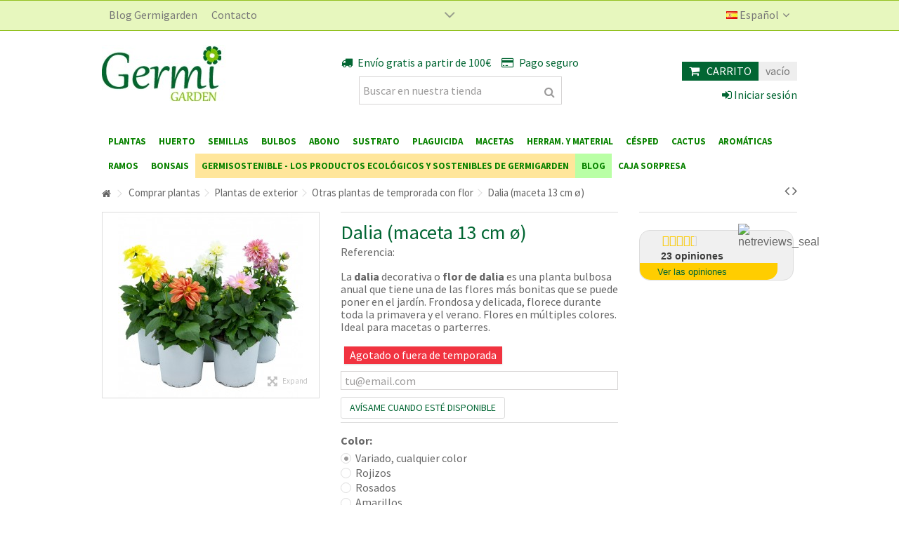

--- FILE ---
content_type: text/html; charset=utf-8
request_url: https://www.germigarden.com/es/otras-plantas-de-temprorada-con-flor/550010129-comprar-dalia-o-dalhia.html
body_size: 48437
content:
<!DOCTYPE HTML>
<!--[if lt IE 7]> <html class="no-js lt-ie9 lt-ie8 lt-ie7" lang="es-es"><![endif]-->
<!--[if IE 7]><html class="no-js lt-ie9 lt-ie8 ie7" lang="es-es"><![endif]-->
<!--[if IE 8]><html class="no-js lt-ie9 ie8" lang="es-es"><![endif]-->
<!--[if gt IE 8]> <html class="no-js ie9" lang="es-es"><![endif]-->
<html lang="es-es">
	<head>
		<meta charset="utf-8" /><meta name="cookiesplus-added"><script data-keepinline='true'>let cookiesplusCookieValue=null;if(window.cookiesplus_debug){debugger;}
for(let cookie of document.cookie.split(';')){let[cookieName,value]=cookie.trim().split('=');if(cookieName==='cookiesplus'){cookiesplusCookieValue=decodeURIComponent(value);}}
if(cookiesplusCookieValue===null){console.log('%ccookiesplus cookie doesn\'t exist','background: red; color: white');throw new Error('cookiesplus cookie not found');}
try{cookiesplusCookieValue=JSON.parse(cookiesplusCookieValue);}catch(e){console.error('Failed to parse cookiesplus cookie value',e);throw new Error('Invalid cookiesplus cookie value');}
const defaultConsents={'ad_storage':false,'ad_user_data':false,'ad_personalization':false,'analytics_storage':false,'functionality_storage':false,'personalization_storage':false,'security_storage':false,};Object.keys(defaultConsents).forEach(function(key){window[key]=false;});if(cookiesplusCookieValue&&cookiesplusCookieValue.consents){const cookiesplusConsents=Object.keys(cookiesplusCookieValue.consents).filter(v=>v.startsWith('cookiesplus-finality'));cookiesplusConsents.forEach(function(key){const consent_type=cookiesplusCookieValue.consent_mode?.[key]?.consent_type;if(typeof cookiesplusCookieValue.consents!=='undefined'&&typeof cookiesplusCookieValue.consents[key]!=='undefined'&&cookiesplusCookieValue.consents[key]==='on'&&consent_type){Object.entries(consent_type).forEach(([innerKey,value])=>{if(value){window[innerKey]=true;}});}});}
window.dataLayer=window.dataLayer||[];function gtag(){dataLayer.push(arguments);}
gtag('consent','default',{'ad_storage':'denied','ad_user_data':'denied','ad_personalization':'denied','analytics_storage':'denied','functionality_storage':'denied','personalization_storage':'denied','security_storage':'denied','wait_for_update':500});gtag('consent','update',{'ad_storage':window.ad_storage?'granted':'denied','ad_user_data':window.ad_user_data?'granted':'denied','ad_personalization':window.ad_personalization?'granted':'denied','analytics_storage':window.analytics_storage?'granted':'denied','functionality_storage':window.functionality_storage?'granted':'denied','personalization_storage':window.personalization_storage?'granted':'denied','security_storage':window.security_storage?'granted':'denied',});if(cookiesplusCookieValue.consent_mode){if(cookiesplusCookieValue.consent_mode['url_passthrough']!==undefined){gtag('set','url_passthrough',cookiesplusCookieValue.consent_mode['url_passthrough']);}
if(cookiesplusCookieValue.consent_mode['ads_data_redaction']!==undefined){gtag('set','ads_data_redaction',cookiesplusCookieValue.consent_mode['ads_data_redaction']);}}</script>
		<title>Dalia en planta desde 3,95€ en Germigarden</title>
<script data-keepinline="true">
    var ecsGtmAjaxGetProductUrl = '//www.germigarden.com/es/module/ecsgtmpro/async';
</script>

<script data-keepinline="true">
    (function(w,d,s,l,i){w[l]=w[l]||[];w[l].push({'gtm.start':
    new Date().getTime(),event:'gtm.js'});var f=d.getElementsByTagName(s)[0],
    j=d.createElement(s),dl=l!='dataLayer'?'&l='+l:'';j.async=true;j.src=
    'https://www.googletagmanager.com/gtm.js?id='+i+dl;f.parentNode.insertBefore(j,f);
    })(window,document,'script','dataLayer','GTM-P3W89V6');
    
    dataLayer = window.dataLayer || [];

            
            let ecsGtmProDatalayer = {
    "pageCategory": "product",
    "event": "view_item",
    "ecommerce": {
        "currency": "EUR",
        "items": [
            {
                "item_name": "Dalia (maceta 13 cm ø)",
                "item_id": "550010129",
                "price": "3.95",
                "price_tax_exc": "3.59",
                "item_category": "Comprar plantas",
                "item_category2": "Plantas de exterior",
                "item_category3": "Otras plantas de temprorada con flor",
                "quantity": 1
            }
        ]
    }
};
        dataLayer.push(ecsGtmProDatalayer);
    </script>

<script data-keepinline="true">
            var ecsGtmProAjax = new XMLHttpRequest();
        ecsGtmProAjax.onreadystatechange = function() {
            if (ecsGtmProAjax.readyState == XMLHttpRequest.DONE ) {
                if (ecsGtmProAjax.status == 200) {
                    var datalayerJs = ecsGtmProAjax.responseText;
                    try {
                        var datalayerObj = JSON.parse(datalayerJs);
                        dataLayer = dataLayer || [];
                        dataLayer.push(datalayerObj);
                    } catch(e) {
                       console.log("[ECSGTMPRO] error while parsing json");
                    }

                                    }
                dataLayer.push({
                    event: 'datalayer_ready'
                });
            }
        };
        ecsGtmProAjax.open("GET", "//www.germigarden.com/es/module/ecsgtmpro/async?action=user", true);
        ecsGtmProAjax.setRequestHeader('X-Requested-With', 'XMLHttpRequest');
        ecsGtmProAjax.send();
    </script>
					<meta name="description" content="La dalhia es ideal para maceas y parterres y es fresca y delicada en pleno verano" />
						<meta name="generator" content="PrestaShop" />
		<meta name="robots" content="index,follow" />
		<meta name="viewport" content="initial-scale=1,user-scalable=no,maximum-scale=1,width=device-width">
		<meta name="apple-mobile-web-app-capable" content="yes" /> 
		<link rel="icon" type="image/vnd.microsoft.icon" href="/img/favicon.ico?1768316330" />
		<link rel="shortcut icon" type="image/x-icon" href="/img/favicon.ico?1768316330" />
														<link rel="stylesheet" href="https://www.germigarden.com/themes/warehouse/cache/v_2109_e472aaefa3e06665e9ca90166f88f69b_all.css" type="text/css" media="all" />
																<link rel="stylesheet" href="https://www.germigarden.com/themes/warehouse/cache/v_2109_7594188f31029956b79080dad68c59f6_print.css" type="text/css" media="print" />
													


<style> div#cookiesplus-modal,#cookiesplus-modal > div,#cookiesplus-modal p{background-color:#FFFFFF !important}#cookiesplus-modal > div,#cookiesplus-modal p{color:#000 !important}#cookiesplus-modal button.cookiesplus-accept{background-color:#20BF6B}#cookiesplus-modal button.cookiesplus-accept{border:1px solid #20BF6B}#cookiesplus-modal button.cookiesplus-accept{color:#FFFFFF}#cookiesplus-modal button.cookiesplus-accept{font-size:16px}#cookiesplus-modal button.cookiesplus-more-information{background-color:#FFFFFF}#cookiesplus-modal button.cookiesplus-more-information{border:1px solid #7A7A7A}#cookiesplus-modal button.cookiesplus-more-information{color:#000}#cookiesplus-modal button.cookiesplus-more-information{font-size:16px}#cookiesplus-modal button.cookiesplus-reject{background-color:#ffb0b1}#cookiesplus-modal button.cookiesplus-reject{border:1px solid #ffb0b1}#cookiesplus-modal button.cookiesplus-reject{color:#FFFFFF}#cookiesplus-modal button.cookiesplus-reject{font-size:16px}#cookiesplus-modal button.cookiesplus-save:not([disabled]){background-color:#FFFFFF}#cookiesplus-modal button.cookiesplus-save:not([disabled]){border:1px solid #7A7A7A}#cookiesplus-modal button.cookiesplus-save:not([disabled]){color:#000}#cookiesplus-modal button.cookiesplus-save{font-size:16px}#cookiesplus-tab{bottom:0;left:0}</style>

									<link rel="stylesheet" href="https://fonts.googleapis.com/css?family=Source+Sans+Pro:300,400,400i,700,900i" type="text/css" media="all" />
					
		<!--[if lt IE 9]>
		
<script src="https://oss.maxcdn.com/libs/html5shiv/3.7.0/html5shiv.js"></script>
		
<script src="https://oss.maxcdn.com/libs/respond.js/1.3.0/respond.min.js"></script>
		<![endif]-->
		<!--[if lte IE 9]>
		
		
<script src="https://www.germigarden.com/themes/warehouse/js/flexibility.js"></script>

		<![endif]-->
		<meta property="og:title" content="Dalia en planta desde 3,95&euro; en Germigarden"/>
		<meta property="og:url" content="http://www.germigarden.com/es/otras-plantas-de-temprorada-con-flor/550010129-comprar-dalia-o-dalhia.html"/>
		<meta property="og:site_name" content="Germigarden"/>
		
		<meta property="og:description" content="La dalhia es ideal para maceas y parterres y es fresca y delicada en pleno verano">
				<meta property="og:type" content="product">
				<meta property="og:image" content="https://www.germigarden.com/29949-large_default/comprar-dalia-o-dalhia.jpg">					</head>
	<body id="product" class="not-index product product-550010129 product-comprar-dalia-o-dalhia category-103 category-otras-plantas-de-temprorada-con-flor hide-left-column hide-right-column  lang_es   	 ">
<noscript>
    <iframe src="https://www.googletagmanager.com/ns.html?id=GTM-P3W89V6" height="0" width="0" style="display:none;visibility:hidden"></iframe>
</noscript>

        		<!-- Module slidetopcontent -->
<div id="slidetopcontent" class="slidetopcontent">
	<div class="container">
		<ul class="row clearfix">

						<li class="col-xs-12 col-sm-6 clearfix">

				<h4>Contacte con nosotros</h4>				<div class="rte"><p>Resolvemos sus dudas y le asesoramos sobre la planta más adecuada o el producto ideal para su cultivo</p>
<p class="info-phone-icon"><span class="icon-phone circle-icon"></span><strong><a href="tel:+34689991878">689 99 18 78 </a></strong></p>
<p class="info-envelope-icon"><span class="icon-envelope circle-icon"></span><strong><a href="mailto:germigarden@germigarden.com">germigarden@germigarden.com</a> / <a href="https://www.germigarden.com/es/contactenos">Formulario de contacto</a></strong></p></div>				
			</li>
			<li class="col-xs-12 col-sm-6 clearfix">

				<h4>Compre por teléfono</h4>				<div class="rte"><p>Le atenderemos encantados y tomaremos su pedido por teléfono, asesorándole en todo lo que necesite.</p>
<p>Compre cómodamente desde donde esté y a precio Germigarden</p>
<p class="info-phone-icon"><span class="icon-phone circle-icon"></span><strong><a href="tel:+34689991878">689 99 18 78</a></strong></p></div>							</li>
		</ul>
	</div></div>
	<!-- /Module slidetopcontent -->
	
	<div id="page">
		<div class="header-container">
			<header id="header">
		
			
						<div class="banner">
					<div class="container">
						<div class="row">
							
						</div>
					</div>
				</div>
									<div class="nav">
					<div class="container">
						<div class="row">
							<nav>
								<!-- Block languages module -->
	<div id="languages-block-top" class="languages-block">
									<div class="current">
					<div>
					<img src="https://www.germigarden.com/img/l/4.jpg" alt="es" width="16" height="11" /> <span class="cur-label">Español</span>
				</div></div>
																						<ul id="first-languages" class="languages-block_ul toogle_content">
							<li class="selected">
										<img src="https://www.germigarden.com/img/l/4.jpg" alt="es" width="16" height="11" /> <span>Español</span>
								</li>
							<li >
																				<a href="https://www.germigarden.com/fr/autres-plantes-a-fleurs/550010129-dahlia-pot-13-cm-o.html" title="Français (French)" rel="alternate" hreflang="fr">
															<img src="https://www.germigarden.com/img/l/5.jpg" alt="fr" width="16" height="11" /> <span>Français</span>
									</a>
								</li>
							<li >
																				<a href="https://www.germigarden.com/ca/altres-plantes-de-temporada-amb-flor/550010129-dalia.html" title="Català" rel="alternate" hreflang="ca">
															<img src="https://www.germigarden.com/img/l/7.jpg" alt="ca" width="16" height="11" /> <span>Català</span>
									</a>
								</li>
							<li >
																				<a href="https://www.germigarden.com/pt/outras-plantas-da-estacao-de-floracao/550010129-dalia-vaso-13-cm-o.html" title="Português" rel="alternate" hreflang="pt">
															<img src="https://www.germigarden.com/img/l/9.jpg" alt="pt" width="16" height="11" /> <span>Português</span>
									</a>
								</li>
					</ul>
	</div>
<!-- /Block languages module -->
<!-- Module slidetopcontent -->
<div id="slidetopcontentShower"></div>
<!-- /Module slidetopcontent -->
<!-- Block header links module -->
<ul id="header_links" class="clearfix">

    			 
			<li><a href="https://blog.germigarden.com/" target="_blank" >Blog Germigarden</a></li>
			    
    	<li id="header_link_contact"><a href="https://www.germigarden.com/es/contactenos" title="Contacto">Contacto</a></li>	    </ul>
<!-- /Block header links module -->

								
															</nav>
						</div>
					</div>
				</div>
								<div>
					<div class="container container-header">
														<div id="desktop-header" class="desktop-header">
									<div class="row">
						<div id="header_logo" class="col-xs-12 col-sm-4 ">

							<a href="https://www.germigarden.com/" title="Germigarden">
								<img class="logo img-responsive replace-2xlogo" src="https://www.germigarden.com/img/logo-1.jpg"   width="200" height="100" alt="Germigarden" />
							</a>
						</div>
						
	<!-- Block search module TOP -->
	<div id="search_block_top_content" class="col-xs-12 col-sm-4 ">
	<div class="iqitsearch-inner">
	<p style="text-align: center;"><em class="icon icon-truck"> </em> Envío gratis a partir de 100€     <em class="icon icon-credit-card">  </em>Pago seguro</p>
	
		<div id="search_block_top" class="search_block_top issearchcontent iqit-search" >
		<form method="get" action="//www.germigarden.com/es/buscar" id="searchbox">
			<input type="hidden" name="controller" value="search" />
			<input type="hidden" name="orderby" value="position" />
			<input type="hidden" name="orderway" value="desc" />

			<div class="search_query_container ">
						<input type="hidden" name="search-cat-select" value="0" class="search-cat-select" />
						<input class="search_query form-control" type="text" id="search_query_top" name="search_query" placeholder="Buscar en nuestra tienda" value="" />
			
			<button type="submit" name="submit_search" class="button-search">
				<span>Buscar en nuestra tienda</span>
			</button>
			</div>
		</form>

	</div>
		
		 </div></div>

	


	<!-- /Block search module TOP -->
<!-- MODULE Block cart -->
<div id="shopping_cart_container" class="col-xs-12 col-sm-4 clearfix">
	<div class="shopping_cart">
		<a href="https://www.germigarden.com/es/pedido-rapido" title="Ver mi carrito de compra" rel="nofollow">
			<span class="cart_name">Carrito</span><div class="more_info">
			<span class="ajax_cart_quantity unvisible">0</span>
			<span class="ajax_cart_product_txt unvisible">Producto:</span>
			<span class="ajax_cart_product_txt_s unvisible">Productos:</span>
			<span class="ajax_cart_total unvisible">
							</span>
			<span class="ajax_cart_no_product">vacío</span>
					</div>
		</a>
					<div class="cart_block block exclusive">
				<div class="block_content">
					<!-- block list of products -->
					<div class="cart_block_list">
												<p class="cart_block_no_products">
							Ningún producto
						</p>
																		<div class="cart-prices">
							<div class="cart-prices-line first-line">
								<span class="price cart_block_shipping_cost ajax_cart_shipping_cost unvisible">
																			 A determinar																	</span>
								<span class="unvisible">
									Transporte
								</span>
							</div>
																						<div class="cart-prices-line">
									<span class="price cart_block_tax_cost ajax_cart_tax_cost">0,00 €</span>
									<span>Impuestos</span>
								</div>
														<div class="cart-prices-line last-line">
								<span class="price cart_block_total ajax_block_cart_total">0,00 €</span>
								<span>Total</span>
							</div>
															<p>
																	Estos precios se entienden IVA incluído
																</p>
													</div>
						<p class="cart-buttons">
							<a id="button_order_cart" class="btn btn-default button button-medium" href="https://www.germigarden.com/es/pedido-rapido" title="Confirmar" rel="nofollow">
								<span>
									Confirmar<i class="icon-chevron-right right"></i>
								</span>
							</a>
						</p>
					</div>
				</div>
			</div><!-- .cart_block -->
			</div>
</div>

	<div id="layer_cart">
		
			<div class="layer_cart_title col-xs-12">
				<h5>
					<i class="icon-check"></i> Producto añadido correctamente a su carrito de la compra
				</h5>
			</div>
			<div class="clearfix" >
			<div class="layer_cart_product col-xs-12 col-md-6">
				<span class="cross" title="Cerrar Ventana"></span>
				
				<div class="product-image-container layer_cart_img">
				</div>
				<div class="layer_cart_product_info">
					<span id="layer_cart_product_title" class="product-name"></span>
					<span id="layer_cart_product_attributes"></span>
					<div>
						Cantidad
						<span id="layer_cart_product_quantity"></span>
					</div>
					<div>
						<strong>Total
						<span id="layer_cart_product_price"></span></strong>
					</div>
				</div>
			</div>
			<div class="layer_cart_cart col-xs-12 col-md-6">
				<h5 class="overall_cart_title">
					<!-- Plural Case [both cases are needed because page may be updated in Javascript] -->
					<span class="ajax_cart_product_txt_s  unvisible">
						Hay <span class="ajax_cart_quantity">0</span> artículos en su carrito.
					</span>
					<!-- Singular Case [both cases are needed because page may be updated in Javascript] -->
					<span class="ajax_cart_product_txt ">
						Hay 1 artículo en su carrito.
					</span>
				</h5>
	
				<div class="layer_cart_row">
				Total productos:
																					(impuestos inc.)
																		<span class="ajax_block_products_total">
											</span>
				</div>
	
								<div class="layer_cart_row ajax_shipping-container">
					<strong class="dark unvisible">
						Total envío:&nbsp;(impuestos inc.)					</strong>
					<span class="ajax_cart_shipping_cost unvisible">
													 A determinar											</span>
				</div>
									<div class="layer_cart_row">
					Impuestos:
						<span class="price cart_block_tax_cost ajax_cart_tax_cost">0,00 €</span>
					</div>
								<div class="layer_cart_row">	
					<strong>
			Total
																					(impuestos inc.)
																		<span class="ajax_block_cart_total">
										</span>
					</strong>
				</div>
			</div>
		</div>
					<div class="button-container clearfix">	
						<div class="pull-right">
					<span class="continue btn btn-default" title="Seguir comprando">
						<span>
							<i class="icon-chevron-left left"></i> Seguir comprando
						</span>
					</span>
					<a class="btn btn-default button button-medium"	href="https://www.germigarden.com/es/pedido-rapido" title="Ir a la caja" rel="nofollow">
						<span>
							Ir a la caja <i class="icon-chevron-right right"></i>
						</span>
					</a>
				</div>
				</div>
		<div class="crossseling"></div>
	</div> <!-- #layer_cart -->
	<div class="layer_cart_overlay"></div>

<!-- /MODULE Block cart --><div class="header_user_info col-xs-12 col-sm-4">
			<a class="login" href="https://www.germigarden.com/es/mi-cuenta" rel="nofollow" title="Entrar a tu cuenta de cliente">
			<i class="icon-signin"></i> Iniciar sesión
		</a>
	</div>



<div id="cookiesplus-overlay" class="cookiesplus-move"></div>

<div class="container cookiesplus-move" id="cookiesplus-modal-container">
    <div class="row">
        <div id="cookiesplus-modal" style="display: none;"
             class="cookiesplus-center col-12 col-xs-12 col-md-9 col-lg-6">
            <button type="button" class="cookiesplus-close" onclick="return cookieGdpr.close();">&times;</button>
            <button type="button" style="display: none;" class="cookiesplus-close-and-reject" onclick="return cookieGdpr.rejectAllCookies();">&times;</button>


            <div id="cookiesplus-content">
                <div class="row">
                    <form id="cookiesplus-form" method="POST" action="https://www.germigarden.com/es/module/cookiesplus/front">
                                                    <div class="cookiesplus-info col-12 col-xs-12">
                                <div><p>Esta tienda te pide que aceptes cookies para fines de rendimiento, redes sociales y publicidad. Las redes sociales y las cookies publicitarias de terceros se utilizan para ofrecerte funciones de redes sociales y anuncios personalizados. ¿Aceptas estas cookies y el procesamiento de datos personales involucrados?</p></div>
                            </div>
                        
                        <div class="cookiesplus-finalities col-12 col-xs-12">
                            <div id="cookiesplus-finalities-container">
                                                                    <div class="cookieplus-finality-container">
                                        <div class="col-12 col-xs-12">
                                            <div class="cookiesplus-finality-header">
                                                <div class="cookiesplus-finality-title"
                                                     onclick="$(this).parent().siblings('.cookiesplus-finality-content').slideToggle(); $(this).find('.cookiesplus-finality-chevron').toggleClass('bottom up');">
                                                    <span class="cookiesplus-finality-chevron bottom"></span>
                                                    <strong><span>Cookies necesarias</span></strong></div>
                                                <div class="cookiesplus-finality-switch-container">
                                                                                                            <label class="technical">Siempre activado.</label>
                                                        <input class="cookiesplus-finality-checkbox not_uniform comparator"
                                                               id="cookiesplus-finality-5-on"
                                                               value="on"
                                                               name="cookiesplus-finality-5"
                                                               type="radio"
                                                               data-no-uniform="true"
                                                               data-finality-id="5"
                                                               checked="checked"
                                                         >
                                                                                                    </div>
                                            </div>
                                            <div class="clearfix"></div>
                                            <div class="cookiesplus-finality-content">
                                                <div class="cookiesplus-finality-body">
                                                    Las cookies necesarias ayudan a hacer una página web utilizable activando funciones básicas como la navegación en la página y el acceso a áreas seguras de la página web. La página web no puede funcionar adecuadamente sin estas cookies.
                                                                                                            <table>
                                                            <thead>
                                                            <tr>
                                                                <th>Nombre de la cookie</th>
                                                                <th>Proveedor</th>
                                                                <th>Propósito</th>
                                                                <th>Caducidad</th>
                                                            </tr>
                                                            </thead>
                                                            <tbody>
                                                                                                                            <tr>
                                                                    <td data-label="Nombre de la cookie">
                                                                        <span>cookiesplus</span>
                                                                    </td>
                                                                    <td data-label="Proveedor">
                                                                        <span>
                                                                                                                                                                                                                                        https://www.germigarden.com
                                                                                                                                                                                                                                </span>
                                                                    </td>
                                                                    <td data-label="Propósito">
                                                                                                                                                    <span>Almacena las preferencias sobre cookies.</span>
                                                                                                                                            </td>
                                                                    <td data-label="Caducidad">
                                                                                                                                                    <span>1 a&ntilde;o</span>
                                                                                                                                            </td>
                                                                </tr>
                                                                                                                            <tr>
                                                                    <td data-label="Nombre de la cookie">
                                                                        <span>PrestaShop-#</span>
                                                                    </td>
                                                                    <td data-label="Proveedor">
                                                                        <span>
                                                                                                                                                                                                                                        https://www.germigarden.com
                                                                                                                                                                                                                                </span>
                                                                    </td>
                                                                    <td data-label="Propósito">
                                                                                                                                                    <span>Esta cookie permite conservar abiertas las sesiones del usuario durante su visita y le permite pasar un pedido o toda una serie de funcionamientos como: fecha de adici&oacute;n de la cookie, idioma seleccionado, divisa utilizada, &uacute;ltima categor&iacute;a de producto visitado, productos recientemente vistos, acuerdo de utilizaci&oacute;n de servicios del sitio, identificador del cliente, identificador de conexi&oacute;n, apellido, nombre, estado conectado, su contrase&ntilde;a cifrada, e-mail relacionado con la cuenta del cliente y el identificador del carrito.</span>
                                                                                                                                            </td>
                                                                    <td data-label="Caducidad">
                                                                                                                                                    <span>480 horas</span>
                                                                                                                                            </td>
                                                                </tr>
                                                                                                                        </tbody>
                                                        </table>
                                                                                                    </div>
                                            </div>
                                        </div>
                                    </div>
                                    <div class="clearfix"></div>
                                                                    <div class="cookieplus-finality-container">
                                        <div class="col-12 col-xs-12">
                                            <div class="cookiesplus-finality-header">
                                                <div class="cookiesplus-finality-title"
                                                     onclick="$(this).parent().siblings('.cookiesplus-finality-content').slideToggle(); $(this).find('.cookiesplus-finality-chevron').toggleClass('bottom up');">
                                                    <span class="cookiesplus-finality-chevron bottom"></span>
                                                    <strong><span>Cookies estadísticas</span></strong></div>
                                                <div class="cookiesplus-finality-switch-container">
                                                                                                            <input class="cookiesplus-finality-checkbox not_uniform comparator"
                                                               id="cookiesplus-finality-7-off"
                                                               value="off"
                                                               name="cookiesplus-finality-7"
                                                               type="radio"
                                                               data-no-uniform="true"
                                                               data-finality-id="7"
                                                                                                                                    checked="checked"
                                                                                                                        >
                                                        <input class="cookiesplus-finality-checkbox not_uniform comparator"
                                                               id="cookiesplus-finality-7-on"
                                                               value="on"
                                                               name="cookiesplus-finality-7"
                                                               type="radio"
                                                               data-no-uniform="true"
                                                               data-finality-id="7"
                                                                                                                        >
                                                        <label for="cookiesplus-finality-7-off">No</label>
                                                        <span
                                                                onclick="$('input[name=cookiesplus-finality-7]:checked').val() === 'on' ? $('label[for=cookiesplus-finality-7-off]').click() : $('label[for=cookiesplus-finality-7-on]').click(); return false;"
                                                               class="cookiesplus-finality-switch"
                                                               id="cookiesplus-finality-switch-7"></span>
                                                        <label for="cookiesplus-finality-7-on">Sí</label>
                                                                                                    </div>
                                            </div>
                                            <div class="clearfix"></div>
                                            <div class="cookiesplus-finality-content">
                                                <div class="cookiesplus-finality-body">
                                                    Las cookies estadísticas ayudan a los propietarios de páginas web a comprender cómo interactúan los visitantes con las páginas web reuniendo y proporcionando información de forma anónima.
                                                                                                    </div>
                                            </div>
                                        </div>
                                    </div>
                                    <div class="clearfix"></div>
                                                                    <div class="cookieplus-finality-container">
                                        <div class="col-12 col-xs-12">
                                            <div class="cookiesplus-finality-header">
                                                <div class="cookiesplus-finality-title"
                                                     onclick="$(this).parent().siblings('.cookiesplus-finality-content').slideToggle(); $(this).find('.cookiesplus-finality-chevron').toggleClass('bottom up');">
                                                    <span class="cookiesplus-finality-chevron bottom"></span>
                                                    <strong><span>Cookies de marketing</span></strong></div>
                                                <div class="cookiesplus-finality-switch-container">
                                                                                                            <input class="cookiesplus-finality-checkbox not_uniform comparator"
                                                               id="cookiesplus-finality-8-off"
                                                               value="off"
                                                               name="cookiesplus-finality-8"
                                                               type="radio"
                                                               data-no-uniform="true"
                                                               data-finality-id="8"
                                                                                                                                    checked="checked"
                                                                                                                        >
                                                        <input class="cookiesplus-finality-checkbox not_uniform comparator"
                                                               id="cookiesplus-finality-8-on"
                                                               value="on"
                                                               name="cookiesplus-finality-8"
                                                               type="radio"
                                                               data-no-uniform="true"
                                                               data-finality-id="8"
                                                                                                                        >
                                                        <label for="cookiesplus-finality-8-off">No</label>
                                                        <span
                                                                onclick="$('input[name=cookiesplus-finality-8]:checked').val() === 'on' ? $('label[for=cookiesplus-finality-8-off]').click() : $('label[for=cookiesplus-finality-8-on]').click(); return false;"
                                                               class="cookiesplus-finality-switch"
                                                               id="cookiesplus-finality-switch-8"></span>
                                                        <label for="cookiesplus-finality-8-on">Sí</label>
                                                                                                    </div>
                                            </div>
                                            <div class="clearfix"></div>
                                            <div class="cookiesplus-finality-content">
                                                <div class="cookiesplus-finality-body">
                                                    Las cookies de marketing se utilizan para rastrear a los visitantes en las páginas web. La intención es mostrar anuncios relevantes y atractivos para el usuario individual, y por lo tanto, más valiosos para los editores y terceros anunciantes.
                                                                                                    </div>
                                            </div>
                                        </div>
                                    </div>
                                    <div class="clearfix"></div>
                                                            </div>
                        </div>

                                                    <div class="cookiesplus-actions col-12 col-xs-12">
                                <div class="first-layer">
                                    <div class="row">
                                                                                    <div class="col-xs-12 col-md-4">
    <button onclick="cookieGdpr.displayModalAdvanced(true); return false;"
            class="cookiesplus-btn cookiesplus-more-information">
                <span>Configurar</span>
    </button>
</div>

                                            <div class="col-xs-12 col-md-4">
    <button type="submit"
            name="saveCookiesPlusPreferences"
            onclick="return cookieGdpr.acceptAllCookies();"
            class="cookiesplus-btn cookiesplus-accept">
                <span class="cookiesplus-accept-label">Aceptar</span>
    </button>
</div>

                                            <div class="col-xs-12 col-md-4">
    <button type="submit"
            name="saveCookiesPlusPreferences"
            onclick="return cookieGdpr.rejectAllCookies();"
            class="cookiesplus-btn cookiesplus-reject"
            style="">
                <span class="cookiesplus-reject-label">Rechazar</span>
    </button>
</div>

                                        
                                                                            </div>

                                    <div class="row">
                                        <div class="cookiesplus-footer-actions col-xs-12">
                                                                                    </div>
                                    </div>
                                </div>

                                <div class="second-layer">
                                    <div class="row">
                                                                                    <div class="col-xs-12 col-md-5">
    <button type="submit"
        
        name="saveCookiesPlusPreferences"
        onclick="return cookieGdpr.save();"
        class="cookiesplus-btn cookiesplus-save cookiesplus-accept-selected">
                Aceptar solo las cookies seleccionadas
    </button>
</div>

                                            <div class="col-xs-12 col-md-2"></div>
                                             <div class="col-xs-12  col-md-5">
    <button type="submit"
        name="saveCookiesPlusPreferences"
        onclick="return cookieGdpr.acceptAllCookies();"
        class="cookiesplus-btn cookiesplus-accept">
                <span class="cookiesplus-accept-all-label">Aceptar todas las cookies</span>
    </button>
</div>

                                            
                                        
                                                                            </div>

                                    <div class="row">
                                        <div class="cookiesplus-footer-actions col-xs-12">
                                            <div class="float-xs-left">
                                                <span id="cookiesplus-back" onclick="cookieGdpr.displayModal(); return false;">← Volver</span>
                                            </div>

                                                                                    </div>
                                    </div>
                                </div>
                            </div>
                        
                        
                                            </form>
                </div>
            </div>
        </div>

        <div id="cookiesplus-modal-not-available" style="display: none;" class="cookiesplus-center">
            <button type="button" class="cookiesplus-close" onclick="return cookieGdpr.close();">&times;</button>
            Contenido no disponible
        </div>

    </div>
</div>




						

	<div  class="iqitmegamenu-wrapper col-xs-12 cbp-hor-width-1  clearfix">
		<div id="iqitmegamenu-horizontal" class="iqitmegamenu  cbp-sticky-transparent" role="navigation">
			<div class="container">
				
				
				 
				
				<nav id="cbp-hrmenu" class="cbp-hrmenu cbp-horizontal cbp-hrsub-narrow       cbp-submenu-notarrowed  cbp-submenu-notarrowed  ">
					<ul>
												<li class="cbp-hrmenu-tab cbp-hrmenu-tab-2 ">
	<a href="https://www.germigarden.com/es/9-comprar-plantas" >								

								<span class="cbp-tab-title">
								Plantas <i class="icon-angle-down cbp-submenu-aindicator"></i></span>
															<span class="cbp-triangle-container"><span class="cbp-triangle-top"></span><span class="cbp-triangle-top-back"></span></span>						</a>
														<div class="cbp-hrsub col-xs-12">
								<div class="cbp-hrsub-inner">
																		
																																

		<div class="row menu_row menu-element  first_rows menu-element-id-1">
					

			

			

									

			<div  class="col-xs-2 cbp-menu-column cbp-menu-element menu-element-id-16 " >
			<div class="cbp-menu-column-inner">
						
				
				


				

								
					
													<div class="row cbp-categories-row">
																									<div class="col-xs-12">
										<a href="https://www.germigarden.com/es/13-plantas-de-interior" class="cbp-column-title cbp-category-title">Plantas de interior</a>
										

<ul class="cbp-links cbp-category-tree">
	<li   class="cbp-hrsub-haslevel2"  >
	<div class="cbp-category-link-w">
	<a href="https://www.germigarden.com/es/106-interior-de-hoja">Interior de hoja</a>
				

<ul class="cbp-hrsub-level2">
	<li   >
	<div class="cbp-category-link-w">
	<a href="https://www.germigarden.com/es/1417-aglaonema">Aglaonema</a>
		</div>		
	</li>  
	           
	<li   >
	<div class="cbp-category-link-w">
	<a href="https://www.germigarden.com/es/885-comprar-alocasia">Alocasias</a>
		</div>		
	</li>  
	           
	<li   >
	<div class="cbp-category-link-w">
	<a href="https://www.germigarden.com/es/805-calathea">Calathea</a>
		</div>		
	</li>  
	           
	<li   >
	<div class="cbp-category-link-w">
	<a href="https://www.germigarden.com/es/1352-comprar-croton">Croton</a>
		</div>		
	</li>  
	           
	<li   >
	<div class="cbp-category-link-w">
	<a href="https://www.germigarden.com/es/716-comprar-dieffenbachia">Dieffenbachia</a>
		</div>		
	</li>  
	           
	<li   >
	<div class="cbp-category-link-w">
	<a href="https://www.germigarden.com/es/104-comprar-dracena-y-palmera">Drácena y palmera</a>
		</div>		
	</li>  
	           
	<li   >
	<div class="cbp-category-link-w">
	<a href="https://www.germigarden.com/es/1334-plantas-del-dinero">Plantas del dinero</a>
		</div>		
	</li>  
	           
	<li   >
	<div class="cbp-category-link-w">
	<a href="https://www.germigarden.com/es/1435-epifita">Epifita</a>
		</div>		
	</li>  
	           
	<li   >
	<div class="cbp-category-link-w">
	<a href="https://www.germigarden.com/es/715-comprar-ficus">Ficus</a>
		</div>		
	</li>  
	           
	<li   >
	<div class="cbp-category-link-w">
	<a href="https://www.germigarden.com/es/882-comprar-helecho">Helechos variados</a>
		</div>		
	</li>  
	           
	<li   class="cbp-hrsub-haslevel3"  >
	<div class="cbp-category-link-w">
	<a href="https://www.germigarden.com/es/1353-comprar-hoya-y-stephanotis">Hoyas y stephanotis</a>
				

<ul class="cbp-hrsub-level2 cbp-hrsub-level3">
	<li   >
	<div class="cbp-category-link-w">
	<a href="https://www.germigarden.com/es/1405-planta-corazon">Planta corazon</a>
		</div>		
	</li>  
	           
</ul>

		</div>		
	</li>  
	           
	<li   >
	<div class="cbp-category-link-w">
	<a href="https://www.germigarden.com/es/1421-comprar-monstera">Monsteras</a>
		</div>		
	</li>  
	           
	<li   >
	<div class="cbp-category-link-w">
	<a href="https://www.germigarden.com/es/897-pileas-peperomias-y-sedum-interior">Pileas, peperomias y sedum interior</a>
		</div>		
	</li>  
	           
	<li   >
	<div class="cbp-category-link-w">
	<a href="https://www.germigarden.com/es/896-comprar-potos">Potos</a>
		</div>		
	</li>  
	           
	<li   >
	<div class="cbp-category-link-w">
	<a href="https://www.germigarden.com/es/902-sanseviera">Sanseviera</a>
		</div>		
	</li>  
	           
	<li   >
	<div class="cbp-category-link-w">
	<a href="https://www.germigarden.com/es/1422-comprar-syngonium">Syngonium</a>
		</div>		
	</li>  
	           
	<li   >
	<div class="cbp-category-link-w">
	<a href="https://www.germigarden.com/es/1261-comprar-tradescantia">Tradescantia</a>
		</div>		
	</li>  
	           
	<li   >
	<div class="cbp-category-link-w">
	<a href="https://www.germigarden.com/es/755-flor-de-pascua-o-poinsettia">Flor de Pascua o Poinsettia</a>
		</div>		
	</li>  
	           
	<li   >
	<div class="cbp-category-link-w">
	<a href="https://www.germigarden.com/es/1420-otras-de-hojas">Otras de hojas</a>
		</div>		
	</li>  
	           
</ul>

		</div>		
	</li>  
	           
	<li   class="cbp-hrsub-haslevel2"  >
	<div class="cbp-category-link-w">
	<a href="https://www.germigarden.com/es/105-interior-con-flor">Interior con flor</a>
				

<ul class="cbp-hrsub-level2">
	<li   >
	<div class="cbp-category-link-w">
	<a href="https://www.germigarden.com/es/722-comprar-anturio-o-anthurium">Anturio o Anthurium</a>
		</div>		
	</li>  
	           
	<li   >
	<div class="cbp-category-link-w">
	<a href="https://www.germigarden.com/es/1214-comprar-bromelia">Bromelia</a>
		</div>		
	</li>  
	           
	<li   >
	<div class="cbp-category-link-w">
	<a href="https://www.germigarden.com/es/107-orquidea">Orquídea</a>
		</div>		
	</li>  
	           
	<li   >
	<div class="cbp-category-link-w">
	<a href="https://www.germigarden.com/es/1418-otras-con-flor">Otras con flor</a>
		</div>		
	</li>  
	           
</ul>

		</div>		
	</li>  
	           
	<li   >
	<div class="cbp-category-link-w">
	<a href="https://www.germigarden.com/es/717-comprar-carnivora">Carnívora</a>
		</div>		
	</li>  
	           
	<li   >
	<div class="cbp-category-link-w">
	<a href="https://www.germigarden.com/es/1314-miniplanta">Miniplanta</a>
		</div>		
	</li>  
	           
	<li   >
	<div class="cbp-category-link-w">
	<a href="https://www.germigarden.com/es/1359-hierba-para-mascotas">Hierba para mascotas</a>
		</div>		
	</li>  
	           
	<li   >
	<div class="cbp-category-link-w">
	<a href="https://www.germigarden.com/es/1413-plantas-unicas">Plantas únicas</a>
		</div>		
	</li>  
	           
</ul>
									</div>
																								</div>

											
				
			

			

			

						</div>		</div>

						

			<div  class="col-xs-2 cbp-menu-column cbp-menu-element menu-element-id-17 " >
			<div class="cbp-menu-column-inner">
						
				
				


				

								
					
													<div class="row cbp-categories-row">
																									<div class="col-xs-12">
										<a href="https://www.germigarden.com/es/92-comprar-plantas-exterior" class="cbp-column-title cbp-category-title">Plantas de exterior</a>
										

<ul class="cbp-links cbp-category-tree">
	<li   class="cbp-hrsub-haslevel2"  >
	<div class="cbp-category-link-w">
	<a href="https://www.germigarden.com/es/100-arbustiva">Arbustiva</a>
				

<ul class="cbp-hrsub-level2">
	<li   >
	<div class="cbp-category-link-w">
	<a href="https://www.germigarden.com/es/1316-comprar-setos">Plantas para setos</a>
		</div>		
	</li>  
	           
	<li   >
	<div class="cbp-category-link-w">
	<a href="https://www.germigarden.com/es/1320-plantas-entrada-y-porche">Plantas entrada y porche</a>
		</div>		
	</li>  
	           
	<li   >
	<div class="cbp-category-link-w">
	<a href="https://www.germigarden.com/es/1321-plantas-frutos-rojos">Plantas frutos rojos</a>
		</div>		
	</li>  
	           
	<li   >
	<div class="cbp-category-link-w">
	<a href="https://www.germigarden.com/es/1416-comprar-abelia">Abelia</a>
		</div>		
	</li>  
	           
	<li   >
	<div class="cbp-category-link-w">
	<a href="https://www.germigarden.com/es/1315-arce-japones">Arce japonés</a>
		</div>		
	</li>  
	           
	<li   >
	<div class="cbp-category-link-w">
	<a href="https://www.germigarden.com/es/1317-comprar-euonymus">Euonymus</a>
		</div>		
	</li>  
	           
</ul>

		</div>		
	</li>  
	           
	<li   >
	<div class="cbp-category-link-w">
	<a href="https://www.germigarden.com/es/502-comprar_rosales">Rosales</a>
		</div>		
	</li>  
	           
	<li   >
	<div class="cbp-category-link-w">
	<a href="https://www.germigarden.com/es/555-comprar-ciclamen">Ciclamen</a>
		</div>		
	</li>  
	           
	<li   class="cbp-hrsub-haslevel2"  >
	<div class="cbp-category-link-w">
	<a href="https://www.germigarden.com/es/94-geranios">Geranios</a>
				

<ul class="cbp-hrsub-level2">
	<li   >
	<div class="cbp-category-link-w">
	<a href="https://www.germigarden.com/es/1202-geranios-colgantes">Geranios colgantes</a>
		</div>		
	</li>  
	           
	<li   >
	<div class="cbp-category-link-w">
	<a href="https://www.germigarden.com/es/1203-geranios-para-maceta">Geranios para maceta</a>
		</div>		
	</li>  
	           
	<li   >
	<div class="cbp-category-link-w">
	<a href="https://www.germigarden.com/es/1204-cuidados-geranios">Cuidados geranios</a>
		</div>		
	</li>  
	           
</ul>

		</div>		
	</li>  
	           
	<li   >
	<div class="cbp-category-link-w">
	<a href="https://www.germigarden.com/es/732-crisantemos">Crisantemos</a>
		</div>		
	</li>  
	           
	<li   >
	<div class="cbp-category-link-w">
	<a href="https://www.germigarden.com/es/98-comprar-planta-margarita">Margaritas</a>
		</div>		
	</li>  
	           
	<li   >
	<div class="cbp-category-link-w">
	<a href="https://www.germigarden.com/es/99-comprar-claveles">Claveles</a>
		</div>		
	</li>  
	           
	<li   >
	<div class="cbp-category-link-w">
	<a href="https://www.germigarden.com/es/1257-comprar-esparraguera-o-asparagus">Esparraguera o asparagus</a>
		</div>		
	</li>  
	           
	<li   >
	<div class="cbp-category-link-w">
	<a href="https://www.germigarden.com/es/1318-plantas-cespitosas">Plantas cespitosas</a>
		</div>		
	</li>  
	           
	<li   >
	<div class="cbp-category-link-w">
	<a href="https://www.germigarden.com/es/103-otras-plantas-de-temprorada-con-flor">Otras plantas de temprorada con flor</a>
		</div>		
	</li>  
	           
	<li   >
	<div class="cbp-category-link-w">
	<a href="https://www.germigarden.com/es/102-planta-pequena-verde">Planta pequeña verde</a>
		</div>		
	</li>  
	           
	<li   >
	<div class="cbp-category-link-w">
	<a href="https://www.germigarden.com/es/913-graminias-ornamentales">Gramínias ornamentales</a>
		</div>		
	</li>  
	           
	<li   class="cbp-hrsub-haslevel2"  >
	<div class="cbp-category-link-w">
	<a href="https://www.germigarden.com/es/97-plantas-enredaderas">Plantas enredaderas</a>
				

<ul class="cbp-hrsub-level2">
	<li   >
	<div class="cbp-category-link-w">
	<a href="https://www.germigarden.com/es/1213-comprar-jazmin">Jazmin</a>
		</div>		
	</li>  
	           
	<li   >
	<div class="cbp-category-link-w">
	<a href="https://www.germigarden.com/es/1215-hiedra">Hiedra</a>
		</div>		
	</li>  
	           
	<li   >
	<div class="cbp-category-link-w">
	<a href="https://www.germigarden.com/es/1216-parras">Parras</a>
		</div>		
	</li>  
	           
	<li   >
	<div class="cbp-category-link-w">
	<a href="https://www.germigarden.com/es/1217-otras-trepaderas">Otras trepaderas</a>
		</div>		
	</li>  
	           
</ul>

		</div>		
	</li>  
	           
	<li   >
	<div class="cbp-category-link-w">
	<a href="https://www.germigarden.com/es/710-comprar-begonia">Begonias</a>
		</div>		
	</li>  
	           
	<li   >
	<div class="cbp-category-link-w">
	<a href="https://www.germigarden.com/es/101-petunias">Petunias</a>
		</div>		
	</li>  
	           
	<li   >
	<div class="cbp-category-link-w">
	<a href="https://www.germigarden.com/es/864-plantas-vivaces">Plantas vivaces</a>
		</div>		
	</li>  
	           
	<li   >
	<div class="cbp-category-link-w">
	<a href="https://www.germigarden.com/es/95-conifera">Conifera</a>
		</div>		
	</li>  
	           
	<li   >
	<div class="cbp-category-link-w">
	<a href="https://www.germigarden.com/es/96-palmera">Palmera</a>
		</div>		
	</li>  
	           
	<li   >
	<div class="cbp-category-link-w">
	<a href="https://www.germigarden.com/es/1396-planta-ornamental-en-semillero">Planta ornamental en semillero</a>
		</div>		
	</li>  
	           
</ul>
									</div>
																																		<div class="col-xs-12">
										<a href="https://www.germigarden.com/es/1396-planta-ornamental-en-semillero" class="cbp-column-title cbp-category-title">Planta ornamental en semillero</a>
																			</div>
																								</div>

											
				
			

			

			

						</div>		</div>

						

			<div  class="col-xs-2 cbp-menu-column cbp-menu-element menu-element-id-18 " >
			<div class="cbp-menu-column-inner">
						
				
				


				

								
					
													<div class="row cbp-categories-row">
																									<div class="col-xs-12">
										<a href="https://www.germigarden.com/es/93-plantas-aromaticas-culinarias-y-medicinales" class="cbp-column-title cbp-category-title">Plantas aromáticas, culinarias y medicinales</a>
																			</div>
																																		<div class="col-xs-12">
										<a href="https://www.germigarden.com/es/467-comprar-cactus-y-planta-crasa" class="cbp-column-title cbp-category-title">Cactus y planta crasa</a>
										

<ul class="cbp-links cbp-category-tree">
	<li   class="cbp-hrsub-haslevel2"  >
	<div class="cbp-category-link-w">
	<a href="https://www.germigarden.com/es/557-cactus">Cactus</a>
				

<ul class="cbp-hrsub-level2">
	<li   class="cbp-hrsub-haslevel3"  >
	<div class="cbp-category-link-w">
	<a href="https://www.germigarden.com/es/1341-cactus-columnares">Cactus columnares</a>
				

<ul class="cbp-hrsub-level2 cbp-hrsub-level3">
	<li   >
	<div class="cbp-category-link-w">
	<a href="https://www.germigarden.com/es/1344-opuntia-cactus-mickey-mouse">Opuntia (cactus Mickey Mouse)</a>
		</div>		
	</li>  
	           
	<li   >
	<div class="cbp-category-link-w">
	<a href="https://www.germigarden.com/es/1346-cactus-cereus">Cereus</a>
		</div>		
	</li>  
	           
	<li   >
	<div class="cbp-category-link-w">
	<a href="https://www.germigarden.com/es/1347-otros-columnares">Otros columnares</a>
		</div>		
	</li>  
	           
</ul>

		</div>		
	</li>  
	           
	<li   >
	<div class="cbp-category-link-w">
	<a href="https://www.germigarden.com/es/1342-cactus-globosos">Cactus globosos</a>
		</div>		
	</li>  
	           
	<li   >
	<div class="cbp-category-link-w">
	<a href="https://www.germigarden.com/es/1376-cactus-injertados">Cactus injertados</a>
		</div>		
	</li>  
	           
</ul>

		</div>		
	</li>  
	           
	<li   class="cbp-hrsub-haslevel2"  >
	<div class="cbp-category-link-w">
	<a href="https://www.germigarden.com/es/556-suculentas-plantas-crasas">Suculentas (plantas crasas)</a>
				

<ul class="cbp-hrsub-level2">
	<li   >
	<div class="cbp-category-link-w">
	<a href="https://www.germigarden.com/es/1360-comprar-aeonium">Aeonium</a>
		</div>		
	</li>  
	           
	<li   >
	<div class="cbp-category-link-w">
	<a href="https://www.germigarden.com/es/1354-comprar-agave">Agave</a>
		</div>		
	</li>  
	           
	<li   >
	<div class="cbp-category-link-w">
	<a href="https://www.germigarden.com/es/1345-comprar-euphorbia">Euphorbia</a>
		</div>		
	</li>  
	           
	<li   >
	<div class="cbp-category-link-w">
	<a href="https://www.germigarden.com/es/1336-aloe">Aloe</a>
		</div>		
	</li>  
	           
	<li   >
	<div class="cbp-category-link-w">
	<a href="https://www.germigarden.com/es/1351-comprar-cotyledon">Cotyledon</a>
		</div>		
	</li>  
	           
	<li   >
	<div class="cbp-category-link-w">
	<a href="https://www.germigarden.com/es/724-crassula">Crassula</a>
		</div>		
	</li>  
	           
	<li   class="cbp-hrsub-haslevel3"  >
	<div class="cbp-category-link-w">
	<a href="https://www.germigarden.com/es/723-comprar-echeveria">Echeveria</a>
				

<ul class="cbp-hrsub-level2 cbp-hrsub-level3">
	<li   >
	<div class="cbp-category-link-w">
	<a href="https://www.germigarden.com/es/1256-echeverias-puntas-coloreadas">Echeverias puntas coloreadas</a>
		</div>		
	</li>  
	           
</ul>

		</div>		
	</li>  
	           
	<li   >
	<div class="cbp-category-link-w">
	<a href="https://www.germigarden.com/es/1370-faucaria">Faucaria</a>
		</div>		
	</li>  
	           
	<li   >
	<div class="cbp-category-link-w">
	<a href="https://www.germigarden.com/es/1338-gasteria">Gasteria</a>
		</div>		
	</li>  
	           
	<li   >
	<div class="cbp-category-link-w">
	<a href="https://www.germigarden.com/es/1337-comprar-haworthia">Haworthia</a>
		</div>		
	</li>  
	           
	<li   >
	<div class="cbp-category-link-w">
	<a href="https://www.germigarden.com/es/884-comprar-kalanchoe">Kalanchoe</a>
		</div>		
	</li>  
	           
	<li   >
	<div class="cbp-category-link-w">
	<a href="https://www.germigarden.com/es/1339-lithops">Lithops</a>
		</div>		
	</li>  
	           
	<li   >
	<div class="cbp-category-link-w">
	<a href="https://www.germigarden.com/es/1348-comprar-portulacaria">Portulacaria</a>
		</div>		
	</li>  
	           
	<li   >
	<div class="cbp-category-link-w">
	<a href="https://www.germigarden.com/es/1349-comprar-rhipsalis">Rhipsalis</a>
		</div>		
	</li>  
	           
	<li   >
	<div class="cbp-category-link-w">
	<a href="https://www.germigarden.com/es/845-comprar-sedum">Sedum</a>
		</div>		
	</li>  
	           
</ul>

		</div>		
	</li>  
	           
	<li   >
	<div class="cbp-category-link-w">
	<a href="https://www.germigarden.com/es/1335-cactus-y-suculentas-para-regalo">Cactus y suculentas para regalo</a>
		</div>		
	</li>  
	           
	<li   >
	<div class="cbp-category-link-w">
	<a href="https://www.germigarden.com/es/558-mini-cactus-y-mini-planta-crasa">Mini cactus y mini planta crasa</a>
		</div>		
	</li>  
	           
</ul>
									</div>
																																		<div class="col-xs-12">
										<a href="https://www.germigarden.com/es/1432-plantbox" class="cbp-column-title cbp-category-title">Plantbox</a>
																			</div>
																								</div>

											
				
			

			

			

						</div>		</div>

						

			<div  class="col-xs-2 cbp-menu-column cbp-menu-element menu-element-id-2 " >
			<div class="cbp-menu-column-inner">
						
				
				


				

								
					
													<div class="row cbp-categories-row">
																									<div class="col-xs-12">
										<a href="https://www.germigarden.com/es/516-comprar-tillandsia-o-plantas-del-aire" class="cbp-column-title cbp-category-title">Tillandsia o plantas del aire</a>
																			</div>
																																		<div class="col-xs-12">
										<a href="https://www.germigarden.com/es/1362-plantas-para-eventos" class="cbp-column-title cbp-category-title">Plantas para eventos</a>
																			</div>
																																		<div class="col-xs-12">
										<a href="https://www.germigarden.com/es/462-comprar-bonsai" class="cbp-column-title cbp-category-title">Comprar Bonsai</a>
										

<ul class="cbp-links cbp-category-tree">
	<li   >
	<div class="cbp-category-link-w">
	<a href="https://www.germigarden.com/es/465-bonsai-mediterranio">Bonsai Mediterranio</a>
		</div>		
	</li>  
	           
	<li   >
	<div class="cbp-category-link-w">
	<a href="https://www.germigarden.com/es/463-bonsai-exterior">Bonsai Exterior</a>
		</div>		
	</li>  
	           
	<li   >
	<div class="cbp-category-link-w">
	<a href="https://www.germigarden.com/es/464-bonsai-interior">Bonsai Interior</a>
		</div>		
	</li>  
	           
	<li   >
	<div class="cbp-category-link-w">
	<a href="https://www.germigarden.com/es/1414-riego-e-hidratacion-bonsai">Riego e hidratación bonsai</a>
		</div>		
	</li>  
	           
	<li   >
	<div class="cbp-category-link-w">
	<a href="https://www.germigarden.com/es/493-fertilizante-y-substrato-bonsai">Fertilizante y substrato bonsai</a>
		</div>		
	</li>  
	           
	<li   class="cbp-hrsub-haslevel2"  >
	<div class="cbp-category-link-w">
	<a href="https://www.germigarden.com/es/494-herramientas-bonsai">Herramientas bonsai</a>
				

<ul class="cbp-hrsub-level2">
	<li   >
	<div class="cbp-category-link-w">
	<a href="https://www.germigarden.com/es/496-herramienta-bonsai-china">Herramienta bonsai china</a>
		</div>		
	</li>  
	           
	<li   >
	<div class="cbp-category-link-w">
	<a href="https://www.germigarden.com/es/497-comprar-ryuga-herramienta">Herramienta bonsai Ryuga</a>
		</div>		
	</li>  
	           
	<li   >
	<div class="cbp-category-link-w">
	<a href="https://www.germigarden.com/es/1415-alambre-para-bonsai">Alambre para bonsai</a>
		</div>		
	</li>  
	           
	<li   >
	<div class="cbp-category-link-w">
	<a href="https://www.germigarden.com/es/1419-complementos-bonsai">Complementos bonsai</a>
		</div>		
	</li>  
	           
</ul>

		</div>		
	</li>  
	           
</ul>
									</div>
																								</div>

											
				
			

			

			

						</div>		</div>

						

			<div  class="col-xs-4 cbp-menu-column cbp-menu-element menu-element-id-12 " >
			<div class="cbp-menu-column-inner">
						
														<span class="cbp-column-title transition-300">Recomendaciones de temporada </span>

									
				


				

				
																		
	<ul class="cbp-products-big flexslider_carousel row ">
		<li class="ajax_block_product col-xs-6">
		<div class="product-container">
		<div class="product-image-container">
			<a class="product_img_link"	href="https://www.germigarden.com/es/crisantemos/1050500755-comprar-crisantemo-de-bola.html" title="Crisantemo de bola" >
				<img class="replace-2x img-responsive img_0" src="https://www.germigarden.com/33882-home_default/comprar-crisantemo-de-bola.jpg" alt="Crisantemo de bola" title="Crisantemo de bola"  />
			</a>
			<div class="product-flags">
																											</div>
			<div class="functional-buttons functional-buttons-grid clearfix">
								
					
			</div>
		</div>
						<a class="cbp-product-name" href="https://www.germigarden.com/es/crisantemos/1050500755-comprar-crisantemo-de-bola.html" title="Crisantemo de bola" >
				Crisantemo de bola
			</a>
		                         <div class="content_price">
                            <span  class="price product-price"> 1,95 €</span>
                            									 <span class="ecsgtmpro_product" style="display: none;" data-id-product="1050500755" data-id-product-attribute="0"></span>
								
                        </div>
                         
                        	</div>
	</li>	
	
		<li class="ajax_block_product col-xs-6">
		<div class="product-container">
		<div class="product-image-container">
			<a class="product_img_link"	href="https://www.germigarden.com/es/comprar-ciclamen/1050508457-cyclamen-djix.html" title="Cyclamen Djix (maceta 13 cm Ø)" >
				<img class="replace-2x img-responsive img_0" src="https://www.germigarden.com/39101-home_default/cyclamen-djix.jpg" alt="Cyclamen Djix (maceta 13 cm Ø)" title="Cyclamen Djix (maceta 13 cm Ø)"  />
			</a>
			<div class="product-flags">
																											</div>
			<div class="functional-buttons functional-buttons-grid clearfix">
								
					
			</div>
		</div>
						<a class="cbp-product-name" href="https://www.germigarden.com/es/comprar-ciclamen/1050508457-cyclamen-djix.html" title="Cyclamen Djix (maceta 13 cm Ø)" >
				Cyclamen Djix (maceta 13 cm Ø)
			</a>
		                         <div class="content_price">
                            <span  class="price product-price"> 5,75 €</span>
                            									 <span class="ecsgtmpro_product" style="display: none;" data-id-product="1050508457" data-id-product-attribute="0"></span>
								
                        </div>
                         
                        	</div>
	</li>	
	
		<li class="ajax_block_product col-xs-6">
		<div class="product-container">
		<div class="product-image-container">
			<a class="product_img_link"	href="https://www.germigarden.com/es/otras-plantas-de-temprorada-con-flor/550010284-comprar-violeta-planta.html" title="Violeta o viola" >
				<img class="replace-2x img-responsive img_0" src="https://www.germigarden.com/27694-home_default/comprar-violeta-planta.jpg" alt="Violeta o viola" title="Violeta o viola"  />
			</a>
			<div class="product-flags">
																											</div>
			<div class="functional-buttons functional-buttons-grid clearfix">
								
					
			</div>
		</div>
						<a class="cbp-product-name" href="https://www.germigarden.com/es/otras-plantas-de-temprorada-con-flor/550010284-comprar-violeta-planta.html" title="Violeta o viola" >
				Violeta o viola
			</a>
		                         <div class="content_price">
                            <span  class="price product-price"> 1,75 €</span>
                            									 <span class="ecsgtmpro_product" style="display: none;" data-id-product="550010284" data-id-product-attribute="0"></span>
								
                        </div>
                         
                        	</div>
	</li>	
	
		<li class="ajax_block_product col-xs-6">
		<div class="product-container">
		<div class="product-image-container">
			<a class="product_img_link"	href="https://www.germigarden.com/es/otras-plantas-de-temprorada-con-flor/550010063-comprar-calluna-o-brecina.html" title="Calluna o brecina" >
				<img class="replace-2x img-responsive img_0" src="https://www.germigarden.com/39317-home_default/comprar-calluna-o-brecina.jpg" alt="Calluna o brecina" title="Calluna o brecina"  />
			</a>
			<div class="product-flags">
																											</div>
			<div class="functional-buttons functional-buttons-grid clearfix">
								
					
			</div>
		</div>
						<a class="cbp-product-name" href="https://www.germigarden.com/es/otras-plantas-de-temprorada-con-flor/550010063-comprar-calluna-o-brecina.html" title="Calluna o brecina" >
				Calluna o brecina
			</a>
		                         <div class="content_price">
                            <span  class="price product-price"> 5,95 €</span>
                            									 <span class="ecsgtmpro_product" style="display: none;" data-id-product="550010063" data-id-product-attribute="0"></span>
								
                        </div>
                         
                        	</div>
	</li>	
	
	</ul>
											
				
			

			

			

						</div>		</div>

											</div>
               
																						

		<div class="row menu_row menu-element  first_rows menu-element-id-11">
					

			

			

									

			<div  class="col-xs-2 cbp-menu-column cbp-menu-element menu-element-id-14 cbp-empty-column" >
			<div class="cbp-menu-column-inner">
						
														<a href="https://www.germigarden.com/es/buscar?tag=Plantas+de+temporada" class="cbp-column-title">Plantas de temporada </a>
									
				


				

				
			

			

			

						</div>		</div>

											</div>
               
																					
																										</div>
							</div>
													</li>
												<li class="cbp-hrmenu-tab cbp-hrmenu-tab-25 ">
	<a href="https://www.germigarden.com/es/696-plantas-para-el-huerto" >								

								<span class="cbp-tab-title">
								Huerto <i class="icon-angle-down cbp-submenu-aindicator"></i></span>
															<span class="cbp-triangle-container"><span class="cbp-triangle-top"></span><span class="cbp-triangle-top-back"></span></span>						</a>
														<div class="cbp-hrsub col-xs-12">
								<div class="cbp-hrsub-inner">
																		
																																

		<div class="row menu_row menu-element  first_rows menu-element-id-1">
					

			

			

									

			<div  class="col-xs-4 cbp-menu-column cbp-menu-element menu-element-id-2 " >
			<div class="cbp-menu-column-inner">
						
				
				


				

								
					
													<div class="row cbp-categories-row">
																									<div class="col-xs-12">
										<a href="https://www.germigarden.com/es/93-plantas-aromaticas-culinarias-y-medicinales" class="cbp-column-title cbp-category-title">Plantas aromáticas, culinarias y medicinales</a>
																			</div>
																																		<div class="col-xs-12">
										<a href="https://www.germigarden.com/es/719-plantones-horticolas-sostenibles-certificados" class="cbp-column-title cbp-category-title">Plantones hortícolas sostenibles certificados</a>
										

<ul class="cbp-links cbp-category-tree">
	<li   >
	<div class="cbp-category-link-w">
	<a href="https://www.germigarden.com/es/708-plantel-de-coles-coliflores-y-brocoli">Plantel de coles, coliflores y brocoli</a>
		</div>		
	</li>  
	           
	<li   >
	<div class="cbp-category-link-w">
	<a href="https://www.germigarden.com/es/709-plantel-de-horticolas-hoja-acelga-espinaca-apio-y-mas">Plantel de hortícolas hoja (acelga, espinaca, apio y más)</a>
		</div>		
	</li>  
	           
	<li   >
	<div class="cbp-category-link-w">
	<a href="https://www.germigarden.com/es/697-plantel-de-lechugas-canonigos-y-ruculas">Plantel de lechugas, canónigos y rúculas</a>
		</div>		
	</li>  
	           
	<li   >
	<div class="cbp-category-link-w">
	<a href="https://www.germigarden.com/es/921-plantel-de-leguminosas-habas-judias-y-guisantes">Plantel de leguminosas (habas, judías y guisantes)</a>
		</div>		
	</li>  
	           
	<li   >
	<div class="cbp-category-link-w">
	<a href="https://www.germigarden.com/es/698-plantel-de-horticolas-de-raiz">Plantel de hortícolas de raíz (zanahoria, cebolla y ajo, remolacha, puerro y rabanito)</a>
		</div>		
	</li>  
	           
	<li   >
	<div class="cbp-category-link-w">
	<a href="https://www.germigarden.com/es/699-plantel-de-alcachofa-esparrago-cacahuete-girasol-y-maiz">Plantel de alcachofa, esparrago, cacahuete, girasol y maiz</a>
		</div>		
	</li>  
	           
	<li   >
	<div class="cbp-category-link-w">
	<a href="https://www.germigarden.com/es/700-plantel-de-tomates">Plantel de tomates</a>
		</div>		
	</li>  
	           
	<li   class="cbp-hrsub-haslevel2"  >
	<div class="cbp-category-link-w">
	<a href="https://www.germigarden.com/es/701-plantel-de-pimientos">Plantel de pimientos</a>
				

<ul class="cbp-hrsub-level2">
	<li   >
	<div class="cbp-category-link-w">
	<a href="https://www.germigarden.com/es/1366-plantel-de-pimientos-dulces">Plantel de pimientos dulces</a>
		</div>		
	</li>  
	           
	<li   >
	<div class="cbp-category-link-w">
	<a href="https://www.germigarden.com/es/1367-plantel-de-pimientos-picantes">Plantel de pimientos picantes</a>
		</div>		
	</li>  
	           
</ul>

		</div>		
	</li>  
	           
	<li   >
	<div class="cbp-category-link-w">
	<a href="https://www.germigarden.com/es/702-plantel-de-berenjenas">Plantel de berenjenas</a>
		</div>		
	</li>  
	           
	<li   >
	<div class="cbp-category-link-w">
	<a href="https://www.germigarden.com/es/703-plantel-de-calabacines-y-pepinos">Plantel de calabacines y pepinos</a>
		</div>		
	</li>  
	           
	<li   >
	<div class="cbp-category-link-w">
	<a href="https://www.germigarden.com/es/706-plantel-de-melones-sandias-y-calabazas">Plantel de melones, sandías y calabazas</a>
		</div>		
	</li>  
	           
</ul>
									</div>
																																		<div class="col-xs-12">
										<a href="https://www.germigarden.com/es/627-arbustos-frutales" class="cbp-column-title cbp-category-title">Arbustos frutales</a>
										

<ul class="cbp-links cbp-category-tree">
	<li   >
	<div class="cbp-category-link-w">
	<a href="https://www.germigarden.com/es/1368-arbustos-de-frutos-rojos">Arbustos de frutos rojos</a>
		</div>		
	</li>  
	           
	<li   >
	<div class="cbp-category-link-w">
	<a href="https://www.germigarden.com/es/794-comprar-kiwi">Kiwis</a>
		</div>		
	</li>  
	           
	<li   >
	<div class="cbp-category-link-w">
	<a href="https://www.germigarden.com/es/533-comprar-parras">Parras y vid</a>
		</div>		
	</li>  
	           
</ul>
									</div>
																																		<div class="col-xs-12">
										<a href="https://www.germigarden.com/es/705-plantas-de-fresas-o-fresones" class="cbp-column-title cbp-category-title">Plantas de fresas o fresones</a>
																			</div>
																								</div>

											
				
			

			

			

						</div>		</div>

						

			<div  class="col-xs-3 cbp-menu-column cbp-menu-element menu-element-id-7 " >
			<div class="cbp-menu-column-inner">
						
				
				


				

								
					
													<div class="row cbp-categories-row">
																									<div class="col-xs-12">
										<a href="https://www.germigarden.com/es/503-arboles-frutales" class="cbp-column-title cbp-category-title">Árboles frutales</a>
										

<ul class="cbp-links cbp-category-tree">
	<li   >
	<div class="cbp-category-link-w">
	<a href="https://www.germigarden.com/es/517-comprar_olivo">Olivo</a>
		</div>		
	</li>  
	           
	<li   class="cbp-hrsub-haslevel2"  >
	<div class="cbp-category-link-w">
	<a href="https://www.germigarden.com/es/506-comprar-citrico">Cítricos</a>
				

<ul class="cbp-hrsub-level2">
	<li   >
	<div class="cbp-category-link-w">
	<a href="https://www.germigarden.com/es/1374-citrico-tradicional">Cítrico tradicional</a>
		</div>		
	</li>  
	           
	<li   >
	<div class="cbp-category-link-w">
	<a href="https://www.germigarden.com/es/1375-citrico-enano">Cítrico enano</a>
		</div>		
	</li>  
	           
</ul>

		</div>		
	</li>  
	           
	<li   >
	<div class="cbp-category-link-w">
	<a href="https://www.germigarden.com/es/854-tropical">Tropical</a>
		</div>		
	</li>  
	           
	<li   >
	<div class="cbp-category-link-w">
	<a href="https://www.germigarden.com/es/508-cerezo">Cerezo</a>
		</div>		
	</li>  
	           
	<li   >
	<div class="cbp-category-link-w">
	<a href="https://www.germigarden.com/es/513-comprar-manzano">Manzano</a>
		</div>		
	</li>  
	           
	<li   >
	<div class="cbp-category-link-w">
	<a href="https://www.germigarden.com/es/511-comprar_peral">Peral</a>
		</div>		
	</li>  
	           
	<li   >
	<div class="cbp-category-link-w">
	<a href="https://www.germigarden.com/es/514-comprar_ciruelo">Ciruelo</a>
		</div>		
	</li>  
	           
	<li   >
	<div class="cbp-category-link-w">
	<a href="https://www.germigarden.com/es/505-comprar_albaricoquero">Albaricoquero</a>
		</div>		
	</li>  
	           
	<li   >
	<div class="cbp-category-link-w">
	<a href="https://www.germigarden.com/es/515-comprar_melocotonero">Melocotonero</a>
		</div>		
	</li>  
	           
	<li   >
	<div class="cbp-category-link-w">
	<a href="https://www.germigarden.com/es/507-comprar_almendro">Almendro</a>
		</div>		
	</li>  
	           
	<li   >
	<div class="cbp-category-link-w">
	<a href="https://www.germigarden.com/es/509-comprar_nectarino">Nectarino</a>
		</div>		
	</li>  
	           
	<li   >
	<div class="cbp-category-link-w">
	<a href="https://www.germigarden.com/es/510-paraguayo">Paraguayo</a>
		</div>		
	</li>  
	           
	<li   >
	<div class="cbp-category-link-w">
	<a href="https://www.germigarden.com/es/512-platerina">Platerina</a>
		</div>		
	</li>  
	           
	<li   >
	<div class="cbp-category-link-w">
	<a href="https://www.germigarden.com/es/525-nogal">Nogal</a>
		</div>		
	</li>  
	           
	<li   >
	<div class="cbp-category-link-w">
	<a href="https://www.germigarden.com/es/526-comprar_kaki">Caqui</a>
		</div>		
	</li>  
	           
	<li   >
	<div class="cbp-category-link-w">
	<a href="https://www.germigarden.com/es/527-granado">Granado</a>
		</div>		
	</li>  
	           
	<li   >
	<div class="cbp-category-link-w">
	<a href="https://www.germigarden.com/es/528-Membrillero">Membrillero</a>
		</div>		
	</li>  
	           
	<li   >
	<div class="cbp-category-link-w">
	<a href="https://www.germigarden.com/es/529-avellano">Avellano</a>
		</div>		
	</li>  
	           
	<li   >
	<div class="cbp-category-link-w">
	<a href="https://www.germigarden.com/es/754-higuera">Higuera</a>
		</div>		
	</li>  
	           
	<li   >
	<div class="cbp-category-link-w">
	<a href="https://www.germigarden.com/es/756-nispero">Níspero</a>
		</div>		
	</li>  
	           
	<li   >
	<div class="cbp-category-link-w">
	<a href="https://www.germigarden.com/es/757-castano">Castaño</a>
		</div>		
	</li>  
	           
	<li   >
	<div class="cbp-category-link-w">
	<a href="https://www.germigarden.com/es/758-azufaifo">Azufaifo</a>
		</div>		
	</li>  
	           
</ul>
									</div>
																																		<div class="col-xs-12">
										<a href="https://www.germigarden.com/es/861-arboles-frutales-enanos" class="cbp-column-title cbp-category-title">Árboles frutales enanos</a>
																			</div>
																								</div>

											
				
			

			

			

						</div>		</div>

						

			<div  class="col-xs-5 cbp-menu-column cbp-menu-element menu-element-id-4 " >
			<div class="cbp-menu-column-inner">
						
														<span class="cbp-column-title transition-300">Para tu huerto </span>

									
				


				

				
																		
	<ul class="cbp-products-big flexslider_carousel row ">
		<li class="ajax_block_product col-xs-6">
		<div class="product-container">
		<div class="product-image-container">
			<a class="product_img_link"	href="https://www.germigarden.com/es/plantel-de-horticolas-hoja-acelga-espinaca-apio-y-mas/1050501540-plantel-espinaca.html" title="Plantel espinaca natural (1 o 12 unidades)" >
				<img class="replace-2x img-responsive img_0" src="https://www.germigarden.com/32170-home_default/plantel-espinaca.jpg" alt="Plantel espinaca natural (1 o 12 unidades)" title="Plantel espinaca natural (1 o 12 unidades)"  />
			</a>
			<div class="product-flags">
																											</div>
			<div class="functional-buttons functional-buttons-grid clearfix">
								
					
			</div>
		</div>
						<a class="cbp-product-name" href="https://www.germigarden.com/es/plantel-de-horticolas-hoja-acelga-espinaca-apio-y-mas/1050501540-plantel-espinaca.html" title="Plantel espinaca natural (1 o 12 unidades)" >
				Plantel espinaca natural (1 o 12 unidades)
			</a>
		                         <div class="content_price">
                            <span  class="price product-price"> 2,30 €</span>
                            									 <span class="ecsgtmpro_product" style="display: none;" data-id-product="1050501540" data-id-product-attribute="0"></span>
								
                        </div>
                         
                        	</div>
	</li>	
	
		<li class="ajax_block_product col-xs-6">
		<div class="product-container">
		<div class="product-image-container">
			<a class="product_img_link"	href="https://www.germigarden.com/es/plantel-de-horticolas-hoja-acelga-espinaca-apio-y-mas/1050506956-plantel-acelga-colores.html" title="Plantel acelga de colores natural (1 o 6 unidades)" >
				<img class="replace-2x img-responsive img_0" src="https://www.germigarden.com/31419-home_default/plantel-acelga-colores.jpg" alt="Plantel acelga de colores natural (1 o 6 unidades)" title="Plantel acelga de colores natural (1 o 6 unidades)"  />
			</a>
			<div class="product-flags">
																											</div>
			<div class="functional-buttons functional-buttons-grid clearfix">
								
					
			</div>
		</div>
						<a class="cbp-product-name" href="https://www.germigarden.com/es/plantel-de-horticolas-hoja-acelga-espinaca-apio-y-mas/1050506956-plantel-acelga-colores.html" title="Plantel acelga de colores natural (1 o 6 unidades)" >
				Plantel acelga de colores natural (1 o 6 unidades)
			</a>
		                         <div class="content_price">
                            <span  class="price product-price"> 2,30 €</span>
                            									 <span class="ecsgtmpro_product" style="display: none;" data-id-product="1050506956" data-id-product-attribute="0"></span>
								
                        </div>
                         
                        	</div>
	</li>	
	
		<li class="ajax_block_product col-xs-6">
		<div class="product-container">
		<div class="product-image-container">
			<a class="product_img_link"	href="https://www.germigarden.com/es/plantel-de-coles-coliflores-y-brocoli/1050501535-plantel-brocoli-verde.html" title="Plantel brócoli verde natural (1 o 6 o 12 unidades)" >
				<img class="replace-2x img-responsive img_0" src="https://www.germigarden.com/32135-home_default/plantel-brocoli-verde.jpg" alt="Plantel brócoli verde natural (1 o 6 o 12 unidades)" title="Plantel brócoli verde natural (1 o 6 o 12 unidades)"  />
			</a>
			<div class="product-flags">
																											</div>
			<div class="functional-buttons functional-buttons-grid clearfix">
								
					
			</div>
		</div>
						<a class="cbp-product-name" href="https://www.germigarden.com/es/plantel-de-coles-coliflores-y-brocoli/1050501535-plantel-brocoli-verde.html" title="Plantel brócoli verde natural (1 o 6 o 12 unidades)" >
				Plantel brócoli verde natural (1 o 6 o 12 unidades)
			</a>
		                         <div class="content_price">
                            <span  class="price product-price"> 2,30 €</span>
                            									 <span class="ecsgtmpro_product" style="display: none;" data-id-product="1050501535" data-id-product-attribute="0"></span>
								
                        </div>
                         
                        	</div>
	</li>	
	
		<li class="ajax_block_product col-xs-6">
		<div class="product-container">
		<div class="product-image-container">
			<a class="product_img_link"	href="https://www.germigarden.com/es/plantel-de-coles-coliflores-y-brocoli/1050507573-plantel-pak-choi-natural-maceta-105-cm-o-8436547043613.html" title="Plantel Pak Choi natural (maceta 10,5 cm ø)" >
				<img class="replace-2x img-responsive img_0" src="https://www.germigarden.com/33809-home_default/plantel-pak-choi-natural-maceta-105-cm-o.jpg" alt="Plantel Pak Choi natural (maceta 10,5 cm ø)" title="Plantel Pak Choi natural (maceta 10,5 cm ø)"  />
			</a>
			<div class="product-flags">
																											</div>
			<div class="functional-buttons functional-buttons-grid clearfix">
								
					
			</div>
		</div>
						<a class="cbp-product-name" href="https://www.germigarden.com/es/plantel-de-coles-coliflores-y-brocoli/1050507573-plantel-pak-choi-natural-maceta-105-cm-o-8436547043613.html" title="Plantel Pak Choi natural (maceta 10,5 cm ø)" >
				Plantel Pak Choi natural (maceta 10,5 cm ø)
			</a>
		                         <div class="content_price">
                            <span  class="price product-price"> 2,50 €</span>
                            									 <span class="ecsgtmpro_product" style="display: none;" data-id-product="1050507573" data-id-product-attribute="0"></span>
								
                        </div>
                         
                        	</div>
	</li>	
	
	</ul>
											
				
			

			

			

						</div>		</div>

						

			<div  class="col-xs-7 cbp-menu-column cbp-menu-element menu-element-id-10 " >
			<div class="cbp-menu-column-inner">
						
				
				


				

								
					
													<div class="row cbp-categories-row">
																									<div class="col-xs-12">
										<a href="https://www.germigarden.com/es/1369-plantas-auxiliares-para-huerto-y-frutal" class="cbp-column-title cbp-category-title">Plantas auxiliares para huerto y frutal</a>
																			</div>
																								</div>

											
				
			

			

			

						</div>		</div>

											</div>
               
																					
																										</div>
							</div>
													</li>
												<li class="cbp-hrmenu-tab cbp-hrmenu-tab-3 ">
	<a href="https://www.germigarden.com/es/42-tienda-de-semillas" >								

								<span class="cbp-tab-title">
								Semillas <i class="icon-angle-down cbp-submenu-aindicator"></i></span>
															<span class="cbp-triangle-container"><span class="cbp-triangle-top"></span><span class="cbp-triangle-top-back"></span></span>						</a>
														<div class="cbp-hrsub col-xs-12">
								<div class="cbp-hrsub-inner">
																		
																																

		<div class="row menu_row menu-element  first_rows menu-element-id-1">
					

			

			

									

			<div  class="col-xs-9 cbp-menu-column cbp-menu-element menu-element-id-2 " >
			<div class="cbp-menu-column-inner">
						
														<span class="cbp-column-title transition-300">Semillas en sobre amateur </span>

									
				


				

								
					
													<div class="row cbp-categories-row">
																									<div class="col-xs-15">
										<a href="https://www.germigarden.com/es/43-Semillas_huerto" class="cbp-column-title cbp-category-title">Hortícola</a>
										

<ul class="cbp-links cbp-category-tree">
	<li   class="cbp-hrsub-haslevel2"  >
	<div class="cbp-category-link-w">
	<a href="https://www.germigarden.com/es/534-semillas-tomate">Semillas tomate</a>
				

<ul class="cbp-hrsub-level2">
	<li   >
	<div class="cbp-category-link-w">
	<a href="https://www.germigarden.com/es/1325-coleccion-tomate-farmer-rocalba">Colección tomate Farmer</a>
		</div>		
	</li>  
	           
	<li   >
	<div class="cbp-category-link-w">
	<a href="https://www.germigarden.com/es/1355-semillas-tomate-tradicional-gallego">Semillas tomate tradicional gallego</a>
		</div>		
	</li>  
	           
	<li   >
	<div class="cbp-category-link-w">
	<a href="https://www.germigarden.com/es/1373-semillas-tomate-tradicional-catalan">Semillas tomate tradicional catalán</a>
		</div>		
	</li>  
	           
	<li   >
	<div class="cbp-category-link-w">
	<a href="https://www.germigarden.com/es/1377-semillas-tomate-tradicional-vasco">Semillas tomate tradicional vasco</a>
		</div>		
	</li>  
	           
</ul>

		</div>		
	</li>  
	           
	<li   class="cbp-hrsub-haslevel2"  >
	<div class="cbp-category-link-w">
	<a href="https://www.germigarden.com/es/535-semillas-pimiento">Semillas pimiento</a>
				

<ul class="cbp-hrsub-level2">
	<li   >
	<div class="cbp-category-link-w">
	<a href="https://www.germigarden.com/es/992-semillas-pimientos-picantes">Semillas pimientos picantes</a>
		</div>		
	</li>  
	           
	<li   >
	<div class="cbp-category-link-w">
	<a href="https://www.germigarden.com/es/1356-semillas-pimientos-tradicionales-gallegos">Semillas pimientos tradicionales gallegos</a>
		</div>		
	</li>  
	           
</ul>

		</div>		
	</li>  
	           
	<li   >
	<div class="cbp-category-link-w">
	<a href="https://www.germigarden.com/es/536-semillas-berenjena">Semillas berenjena</a>
		</div>		
	</li>  
	           
	<li   >
	<div class="cbp-category-link-w">
	<a href="https://www.germigarden.com/es/553-semilla-maiz-y-girasol">Semilla maíz y girasol</a>
		</div>		
	</li>  
	           
	<li   >
	<div class="cbp-category-link-w">
	<a href="https://www.germigarden.com/es/550-semilla-alcachofa-esparrago-y-alcaparras">Semilla alcachofa, espárrago y alcaparras</a>
		</div>		
	</li>  
	           
	<li   >
	<div class="cbp-category-link-w">
	<a href="https://www.germigarden.com/es/552-semilla-freson">Semilla fresón</a>
		</div>		
	</li>  
	           
</ul>
									</div>
																																		<div class="col-xs-15">
										<a href="https://www.germigarden.com/es/608-semillas_leguminosas" class="cbp-column-title cbp-category-title">Leguminosas</a>
										

<ul class="cbp-links cbp-category-tree">
	<li   class="cbp-hrsub-haslevel2"  >
	<div class="cbp-category-link-w">
	<a href="https://www.germigarden.com/es/541-semillas-judia">Semillas judía</a>
				

<ul class="cbp-hrsub-level2">
	<li   >
	<div class="cbp-category-link-w">
	<a href="https://www.germigarden.com/es/674-judia-enrame">Judía enrame</a>
		</div>		
	</li>  
	           
	<li   >
	<div class="cbp-category-link-w">
	<a href="https://www.germigarden.com/es/675-judia-mata-baja">Judía mata baja</a>
		</div>		
	</li>  
	           
</ul>

		</div>		
	</li>  
	           
	<li   class="cbp-hrsub-haslevel2"  >
	<div class="cbp-category-link-w">
	<a href="https://www.germigarden.com/es/542-semillas-guisante">Semillas guisante</a>
				

<ul class="cbp-hrsub-level2">
	<li   >
	<div class="cbp-category-link-w">
	<a href="https://www.germigarden.com/es/665-guisante-mata-baja">Guisante mata baja</a>
		</div>		
	</li>  
	           
	<li   >
	<div class="cbp-category-link-w">
	<a href="https://www.germigarden.com/es/666-guisante-porte-medio">Guisante porte medio</a>
		</div>		
	</li>  
	           
	<li   >
	<div class="cbp-category-link-w">
	<a href="https://www.germigarden.com/es/667-guisante-mata-alta">Guisante mata alta</a>
		</div>		
	</li>  
	           
</ul>

		</div>		
	</li>  
	           
	<li   class="cbp-hrsub-haslevel2"  >
	<div class="cbp-category-link-w">
	<a href="https://www.germigarden.com/es/543-semillas-habas">Semillas haba</a>
				

<ul class="cbp-hrsub-level2">
	<li   >
	<div class="cbp-category-link-w">
	<a href="https://www.germigarden.com/es/662-haba-extraprecoz">Haba extraprecoz</a>
		</div>		
	</li>  
	           
	<li   >
	<div class="cbp-category-link-w">
	<a href="https://www.germigarden.com/es/663-haba-muchamiel">Haba muchamiel</a>
		</div>		
	</li>  
	           
	<li   >
	<div class="cbp-category-link-w">
	<a href="https://www.germigarden.com/es/664-haba-aguadulce">Haba aguadulce</a>
		</div>		
	</li>  
	           
</ul>

		</div>		
	</li>  
	           
	<li   >
	<div class="cbp-category-link-w">
	<a href="https://www.germigarden.com/es/909-semillas-soja">Semillas soja</a>
		</div>		
	</li>  
	           
	<li   >
	<div class="cbp-category-link-w">
	<a href="https://www.germigarden.com/es/629-semillas-garbanzo-y-lenteja">Semillas garbanzo y lenteja</a>
		</div>		
	</li>  
	           
</ul>
									</div>
																																		<div class="col-xs-15">
										<a href="https://www.germigarden.com/es/609-semillas-cucurbitaceas" class="cbp-column-title cbp-category-title">Cucurbitáceas</a>
										

<ul class="cbp-links cbp-category-tree">
	<li   >
	<div class="cbp-category-link-w">
	<a href="https://www.germigarden.com/es/539-semilla-melon">Semilla melon</a>
		</div>		
	</li>  
	           
	<li   >
	<div class="cbp-category-link-w">
	<a href="https://www.germigarden.com/es/540-semilla-sandia">Semilla sandía</a>
		</div>		
	</li>  
	           
	<li   >
	<div class="cbp-category-link-w">
	<a href="https://www.germigarden.com/es/538-semilla-calabaza">Semilla calabaza</a>
		</div>		
	</li>  
	           
	<li   >
	<div class="cbp-category-link-w">
	<a href="https://www.germigarden.com/es/537-semilla-calabacin">Semilla calabacín</a>
		</div>		
	</li>  
	           
	<li   >
	<div class="cbp-category-link-w">
	<a href="https://www.germigarden.com/es/547-semilla-pepino">Semilla pepino</a>
		</div>		
	</li>  
	           
</ul>
									</div>
																																		<div class="col-xs-15">
										<a href="https://www.germigarden.com/es/613-hortalizas-de-bulbo-y-raiz" class="cbp-column-title cbp-category-title">Hortalizas de bulbo y raiz</a>
										

<ul class="cbp-links cbp-category-tree">
	<li   >
	<div class="cbp-category-link-w">
	<a href="https://www.germigarden.com/es/544-semilla-cebolla-puerro-y-ajo">Semilla cebolla, puerro y ajo</a>
		</div>		
	</li>  
	           
	<li   >
	<div class="cbp-category-link-w">
	<a href="https://www.germigarden.com/es/611-semilla-zanahoria">Semilla zanahoria</a>
		</div>		
	</li>  
	           
	<li   >
	<div class="cbp-category-link-w">
	<a href="https://www.germigarden.com/es/551-semilla-rabanito">Semilla rabanito</a>
		</div>		
	</li>  
	           
	<li   >
	<div class="cbp-category-link-w">
	<a href="https://www.germigarden.com/es/612-semilla-remolacha-nabo-y-chirivia">Semilla remolacha, nabo y chirivía</a>
		</div>		
	</li>  
	           
	<li   >
	<div class="cbp-category-link-w">
	<a href="https://www.germigarden.com/es/617-semilla-cacahuete">Semilla cacahuete</a>
		</div>		
	</li>  
	           
	<li   >
	<div class="cbp-category-link-w">
	<a href="https://www.germigarden.com/es/846-patata-para-siembra">Patata para siembra</a>
		</div>		
	</li>  
	           
</ul>
									</div>
																																		<div class="col-xs-15">
										<a href="https://www.germigarden.com/es/610-hortalizas-de-hoja" class="cbp-column-title cbp-category-title">Hortalizas de hoja</a>
										

<ul class="cbp-links cbp-category-tree">
	<li   class="cbp-hrsub-haslevel2"  >
	<div class="cbp-category-link-w">
	<a href="https://www.germigarden.com/es/545-semilla-col-coliflor-brocoli-y-achicoria">Semilla col, coliflor, brócoli y achicoria</a>
				

<ul class="cbp-hrsub-level2">
	<li   >
	<div class="cbp-category-link-w">
	<a href="https://www.germigarden.com/es/886-semilla-col">Semilla col</a>
		</div>		
	</li>  
	           
	<li   >
	<div class="cbp-category-link-w">
	<a href="https://www.germigarden.com/es/887-semilla-col-repollo">Semilla col repollo</a>
		</div>		
	</li>  
	           
	<li   >
	<div class="cbp-category-link-w">
	<a href="https://www.germigarden.com/es/892-semilla-col-lombarda">Semilla col lombarda</a>
		</div>		
	</li>  
	           
	<li   >
	<div class="cbp-category-link-w">
	<a href="https://www.germigarden.com/es/893-semilla-col-de-bruselas">Semilla col de bruselas</a>
		</div>		
	</li>  
	           
	<li   >
	<div class="cbp-category-link-w">
	<a href="https://www.germigarden.com/es/894-semilla-col-forrajera">Semilla col forrajera</a>
		</div>		
	</li>  
	           
	<li   >
	<div class="cbp-category-link-w">
	<a href="https://www.germigarden.com/es/889-semillas-de-coliflor">Semilla coliflor</a>
		</div>		
	</li>  
	           
	<li   >
	<div class="cbp-category-link-w">
	<a href="https://www.germigarden.com/es/890-semilla-brocoli">Semilla brócoli</a>
		</div>		
	</li>  
	           
	<li   >
	<div class="cbp-category-link-w">
	<a href="https://www.germigarden.com/es/891-semilla-achicoria">Semilla achicoria</a>
		</div>		
	</li>  
	           
</ul>

		</div>		
	</li>  
	           
	<li   >
	<div class="cbp-category-link-w">
	<a href="https://www.germigarden.com/es/548-semilla-acelga">Semilla acelga</a>
		</div>		
	</li>  
	           
	<li   >
	<div class="cbp-category-link-w">
	<a href="https://www.germigarden.com/es/549-semilla-espinaca-y-grelos">Semilla espinaca y grelos</a>
		</div>		
	</li>  
	           
	<li   >
	<div class="cbp-category-link-w">
	<a href="https://www.germigarden.com/es/546-semilla-lechuga-rucula-escarola-endivia-y-berro">Semilla lechuga, rúcula, escarola, endivia y berro</a>
		</div>		
	</li>  
	           
	<li   >
	<div class="cbp-category-link-w">
	<a href="https://www.germigarden.com/es/614-semilla-apio-cardo-ruibarro-y-borraja">Semilla apio, cardo ruibarro y borraja</a>
		</div>		
	</li>  
	           
</ul>
									</div>
																																		<div class="col-xs-15">
										<a href="https://www.germigarden.com/es/44-semilla-plantas-culinarias-y-aromatica" class="cbp-column-title cbp-category-title">Semilla plantas culinarias y aromática</a>
										

<ul class="cbp-links cbp-category-tree">
	<li   >
	<div class="cbp-category-link-w">
	<a href="https://www.germigarden.com/es/994-semilla-planta-aromatica-y-medicinal">Semilla planta aromática y medicinal</a>
		</div>		
	</li>  
	           
	<li   >
	<div class="cbp-category-link-w">
	<a href="https://www.germigarden.com/es/995-semilla-flores-comestibles">Semilla flores comestibles</a>
		</div>		
	</li>  
	           
	<li   >
	<div class="cbp-category-link-w">
	<a href="https://www.germigarden.com/es/903-semillas-para-brotes-y-germinados">Semillas para brotes y germinados</a>
		</div>		
	</li>  
	           
</ul>
									</div>
																																		<div class="col-xs-15">
										<a href="https://www.germigarden.com/es/1307-flor-y-ornamentales" class="cbp-column-title cbp-category-title">Flor y ornamentales</a>
										

<ul class="cbp-links cbp-category-tree">
	<li   >
	<div class="cbp-category-link-w">
	<a href="https://www.germigarden.com/es/1312-semilla-proteas">Semilla proteas</a>
		</div>		
	</li>  
	           
	<li   >
	<div class="cbp-category-link-w">
	<a href="https://www.germigarden.com/es/707-semilla-arboles-arbustos-y-palmaceas">Semilla arboles, arbustos y palmaceas</a>
		</div>		
	</li>  
	           
	<li   class="cbp-hrsub-haslevel2"  >
	<div class="cbp-category-link-w">
	<a href="https://www.germigarden.com/es/45-semilla-ornamentales-y-flor">Semilla ornamentales y flor</a>
				

<ul class="cbp-hrsub-level2">
	<li   >
	<div class="cbp-category-link-w">
	<a href="https://www.germigarden.com/es/619-semilla-clavel">Semilla clavel</a>
		</div>		
	</li>  
	           
	<li   >
	<div class="cbp-category-link-w">
	<a href="https://www.germigarden.com/es/620-semilla-pensamiento">Semilla pensamiento</a>
		</div>		
	</li>  
	           
	<li   >
	<div class="cbp-category-link-w">
	<a href="https://www.germigarden.com/es/621-semilla-petunia">Semilla petunia</a>
		</div>		
	</li>  
	           
	<li   >
	<div class="cbp-category-link-w">
	<a href="https://www.germigarden.com/es/622-semilla-tipo-margarita">Semilla tipo margarita</a>
		</div>		
	</li>  
	           
	<li   >
	<div class="cbp-category-link-w">
	<a href="https://www.germigarden.com/es/624-semillas-para-flor-cortada">Semillas para flor cortada</a>
		</div>		
	</li>  
	           
	<li   >
	<div class="cbp-category-link-w">
	<a href="https://www.germigarden.com/es/623-otras-semillas-ornamentales">Otras semillas ornamentales</a>
		</div>		
	</li>  
	           
</ul>

		</div>		
	</li>  
	           
	<li   >
	<div class="cbp-category-link-w">
	<a href="https://www.germigarden.com/es/835-semilla-coberturas-vegetales">Semilla coberturas vegetales</a>
		</div>		
	</li>  
	           
</ul>
									</div>
																																		<div class="col-xs-15">
										<a href="https://www.germigarden.com/es/1308-abono-verde-atrayentes-i-repelentes" class="cbp-column-title cbp-category-title">Abono verde, atrayentes i repelentes</a>
										

<ul class="cbp-links cbp-category-tree">
	<li   >
	<div class="cbp-category-link-w">
	<a href="https://www.germigarden.com/es/1309-semillas-atrayentes">Semillas atrayentes</a>
		</div>		
	</li>  
	           
	<li   >
	<div class="cbp-category-link-w">
	<a href="https://www.germigarden.com/es/1310-semillas-repelentes">Semillas repelentes</a>
		</div>		
	</li>  
	           
	<li   >
	<div class="cbp-category-link-w">
	<a href="https://www.germigarden.com/es/1311-semillas-abono-verde">Semillas abono verde</a>
		</div>		
	</li>  
	           
</ul>
									</div>
																																		<div class="col-xs-15">
										<a href="https://www.germigarden.com/es/1208-semillas-ecologicas" class="cbp-column-title cbp-category-title">Semillas ecológicas</a>
										

<ul class="cbp-links cbp-category-tree">
	<li   >
	<div class="cbp-category-link-w">
	<a href="https://www.germigarden.com/es/1324-semilla-horticola-ecologica">Semilla hortícola ecológica</a>
		</div>		
	</li>  
	           
	<li   >
	<div class="cbp-category-link-w">
	<a href="https://www.germigarden.com/es/1327-semilla-aromatica-ecologica">Semilla aromatica ecológica</a>
		</div>		
	</li>  
	           
</ul>
									</div>
																																		<div class="col-xs-15">
										<a href="https://www.germigarden.com/es/1328-packs-de-semillas" class="cbp-column-title cbp-category-title">Packs de semillas</a>
																			</div>
																																		<div class="col-xs-15">
										<a href="https://www.germigarden.com/es/65-comprar-semilleros" class="cbp-column-title cbp-category-title">Semilleros</a>
																			</div>
																																		<div class="col-xs-15">
										<a href="https://www.germigarden.com/es/485-semilla-cesped" class="cbp-column-title cbp-category-title">Semilla cesped</a>
										

<ul class="cbp-links cbp-category-tree">
	<li   >
	<div class="cbp-category-link-w">
	<a href="https://www.germigarden.com/es/673-cesped-bajo-mantenimiento">Césped bajo mantenimiento</a>
		</div>		
	</li>  
	           
	<li   >
	<div class="cbp-category-link-w">
	<a href="https://www.germigarden.com/es/669-cesped-para-sombra">Césped para sombra</a>
		</div>		
	</li>  
	           
	<li   >
	<div class="cbp-category-link-w">
	<a href="https://www.germigarden.com/es/670-cesped-costero">Césped costero</a>
		</div>		
	</li>  
	           
	<li   >
	<div class="cbp-category-link-w">
	<a href="https://www.germigarden.com/es/671-cesped-frequentado">Césped frequentado</a>
		</div>		
	</li>  
	           
	<li   >
	<div class="cbp-category-link-w">
	<a href="https://www.germigarden.com/es/672-cesped-para-resembrar">Césped para resembrar</a>
		</div>		
	</li>  
	           
	<li   >
	<div class="cbp-category-link-w">
	<a href="https://www.germigarden.com/es/918-cesped-climas-frescos">Césped climas frescos</a>
		</div>		
	</li>  
	           
	<li   >
	<div class="cbp-category-link-w">
	<a href="https://www.germigarden.com/es/919-semillas-de-cesped-con-flor">Semillas de césped con flor</a>
		</div>		
	</li>  
	           
</ul>
									</div>
																								</div>

											
				
			

			

			

						</div>		</div>

						

			<div  class="col-xs-3 cbp-menu-column cbp-menu-element menu-element-id-20 " >
			<div class="cbp-menu-column-inner">
						
				
				


				

								
					
													<div class="row cbp-categories-row">
																									<div class="col-xs-12">
										<a href="https://www.germigarden.com/es/1378-semillas-para-profesional" class="cbp-column-title cbp-category-title">Semillas para profesional</a>
										

<ul class="cbp-links cbp-category-tree">
	<li   >
	<div class="cbp-category-link-w">
	<a href="https://www.germigarden.com/es/1379-tomate-profesional">Tomate profesional</a>
		</div>		
	</li>  
	           
	<li   >
	<div class="cbp-category-link-w">
	<a href="https://www.germigarden.com/es/1380-pimiento-profesional">Pimiento profesional</a>
		</div>		
	</li>  
	           
	<li   >
	<div class="cbp-category-link-w">
	<a href="https://www.germigarden.com/es/1381-berenjena-profesional">Berenjena profesional</a>
		</div>		
	</li>  
	           
	<li   >
	<div class="cbp-category-link-w">
	<a href="https://www.germigarden.com/es/1383-calabacin-profesional">Calabacín profesional</a>
		</div>		
	</li>  
	           
	<li   >
	<div class="cbp-category-link-w">
	<a href="https://www.germigarden.com/es/1384-pepino-profesional">Pepino profesional</a>
		</div>		
	</li>  
	           
	<li   >
	<div class="cbp-category-link-w">
	<a href="https://www.germigarden.com/es/1382-melon-y-sandia-profesional">Melón y sandía profesional</a>
		</div>		
	</li>  
	           
	<li   >
	<div class="cbp-category-link-w">
	<a href="https://www.germigarden.com/es/1385-calabaza-profesional">Calabaza profesional</a>
		</div>		
	</li>  
	           
	<li   >
	<div class="cbp-category-link-w">
	<a href="https://www.germigarden.com/es/1386-leguminosa-profesional">Leguminosa profesional</a>
		</div>		
	</li>  
	           
	<li   >
	<div class="cbp-category-link-w">
	<a href="https://www.germigarden.com/es/1397-esparrago-profesional">Espárrago profesional</a>
		</div>		
	</li>  
	           
	<li   >
	<div class="cbp-category-link-w">
	<a href="https://www.germigarden.com/es/1401-cebolla-profesional">Cebolla profesional</a>
		</div>		
	</li>  
	           
	<li   >
	<div class="cbp-category-link-w">
	<a href="https://www.germigarden.com/es/1402-zanahoria-profesional">Zanahoria profesional</a>
		</div>		
	</li>  
	           
	<li   >
	<div class="cbp-category-link-w">
	<a href="https://www.germigarden.com/es/1387-otros-de-bulbo-y-raiz-profesional">Otros de bulbo y raíz profesional</a>
		</div>		
	</li>  
	           
	<li   >
	<div class="cbp-category-link-w">
	<a href="https://www.germigarden.com/es/1388-coles-coliflor-brocoli-y-achicoria-profesional">Coles, coliflor, brócoli y achicoria profesional</a>
		</div>		
	</li>  
	           
	<li   >
	<div class="cbp-category-link-w">
	<a href="https://www.germigarden.com/es/1394-lechuga-y-otros-ensalada-profesional">Lechuga y otros ensalada profesional</a>
		</div>		
	</li>  
	           
	<li   >
	<div class="cbp-category-link-w">
	<a href="https://www.germigarden.com/es/1393-acelga-y-espinaca-profesional">Acelga y espinaca profesional</a>
		</div>		
	</li>  
	           
	<li   >
	<div class="cbp-category-link-w">
	<a href="https://www.germigarden.com/es/1389-otras-hortalizas-hoja-profesional">Otras hortalizas hoja profesional</a>
		</div>		
	</li>  
	           
	<li   >
	<div class="cbp-category-link-w">
	<a href="https://www.germigarden.com/es/1398-maiz-profesional">Maíz profesional</a>
		</div>		
	</li>  
	           
	<li   class="cbp-hrsub-haslevel2"  >
	<div class="cbp-category-link-w">
	<a href="https://www.germigarden.com/es/1400-brotes-tiernos-profesional">Brotes tiernos profesional</a>
				

<ul class="cbp-hrsub-level2">
	<li   >
	<div class="cbp-category-link-w">
	<a href="https://www.germigarden.com/es/1403-baby-leaf-profesional">Baby leaf profesional</a>
		</div>		
	</li>  
	           
	<li   >
	<div class="cbp-category-link-w">
	<a href="https://www.germigarden.com/es/1404-microgreens-profesional">Microgreens profesional</a>
		</div>		
	</li>  
	           
</ul>

		</div>		
	</li>  
	           
	<li   >
	<div class="cbp-category-link-w">
	<a href="https://www.germigarden.com/es/1399-portainjerto">Portainjerto</a>
		</div>		
	</li>  
	           
	<li   >
	<div class="cbp-category-link-w">
	<a href="https://www.germigarden.com/es/1390-otras-profesional">Otras profesional</a>
		</div>		
	</li>  
	           
	<li   >
	<div class="cbp-category-link-w">
	<a href="https://www.germigarden.com/es/1391-aromaticas-profesional">Aromáticas profesional</a>
		</div>		
	</li>  
	           
	<li   >
	<div class="cbp-category-link-w">
	<a href="https://www.germigarden.com/es/1392-ecologica-profesional">Ecológica profesional</a>
		</div>		
	</li>  
	           
</ul>
									</div>
																								</div>

											
				
			

			

			

						</div>		</div>

											</div>
               
																						

		<div class="row menu_row menu-element  first_rows menu-element-id-14">
					

			

			

									

			<div  class="col-xs-2 cbp-menu-column cbp-menu-element menu-element-id-15 cbp-empty-column" >
			<div class="cbp-menu-column-inner">
						
														<a href="/es/42-semillas#/tipo-ecologica" class="cbp-column-title">Semillas ecológicas </a>
									
				


				

				
			

			

			

						</div>		</div>

						

			<div  class="col-xs-2 cbp-menu-column cbp-menu-element menu-element-id-16 cbp-empty-column" >
			<div class="cbp-menu-column-inner">
						
														<a href="/es/42-semillas#/tipo-hibrida" class="cbp-column-title">Semillas híbridas </a>
									
				


				

				
			

			

			

						</div>		</div>

						

			<div  class="col-xs-2 cbp-menu-column cbp-menu-element menu-element-id-17 cbp-empty-column" >
			<div class="cbp-menu-column-inner">
						
														<a href="https://www.germigarden.com/es/buscar?tag=pimientos+picantes" class="cbp-column-title">Pimientos picantes </a>
									
				


				

				
			

			

			

						</div>		</div>

						

			<div  class="col-xs-2 cbp-menu-column cbp-menu-element menu-element-id-19 cbp-empty-column" >
			<div class="cbp-menu-column-inner">
						
														<a href="https://www.germigarden.com/es/1378-semillas-para-profesional" class="cbp-column-title">Semillas para profesionales </a>
									
				


				

				
			

			

			

						</div>		</div>

											</div>
               
																					
																										</div>
							</div>
													</li>
												<li class="cbp-hrmenu-tab cbp-hrmenu-tab-4 ">
	<a href="https://www.germigarden.com/es/47-comprar-bulbos" >								

								<span class="cbp-tab-title">
								Bulbos <i class="icon-angle-down cbp-submenu-aindicator"></i></span>
															<span class="cbp-triangle-container"><span class="cbp-triangle-top"></span><span class="cbp-triangle-top-back"></span></span>						</a>
														<div class="cbp-hrsub col-xs-10">
								<div class="cbp-hrsub-inner">
																		
																																

		<div class="row menu_row menu-element  first_rows menu-element-id-1">
					

			

			

									

			<div  class="col-xs-4 cbp-menu-column cbp-menu-element menu-element-id-2 " >
			<div class="cbp-menu-column-inner">
						
				
				


				

								
					
													<div class="row cbp-categories-row">
																									<div class="col-xs-12">
										<a href="https://www.germigarden.com/es/530-bulbo-de-otono" class="cbp-column-title cbp-category-title">Bulbo de otoño</a>
										

<ul class="cbp-links cbp-category-tree">
	<li   >
	<div class="cbp-category-link-w">
	<a href="https://www.germigarden.com/es/1423-bulbos-de-tulipan">Bulbos de tulipan</a>
		</div>		
	</li>  
	           
	<li   >
	<div class="cbp-category-link-w">
	<a href="https://www.germigarden.com/es/1424-bulbos-de-jacinto">Bulbos de jacinto</a>
		</div>		
	</li>  
	           
	<li   >
	<div class="cbp-category-link-w">
	<a href="https://www.germigarden.com/es/1425-bulbos-de-allium">Bulbos de allium</a>
		</div>		
	</li>  
	           
	<li   >
	<div class="cbp-category-link-w">
	<a href="https://www.germigarden.com/es/1426-bulbos-de-anemona">Bulbos de anemona</a>
		</div>		
	</li>  
	           
	<li   >
	<div class="cbp-category-link-w">
	<a href="https://www.germigarden.com/es/1427-bulbos-de-narciso">Bulbos de narciso</a>
		</div>		
	</li>  
	           
	<li   >
	<div class="cbp-category-link-w">
	<a href="https://www.germigarden.com/es/1428-packs-de-bulbos-de-otono">Packs de bulbos de otoño</a>
		</div>		
	</li>  
	           
	<li   >
	<div class="cbp-category-link-w">
	<a href="https://www.germigarden.com/es/1429-otros-bulbos-de-otono">Otros bulbos de otoño</a>
		</div>		
	</li>  
	           
</ul>
									</div>
																																		<div class="col-xs-12">
										<a href="https://www.germigarden.com/es/531-bulbo-de-primavera" class="cbp-column-title cbp-category-title">Bulbo de primavera</a>
										

<ul class="cbp-links cbp-category-tree">
	<li   >
	<div class="cbp-category-link-w">
	<a href="https://www.germigarden.com/es/1438-bulbos-de-begonia">Bulbos de begonia</a>
		</div>		
	</li>  
	           
	<li   >
	<div class="cbp-category-link-w">
	<a href="https://www.germigarden.com/es/1439-bulbos-de-gladiolo">Bulbos de gladiolo</a>
		</div>		
	</li>  
	           
	<li   >
	<div class="cbp-category-link-w">
	<a href="https://www.germigarden.com/es/1440-bulbos-de-dalia">Bulbos de dalia</a>
		</div>		
	</li>  
	           
	<li   >
	<div class="cbp-category-link-w">
	<a href="https://www.germigarden.com/es/1441-bulbos-de-canna">Bulbos de canna</a>
		</div>		
	</li>  
	           
	<li   >
	<div class="cbp-category-link-w">
	<a href="https://www.germigarden.com/es/1442-bulbos-de-lilium">Bulbos de lilium</a>
		</div>		
	</li>  
	           
	<li   >
	<div class="cbp-category-link-w">
	<a href="https://www.germigarden.com/es/1443-packs-de-bulbos-de-primavera">Packs de bulbos de primavera</a>
		</div>		
	</li>  
	           
	<li   >
	<div class="cbp-category-link-w">
	<a href="https://www.germigarden.com/es/1444-otros-bulbos-de-primavera">Otros bulbos de Primavera</a>
		</div>		
	</li>  
	           
</ul>
									</div>
																																		<div class="col-xs-12">
										<a href="https://www.germigarden.com/es/532-rosa-de-jerico" class="cbp-column-title cbp-category-title">Rosa de jericó</a>
																			</div>
																								</div>

											
				
			

			

			

						</div>		</div>

						

			<div  class="col-xs-8 cbp-menu-column cbp-menu-element menu-element-id-4 " >
			<div class="cbp-menu-column-inner">
						
														<span class="cbp-column-title transition-300">Destacamos </span>

									
				


				

				
																		
	<ul class="cbp-products-big flexslider_carousel row ">
		<li class="ajax_block_product col-xs-3">
		<div class="product-container">
		<div class="product-image-container">
			<a class="product_img_link"	href="https://www.germigarden.com/es/bulbos-de-tulipan/1050501767-comprar-tulipan-bulbo.html" title="Bulbo de tulipán (unidad)" >
				<img class="replace-2x img-responsive img_0" src="https://www.germigarden.com/16768-home_default/comprar-tulipan-bulbo.jpg" alt="Bulbo de tulipán (unidad)" title="Bulbo de tulipán (unidad)"  />
			</a>
			<div class="product-flags">
																											</div>
			<div class="functional-buttons functional-buttons-grid clearfix">
								
					
			</div>
		</div>
						<a class="cbp-product-name" href="https://www.germigarden.com/es/bulbos-de-tulipan/1050501767-comprar-tulipan-bulbo.html" title="Bulbo de tulipán (unidad)" >
				Bulbo de tulipán (unidad)
			</a>
		                         <div class="content_price">
                            <span  class="price product-price"> 0,60 €</span>
                            									 <span class="ecsgtmpro_product" style="display: none;" data-id-product="1050501767" data-id-product-attribute="0"></span>
								
                        </div>
                         
                        	</div>
	</li>	
	
		<li class="ajax_block_product col-xs-3">
		<div class="product-container">
		<div class="product-image-container">
			<a class="product_img_link"	href="https://www.germigarden.com/es/bulbos-de-jacinto/1050501769-bulbo-de-jacinto-8423737145189.html" title="Bulbo de jacinto a granel (unidad)" >
				<img class="replace-2x img-responsive img_0" src="https://www.germigarden.com/16760-home_default/bulbo-de-jacinto.jpg" alt="Bulbo de jacinto a granel (unidad)" title="Bulbo de jacinto a granel (unidad)"  />
			</a>
			<div class="product-flags">
																											</div>
			<div class="functional-buttons functional-buttons-grid clearfix">
								
					
			</div>
		</div>
						<a class="cbp-product-name" href="https://www.germigarden.com/es/bulbos-de-jacinto/1050501769-bulbo-de-jacinto-8423737145189.html" title="Bulbo de jacinto a granel (unidad)" >
				Bulbo de jacinto a granel (unidad)
			</a>
		                         <div class="content_price">
                            <span  class="price product-price"> 1,10 €</span>
                            									 <span class="ecsgtmpro_product" style="display: none;" data-id-product="1050501769" data-id-product-attribute="0"></span>
								
                        </div>
                         
                        	</div>
	</li>	
	
		<li class="ajax_block_product col-xs-3">
		<div class="product-container">
		<div class="product-image-container">
			<a class="product_img_link"	href="https://www.germigarden.com/es/bulbo-de-otono/1050501776-bulbo-de-fresia.html" title="Bulbo de fresia a granel (unidad)" >
				<img class="replace-2x img-responsive img_0" src="https://www.germigarden.com/16641-home_default/bulbo-de-fresia.jpg" alt="Bulbo de fresia a granel (unidad)" title="Bulbo de fresia a granel (unidad)"  />
			</a>
			<div class="product-flags">
																											</div>
			<div class="functional-buttons functional-buttons-grid clearfix">
								
					
			</div>
		</div>
						<a class="cbp-product-name" href="https://www.germigarden.com/es/bulbo-de-otono/1050501776-bulbo-de-fresia.html" title="Bulbo de fresia a granel (unidad)" >
				Bulbo de fresia a granel (unidad)
			</a>
		                         <div class="content_price">
                            <span  class="price product-price"> 0,28 €</span>
                            									 <span class="ecsgtmpro_product" style="display: none;" data-id-product="1050501776" data-id-product-attribute="0"></span>
								
                        </div>
                         
                        	</div>
	</li>	
	
		<li class="ajax_block_product col-xs-3">
		<div class="product-container">
		<div class="product-image-container">
			<a class="product_img_link"	href="https://www.germigarden.com/es/bulbo-de-otono/1050501774-compra-azucena-8423737146254.html" title="Bulbo de azucena a granel (unidad)" >
				<img class="replace-2x img-responsive img_0" src="https://www.germigarden.com/16653-home_default/compra-azucena.jpg" alt="Bulbo de azucena a granel (unidad)" title="Bulbo de azucena a granel (unidad)"  />
			</a>
			<div class="product-flags">
																											</div>
			<div class="functional-buttons functional-buttons-grid clearfix">
								
					
			</div>
		</div>
						<a class="cbp-product-name" href="https://www.germigarden.com/es/bulbo-de-otono/1050501774-compra-azucena-8423737146254.html" title="Bulbo de azucena a granel (unidad)" >
				Bulbo de azucena a granel (unidad)
			</a>
		                         <div class="content_price">
                            <span  class="price product-price"> 3,60 €</span>
                            									 <span class="ecsgtmpro_product" style="display: none;" data-id-product="1050501774" data-id-product-attribute="0"></span>
								
                        </div>
                         
                        	</div>
	</li>	
	
	</ul>
											
				
			

			

			

						</div>		</div>

											</div>
               
																					
																										</div>
							</div>
													</li>
												<li class="cbp-hrmenu-tab cbp-hrmenu-tab-5 ">
	<a href="https://www.germigarden.com/es/637-comprar-abono-plantas" >								

								<span class="cbp-tab-title">
								Abono <i class="icon-angle-down cbp-submenu-aindicator"></i></span>
															<span class="cbp-triangle-container"><span class="cbp-triangle-top"></span><span class="cbp-triangle-top-back"></span></span>						</a>
														<div class="cbp-hrsub col-xs-12">
								<div class="cbp-hrsub-inner">
																		
																																

		<div class="row menu_row menu-element  first_rows menu-element-id-1">
					

			

			

									

			<div  class="col-xs-6 cbp-menu-column cbp-menu-element menu-element-id-2 " >
			<div class="cbp-menu-column-inner">
						
				
				


				

								
					
													<div class="row cbp-categories-row">
																									<div class="col-xs-6">
										<a href="https://www.germigarden.com/es/631-abono-plantas-de-jardin-y-de-interior" class="cbp-column-title cbp-category-title">Abono plantas de jardín y de interior</a>
										

<ul class="cbp-links cbp-category-tree">
	<li   >
	<div class="cbp-category-link-w">
	<a href="https://www.germigarden.com/es/633-abono-todo-tipo-de-plantas">Abono todo tipo de plantas</a>
		</div>		
	</li>  
	           
	<li   >
	<div class="cbp-category-link-w">
	<a href="https://www.germigarden.com/es/638-abono-plantas-grandes-de-jardin">Abono plantas grandes de jardín</a>
		</div>		
	</li>  
	           
	<li   >
	<div class="cbp-category-link-w">
	<a href="https://www.germigarden.com/es/634-abono-plantas-para-flor">Abono plantas para flor</a>
		</div>		
	</li>  
	           
	<li   >
	<div class="cbp-category-link-w">
	<a href="https://www.germigarden.com/es/652-abono-plantas-de-interior">Abono plantas de interior</a>
		</div>		
	</li>  
	           
	<li   >
	<div class="cbp-category-link-w">
	<a href="https://www.germigarden.com/es/640-abono-cesped">Abono cesped</a>
		</div>		
	</li>  
	           
	<li   >
	<div class="cbp-category-link-w">
	<a href="https://www.germigarden.com/es/641-abono-cactus">Abono cactus</a>
		</div>		
	</li>  
	           
	<li   >
	<div class="cbp-category-link-w">
	<a href="https://www.germigarden.com/es/639-abono-orquideas">Abono orquideas</a>
		</div>		
	</li>  
	           
	<li   >
	<div class="cbp-category-link-w">
	<a href="https://www.germigarden.com/es/642-abono-bonsai">Abono bonsai</a>
		</div>		
	</li>  
	           
	<li   >
	<div class="cbp-category-link-w">
	<a href="https://www.germigarden.com/es/659-abono-cannabis">Abono cannabis</a>
		</div>		
	</li>  
	           
	<li   >
	<div class="cbp-category-link-w">
	<a href="https://www.germigarden.com/es/676-abono-hortensias-y-acidofilas">Abono hortensias y acidófilas</a>
		</div>		
	</li>  
	           
	<li   >
	<div class="cbp-category-link-w">
	<a href="https://www.germigarden.com/es/881-abono-para-tillandsias-o-claveles-de-aire">Abono para Tillandsias o claveles de aire</a>
		</div>		
	</li>  
	           
	<li   >
	<div class="cbp-category-link-w">
	<a href="https://www.germigarden.com/es/649-abono-plantas-aromaticas">Abono plantas aromaticas</a>
		</div>		
	</li>  
	           
</ul>
									</div>
																																		<div class="col-xs-6">
										<a href="https://www.germigarden.com/es/632-abono-horticolas-y-frutales" class="cbp-column-title cbp-category-title">Abono hortícolas y frutales</a>
										

<ul class="cbp-links cbp-category-tree">
	<li   >
	<div class="cbp-category-link-w">
	<a href="https://www.germigarden.com/es/653-para-todo-el-ciclo-vegetativo">Para todo el ciclo vegetativo</a>
		</div>		
	</li>  
	           
	<li   >
	<div class="cbp-category-link-w">
	<a href="https://www.germigarden.com/es/655-para-el-crecimiento">Para el crecimiento</a>
		</div>		
	</li>  
	           
	<li   >
	<div class="cbp-category-link-w">
	<a href="https://www.germigarden.com/es/654-para-el-cuaje-del-fruto">Para el cuaje del fruto</a>
		</div>		
	</li>  
	           
	<li   >
	<div class="cbp-category-link-w">
	<a href="https://www.germigarden.com/es/656-para-la-fructificacion">Para la fructificación</a>
		</div>		
	</li>  
	           
	<li   >
	<div class="cbp-category-link-w">
	<a href="https://www.germigarden.com/es/644-abono-especifico-para-frutales">Abono específico para frutales</a>
		</div>		
	</li>  
	           
</ul>
									</div>
																																		<div class="col-xs-6">
										<a href="https://www.germigarden.com/es/215-correctores-de-carencias" class="cbp-column-title cbp-category-title">Correctores de carencias</a>
										

<ul class="cbp-links cbp-category-tree">
	<li   >
	<div class="cbp-category-link-w">
	<a href="https://www.germigarden.com/es/657-hierro">Hierro</a>
		</div>		
	</li>  
	           
	<li   >
	<div class="cbp-category-link-w">
	<a href="https://www.germigarden.com/es/658-calcio">Calcio</a>
		</div>		
	</li>  
	           
	<li   >
	<div class="cbp-category-link-w">
	<a href="https://www.germigarden.com/es/660-multiples-carencias">Múltiples caréncias</a>
		</div>		
	</li>  
	           
</ul>
									</div>
																																		<div class="col-xs-6">
										<a href="https://www.germigarden.com/es/308-otros" class="cbp-column-title cbp-category-title">Otros</a>
										

<ul class="cbp-links cbp-category-tree">
	<li   >
	<div class="cbp-category-link-w">
	<a href="https://www.germigarden.com/es/635-enraizante">Enraizante</a>
		</div>		
	</li>  
	           
	<li   >
	<div class="cbp-category-link-w">
	<a href="https://www.germigarden.com/es/645-pasta-cicatrizante">Pasta cicatrizante</a>
		</div>		
	</li>  
	           
	<li   >
	<div class="cbp-category-link-w">
	<a href="https://www.germigarden.com/es/646-abrillantadores">Abrillantadores</a>
		</div>		
	</li>  
	           
	<li   >
	<div class="cbp-category-link-w">
	<a href="https://www.germigarden.com/es/647-acelerador-de-compost">Acelerador de compost</a>
		</div>		
	</li>  
	           
</ul>
									</div>
																								</div>

											
				
			

			

			

						</div>		</div>

						

			<div  class="col-xs-6 cbp-menu-column cbp-menu-element menu-element-id-3 " >
			<div class="cbp-menu-column-inner">
						
				
				


				

				
																		
	<ul class="cbp-products-big flexslider_carousel row ">
		<li class="ajax_block_product col-xs-4">
		<div class="product-container">
		<div class="product-image-container">
			<a class="product_img_link"	href="https://www.germigarden.com/es/abono-plantas-grandes-de-jardin/1050501069-abono-granulado-ecologico-germiorganic.html" title="Abono granulado Germiorganic (ecológico)" >
				<img class="replace-2x img-responsive img_0" src="https://www.germigarden.com/13142-home_default/abono-granulado-ecologico-germiorganic.jpg" alt="Abono granulado Germiorganic (ecológico)" title="Abono granulado Germiorganic (ecológico)"  />
			</a>
			<div class="product-flags">
																											</div>
			<div class="functional-buttons functional-buttons-grid clearfix">
								
					
			</div>
		</div>
						<a class="cbp-product-name" href="https://www.germigarden.com/es/abono-plantas-grandes-de-jardin/1050501069-abono-granulado-ecologico-germiorganic.html" title="Abono granulado Germiorganic (ecológico)" >
				Abono granulado Germiorganic (ecológico)
			</a>
		                         <div class="content_price">
                            <span  class="price product-price"> 4,60 €</span>
                            									 <span class="ecsgtmpro_product" style="display: none;" data-id-product="1050501069" data-id-product-attribute="0"></span>
								
                        </div>
                         
                        	</div>
	</li>	
	
		<li class="ajax_block_product col-xs-4">
		<div class="product-container">
		<div class="product-image-container">
			<a class="product_img_link"	href="https://www.germigarden.com/es/abono-plantas-de-jardin-y-de-interior/1050506614-abono-liquido-citricos-ecologico-masso-garden-1-litro-8424084004648.html" title="Abono líquido cítricos Ecológico Masso Garden (1 litro)" >
				<img class="replace-2x img-responsive img_0" src="https://www.germigarden.com/29242-home_default/abono-liquido-citricos-ecologico-masso-garden-1-litro.jpg" alt="Abono líquido cítricos Ecológico Masso Garden (1 litro)" title="Abono líquido cítricos Ecológico Masso Garden (1 litro)"  />
			</a>
			<div class="product-flags">
																											</div>
			<div class="functional-buttons functional-buttons-grid clearfix">
								
					
			</div>
		</div>
						<a class="cbp-product-name" href="https://www.germigarden.com/es/abono-plantas-de-jardin-y-de-interior/1050506614-abono-liquido-citricos-ecologico-masso-garden-1-litro-8424084004648.html" title="Abono líquido cítricos Ecológico Masso Garden (1 litro)" >
				Abono líquido cítricos Ecológico Masso Garden (1 litro)
			</a>
		                         <div class="content_price">
                            <span  class="price product-price"> 9,25 €</span>
                            									 <span class="ecsgtmpro_product" style="display: none;" data-id-product="1050506614" data-id-product-attribute="0"></span>
								
                        </div>
                         
                        	</div>
	</li>	
	
	</ul>
											
				
			

			

			

						</div>		</div>

											</div>
               
																					
																										</div>
							</div>
													</li>
												<li class="cbp-hrmenu-tab cbp-hrmenu-tab-6 ">
	<a href="https://www.germigarden.com/es/12-tierras-y-sustratos" >								

								<span class="cbp-tab-title">
								Sustrato <i class="icon-angle-down cbp-submenu-aindicator"></i></span>
															<span class="cbp-triangle-container"><span class="cbp-triangle-top"></span><span class="cbp-triangle-top-back"></span></span>						</a>
														<div class="cbp-hrsub col-xs-12">
								<div class="cbp-hrsub-inner">
																		
																																

		<div class="row menu_row menu-element  first_rows menu-element-id-1">
					

			

			

									

			<div  class="col-xs-2 cbp-menu-column cbp-menu-element menu-element-id-2 " >
			<div class="cbp-menu-column-inner">
						
				
				


				

								
					
													<div class="row cbp-categories-row">
																									<div class="col-xs-12">
										<a href="https://www.germigarden.com/es/26-tierra" class="cbp-column-title cbp-category-title">Tierra</a>
																			</div>
																																		<div class="col-xs-12">
										<a href="https://www.germigarden.com/es/27-humus-y-abono" class="cbp-column-title cbp-category-title">Humus y abono</a>
																			</div>
																																		<div class="col-xs-12">
										<a href="https://www.germigarden.com/es/28-fibra-de-coco" class="cbp-column-title cbp-category-title">Fibra de coco</a>
																			</div>
																																		<div class="col-xs-12">
										<a href="https://www.germigarden.com/es/29-drenage-y-cobertura" class="cbp-column-title cbp-category-title">Drenage y cobertura</a>
																			</div>
																																		<div class="col-xs-12">
										<a href="https://www.germigarden.com/es/30-turba" class="cbp-column-title cbp-category-title">Turba</a>
																			</div>
																																		<div class="col-xs-12">
										<a href="https://www.germigarden.com/es/760-sustrato-orquideas" class="cbp-column-title cbp-category-title">Sustrato orquídeas</a>
																			</div>
																								</div>

											
				
			

			

			

						</div>		</div>

						

			<div  class="col-xs-10 cbp-menu-column cbp-menu-element menu-element-id-3 " >
			<div class="cbp-menu-column-inner">
						
														<span class="cbp-column-title transition-300">Recomendamos </span>

									
				


				

				
																		
	<ul class="cbp-products-big flexslider_carousel row ">
		<li class="ajax_block_product col-xs-15">
		<div class="product-container">
		<div class="product-image-container">
			<a class="product_img_link"	href="https://www.germigarden.com/es/tierras-y-sustratos/660010034-pastilla-coco-kokofina.html" title="Pastilla coco Kokofina" >
				<img class="replace-2x img-responsive img_0" src="https://www.germigarden.com/29211-home_default/pastilla-coco-kokofina.jpg" alt="Pastilla coco Kokofina" title="Pastilla coco Kokofina"  />
			</a>
			<div class="product-flags">
																											</div>
			<div class="functional-buttons functional-buttons-grid clearfix">
								
					
			</div>
		</div>
						<a class="cbp-product-name" href="https://www.germigarden.com/es/tierras-y-sustratos/660010034-pastilla-coco-kokofina.html" title="Pastilla coco Kokofina" >
				Pastilla coco Kokofina
			</a>
		                         <div class="content_price">
                            <span  class="price product-price"> 2,55 €</span>
                            									 <span class="ecsgtmpro_product" style="display: none;" data-id-product="660010034" data-id-product-attribute="0"></span>
								
                        </div>
                         
                        	</div>
	</li>	
	
		<li class="ajax_block_product col-xs-15">
		<div class="product-container">
		<div class="product-image-container">
			<a class="product_img_link"	href="https://www.germigarden.com/es/tierras-y-sustratos/1050506620-sustrato-plantas-de-interior-8424084242736.html" title="Sustrato plantas de interior (2,5 litros)" >
				<img class="replace-2x img-responsive img_0" src="https://www.germigarden.com/29258-home_default/sustrato-plantas-de-interior.jpg" alt="Sustrato plantas de interior (2,5 litros)" title="Sustrato plantas de interior (2,5 litros)"  />
			</a>
			<div class="product-flags">
																											</div>
			<div class="functional-buttons functional-buttons-grid clearfix">
								
					
			</div>
		</div>
						<a class="cbp-product-name" href="https://www.germigarden.com/es/tierras-y-sustratos/1050506620-sustrato-plantas-de-interior-8424084242736.html" title="Sustrato plantas de interior (2,5 litros)" >
				Sustrato plantas de interior (2,5 litros)
			</a>
		                         <div class="content_price">
                            <span  class="price product-price"> 4,50 €</span>
                            									 <span class="ecsgtmpro_product" style="display: none;" data-id-product="1050506620" data-id-product-attribute="0"></span>
								
                        </div>
                         
                        	</div>
	</li>	
	
		<li class="ajax_block_product col-xs-15">
		<div class="product-container">
		<div class="product-image-container">
			<a class="product_img_link"	href="https://www.germigarden.com/es/tierras-y-sustratos/660010028-sustrato-universal-germinova.html" title="Sustrato Universal Germinova" >
				<img class="replace-2x img-responsive img_0" src="https://www.germigarden.com/3379-home_default/sustrato-universal-germinova.jpg" alt="Sustrato Universal Germinova" title="Sustrato Universal Germinova"  />
			</a>
			<div class="product-flags">
																											</div>
			<div class="functional-buttons functional-buttons-grid clearfix">
								
					
			</div>
		</div>
						<a class="cbp-product-name" href="https://www.germigarden.com/es/tierras-y-sustratos/660010028-sustrato-universal-germinova.html" title="Sustrato Universal Germinova" >
				Sustrato Universal Germinova
			</a>
		                         <div class="content_price">
                            <span  class="price product-price"> 3,25 €</span>
                            									 <span class="ecsgtmpro_product" style="display: none;" data-id-product="660010028" data-id-product-attribute="0"></span>
								
                        </div>
                         
                        	</div>
	</li>	
	
		<li class="ajax_block_product col-xs-15">
		<div class="product-container">
		<div class="product-image-container">
			<a class="product_img_link"	href="https://www.germigarden.com/es/tierras-y-sustratos/1050506619-sustrato-semilleros-8424084242989.html" title="Sustrato semilleros (2,5 litros)" >
				<img class="replace-2x img-responsive img_0" src="https://www.germigarden.com/29257-home_default/sustrato-semilleros.jpg" alt="Sustrato semilleros (2,5 litros)" title="Sustrato semilleros (2,5 litros)"  />
			</a>
			<div class="product-flags">
																											</div>
			<div class="functional-buttons functional-buttons-grid clearfix">
								
					
			</div>
		</div>
						<a class="cbp-product-name" href="https://www.germigarden.com/es/tierras-y-sustratos/1050506619-sustrato-semilleros-8424084242989.html" title="Sustrato semilleros (2,5 litros)" >
				Sustrato semilleros (2,5 litros)
			</a>
		                         <div class="content_price">
                            <span  class="price product-price"> 4,50 €</span>
                            									 <span class="ecsgtmpro_product" style="display: none;" data-id-product="1050506619" data-id-product-attribute="0"></span>
								
                        </div>
                         
                        	</div>
	</li>	
	
		<li class="ajax_block_product col-xs-15">
		<div class="product-container">
		<div class="product-image-container">
			<a class="product_img_link"	href="https://www.germigarden.com/es/tierras-y-sustratos/1050501925-humus-de-algas-bokashi-ecologico-8436562690687.html" title="Humus de algas Bokashi ecológico Vithal Garden (2,5 litros)" >
				<img class="replace-2x img-responsive img_0" src="https://www.germigarden.com/31342-home_default/humus-de-algas-bokashi-ecologico.jpg" alt="Humus de algas Bokashi ecológico Vithal Garden (2,5 litros)" title="Humus de algas Bokashi ecológico Vithal Garden (2,5 litros)"  />
			</a>
			<div class="product-flags">
																											</div>
			<div class="functional-buttons functional-buttons-grid clearfix">
								
					
			</div>
		</div>
						<a class="cbp-product-name" href="https://www.germigarden.com/es/tierras-y-sustratos/1050501925-humus-de-algas-bokashi-ecologico-8436562690687.html" title="Humus de algas Bokashi ecológico Vithal Garden (2,5 litros)" >
				Humus de algas Bokashi ecológico Vithal Garden (2,5 litros)
			</a>
		                         <div class="content_price">
                            <span  class="price product-price"> 6,45 €</span>
                            									 <span class="ecsgtmpro_product" style="display: none;" data-id-product="1050501925" data-id-product-attribute="0"></span>
								
                        </div>
                         
                        	</div>
	</li>	
	
	</ul>
											
				
			

			

			

						</div>		</div>

											</div>
               
																					
																										</div>
							</div>
													</li>
												<li class="cbp-hrmenu-tab cbp-hrmenu-tab-7 ">
	<a href="https://www.germigarden.com/es/33-plaguicida" >								

								<span class="cbp-tab-title">
								Plaguicida <i class="icon-angle-down cbp-submenu-aindicator"></i></span>
															<span class="cbp-triangle-container"><span class="cbp-triangle-top"></span><span class="cbp-triangle-top-back"></span></span>						</a>
														<div class="cbp-hrsub col-xs-12">
								<div class="cbp-hrsub-inner">
																		
																																

		<div class="row menu_row menu-element  first_rows menu-element-id-1">
					

			

			

									

			<div  class="col-xs-9 cbp-menu-column cbp-menu-element menu-element-id-2 " >
			<div class="cbp-menu-column-inner">
						
				
				


				

								
					
													<div class="row cbp-categories-row">
																									<div class="col-xs-3">
										<a href="https://www.germigarden.com/es/36-repelente" class="cbp-column-title cbp-category-title">Repelente</a>
																			</div>
																																		<div class="col-xs-3">
										<a href="https://www.germigarden.com/es/678-plagas-domesticas" class="cbp-column-title cbp-category-title">Plagas domesticas</a>
										

<ul class="cbp-links cbp-category-tree">
	<li   >
	<div class="cbp-category-link-w">
	<a href="https://www.germigarden.com/es/35-raticida">Raticida</a>
		</div>		
	</li>  
	           
	<li   class="cbp-hrsub-haslevel2"  >
	<div class="cbp-category-link-w">
	<a href="https://www.germigarden.com/es/310-mosca">Mosca</a>
				

<ul class="cbp-hrsub-level2">
	<li   >
	<div class="cbp-category-link-w">
	<a href="https://www.germigarden.com/es/604-para-interiores">Para interiores</a>
		</div>		
	</li>  
	           
	<li   >
	<div class="cbp-category-link-w">
	<a href="https://www.germigarden.com/es/605-para-exteriores">Para exteriores</a>
		</div>		
	</li>  
	           
</ul>

		</div>		
	</li>  
	           
	<li   class="cbp-hrsub-haslevel2"  >
	<div class="cbp-category-link-w">
	<a href="https://www.germigarden.com/es/311-mosquito">Mosquito</a>
				

<ul class="cbp-hrsub-level2">
	<li   >
	<div class="cbp-category-link-w">
	<a href="https://www.germigarden.com/es/606-para-interiores">Para interiores</a>
		</div>		
	</li>  
	           
	<li   >
	<div class="cbp-category-link-w">
	<a href="https://www.germigarden.com/es/607-para-exteriores">Para exteriores</a>
		</div>		
	</li>  
	           
	<li   >
	<div class="cbp-category-link-w">
	<a href="https://www.germigarden.com/es/648-corporal">Corporal</a>
		</div>		
	</li>  
	           
</ul>

		</div>		
	</li>  
	           
	<li   >
	<div class="cbp-category-link-w">
	<a href="https://www.germigarden.com/es/312-avispa">Avispa</a>
		</div>		
	</li>  
	           
	<li   >
	<div class="cbp-category-link-w">
	<a href="https://www.germigarden.com/es/313-hormiga-escarabajo-y-otros-rastreros">Hormiga, escarabajo y otros rastreros</a>
		</div>		
	</li>  
	           
	<li   >
	<div class="cbp-category-link-w">
	<a href="https://www.germigarden.com/es/314-polillas">Polillas</a>
		</div>		
	</li>  
	           
	<li   >
	<div class="cbp-category-link-w">
	<a href="https://www.germigarden.com/es/686-serpientes">Serpientes</a>
		</div>		
	</li>  
	           
	<li   >
	<div class="cbp-category-link-w">
	<a href="https://www.germigarden.com/es/687-perros-y-gatos">Perros y gatos</a>
		</div>		
	</li>  
	           
	<li   >
	<div class="cbp-category-link-w">
	<a href="https://www.germigarden.com/es/880-aves">Aves</a>
		</div>		
	</li>  
	           
</ul>
									</div>
																																		<div class="col-xs-3">
										<a href="https://www.germigarden.com/es/679-plagas-de-huerto-y-jardin" class="cbp-column-title cbp-category-title">Plagas de huerto y jardín</a>
										

<ul class="cbp-links cbp-category-tree">
	<li   class="cbp-hrsub-haslevel2"  >
	<div class="cbp-category-link-w">
	<a href="https://www.germigarden.com/es/999-fauna-auxiliar-faunatur">Fauna auxiliar - Faunatur</a>
				

<ul class="cbp-hrsub-level2">
	<li   >
	<div class="cbp-category-link-w">
	<a href="https://www.germigarden.com/es/1000-pulgon-faunatur">Pulgón Faunatur</a>
		</div>		
	</li>  
	           
	<li   >
	<div class="cbp-category-link-w">
	<a href="https://www.germigarden.com/es/1001-cochinilla-faunatur">Cochinilla Faunatur</a>
		</div>		
	</li>  
	           
	<li   >
	<div class="cbp-category-link-w">
	<a href="https://www.germigarden.com/es/1002-mosca-blanca-faunatur">Mosca blanca Faunatur</a>
		</div>		
	</li>  
	           
	<li   >
	<div class="cbp-category-link-w">
	<a href="https://www.germigarden.com/es/1003-oruga-gusano-taladros-y-polillas-faunatur">Oruga, gusano, taladros y polillas Faunatur</a>
		</div>		
	</li>  
	           
	<li   >
	<div class="cbp-category-link-w">
	<a href="https://www.germigarden.com/es/1004-acaros-faunatur">Acaros Faunatur</a>
		</div>		
	</li>  
	           
	<li   >
	<div class="cbp-category-link-w">
	<a href="https://www.germigarden.com/es/1005-caracol-y-babosa-faunatur">Caracol y babosa Faunatur</a>
		</div>		
	</li>  
	           
	<li   >
	<div class="cbp-category-link-w">
	<a href="https://www.germigarden.com/es/1006-hormigas-faunatur">Hormigas Faunatur</a>
		</div>		
	</li>  
	           
</ul>

		</div>		
	</li>  
	           
	<li   >
	<div class="cbp-category-link-w">
	<a href="https://www.germigarden.com/es/911-packs-multitratamientos">Packs multitratamientos</a>
		</div>		
	</li>  
	           
	<li   >
	<div class="cbp-category-link-w">
	<a href="https://www.germigarden.com/es/34-matacaracoles">Matacaracoles</a>
		</div>		
	</li>  
	           
	<li   class="cbp-hrsub-haslevel2"  >
	<div class="cbp-category-link-w">
	<a href="https://www.germigarden.com/es/37-insecticida">Insecticida</a>
				

<ul class="cbp-hrsub-level2">
	<li   >
	<div class="cbp-category-link-w">
	<a href="https://www.germigarden.com/es/318-eliminar-pulgon">Pulgón</a>
		</div>		
	</li>  
	           
	<li   >
	<div class="cbp-category-link-w">
	<a href="https://www.germigarden.com/es/317-cochinilla">Cochinilla</a>
		</div>		
	</li>  
	           
	<li   class="cbp-hrsub-haslevel3"  >
	<div class="cbp-category-link-w">
	<a href="https://www.germigarden.com/es/319-oruga">Oruga</a>
				

<ul class="cbp-hrsub-level2 cbp-hrsub-level3">
	<li   >
	<div class="cbp-category-link-w">
	<a href="https://www.germigarden.com/es/681-orugas-de-huerta-y-ornamentales">Orugas de huerta y ornamentales</a>
		</div>		
	</li>  
	           
	<li   >
	<div class="cbp-category-link-w">
	<a href="https://www.germigarden.com/es/315-procesionaria-del-pino">Procesionaria del pino</a>
		</div>		
	</li>  
	           
	<li   >
	<div class="cbp-category-link-w">
	<a href="https://www.germigarden.com/es/322-tuta-del-tomate">Tuta del tomate</a>
		</div>		
	</li>  
	           
	<li   >
	<div class="cbp-category-link-w">
	<a href="https://www.germigarden.com/es/348-mosca-del-geranio">Taladro del geranio</a>
		</div>		
	</li>  
	           
	<li   >
	<div class="cbp-category-link-w">
	<a href="https://www.germigarden.com/es/324-minadores">Minadores</a>
		</div>		
	</li>  
	           
</ul>

		</div>		
	</li>  
	           
	<li   class="cbp-hrsub-haslevel3"  >
	<div class="cbp-category-link-w">
	<a href="https://www.germigarden.com/es/683-hormiga-y-escarabajo">Hormiga y escarabajo</a>
				

<ul class="cbp-hrsub-level2 cbp-hrsub-level3">
	<li   >
	<div class="cbp-category-link-w">
	<a href="https://www.germigarden.com/es/680-hormigas-y-otros-rastreros">Hormigas y otros rastreros</a>
		</div>		
	</li>  
	           
	<li   >
	<div class="cbp-category-link-w">
	<a href="https://www.germigarden.com/es/346-escarabajo-de-la-patata">Escarabajo de la patata</a>
		</div>		
	</li>  
	           
	<li   >
	<div class="cbp-category-link-w">
	<a href="https://www.germigarden.com/es/483-picudo-de-la-palmera">Picudo de la palmera</a>
		</div>		
	</li>  
	           
</ul>

		</div>		
	</li>  
	           
	<li   >
	<div class="cbp-category-link-w">
	<a href="https://www.germigarden.com/es/321-mosca-blanca">Mosca blanca</a>
		</div>		
	</li>  
	           
	<li   >
	<div class="cbp-category-link-w">
	<a href="https://www.germigarden.com/es/682-mosca-o-gusano-de-la-fruta">Mosca o gusano de la fruta</a>
		</div>		
	</li>  
	           
	<li   >
	<div class="cbp-category-link-w">
	<a href="https://www.germigarden.com/es/1410-mosquito-verde">Mosquito verde</a>
		</div>		
	</li>  
	           
	<li   >
	<div class="cbp-category-link-w">
	<a href="https://www.germigarden.com/es/1407-trips">Trips</a>
		</div>		
	</li>  
	           
	<li   >
	<div class="cbp-category-link-w">
	<a href="https://www.germigarden.com/es/1408-prays">Prays</a>
		</div>		
	</li>  
	           
	<li   >
	<div class="cbp-category-link-w">
	<a href="https://www.germigarden.com/es/1409-psila">Psila</a>
		</div>		
	</li>  
	           
	<li   >
	<div class="cbp-category-link-w">
	<a href="https://www.germigarden.com/es/1406-cicadelidos">Cicadélidos</a>
		</div>		
	</li>  
	           
	<li   >
	<div class="cbp-category-link-w">
	<a href="https://www.germigarden.com/es/1411-gusanos-del-suelo">Gusanos del suelo</a>
		</div>		
	</li>  
	           
</ul>

		</div>		
	</li>  
	           
	<li   >
	<div class="cbp-category-link-w">
	<a href="https://www.germigarden.com/es/38-acaricida">Acaricida</a>
		</div>		
	</li>  
	           
	<li   class="cbp-hrsub-haslevel2"  >
	<div class="cbp-category-link-w">
	<a href="https://www.germigarden.com/es/40-fungicida">Fungicida</a>
				

<ul class="cbp-hrsub-level2">
	<li   >
	<div class="cbp-category-link-w">
	<a href="https://www.germigarden.com/es/320-melazas-y-negrillas">Melazas y negrillas</a>
		</div>		
	</li>  
	           
	<li   >
	<div class="cbp-category-link-w">
	<a href="https://www.germigarden.com/es/685-oidio">Oidio</a>
		</div>		
	</li>  
	           
	<li   >
	<div class="cbp-category-link-w">
	<a href="https://www.germigarden.com/es/689-mildiu">Mildiu</a>
		</div>		
	</li>  
	           
	<li   >
	<div class="cbp-category-link-w">
	<a href="https://www.germigarden.com/es/690-moteado">Moteado</a>
		</div>		
	</li>  
	           
	<li   >
	<div class="cbp-category-link-w">
	<a href="https://www.germigarden.com/es/691-roya">Roya</a>
		</div>		
	</li>  
	           
	<li   >
	<div class="cbp-category-link-w">
	<a href="https://www.germigarden.com/es/692-abolladura">Abolladura</a>
		</div>		
	</li>  
	           
	<li   >
	<div class="cbp-category-link-w">
	<a href="https://www.germigarden.com/es/693-podredumbre">Podredumbre</a>
		</div>		
	</li>  
	           
	<li   >
	<div class="cbp-category-link-w">
	<a href="https://www.germigarden.com/es/694-phytophora"> Phytophora</a>
		</div>		
	</li>  
	           
</ul>

		</div>		
	</li>  
	           
	<li   >
	<div class="cbp-category-link-w">
	<a href="https://www.germigarden.com/es/316-triple-accion">Triple acción</a>
		</div>		
	</li>  
	           
	<li   >
	<div class="cbp-category-link-w">
	<a href="https://www.germigarden.com/es/39-herbicida">Herbicida</a>
		</div>		
	</li>  
	           
	<li   >
	<div class="cbp-category-link-w">
	<a href="https://www.germigarden.com/es/688-mamiferos">Mamíferos</a>
		</div>		
	</li>  
	           
	<li   >
	<div class="cbp-category-link-w">
	<a href="https://www.germigarden.com/es/1255-grillado-de-la-patata">Grillado de la patata</a>
		</div>		
	</li>  
	           
</ul>
									</div>
																																		<div class="col-xs-3">
										<a href="https://www.germigarden.com/es/684-mojante" class="cbp-column-title cbp-category-title">Mojante</a>
																			</div>
																																		<div class="col-xs-3">
										<a href="https://www.germigarden.com/es/999-fauna-auxiliar-faunatur" class="cbp-column-title cbp-category-title">Fauna auxiliar - Faunatur</a>
										

<ul class="cbp-links cbp-category-tree">
	<li   >
	<div class="cbp-category-link-w">
	<a href="https://www.germigarden.com/es/1000-pulgon-faunatur">Pulgón Faunatur</a>
		</div>		
	</li>  
	           
	<li   >
	<div class="cbp-category-link-w">
	<a href="https://www.germigarden.com/es/1001-cochinilla-faunatur">Cochinilla Faunatur</a>
		</div>		
	</li>  
	           
	<li   >
	<div class="cbp-category-link-w">
	<a href="https://www.germigarden.com/es/1002-mosca-blanca-faunatur">Mosca blanca Faunatur</a>
		</div>		
	</li>  
	           
	<li   >
	<div class="cbp-category-link-w">
	<a href="https://www.germigarden.com/es/1003-oruga-gusano-taladros-y-polillas-faunatur">Oruga, gusano, taladros y polillas Faunatur</a>
		</div>		
	</li>  
	           
	<li   >
	<div class="cbp-category-link-w">
	<a href="https://www.germigarden.com/es/1004-acaros-faunatur">Acaros Faunatur</a>
		</div>		
	</li>  
	           
	<li   >
	<div class="cbp-category-link-w">
	<a href="https://www.germigarden.com/es/1005-caracol-y-babosa-faunatur">Caracol y babosa Faunatur</a>
		</div>		
	</li>  
	           
	<li   >
	<div class="cbp-category-link-w">
	<a href="https://www.germigarden.com/es/1006-hormigas-faunatur">Hormigas Faunatur</a>
		</div>		
	</li>  
	           
</ul>
									</div>
																								</div>

											
				
			

			

			

						</div>		</div>

						

			<div  class="col-xs-3 cbp-menu-column cbp-menu-element menu-element-id-3 " >
			<div class="cbp-menu-column-inner">
						
				
				


				

				
																		
	<ul class="cbp-products-big flexslider_carousel row ">
		<li class="ajax_block_product col-xs-6">
		<div class="product-container">
		<div class="product-image-container">
			<a class="product_img_link"	href="https://www.germigarden.com/es/matacaracoles/1050503494-caraquim-eco-8424084020983.html" title="Caraquim anticaracoles y babosas ECO (500 gr)" >
				<img class="replace-2x img-responsive img_0" src="https://www.germigarden.com/12410-home_default/caraquim-eco.jpg" alt="Caraquim anticaracoles y babosas ECO (500 gr)" title="Caraquim anticaracoles y babosas ECO (500 gr)"  />
			</a>
			<div class="product-flags">
																											</div>
			<div class="functional-buttons functional-buttons-grid clearfix">
								
					
			</div>
		</div>
						<a class="cbp-product-name" href="https://www.germigarden.com/es/matacaracoles/1050503494-caraquim-eco-8424084020983.html" title="Caraquim anticaracoles y babosas ECO (500 gr)" >
				Caraquim anticaracoles y babosas ECO (500 gr)
			</a>
		                         <div class="content_price">
                            <span  class="price product-price"> 9,95 €</span>
                            									 <span class="ecsgtmpro_product" style="display: none;" data-id-product="1050503494" data-id-product-attribute="0"></span>
								
                        </div>
                         
                        	</div>
	</li>	
	
		<li class="ajax_block_product col-xs-6">
		<div class="product-container">
		<div class="product-image-container">
			<a class="product_img_link"	href="https://www.germigarden.com/es/insecticida/1050506339-insecticida-massometrin-8424084009308.html" title="Insecticida Massometrin" >
				<img class="replace-2x img-responsive img_0" src="https://www.germigarden.com/27340-home_default/insecticida-massometrin.jpg" alt="Insecticida Massometrin" title="Insecticida Massometrin"  />
			</a>
			<div class="product-flags">
																											</div>
			<div class="functional-buttons functional-buttons-grid clearfix">
								
					
			</div>
		</div>
						<a class="cbp-product-name" href="https://www.germigarden.com/es/insecticida/1050506339-insecticida-massometrin-8424084009308.html" title="Insecticida Massometrin" >
				Insecticida Massometrin
			</a>
		                         <div class="content_price">
                            <span  class="price product-price"> 5,40 €</span>
                            									 <span class="ecsgtmpro_product" style="display: none;" data-id-product="1050506339" data-id-product-attribute="0"></span>
								
                        </div>
                         
                        	</div>
	</li>	
	
	</ul>
											
				
			

			

			

						</div>		</div>

											</div>
               
																					
																										</div>
							</div>
													</li>
												<li class="cbp-hrmenu-tab cbp-hrmenu-tab-8 ">
	<a href="https://www.germigarden.com/es/11-macetas" >								

								<span class="cbp-tab-title">
								Macetas <i class="icon-angle-down cbp-submenu-aindicator"></i></span>
															<span class="cbp-triangle-container"><span class="cbp-triangle-top"></span><span class="cbp-triangle-top-back"></span></span>						</a>
														<div class="cbp-hrsub col-xs-10">
								<div class="cbp-hrsub-inner">
																		
																																

		<div class="row menu_row menu-element  first_rows menu-element-id-1">
					

			

			

									

			<div  class="col-xs-10 cbp-menu-column cbp-menu-element menu-element-id-2 " >
			<div class="cbp-menu-column-inner">
						
				
				


				

								
					
													<div class="row cbp-categories-row">
																									<div class="col-xs-15">
										<a href="https://www.germigarden.com/es/343-plastico" class="cbp-column-title cbp-category-title">Plástico</a>
										

<ul class="cbp-links cbp-category-tree">
	<li   >
	<div class="cbp-category-link-w">
	<a href="https://www.germigarden.com/es/404-basico-plastico">Básico (plástico)</a>
		</div>		
	</li>  
	           
	<li   >
	<div class="cbp-category-link-w">
	<a href="https://www.germigarden.com/es/912-plastico-reciclado-y-reciclable">Plástico reciclado y reciclable</a>
		</div>		
	</li>  
	           
	<li   >
	<div class="cbp-category-link-w">
	<a href="https://www.germigarden.com/es/625-diseno-colores">Diseño colores</a>
		</div>		
	</li>  
	           
	<li   >
	<div class="cbp-category-link-w">
	<a href="https://www.germigarden.com/es/406-para-colgar-plastico">Para colgar (plástico)</a>
		</div>		
	</li>  
	           
	<li   >
	<div class="cbp-category-link-w">
	<a href="https://www.germigarden.com/es/900-cactus-plastico">Cactus (plástico)</a>
		</div>		
	</li>  
	           
	<li   >
	<div class="cbp-category-link-w">
	<a href="https://www.germigarden.com/es/390-auto-riego">Auto riego</a>
		</div>		
	</li>  
	           
	<li   >
	<div class="cbp-category-link-w">
	<a href="https://www.germigarden.com/es/408-transparente-y-orquidea-plastico">Transparente y orquidea (plástico)</a>
		</div>		
	</li>  
	           
</ul>
									</div>
																																		<div class="col-xs-15">
										<a href="https://www.germigarden.com/es/342-macetas-de-barro" class="cbp-column-title cbp-category-title">Macetas de barro</a>
										

<ul class="cbp-links cbp-category-tree">
	<li   >
	<div class="cbp-category-link-w">
	<a href="https://www.germigarden.com/es/400-basico-barro">Básico (barro)</a>
		</div>		
	</li>  
	           
	<li   >
	<div class="cbp-category-link-w">
	<a href="https://www.germigarden.com/es/730-vulcano-graffiato">Vulcano Graffiato</a>
		</div>		
	</li>  
	           
	<li   >
	<div class="cbp-category-link-w">
	<a href="https://www.germigarden.com/es/402-andaluza">Andaluza</a>
		</div>		
	</li>  
	           
	<li   >
	<div class="cbp-category-link-w">
	<a href="https://www.germigarden.com/es/401-esmaltada">Esmaltada</a>
		</div>		
	</li>  
	           
	<li   >
	<div class="cbp-category-link-w">
	<a href="https://www.germigarden.com/es/910-teresa-y-marta">Teresa y Marta</a>
		</div>		
	</li>  
	           
</ul>
									</div>
																																		<div class="col-xs-15">
										<a href="https://www.germigarden.com/es/394-ceramica" class="cbp-column-title cbp-category-title">Cerámica</a>
										

<ul class="cbp-links cbp-category-tree">
	<li   >
	<div class="cbp-category-link-w">
	<a href="https://www.germigarden.com/es/711-basico-ceramica">Básico (cerámica)</a>
		</div>		
	</li>  
	           
	<li   >
	<div class="cbp-category-link-w">
	<a href="https://www.germigarden.com/es/899-elegante-ceramica">Elegante (cerámica)</a>
		</div>		
	</li>  
	           
	<li   >
	<div class="cbp-category-link-w">
	<a href="https://www.germigarden.com/es/712-atrevido-ceramica">Atrevido (cerámica)</a>
		</div>		
	</li>  
	           
	<li   >
	<div class="cbp-category-link-w">
	<a href="https://www.germigarden.com/es/714-orquidea-ceramica">Orquidea (cerámica)</a>
		</div>		
	</li>  
	           
	<li   >
	<div class="cbp-category-link-w">
	<a href="https://www.germigarden.com/es/426-cactus-ceramica">Cactus (cerámica)</a>
		</div>		
	</li>  
	           
	<li   >
	<div class="cbp-category-link-w">
	<a href="https://www.germigarden.com/es/856-hidraulica-y-geometrica">Hidráulica y geometrica</a>
		</div>		
	</li>  
	           
</ul>
									</div>
																																		<div class="col-xs-15">
										<a href="https://www.germigarden.com/es/904-macetas-de-madera" class="cbp-column-title cbp-category-title">Macetas de madera</a>
										

<ul class="cbp-links cbp-category-tree">
	<li   >
	<div class="cbp-category-link-w">
	<a href="https://www.germigarden.com/es/865-jardineras">Jardineras</a>
		</div>		
	</li>  
	           
	<li   >
	<div class="cbp-category-link-w">
	<a href="https://www.germigarden.com/es/905-jardineras-verticales">Jardineras verticales</a>
		</div>		
	</li>  
	           
	<li   >
	<div class="cbp-category-link-w">
	<a href="https://www.germigarden.com/es/906-jardineras-colgantes">Jardineras colgantes</a>
		</div>		
	</li>  
	           
	<li   >
	<div class="cbp-category-link-w">
	<a href="https://www.germigarden.com/es/907-estantes-de-madera">Estantes de madera</a>
		</div>		
	</li>  
	           
</ul>
									</div>
																																		<div class="col-xs-15">
										<a href="https://www.germigarden.com/es/399-soporte-para-macetas" class="cbp-column-title cbp-category-title">Soporte para macetas</a>
										

<ul class="cbp-links cbp-category-tree">
	<li   >
	<div class="cbp-category-link-w">
	<a href="https://www.germigarden.com/es/941-soporte-de-zinc">Soporte de zinc</a>
		</div>		
	</li>  
	           
	<li   >
	<div class="cbp-category-link-w">
	<a href="https://www.germigarden.com/es/942-soporte-con-ruedas">Soporte con ruedas</a>
		</div>		
	</li>  
	           
	<li   >
	<div class="cbp-category-link-w">
	<a href="https://www.germigarden.com/es/943-macrame">Macramé</a>
		</div>		
	</li>  
	           
</ul>
									</div>
																																		<div class="col-xs-15">
										<a href="https://www.germigarden.com/es/866-huerto-urbano" class="cbp-column-title cbp-category-title">Huerto urbano</a>
																			</div>
																																		<div class="col-xs-15">
										<a href="https://www.germigarden.com/es/966-yute" class="cbp-column-title cbp-category-title">Yute</a>
																			</div>
																								</div>

											
				
			

			

			

						</div>		</div>

						

			<div  class="col-xs-2 cbp-menu-column cbp-menu-element menu-element-id-3 " >
			<div class="cbp-menu-column-inner">
						
														<span class="cbp-column-title transition-300">Recomendamos </span>

									
				


				

				
																		
	<ul class="cbp-products-big flexslider_carousel row ">
		<li class="ajax_block_product col-xs-12">
		<div class="product-container">
		<div class="product-image-container">
			<a class="product_img_link"	href="https://www.germigarden.com/es/basico-barro/773020033-maceta-barro-basico.html" title="Maceta barro basico (muchas medidas)" >
				<img class="replace-2x img-responsive img_0" src="https://www.germigarden.com/6008-home_default/maceta-barro-basico.jpg" alt="Maceta barro basico (muchas medidas)" title="Maceta barro basico (muchas medidas)"  />
			</a>
			<div class="product-flags">
																											</div>
			<div class="functional-buttons functional-buttons-grid clearfix">
								
					
			</div>
		</div>
						<a class="cbp-product-name" href="https://www.germigarden.com/es/basico-barro/773020033-maceta-barro-basico.html" title="Maceta barro basico (muchas medidas)" >
				Maceta barro basico (muchas medidas)
			</a>
		                         <div class="content_price">
                            <span  class="price product-price"> 0,80 €</span>
                            									 <span class="ecsgtmpro_product" style="display: none;" data-id-product="773020033" data-id-product-attribute="0"></span>
								
                        </div>
                         
                        	</div>
	</li>	
	
	</ul>
											
				
			

			

			

						</div>		</div>

											</div>
               
																					
																										</div>
							</div>
													</li>
												<li class="cbp-hrmenu-tab cbp-hrmenu-tab-9 ">
	<a href="https://www.germigarden.com/es/55-herramientas-y-material" >								

								<span class="cbp-tab-title">
								Herram. y material <i class="icon-angle-down cbp-submenu-aindicator"></i></span>
															<span class="cbp-triangle-container"><span class="cbp-triangle-top"></span><span class="cbp-triangle-top-back"></span></span>						</a>
														<div class="cbp-hrsub col-xs-12">
								<div class="cbp-hrsub-inner">
																		
																																

		<div class="row menu_row menu-element  first_rows menu-element-id-1">
					

			

			

									

			<div  class="col-xs-12 cbp-menu-column cbp-menu-element menu-element-id-2 " >
			<div class="cbp-menu-column-inner">
						
				
				


				

								
					
													<div class="row cbp-categories-row">
																									<div class="col-xs-2">
										<a href="https://www.germigarden.com/es/65-comprar-semilleros" class="cbp-column-title cbp-category-title">Semilleros</a>
																			</div>
																																		<div class="col-xs-2">
										<a href="https://www.germigarden.com/es/82-herramientas" class="cbp-column-title cbp-category-title">Herramientas</a>
										

<ul class="cbp-links cbp-category-tree">
	<li   >
	<div class="cbp-category-link-w">
	<a href="https://www.germigarden.com/es/83-tijeras">Tijeras</a>
		</div>		
	</li>  
	           
	<li   >
	<div class="cbp-category-link-w">
	<a href="https://www.germigarden.com/es/84-serrucho">Serrucho</a>
		</div>		
	</li>  
	           
	<li   >
	<div class="cbp-category-link-w">
	<a href="https://www.germigarden.com/es/85-sierra">Sierra</a>
		</div>		
	</li>  
	           
	<li   >
	<div class="cbp-category-link-w">
	<a href="https://www.germigarden.com/es/87-azada">Azada</a>
		</div>		
	</li>  
	           
	<li   >
	<div class="cbp-category-link-w">
	<a href="https://www.germigarden.com/es/88-de-mano">De mano</a>
		</div>		
	</li>  
	           
	<li   >
	<div class="cbp-category-link-w">
	<a href="https://www.germigarden.com/es/89-otras">Otras</a>
		</div>		
	</li>  
	           
	<li   >
	<div class="cbp-category-link-w">
	<a href="https://www.germigarden.com/es/90-mango">Mango</a>
		</div>		
	</li>  
	           
	<li   >
	<div class="cbp-category-link-w">
	<a href="https://www.germigarden.com/es/67-herramientas-para-ninos">Herramientas para niños</a>
		</div>		
	</li>  
	           
</ul>
									</div>
																																		<div class="col-xs-2">
										<a href="https://www.germigarden.com/es/48-riego" class="cbp-column-title cbp-category-title">Riego</a>
										

<ul class="cbp-links cbp-category-tree">
	<li   >
	<div class="cbp-category-link-w">
	<a href="https://www.germigarden.com/es/677-programadores">Programadores</a>
		</div>		
	</li>  
	           
	<li   >
	<div class="cbp-category-link-w">
	<a href="https://www.germigarden.com/es/51-riego-de-superficie">Riego de superficie</a>
		</div>		
	</li>  
	           
	<li   >
	<div class="cbp-category-link-w">
	<a href="https://www.germigarden.com/es/492-riego-enterrado">Riego enterrado</a>
		</div>		
	</li>  
	           
	<li   >
	<div class="cbp-category-link-w">
	<a href="https://www.germigarden.com/es/52-riego-por-goteo">Riego por goteo</a>
		</div>		
	</li>  
	           
	<li   >
	<div class="cbp-category-link-w">
	<a href="https://www.germigarden.com/es/49-regadera">Regadera</a>
		</div>		
	</li>  
	           
	<li   >
	<div class="cbp-category-link-w">
	<a href="https://www.germigarden.com/es/50-durante-las-vacaciones">Durante las vacaciones</a>
		</div>		
	</li>  
	           
	<li   >
	<div class="cbp-category-link-w">
	<a href="https://www.germigarden.com/es/53-depositos">Depósitos</a>
		</div>		
	</li>  
	           
</ul>
									</div>
																																		<div class="col-xs-2">
										<a href="https://www.germigarden.com/es/57-proteccion-cultivos" class="cbp-column-title cbp-category-title">Protección cultivos</a>
										

<ul class="cbp-links cbp-category-tree">
	<li   >
	<div class="cbp-category-link-w">
	<a href="https://www.germigarden.com/es/58-sombreo">Sombreo</a>
		</div>		
	</li>  
	           
	<li   >
	<div class="cbp-category-link-w">
	<a href="https://www.germigarden.com/es/59-termica">Térmica</a>
		</div>		
	</li>  
	           
	<li   >
	<div class="cbp-category-link-w">
	<a href="https://www.germigarden.com/es/480-antigerminante">Antigerminante</a>
		</div>		
	</li>  
	           
	<li   >
	<div class="cbp-category-link-w">
	<a href="https://www.germigarden.com/es/62-invernadero">Invernadero</a>
		</div>		
	</li>  
	           
	<li   >
	<div class="cbp-category-link-w">
	<a href="https://www.germigarden.com/es/63-bolsas-y-tapas">Bolsas y tapas</a>
		</div>		
	</li>  
	           
	<li   >
	<div class="cbp-category-link-w">
	<a href="https://www.germigarden.com/es/68-antipajaro">Antipájaro</a>
		</div>		
	</li>  
	           
	<li   >
	<div class="cbp-category-link-w">
	<a href="https://www.germigarden.com/es/848-protector-para-conejos">Protector para conejos</a>
		</div>		
	</li>  
	           
</ul>
									</div>
																																		<div class="col-xs-2">
										<a href="https://www.germigarden.com/es/69-proteccion-personal" class="cbp-column-title cbp-category-title">Protección personal</a>
										

<ul class="cbp-links cbp-category-tree">
	<li   class="cbp-hrsub-haslevel2"  >
	<div class="cbp-category-link-w">
	<a href="https://www.germigarden.com/es/70-guante">Guante</a>
				

<ul class="cbp-hrsub-level2">
	<li   >
	<div class="cbp-category-link-w">
	<a href="https://www.germigarden.com/es/986-guante-infantil">Guante infantil</a>
		</div>		
	</li>  
	           
	<li   >
	<div class="cbp-category-link-w">
	<a href="https://www.germigarden.com/es/987-guante-juvenil">Guante juvenil</a>
		</div>		
	</li>  
	           
	<li   >
	<div class="cbp-category-link-w">
	<a href="https://www.germigarden.com/es/988-guante-adulto">Guante adulto</a>
		</div>		
	</li>  
	           
</ul>

		</div>		
	</li>  
	           
	<li   >
	<div class="cbp-category-link-w">
	<a href="https://www.germigarden.com/es/75-mascara">Máscara</a>
		</div>		
	</li>  
	           
	<li   >
	<div class="cbp-category-link-w">
	<a href="https://www.germigarden.com/es/76-gafas">Gafas</a>
		</div>		
	</li>  
	           
	<li   >
	<div class="cbp-category-link-w">
	<a href="https://www.germigarden.com/es/77-mono">Mono</a>
		</div>		
	</li>  
	           
	<li   >
	<div class="cbp-category-link-w">
	<a href="https://www.germigarden.com/es/78-alpargata">Alpargata</a>
		</div>		
	</li>  
	           
</ul>
									</div>
																																		<div class="col-xs-2">
										<a href="https://www.germigarden.com/es/79-de-atar-injertar-y-tutores" class="cbp-column-title cbp-category-title">De atar, injertar y tutores</a>
										

<ul class="cbp-links cbp-category-tree">
	<li   >
	<div class="cbp-category-link-w">
	<a href="https://www.germigarden.com/es/80-atar">Atar</a>
		</div>		
	</li>  
	           
	<li   >
	<div class="cbp-category-link-w">
	<a href="https://www.germigarden.com/es/81-tutor">Tutor</a>
		</div>		
	</li>  
	           
	<li   >
	<div class="cbp-category-link-w">
	<a href="https://www.germigarden.com/es/650-injertar">Injertar</a>
		</div>		
	</li>  
	           
</ul>
									</div>
																																		<div class="col-xs-2">
										<a href="https://www.germigarden.com/es/54-compostaje" class="cbp-column-title cbp-category-title">Compostaje</a>
																			</div>
																																		<div class="col-xs-2">
										<a href="https://www.germigarden.com/es/66-pulverizador-y-espolvoreador" class="cbp-column-title cbp-category-title">Pulverizador y espolvoreador</a>
																			</div>
																																		<div class="col-xs-2">
										<a href="https://www.germigarden.com/es/91-cestos-capazos-y-malla-aceitunera" class="cbp-column-title cbp-category-title">Cestos, capazos y malla aceitunera</a>
																			</div>
																																		<div class="col-xs-2">
										<a href="https://www.germigarden.com/es/64-medicion-y-etiquetas" class="cbp-column-title cbp-category-title">Medición y etiquetas</a>
																			</div>
																																		<div class="col-xs-2">
										<a href="https://www.germigarden.com/es/494-herramientas-bonsai" class="cbp-column-title cbp-category-title">Herramientas bonsai</a>
										

<ul class="cbp-links cbp-category-tree">
	<li   >
	<div class="cbp-category-link-w">
	<a href="https://www.germigarden.com/es/496-herramienta-bonsai-china">Herramienta bonsai china</a>
		</div>		
	</li>  
	           
	<li   >
	<div class="cbp-category-link-w">
	<a href="https://www.germigarden.com/es/497-comprar-ryuga-herramienta">Herramienta bonsai Ryuga</a>
		</div>		
	</li>  
	           
	<li   >
	<div class="cbp-category-link-w">
	<a href="https://www.germigarden.com/es/1415-alambre-para-bonsai">Alambre para bonsai</a>
		</div>		
	</li>  
	           
	<li   >
	<div class="cbp-category-link-w">
	<a href="https://www.germigarden.com/es/1419-complementos-bonsai">Complementos bonsai</a>
		</div>		
	</li>  
	           
</ul>
									</div>
																								</div>

											
				
			

			

			

						</div>		</div>

											</div>
               
																					
																										</div>
							</div>
													</li>
												<li class="cbp-hrmenu-tab cbp-hrmenu-tab-10 ">
	<a href="https://www.germigarden.com/es/668-cesped" >								

								<span class="cbp-tab-title">
								Césped <i class="icon-angle-down cbp-submenu-aindicator"></i></span>
															<span class="cbp-triangle-container"><span class="cbp-triangle-top"></span><span class="cbp-triangle-top-back"></span></span>						</a>
														<div class="cbp-hrsub col-xs-8">
								<div class="cbp-hrsub-inner">
																		
																																

		<div class="row menu_row menu-element  first_rows menu-element-id-1">
					

			

			

									

			<div  class="col-xs-4 cbp-menu-column cbp-menu-element menu-element-id-2 " >
			<div class="cbp-menu-column-inner">
						
				
				


				

								
					
													<div class="row cbp-categories-row">
																									<div class="col-xs-12">
										<a href="https://www.germigarden.com/es/485-semilla-cesped" class="cbp-column-title cbp-category-title">Semilla cesped</a>
										

<ul class="cbp-links cbp-category-tree">
	<li   >
	<div class="cbp-category-link-w">
	<a href="https://www.germigarden.com/es/673-cesped-bajo-mantenimiento">Césped bajo mantenimiento</a>
		</div>		
	</li>  
	           
	<li   >
	<div class="cbp-category-link-w">
	<a href="https://www.germigarden.com/es/669-cesped-para-sombra">Césped para sombra</a>
		</div>		
	</li>  
	           
	<li   >
	<div class="cbp-category-link-w">
	<a href="https://www.germigarden.com/es/670-cesped-costero">Césped costero</a>
		</div>		
	</li>  
	           
	<li   >
	<div class="cbp-category-link-w">
	<a href="https://www.germigarden.com/es/671-cesped-frequentado">Césped frequentado</a>
		</div>		
	</li>  
	           
	<li   >
	<div class="cbp-category-link-w">
	<a href="https://www.germigarden.com/es/672-cesped-para-resembrar">Césped para resembrar</a>
		</div>		
	</li>  
	           
	<li   >
	<div class="cbp-category-link-w">
	<a href="https://www.germigarden.com/es/918-cesped-climas-frescos">Césped climas frescos</a>
		</div>		
	</li>  
	           
	<li   >
	<div class="cbp-category-link-w">
	<a href="https://www.germigarden.com/es/919-semillas-de-cesped-con-flor">Semillas de césped con flor</a>
		</div>		
	</li>  
	           
</ul>
									</div>
																																		<div class="col-xs-12">
										<a href="https://www.germigarden.com/es/934-planta-cespitosa" class="cbp-column-title cbp-category-title">Planta cespitosa</a>
																			</div>
																																		<div class="col-xs-12">
										<a href="https://www.germigarden.com/es/486-abono-cesped" class="cbp-column-title cbp-category-title">Abono césped</a>
																			</div>
																																		<div class="col-xs-12">
										<a href="https://www.germigarden.com/es/487-sustrato-cesped" class="cbp-column-title cbp-category-title">Sustrato césped</a>
																			</div>
																																		<div class="col-xs-12">
										<a href="https://www.germigarden.com/es/488-herramientas-cesped" class="cbp-column-title cbp-category-title">Herramientas césped</a>
																			</div>
																																		<div class="col-xs-12">
										<a href="https://www.germigarden.com/es/489-plaguicida-cesped" class="cbp-column-title cbp-category-title">Plaguicida césped</a>
																			</div>
																																		<div class="col-xs-12">
										<a href="https://www.germigarden.com/es/490-riego-cesped" class="cbp-column-title cbp-category-title">Riego césped</a>
																			</div>
																								</div>

											
				
			

			

			

						</div>		</div>

						

			<div  class="col-xs-6 cbp-menu-column cbp-menu-element menu-element-id-3 " >
			<div class="cbp-menu-column-inner">
						
				
				


				

				
																		
	<ul class="cbp-products-big flexslider_carousel row ">
		<li class="ajax_block_product col-xs-6">
		<div class="product-container">
		<div class="product-image-container">
			<a class="product_img_link"	href="https://www.germigarden.com/es/semilla-cesped/551030089-semilla-cesped-resistente-8410579003692.html" title="Semilla Césped Resistente" >
				<img class="replace-2x img-responsive img_0" src="https://www.germigarden.com/12515-home_default/semilla-cesped-resistente.jpg" alt="Semilla Césped Resistente" title="Semilla Césped Resistente"  />
			</a>
			<div class="product-flags">
																				<span class="sale-label">Oferta!</span>
															</div>
			<div class="functional-buttons functional-buttons-grid clearfix">
								
					
			</div>
		</div>
						<a class="cbp-product-name" href="https://www.germigarden.com/es/semilla-cesped/551030089-semilla-cesped-resistente-8410579003692.html" title="Semilla Césped Resistente" >
				Semilla Césped Resistente
			</a>
		                         <div class="content_price">
                            <span  class="price product-price"> 10,97 €</span>
                            	                            	
                            	<span class="old-price product-price">
									11,55 €
								</span>
								 								 <span class="ecsgtmpro_product" style="display: none;" data-id-product="551030089" data-id-product-attribute="0"></span>
								
                        </div>
                         
                        	</div>
	</li>	
	
		<li class="ajax_block_product col-xs-6">
		<div class="product-container">
		<div class="product-image-container">
			<a class="product_img_link"	href="https://www.germigarden.com/es/semillas-cespitosas/551030065-semilla-cesped-resiembra-8410579006457.html" title="Semilla Césped Resiembra (pildorado)" >
				<img class="replace-2x img-responsive img_0" src="https://www.germigarden.com/3569-home_default/semilla-cesped-resiembra.jpg" alt="Semilla Césped Resiembra (pildorado)" title="Semilla Césped Resiembra (pildorado)"  />
			</a>
			<div class="product-flags">
																				<span class="sale-label">Oferta!</span>
															</div>
			<div class="functional-buttons functional-buttons-grid clearfix">
								
					
			</div>
		</div>
						<a class="cbp-product-name" href="https://www.germigarden.com/es/semillas-cespitosas/551030065-semilla-cesped-resiembra-8410579006457.html" title="Semilla Césped Resiembra (pildorado)" >
				Semilla Césped Resiembra (pildorado)
			</a>
		                         <div class="content_price">
                            <span  class="price product-price"> 15,44 €</span>
                            	                            	
                            	<span class="old-price product-price">
									16,25 €
								</span>
								 								 <span class="ecsgtmpro_product" style="display: none;" data-id-product="551030065" data-id-product-attribute="0"></span>
								
                        </div>
                         
                        	</div>
	</li>	
	
	</ul>
											
				
			

			

			

						</div>		</div>

											</div>
               
																					
																										</div>
							</div>
													</li>
												<li class="cbp-hrmenu-tab cbp-hrmenu-tab-76 ">
	<a href="https://www.germigarden.com/es/467-comprar-cactus-y-planta-crasa" >								

								<span class="cbp-tab-title">
								Cactus <i class="icon-angle-down cbp-submenu-aindicator"></i></span>
															<span class="cbp-triangle-container"><span class="cbp-triangle-top"></span><span class="cbp-triangle-top-back"></span></span>						</a>
														<div class="cbp-hrsub col-xs-12">
								<div class="cbp-hrsub-inner">
																		
																																

		<div class="row menu_row menu-element  first_rows menu-element-id-1">
					

			

			

									

			<div  class="col-xs-3 cbp-menu-column cbp-menu-element menu-element-id-2 " >
			<div class="cbp-menu-column-inner">
						
				
				


				

								
					
													<div class="row cbp-categories-row">
																									<div class="col-xs-12">
										<a href="https://www.germigarden.com/es/556-suculentas-plantas-crasas" class="cbp-column-title cbp-category-title">Suculentas (plantas crasas)</a>
										

<ul class="cbp-links cbp-category-tree">
	<li   >
	<div class="cbp-category-link-w">
	<a href="https://www.germigarden.com/es/1360-comprar-aeonium">Aeonium</a>
		</div>		
	</li>  
	           
	<li   >
	<div class="cbp-category-link-w">
	<a href="https://www.germigarden.com/es/1354-comprar-agave">Agave</a>
		</div>		
	</li>  
	           
	<li   >
	<div class="cbp-category-link-w">
	<a href="https://www.germigarden.com/es/1345-comprar-euphorbia">Euphorbia</a>
		</div>		
	</li>  
	           
	<li   >
	<div class="cbp-category-link-w">
	<a href="https://www.germigarden.com/es/1336-aloe">Aloe</a>
		</div>		
	</li>  
	           
	<li   >
	<div class="cbp-category-link-w">
	<a href="https://www.germigarden.com/es/1351-comprar-cotyledon">Cotyledon</a>
		</div>		
	</li>  
	           
	<li   >
	<div class="cbp-category-link-w">
	<a href="https://www.germigarden.com/es/724-crassula">Crassula</a>
		</div>		
	</li>  
	           
	<li   class="cbp-hrsub-haslevel2"  >
	<div class="cbp-category-link-w">
	<a href="https://www.germigarden.com/es/723-comprar-echeveria">Echeveria</a>
				

<ul class="cbp-hrsub-level2">
	<li   >
	<div class="cbp-category-link-w">
	<a href="https://www.germigarden.com/es/1256-echeverias-puntas-coloreadas">Echeverias puntas coloreadas</a>
		</div>		
	</li>  
	           
</ul>

		</div>		
	</li>  
	           
	<li   >
	<div class="cbp-category-link-w">
	<a href="https://www.germigarden.com/es/1370-faucaria">Faucaria</a>
		</div>		
	</li>  
	           
	<li   >
	<div class="cbp-category-link-w">
	<a href="https://www.germigarden.com/es/1338-gasteria">Gasteria</a>
		</div>		
	</li>  
	           
	<li   >
	<div class="cbp-category-link-w">
	<a href="https://www.germigarden.com/es/1337-comprar-haworthia">Haworthia</a>
		</div>		
	</li>  
	           
	<li   >
	<div class="cbp-category-link-w">
	<a href="https://www.germigarden.com/es/884-comprar-kalanchoe">Kalanchoe</a>
		</div>		
	</li>  
	           
	<li   >
	<div class="cbp-category-link-w">
	<a href="https://www.germigarden.com/es/1339-lithops">Lithops</a>
		</div>		
	</li>  
	           
	<li   >
	<div class="cbp-category-link-w">
	<a href="https://www.germigarden.com/es/1348-comprar-portulacaria">Portulacaria</a>
		</div>		
	</li>  
	           
	<li   >
	<div class="cbp-category-link-w">
	<a href="https://www.germigarden.com/es/1349-comprar-rhipsalis">Rhipsalis</a>
		</div>		
	</li>  
	           
	<li   >
	<div class="cbp-category-link-w">
	<a href="https://www.germigarden.com/es/845-comprar-sedum">Sedum</a>
		</div>		
	</li>  
	           
</ul>
									</div>
																								</div>

											
				
			

			

			

						</div>		</div>

						

			<div  class="col-xs-3 cbp-menu-column cbp-menu-element menu-element-id-4 " >
			<div class="cbp-menu-column-inner">
						
				
				


				

								
					
													<div class="row cbp-categories-row">
																									<div class="col-xs-12">
										<a href="https://www.germigarden.com/es/557-cactus" class="cbp-column-title cbp-category-title">Cactus</a>
										

<ul class="cbp-links cbp-category-tree">
	<li   class="cbp-hrsub-haslevel2"  >
	<div class="cbp-category-link-w">
	<a href="https://www.germigarden.com/es/1341-cactus-columnares">Cactus columnares</a>
				

<ul class="cbp-hrsub-level2">
	<li   >
	<div class="cbp-category-link-w">
	<a href="https://www.germigarden.com/es/1344-opuntia-cactus-mickey-mouse">Opuntia (cactus Mickey Mouse)</a>
		</div>		
	</li>  
	           
	<li   >
	<div class="cbp-category-link-w">
	<a href="https://www.germigarden.com/es/1346-cactus-cereus">Cereus</a>
		</div>		
	</li>  
	           
	<li   >
	<div class="cbp-category-link-w">
	<a href="https://www.germigarden.com/es/1347-otros-columnares">Otros columnares</a>
		</div>		
	</li>  
	           
</ul>

		</div>		
	</li>  
	           
	<li   >
	<div class="cbp-category-link-w">
	<a href="https://www.germigarden.com/es/1342-cactus-globosos">Cactus globosos</a>
		</div>		
	</li>  
	           
	<li   >
	<div class="cbp-category-link-w">
	<a href="https://www.germigarden.com/es/1376-cactus-injertados">Cactus injertados</a>
		</div>		
	</li>  
	           
</ul>
									</div>
																																		<div class="col-xs-12">
										<a href="https://www.germigarden.com/es/558-mini-cactus-y-mini-planta-crasa" class="cbp-column-title cbp-category-title">Mini cactus y mini planta crasa</a>
																			</div>
																																		<div class="col-xs-12">
										<a href="https://www.germigarden.com/es/641-abono-cactus" class="cbp-column-title cbp-category-title">Abono cactus</a>
																			</div>
																																		<div class="col-xs-12">
										<a href="https://www.germigarden.com/es/426-cactus-ceramica" class="cbp-column-title cbp-category-title">Cactus (cerámica)</a>
																			</div>
																								</div>

											
				
			

			

			

						</div>		</div>

						

			<div  class="col-xs-2 cbp-menu-column cbp-menu-element menu-element-id-3 " >
			<div class="cbp-menu-column-inner">
						
														<span class="cbp-column-title transition-300">Especial para eventos </span>

									
				


				

				
																		
	<ul class="cbp-products-big flexslider_carousel row ">
		<li class="ajax_block_product col-xs-12">
		<div class="product-container">
		<div class="product-image-container">
			<a class="product_img_link"	href="https://www.germigarden.com/es/plantas-para-eventos/1050505962-cactus-para-eventos-cactus-bodas-comuniones-detalles-regalos-suculentas-personalizadas.html" title="Cactus y crasas para eventos" >
				<img class="replace-2x img-responsive img_0" src="https://www.germigarden.com/39933-home_default/cactus-para-eventos-cactus-bodas-comuniones-detalles-regalos-suculentas-personalizadas.jpg" alt="Cactus y crasas para eventos" title="Cactus y crasas para eventos"  />
			</a>
			<div class="product-flags">
																											</div>
			<div class="functional-buttons functional-buttons-grid clearfix">
								
					
			</div>
		</div>
						<a class="cbp-product-name" href="https://www.germigarden.com/es/plantas-para-eventos/1050505962-cactus-para-eventos-cactus-bodas-comuniones-detalles-regalos-suculentas-personalizadas.html" title="Cactus y crasas para eventos" >
				Cactus y crasas para eventos
			</a>
		                         <div class="content_price">
                            <span  class="price product-price"> 0,90 €</span>
                            									 <span class="ecsgtmpro_product" style="display: none;" data-id-product="1050505962" data-id-product-attribute="0"></span>
								
                        </div>
                         
                        	</div>
	</li>	
	
	</ul>
											
				
			

			

			

						</div>		</div>

						

			<div  class="col-xs-2 cbp-menu-column cbp-menu-element menu-element-id-5 " >
			<div class="cbp-menu-column-inner">
						
														<span class="cbp-column-title transition-300">Para tus cactus  </span>

									
				


				

				
																		
	<ul class="cbp-products-big flexslider_carousel row ">
		<li class="ajax_block_product col-xs-12">
		<div class="product-container">
		<div class="product-image-container">
			<a class="product_img_link"	href="https://www.germigarden.com/es/tierras-y-sustratos/660010036-sustrato-cactus-5-litros.html" title="Sustrato Cactus (5 litros)" >
				<img class="replace-2x img-responsive img_0" src="https://www.germigarden.com/12388-home_default/sustrato-cactus-5-litros.jpg" alt="Sustrato Cactus (5 litros)" title="Sustrato Cactus (5 litros)"  />
			</a>
			<div class="product-flags">
																											</div>
			<div class="functional-buttons functional-buttons-grid clearfix">
								
					
			</div>
		</div>
						<a class="cbp-product-name" href="https://www.germigarden.com/es/tierras-y-sustratos/660010036-sustrato-cactus-5-litros.html" title="Sustrato Cactus (5 litros)" >
				Sustrato Cactus (5 litros)
			</a>
		                         <div class="content_price">
                            <span  class="price product-price"> 5,40 €</span>
                            									 <span class="ecsgtmpro_product" style="display: none;" data-id-product="660010036" data-id-product-attribute="0"></span>
								
                        </div>
                         
                        	</div>
	</li>	
	
	</ul>
											
				
			

			

			

						</div>		</div>

						

			<div  class="col-xs-2 cbp-menu-column cbp-menu-element menu-element-id-6 " >
			<div class="cbp-menu-column-inner">
						
														<span class="cbp-column-title transition-300">Cactusbox: caja sorpresa de cactus y crasa </span>

									
				


				

				
																		
	<ul class="cbp-products-big flexslider_carousel row ">
		<li class="ajax_block_product col-xs-12">
		<div class="product-container">
		<div class="product-image-container">
			<a class="product_img_link"	href="https://www.germigarden.com/es/cactusbox/1050508616-cactusbox-caja-sorpresa-de-cactus-y-crasas-.html" title="CactusBox caja anual: Caja sorpresa de cactus y crasas-" >
				<img class="replace-2x img-responsive img_0" src="https://www.germigarden.com/40106-home_default/cactusbox-caja-sorpresa-de-cactus-y-crasas-.jpg" alt="CactusBox caja anual: Caja sorpresa de cactus y crasas-" title="CactusBox caja anual: Caja sorpresa de cactus y crasas-"  />
			</a>
			<div class="product-flags">
																											</div>
			<div class="functional-buttons functional-buttons-grid clearfix">
								
					
			</div>
		</div>
						<a class="cbp-product-name" href="https://www.germigarden.com/es/cactusbox/1050508616-cactusbox-caja-sorpresa-de-cactus-y-crasas-.html" title="CactusBox caja anual: Caja sorpresa de cactus y crasas-" >
				CactusBox caja anual: Caja sorpresa de cactus y crasas-
			</a>
		                         <div class="content_price">
                            <span  class="price product-price"> 120,00 €</span>
                            									 <span class="ecsgtmpro_product" style="display: none;" data-id-product="1050508616" data-id-product-attribute="0"></span>
								
                        </div>
                         
                        	</div>
	</li>	
	
	</ul>
											
				
			

			

			

						</div>		</div>

											</div>
               
																					
																										</div>
							</div>
													</li>
												<li class="cbp-hrmenu-tab cbp-hrmenu-tab-12 ">
	<a href="https://www.germigarden.com/es/559-hierbas-aromaticas" >								

								<span class="cbp-tab-title">
								Aromáticas <i class="icon-angle-down cbp-submenu-aindicator"></i></span>
															<span class="cbp-triangle-container"><span class="cbp-triangle-top"></span><span class="cbp-triangle-top-back"></span></span>						</a>
														<div class="cbp-hrsub col-xs-6">
								<div class="cbp-hrsub-inner">
																		
																																

		<div class="row menu_row menu-element  first_rows menu-element-id-1">
					

			

			

									

			<div  class="col-xs-4 cbp-menu-column cbp-menu-element menu-element-id-2 " >
			<div class="cbp-menu-column-inner">
						
				
				


				

								
					
													<ul class="cbp-links cbp-category-tree">
																									<li ><div class="cbp-category-link-w"><a href="https://www.germigarden.com/es/560-comprar-albahaca">Albahaca</a>
										</div>
									</li>
																																		<li ><div class="cbp-category-link-w"><a href="https://www.germigarden.com/es/561-ajedrea">Ajedrea</a>
										</div>
									</li>
																																		<li ><div class="cbp-category-link-w"><a href="https://www.germigarden.com/es/562-anis">Anís</a>
										</div>
									</li>
																																		<li ><div class="cbp-category-link-w"><a href="https://www.germigarden.com/es/729-calendula">Caléndula</a>
										</div>
									</li>
																																		<li ><div class="cbp-category-link-w"><a href="https://www.germigarden.com/es/565-cebollino">Cebollino</a>
										</div>
									</li>
																																		<li ><div class="cbp-category-link-w"><a href="https://www.germigarden.com/es/566-cilantro">Cilantro</a>
										</div>
									</li>
																																		<li ><div class="cbp-category-link-w"><a href="https://www.germigarden.com/es/567-comino">Comino</a>
										</div>
									</li>
																																		<li ><div class="cbp-category-link-w"><a href="https://www.germigarden.com/es/568-eneldo">Eneldo</a>
										</div>
									</li>
																																		<li ><div class="cbp-category-link-w"><a href="https://www.germigarden.com/es/570-estevia">Estevia</a>
										</div>
									</li>
																																		<li ><div class="cbp-category-link-w"><a href="https://www.germigarden.com/es/571-estragon">Estragón</a>
										</div>
									</li>
																																		<li ><div class="cbp-category-link-w"><a href="https://www.germigarden.com/es/599-ginseng">Ginseng</a>
										</div>
									</li>
																																		<li ><div class="cbp-category-link-w"><a href="https://www.germigarden.com/es/573-hierba-luisa">Hierba luisa</a>
										</div>
									</li>
																																		<li ><div class="cbp-category-link-w"><a href="https://www.germigarden.com/es/574-comprar-menta">Mentas y hierbabuenas</a>
										</div>
									</li>
																																		<li ><div class="cbp-category-link-w"><a href="https://www.germigarden.com/es/575-hinojo">Hinojo</a>
										</div>
									</li>
																																		<li ><div class="cbp-category-link-w"><a href="https://www.germigarden.com/es/576-laurel">Laurel</a>
										</div>
									</li>
																																		<li ><div class="cbp-category-link-w"><a href="https://www.germigarden.com/es/577-lavanda">Lavanda</a>
										</div>
									</li>
																																		<li ><div class="cbp-category-link-w"><a href="https://www.germigarden.com/es/578-manzanilla">Manzanilla</a>
										</div>
									</li>
																																		<li ><div class="cbp-category-link-w"><a href="https://www.germigarden.com/es/579-comprar-mejorana">Mejorana</a>
										</div>
									</li>
																																		<li ><div class="cbp-category-link-w"><a href="https://www.germigarden.com/es/580-melisa">Melisa</a>
										</div>
									</li>
																																		<li ><div class="cbp-category-link-w"><a href="https://www.germigarden.com/es/581-oregano">Orégano</a>
										</div>
									</li>
																																		<li ><div class="cbp-category-link-w"><a href="https://www.germigarden.com/es/582-perejil">Perejil</a>
										</div>
									</li>
																																		<li ><div class="cbp-category-link-w"><a href="https://www.germigarden.com/es/583-poleo">Poleo</a>
										</div>
									</li>
																																		<li ><div class="cbp-category-link-w"><a href="https://www.germigarden.com/es/584-romero">Romero</a>
										</div>
									</li>
																																		<li ><div class="cbp-category-link-w"><a href="https://www.germigarden.com/es/1201-rucula">Rúcula</a>
										</div>
									</li>
																																		<li ><div class="cbp-category-link-w"><a href="https://www.germigarden.com/es/585-ruda">Ruda</a>
										</div>
									</li>
																																		<li ><div class="cbp-category-link-w"><a href="https://www.germigarden.com/es/586-salvia">Salvia</a>
										</div>
									</li>
																																		<li ><div class="cbp-category-link-w"><a href="https://www.germigarden.com/es/587-santolina">Santolina</a>
										</div>
									</li>
																																		<li ><div class="cbp-category-link-w"><a href="https://www.germigarden.com/es/589-tomillo">Tomillo</a>
										</div>
									</li>
																																		<li ><div class="cbp-category-link-w"><a href="https://www.germigarden.com/es/590-valeriana">Valeriana</a>
										</div>
									</li>
																																		<li ><div class="cbp-category-link-w"><a href="https://www.germigarden.com/es/618-otras">Otras</a>
										</div>
									</li>
																								</ul>	
											
				
			

			

			

						</div>		</div>

						

			<div  class="col-xs-8 cbp-menu-column cbp-menu-element menu-element-id-3 " >
			<div class="cbp-menu-column-inner">
						
														<span class="cbp-column-title transition-300">Para su jardín </span>

									
				


				

				
																		
	<ul class="cbp-products-big flexslider_carousel row ">
		<li class="ajax_block_product col-xs-6">
		<div class="product-container">
		<div class="product-image-container">
			<a class="product_img_link"	href="https://www.germigarden.com/es/estevia/550010344-comprar-estevia.html" title="Estevia" >
				<img class="replace-2x img-responsive img_0" src="https://www.germigarden.com/28128-home_default/comprar-estevia.jpg" alt="Estevia" title="Estevia"  />
			</a>
			<div class="product-flags">
																											</div>
			<div class="functional-buttons functional-buttons-grid clearfix">
								
					
			</div>
		</div>
						<a class="cbp-product-name" href="https://www.germigarden.com/es/estevia/550010344-comprar-estevia.html" title="Estevia" >
				Estevia
			</a>
		                         <div class="content_price">
                            <span  class="price product-price"> 2,40 €</span>
                            									 <span class="ecsgtmpro_product" style="display: none;" data-id-product="550010344" data-id-product-attribute="0"></span>
								
                        </div>
                         
                        	</div>
	</li>	
	
		<li class="ajax_block_product col-xs-6">
		<div class="product-container">
		<div class="product-image-container">
			<a class="product_img_link"	href="https://www.germigarden.com/es/tomillo/1050501389-semilla-tomillo-ecologica-8423737194101.html" title="Semilla Tomillo (ecológica)" >
				<img class="replace-2x img-responsive img_0" src="https://www.germigarden.com/28859-home_default/semilla-tomillo-ecologica.jpg" alt="Semilla Tomillo (ecológica)" title="Semilla Tomillo (ecológica)"  />
			</a>
			<div class="product-flags">
																				<span class="sale-label">Oferta!</span>
															</div>
			<div class="functional-buttons functional-buttons-grid clearfix">
								
					
			</div>
		</div>
						<a class="cbp-product-name" href="https://www.germigarden.com/es/tomillo/1050501389-semilla-tomillo-ecologica-8423737194101.html" title="Semilla Tomillo (ecológica)" >
				Semilla Tomillo (ecológica)
			</a>
		                         <div class="content_price">
                            <span  class="price product-price"> 1,52 €</span>
                            	                            	
                            	<span class="old-price product-price">
									1,60 €
								</span>
								 								 <span class="ecsgtmpro_product" style="display: none;" data-id-product="1050501389" data-id-product-attribute="0"></span>
								
                        </div>
                         
                        	</div>
	</li>	
	
		<li class="ajax_block_product col-xs-6">
		<div class="product-container">
		<div class="product-image-container">
			<a class="product_img_link"	href="https://www.germigarden.com/es/laurel/1050500924-comprar-laurel.html" title="Laurel" >
				<img class="replace-2x img-responsive img_0" src="https://www.germigarden.com/28124-home_default/comprar-laurel.jpg" alt="Laurel" title="Laurel"  />
			</a>
			<div class="product-flags">
																											</div>
			<div class="functional-buttons functional-buttons-grid clearfix">
								
					
			</div>
		</div>
						<a class="cbp-product-name" href="https://www.germigarden.com/es/laurel/1050500924-comprar-laurel.html" title="Laurel" >
				Laurel
			</a>
		                         <div class="content_price">
                            <span  class="price product-price"> 27,50 €</span>
                            									 <span class="ecsgtmpro_product" style="display: none;" data-id-product="1050500924" data-id-product-attribute="0"></span>
								
                        </div>
                         
                        	</div>
	</li>	
	
		<li class="ajax_block_product col-xs-6">
		<div class="product-container">
		<div class="product-image-container">
			<a class="product_img_link"	href="https://www.germigarden.com/es/otras/1050501093-semilla-collejas-8423737169185.html" title="Semilla Collejas" >
				<img class="replace-2x img-responsive img_0" src="https://www.germigarden.com/28761-home_default/semilla-collejas.jpg" alt="Semilla Collejas" title="Semilla Collejas"  />
			</a>
			<div class="product-flags">
																				<span class="sale-label">Oferta!</span>
															</div>
			<div class="functional-buttons functional-buttons-grid clearfix">
								
					
			</div>
		</div>
						<a class="cbp-product-name" href="https://www.germigarden.com/es/otras/1050501093-semilla-collejas-8423737169185.html" title="Semilla Collejas" >
				Semilla Collejas
			</a>
		                         <div class="content_price">
                            <span  class="price product-price"> 1,52 €</span>
                            	                            	
                            	<span class="old-price product-price">
									1,60 €
								</span>
								 								 <span class="ecsgtmpro_product" style="display: none;" data-id-product="1050501093" data-id-product-attribute="0"></span>
								
                        </div>
                         
                        	</div>
	</li>	
	
		<li class="ajax_block_product col-xs-6">
		<div class="product-container">
		<div class="product-image-container">
			<a class="product_img_link"	href="https://www.germigarden.com/es/lavanda/556010011-comprar-lavanda.html" title="Lavanda" >
				<img class="replace-2x img-responsive img_0" src="https://www.germigarden.com/16824-home_default/comprar-lavanda.jpg" alt="Lavanda" title="Lavanda"  />
			</a>
			<div class="product-flags">
																											</div>
			<div class="functional-buttons functional-buttons-grid clearfix">
								
					
			</div>
		</div>
						<a class="cbp-product-name" href="https://www.germigarden.com/es/lavanda/556010011-comprar-lavanda.html" title="Lavanda" >
				Lavanda
			</a>
		                         <div class="content_price">
                            <span  class="price product-price"> 1,75 €</span>
                            									 <span class="ecsgtmpro_product" style="display: none;" data-id-product="556010011" data-id-product-attribute="0"></span>
								
                        </div>
                         
                        	</div>
	</li>	
	
		<li class="ajax_block_product col-xs-6">
		<div class="product-container">
		<div class="product-image-container">
			<a class="product_img_link"	href="https://www.germigarden.com/es/eneldo/1050500849-comprar-eneldo.html" title="Eneldo (maceta 10,5 cm)" >
				<img class="replace-2x img-responsive img_0" src="https://www.germigarden.com/28127-home_default/comprar-eneldo.jpg" alt="Eneldo (maceta 10,5 cm)" title="Eneldo (maceta 10,5 cm)"  />
			</a>
			<div class="product-flags">
																											</div>
			<div class="functional-buttons functional-buttons-grid clearfix">
								
					
			</div>
		</div>
						<a class="cbp-product-name" href="https://www.germigarden.com/es/eneldo/1050500849-comprar-eneldo.html" title="Eneldo (maceta 10,5 cm)" >
				Eneldo (maceta 10,5 cm)
			</a>
		                         <div class="content_price">
                            <span  class="price product-price"> 2,30 €</span>
                            									 <span class="ecsgtmpro_product" style="display: none;" data-id-product="1050500849" data-id-product-attribute="0"></span>
								
                        </div>
                         
                        	</div>
	</li>	
	
	</ul>
											
				
			

			

			

									

		<div class="row menu_row menu-element  menu-element-id-4">
					

			

			

								</div>

									</div>		</div>

											</div>
               
																					
																										</div>
							</div>
													</li>
												<li class="cbp-hrmenu-tab cbp-hrmenu-tab-67 ">
	<a href="https://www.germigarden.com/es/1306-ramos-secos-preservados-y-centros-de-mesa" >								

								<span class="cbp-tab-title">
								Ramos <i class="icon-angle-down cbp-submenu-aindicator"></i></span>
															<span class="cbp-triangle-container"><span class="cbp-triangle-top"></span><span class="cbp-triangle-top-back"></span></span>						</a>
														<div class="cbp-hrsub col-xs-12">
								<div class="cbp-hrsub-inner">
																		
																																

		<div class="row menu_row menu-element  first_rows menu-element-id-1">
					

			

			

									

			<div  class="col-xs-4 cbp-menu-column cbp-menu-element menu-element-id-2 " >
			<div class="cbp-menu-column-inner">
						
														<a href="https://www.germigarden.com/es/1220-rosas" class="cbp-column-title">Flores preservadas </a>
									
				


				

				
																		
	<ul class="cbp-products-big flexslider_carousel row ">
		<li class="ajax_block_product col-xs-6">
		<div class="product-container">
		<div class="product-image-container">
			<a class="product_img_link"	href="https://www.germigarden.com/es/rosas-preservadas/1050505943-rosa-preservada-rosa.html" title="Rosa preservada Rosa pastel" >
				<img class="replace-2x img-responsive img_0" src="https://www.germigarden.com/16775-home_default/rosa-preservada-rosa.jpg" alt="Rosa preservada Rosa pastel" title="Rosa preservada Rosa pastel"  />
			</a>
			<div class="product-flags">
																											</div>
			<div class="functional-buttons functional-buttons-grid clearfix">
								
					
			</div>
		</div>
						<a class="cbp-product-name" href="https://www.germigarden.com/es/rosas-preservadas/1050505943-rosa-preservada-rosa.html" title="Rosa preservada Rosa pastel" >
				Rosa preservada Rosa pastel
			</a>
		                         <div class="content_price">
                            <span  class="price product-price"> 14,60 €</span>
                            									 <span class="ecsgtmpro_product" style="display: none;" data-id-product="1050505943" data-id-product-attribute="0"></span>
								
                        </div>
                         
                        	</div>
	</li>	
	
		<li class="ajax_block_product col-xs-6">
		<div class="product-container">
		<div class="product-image-container">
			<a class="product_img_link"	href="https://www.germigarden.com/es/rosas-preservadas/1050505944-rosa-preservada-blanca.html" title="Rosa preservada Blanca" >
				<img class="replace-2x img-responsive img_0" src="https://www.germigarden.com/16779-home_default/rosa-preservada-blanca.jpg" alt="Rosa preservada Blanca" title="Rosa preservada Blanca"  />
			</a>
			<div class="product-flags">
																											</div>
			<div class="functional-buttons functional-buttons-grid clearfix">
								
					
			</div>
		</div>
						<a class="cbp-product-name" href="https://www.germigarden.com/es/rosas-preservadas/1050505944-rosa-preservada-blanca.html" title="Rosa preservada Blanca" >
				Rosa preservada Blanca
			</a>
		                         <div class="content_price">
                            <span  class="price product-price"> 14,60 €</span>
                            									 <span class="ecsgtmpro_product" style="display: none;" data-id-product="1050505944" data-id-product-attribute="0"></span>
								
                        </div>
                         
                        	</div>
	</li>	
	
		<li class="ajax_block_product col-xs-6">
		<div class="product-container">
		<div class="product-image-container">
			<a class="product_img_link"	href="https://www.germigarden.com/es/rosas-preservadas/1050505945-rosa-preservada-amarilla.html" title="Rosa preservada amarilla" >
				<img class="replace-2x img-responsive img_0" src="https://www.germigarden.com/16783-home_default/rosa-preservada-amarilla.jpg" alt="Rosa preservada amarilla" title="Rosa preservada amarilla"  />
			</a>
			<div class="product-flags">
																											</div>
			<div class="functional-buttons functional-buttons-grid clearfix">
								
					
			</div>
		</div>
						<a class="cbp-product-name" href="https://www.germigarden.com/es/rosas-preservadas/1050505945-rosa-preservada-amarilla.html" title="Rosa preservada amarilla" >
				Rosa preservada amarilla
			</a>
		                         <div class="content_price">
                            <span  class="price product-price"> 14,60 €</span>
                            									 <span class="ecsgtmpro_product" style="display: none;" data-id-product="1050505945" data-id-product-attribute="0"></span>
								
                        </div>
                         
                        	</div>
	</li>	
	
		<li class="ajax_block_product col-xs-6">
		<div class="product-container">
		<div class="product-image-container">
			<a class="product_img_link"	href="https://www.germigarden.com/es/rosas-preservadas/1050505946-rosa-preservada-rosa-brillante.html" title="Rosa preservada Rosa brillante" >
				<img class="replace-2x img-responsive img_0" src="https://www.germigarden.com/16787-home_default/rosa-preservada-rosa-brillante.jpg" alt="Rosa preservada Rosa brillante" title="Rosa preservada Rosa brillante"  />
			</a>
			<div class="product-flags">
																											</div>
			<div class="functional-buttons functional-buttons-grid clearfix">
								
					
			</div>
		</div>
						<a class="cbp-product-name" href="https://www.germigarden.com/es/rosas-preservadas/1050505946-rosa-preservada-rosa-brillante.html" title="Rosa preservada Rosa brillante" >
				Rosa preservada Rosa brillante
			</a>
		                         <div class="content_price">
                            <span  class="price product-price"> 14,60 €</span>
                            									 <span class="ecsgtmpro_product" style="display: none;" data-id-product="1050505946" data-id-product-attribute="0"></span>
								
                        </div>
                         
                        	</div>
	</li>	
	
		<li class="ajax_block_product col-xs-6">
		<div class="product-container">
		<div class="product-image-container">
			<a class="product_img_link"	href="https://www.germigarden.com/es/rosas-preservadas/1050505947-rosa-preservada-roja.html" title="Rosa preservada Roja" >
				<img class="replace-2x img-responsive img_0" src="https://www.germigarden.com/16791-home_default/rosa-preservada-roja.jpg" alt="Rosa preservada Roja" title="Rosa preservada Roja"  />
			</a>
			<div class="product-flags">
																											</div>
			<div class="functional-buttons functional-buttons-grid clearfix">
								
					
			</div>
		</div>
						<a class="cbp-product-name" href="https://www.germigarden.com/es/rosas-preservadas/1050505947-rosa-preservada-roja.html" title="Rosa preservada Roja" >
				Rosa preservada Roja
			</a>
		                         <div class="content_price">
                            <span  class="price product-price"> 14,60 €</span>
                            									 <span class="ecsgtmpro_product" style="display: none;" data-id-product="1050505947" data-id-product-attribute="0"></span>
								
                        </div>
                         
                        	</div>
	</li>	
	
		<li class="ajax_block_product col-xs-6">
		<div class="product-container">
		<div class="product-image-container">
			<a class="product_img_link"	href="https://www.germigarden.com/es/rosas-preservadas/1050505948-rosa-preservada-peach.html" title="Rosa preservada Peach" >
				<img class="replace-2x img-responsive img_0" src="https://www.germigarden.com/16795-home_default/rosa-preservada-peach.jpg" alt="Rosa preservada Peach" title="Rosa preservada Peach"  />
			</a>
			<div class="product-flags">
																											</div>
			<div class="functional-buttons functional-buttons-grid clearfix">
								
					
			</div>
		</div>
						<a class="cbp-product-name" href="https://www.germigarden.com/es/rosas-preservadas/1050505948-rosa-preservada-peach.html" title="Rosa preservada Peach" >
				Rosa preservada Peach
			</a>
		                         <div class="content_price">
                            <span  class="price product-price"> 14,60 €</span>
                            									 <span class="ecsgtmpro_product" style="display: none;" data-id-product="1050505948" data-id-product-attribute="0"></span>
								
                        </div>
                         
                        	</div>
	</li>	
	
		<li class="ajax_block_product col-xs-6">
		<div class="product-container">
		<div class="product-image-container">
			<a class="product_img_link"	href="https://www.germigarden.com/es/rosas-preservadas/1050505949-rosa-preservada-azul-claro.html" title="Rosa preservada azul claro" >
				<img class="replace-2x img-responsive img_0" src="https://www.germigarden.com/16799-home_default/rosa-preservada-azul-claro.jpg" alt="Rosa preservada azul claro" title="Rosa preservada azul claro"  />
			</a>
			<div class="product-flags">
																											</div>
			<div class="functional-buttons functional-buttons-grid clearfix">
								
					
			</div>
		</div>
						<a class="cbp-product-name" href="https://www.germigarden.com/es/rosas-preservadas/1050505949-rosa-preservada-azul-claro.html" title="Rosa preservada azul claro" >
				Rosa preservada azul claro
			</a>
		                         <div class="content_price">
                            <span  class="price product-price"> 14,60 €</span>
                            									 <span class="ecsgtmpro_product" style="display: none;" data-id-product="1050505949" data-id-product-attribute="0"></span>
								
                        </div>
                         
                        	</div>
	</li>	
	
		<li class="ajax_block_product col-xs-6">
		<div class="product-container">
		<div class="product-image-container">
			<a class="product_img_link"	href="https://www.germigarden.com/es/rosas-preservadas/1050505950-rosa-preservada-negra.html" title="Rosa preservada negra" >
				<img class="replace-2x img-responsive img_0" src="https://www.germigarden.com/16803-home_default/rosa-preservada-negra.jpg" alt="Rosa preservada negra" title="Rosa preservada negra"  />
			</a>
			<div class="product-flags">
																											</div>
			<div class="functional-buttons functional-buttons-grid clearfix">
								
					
			</div>
		</div>
						<a class="cbp-product-name" href="https://www.germigarden.com/es/rosas-preservadas/1050505950-rosa-preservada-negra.html" title="Rosa preservada negra" >
				Rosa preservada negra
			</a>
		                         <div class="content_price">
                            <span  class="price product-price"> 14,60 €</span>
                            									 <span class="ecsgtmpro_product" style="display: none;" data-id-product="1050505950" data-id-product-attribute="0"></span>
								
                        </div>
                         
                        	</div>
	</li>	
	
		<li class="ajax_block_product col-xs-6">
		<div class="product-container">
		<div class="product-image-container">
			<a class="product_img_link"	href="https://www.germigarden.com/es/rosas-preservadas/1050505951-rosa-preservada-lila-brillante.html" title="Rosa preservada lila brillante" >
				<img class="replace-2x img-responsive img_0" src="https://www.germigarden.com/16807-home_default/rosa-preservada-lila-brillante.jpg" alt="Rosa preservada lila brillante" title="Rosa preservada lila brillante"  />
			</a>
			<div class="product-flags">
																											</div>
			<div class="functional-buttons functional-buttons-grid clearfix">
								
					
			</div>
		</div>
						<a class="cbp-product-name" href="https://www.germigarden.com/es/rosas-preservadas/1050505951-rosa-preservada-lila-brillante.html" title="Rosa preservada lila brillante" >
				Rosa preservada lila brillante
			</a>
		                         <div class="content_price">
                            <span  class="price product-price"> 14,60 €</span>
                            									 <span class="ecsgtmpro_product" style="display: none;" data-id-product="1050505951" data-id-product-attribute="0"></span>
								
                        </div>
                         
                        	</div>
	</li>	
	
		<li class="ajax_block_product col-xs-6">
		<div class="product-container">
		<div class="product-image-container">
			<a class="product_img_link"	href="https://www.germigarden.com/es/rosas-preservadas/1050505952-rosa-preservada-naranja.html" title="Rosa preservada naranja" >
				<img class="replace-2x img-responsive img_0" src="https://www.germigarden.com/16811-home_default/rosa-preservada-naranja.jpg" alt="Rosa preservada naranja" title="Rosa preservada naranja"  />
			</a>
			<div class="product-flags">
																											</div>
			<div class="functional-buttons functional-buttons-grid clearfix">
								
					
			</div>
		</div>
						<a class="cbp-product-name" href="https://www.germigarden.com/es/rosas-preservadas/1050505952-rosa-preservada-naranja.html" title="Rosa preservada naranja" >
				Rosa preservada naranja
			</a>
		                         <div class="content_price">
                            <span  class="price product-price"> 14,60 €</span>
                            									 <span class="ecsgtmpro_product" style="display: none;" data-id-product="1050505952" data-id-product-attribute="0"></span>
								
                        </div>
                         
                        	</div>
	</li>	
	
	</ul>
											
				
			

			

			

						</div>		</div>

						

			<div  class="col-xs-4 cbp-menu-column cbp-menu-element menu-element-id-3 " >
			<div class="cbp-menu-column-inner">
						
														<a href="https://www.germigarden.com/es/1300-ramos-flores-secas" class="cbp-column-title">Ramos secos </a>
									
				


				

				
																		
	<ul class="cbp-products-big flexslider_carousel row ">
		<li class="ajax_block_product col-xs-6">
		<div class="product-container">
		<div class="product-image-container">
			<a class="product_img_link"	href="https://www.germigarden.com/es/ramos-flores-secas/1050506416-ramo-seco-hector.html" title="Ramo seco Hector" >
				<img class="replace-2x img-responsive img_0" src="https://www.germigarden.com/27827-home_default/ramo-seco-hector.jpg" alt="Ramo seco Hector" title="Ramo seco Hector"  />
			</a>
			<div class="product-flags">
																											</div>
			<div class="functional-buttons functional-buttons-grid clearfix">
								
					
			</div>
		</div>
						<a class="cbp-product-name" href="https://www.germigarden.com/es/ramos-flores-secas/1050506416-ramo-seco-hector.html" title="Ramo seco Hector" >
				Ramo seco Hector
			</a>
		                         <div class="content_price">
                            <span  class="price product-price"> 15,95 €</span>
                            									 <span class="ecsgtmpro_product" style="display: none;" data-id-product="1050506416" data-id-product-attribute="0"></span>
								
                        </div>
                         
                        	</div>
	</li>	
	
		<li class="ajax_block_product col-xs-6">
		<div class="product-container">
		<div class="product-image-container">
			<a class="product_img_link"	href="https://www.germigarden.com/es/ramos-flores-secas/1050506418-ramo-seco-helena.html" title="Ramo seco Helena" >
				<img class="replace-2x img-responsive img_0" src="https://www.germigarden.com/27833-home_default/ramo-seco-helena.jpg" alt="Ramo seco Helena" title="Ramo seco Helena"  />
			</a>
			<div class="product-flags">
																											</div>
			<div class="functional-buttons functional-buttons-grid clearfix">
								
					
			</div>
		</div>
						<a class="cbp-product-name" href="https://www.germigarden.com/es/ramos-flores-secas/1050506418-ramo-seco-helena.html" title="Ramo seco Helena" >
				Ramo seco Helena
			</a>
		                         <div class="content_price">
                            <span  class="price product-price"> 15,95 €</span>
                            									 <span class="ecsgtmpro_product" style="display: none;" data-id-product="1050506418" data-id-product-attribute="0"></span>
								
                        </div>
                         
                        	</div>
	</li>	
	
		<li class="ajax_block_product col-xs-6">
		<div class="product-container">
		<div class="product-image-container">
			<a class="product_img_link"	href="https://www.germigarden.com/es/ramos-flores-secas/1050506419-ramo-seco-aquiles.html" title="Ramo seco Aquiles" >
				<img class="replace-2x img-responsive img_0" src="https://www.germigarden.com/27835-home_default/ramo-seco-aquiles.jpg" alt="Ramo seco Aquiles" title="Ramo seco Aquiles"  />
			</a>
			<div class="product-flags">
																											</div>
			<div class="functional-buttons functional-buttons-grid clearfix">
								
					
			</div>
		</div>
						<a class="cbp-product-name" href="https://www.germigarden.com/es/ramos-flores-secas/1050506419-ramo-seco-aquiles.html" title="Ramo seco Aquiles" >
				Ramo seco Aquiles
			</a>
		                         <div class="content_price">
                            <span  class="price product-price"> 15,95 €</span>
                            									 <span class="ecsgtmpro_product" style="display: none;" data-id-product="1050506419" data-id-product-attribute="0"></span>
								
                        </div>
                         
                        	</div>
	</li>	
	
		<li class="ajax_block_product col-xs-6">
		<div class="product-container">
		<div class="product-image-container">
			<a class="product_img_link"	href="https://www.germigarden.com/es/ramos-flores-secas/1050506420-ramo-seco-brieida.html" title="Ramo seco Briseida" >
				<img class="replace-2x img-responsive img_0" src="https://www.germigarden.com/27839-home_default/ramo-seco-brieida.jpg" alt="Ramo seco Briseida" title="Ramo seco Briseida"  />
			</a>
			<div class="product-flags">
																											</div>
			<div class="functional-buttons functional-buttons-grid clearfix">
								
					
			</div>
		</div>
						<a class="cbp-product-name" href="https://www.germigarden.com/es/ramos-flores-secas/1050506420-ramo-seco-brieida.html" title="Ramo seco Briseida" >
				Ramo seco Briseida
			</a>
		                         <div class="content_price">
                            <span  class="price product-price"> 15,95 €</span>
                            									 <span class="ecsgtmpro_product" style="display: none;" data-id-product="1050506420" data-id-product-attribute="0"></span>
								
                        </div>
                         
                        	</div>
	</li>	
	
		<li class="ajax_block_product col-xs-6">
		<div class="product-container">
		<div class="product-image-container">
			<a class="product_img_link"	href="https://www.germigarden.com/es/ramos-flores-secas/1050506421-ramo-seco-agamemnon.html" title="Ramo seco Agamemnon" >
				<img class="replace-2x img-responsive img_0" src="https://www.germigarden.com/27840-home_default/ramo-seco-agamemnon.jpg" alt="Ramo seco Agamemnon" title="Ramo seco Agamemnon"  />
			</a>
			<div class="product-flags">
																											</div>
			<div class="functional-buttons functional-buttons-grid clearfix">
								
					
			</div>
		</div>
						<a class="cbp-product-name" href="https://www.germigarden.com/es/ramos-flores-secas/1050506421-ramo-seco-agamemnon.html" title="Ramo seco Agamemnon" >
				Ramo seco Agamemnon
			</a>
		                         <div class="content_price">
                            <span  class="price product-price"> 24,95 €</span>
                            									 <span class="ecsgtmpro_product" style="display: none;" data-id-product="1050506421" data-id-product-attribute="0"></span>
								
                        </div>
                         
                        	</div>
	</li>	
	
		<li class="ajax_block_product col-xs-6">
		<div class="product-container">
		<div class="product-image-container">
			<a class="product_img_link"	href="https://www.germigarden.com/es/ramos-flores-secas/1050506422-ramo-seco-afrodita.html" title="Ramo seco Afrodita" >
				<img class="replace-2x img-responsive img_0" src="https://www.germigarden.com/27842-home_default/ramo-seco-afrodita.jpg" alt="Ramo seco Afrodita" title="Ramo seco Afrodita"  />
			</a>
			<div class="product-flags">
																											</div>
			<div class="functional-buttons functional-buttons-grid clearfix">
								
					
			</div>
		</div>
						<a class="cbp-product-name" href="https://www.germigarden.com/es/ramos-flores-secas/1050506422-ramo-seco-afrodita.html" title="Ramo seco Afrodita" >
				Ramo seco Afrodita
			</a>
		                         <div class="content_price">
                            <span  class="price product-price"> 24,95 €</span>
                            									 <span class="ecsgtmpro_product" style="display: none;" data-id-product="1050506422" data-id-product-attribute="0"></span>
								
                        </div>
                         
                        	</div>
	</li>	
	
		<li class="ajax_block_product col-xs-6">
		<div class="product-container">
		<div class="product-image-container">
			<a class="product_img_link"	href="https://www.germigarden.com/es/ramos-flores-secas/1050506423-ramo-seco-paris.html" title="Ramo seco Paris" >
				<img class="replace-2x img-responsive img_0" src="https://www.germigarden.com/27844-home_default/ramo-seco-paris.jpg" alt="Ramo seco Paris" title="Ramo seco Paris"  />
			</a>
			<div class="product-flags">
																											</div>
			<div class="functional-buttons functional-buttons-grid clearfix">
								
					
			</div>
		</div>
						<a class="cbp-product-name" href="https://www.germigarden.com/es/ramos-flores-secas/1050506423-ramo-seco-paris.html" title="Ramo seco Paris" >
				Ramo seco Paris
			</a>
		                         <div class="content_price">
                            <span  class="price product-price"> 24,95 €</span>
                            									 <span class="ecsgtmpro_product" style="display: none;" data-id-product="1050506423" data-id-product-attribute="0"></span>
								
                        </div>
                         
                        	</div>
	</li>	
	
	</ul>
											
				
			

			

			

						</div>		</div>

						

			<div  class="col-xs-4 cbp-menu-column cbp-menu-element menu-element-id-4 " >
			<div class="cbp-menu-column-inner">
						
														<a href="https://www.germigarden.com/es/734-verdes-y-flores-centros-de-mesa" class="cbp-column-title">Flores frescas </a>
									
				


				

				
																		
	<ul class="cbp-products-big flexslider_carousel row ">
		<li class="ajax_block_product col-xs-6">
		<div class="product-container">
		<div class="product-image-container">
			<a class="product_img_link"	href="https://www.germigarden.com/es/verdes-y-flores-centros-de-mesa/1050501847-ramo-de-statice.html" title="Ramo de Statice" >
				<img class="replace-2x img-responsive img_0" src="https://www.germigarden.com/26906-home_default/ramo-de-statice.jpg" alt="Ramo de Statice" title="Ramo de Statice"  />
			</a>
			<div class="product-flags">
																											</div>
			<div class="functional-buttons functional-buttons-grid clearfix">
								
					
			</div>
		</div>
						<a class="cbp-product-name" href="https://www.germigarden.com/es/verdes-y-flores-centros-de-mesa/1050501847-ramo-de-statice.html" title="Ramo de Statice" >
				Ramo de Statice
			</a>
		                         <div class="content_price">
                            <span  class="price product-price"> 9,50 €</span>
                            									 <span class="ecsgtmpro_product" style="display: none;" data-id-product="1050501847" data-id-product-attribute="0"></span>
								
                        </div>
                         
                        	</div>
	</li>	
	
		<li class="ajax_block_product col-xs-6">
		<div class="product-container">
		<div class="product-image-container">
			<a class="product_img_link"	href="https://www.germigarden.com/es/verdes-y-flores-centros-de-mesa/1050506279-protea-nutans-tango.html" title="Protea Nutans Tango" >
				<img class="replace-2x img-responsive img_0" src="https://www.germigarden.com/26843-home_default/protea-nutans-tango.jpg" alt="Protea Nutans Tango" title="Protea Nutans Tango"  />
			</a>
			<div class="product-flags">
																											</div>
			<div class="functional-buttons functional-buttons-grid clearfix">
								
					
			</div>
		</div>
						<a class="cbp-product-name" href="https://www.germigarden.com/es/verdes-y-flores-centros-de-mesa/1050506279-protea-nutans-tango.html" title="Protea Nutans Tango" >
				Protea Nutans Tango
			</a>
		                         <div class="content_price">
                            <span  class="price product-price"> 4,50 €</span>
                            									 <span class="ecsgtmpro_product" style="display: none;" data-id-product="1050506279" data-id-product-attribute="0"></span>
								
                        </div>
                         
                        	</div>
	</li>	
	
		<li class="ajax_block_product col-xs-6">
		<div class="product-container">
		<div class="product-image-container">
			<a class="product_img_link"	href="https://www.germigarden.com/es/verdes-y-flores-centros-de-mesa/1050506280-protea-nutans-tango.html" title="Protea Banksia Coccinea" >
				<img class="replace-2x img-responsive img_0" src="https://www.germigarden.com/26845-home_default/protea-nutans-tango.jpg" alt="Protea Banksia Coccinea" title="Protea Banksia Coccinea"  />
			</a>
			<div class="product-flags">
																											</div>
			<div class="functional-buttons functional-buttons-grid clearfix">
								
					
			</div>
		</div>
						<a class="cbp-product-name" href="https://www.germigarden.com/es/verdes-y-flores-centros-de-mesa/1050506280-protea-nutans-tango.html" title="Protea Banksia Coccinea" >
				Protea Banksia Coccinea
			</a>
		                         <div class="content_price">
                            <span  class="price product-price"> 4,50 €</span>
                            									 <span class="ecsgtmpro_product" style="display: none;" data-id-product="1050506280" data-id-product-attribute="0"></span>
								
                        </div>
                         
                        	</div>
	</li>	
	
		<li class="ajax_block_product col-xs-6">
		<div class="product-container">
		<div class="product-image-container">
			<a class="product_img_link"	href="https://www.germigarden.com/es/verdes-y-flores-centros-de-mesa/1050506278-flor-de-girasol.html" title="Flor de Girasol" >
				<img class="replace-2x img-responsive img_0" src="https://www.germigarden.com/26839-home_default/flor-de-girasol.jpg" alt="Flor de Girasol" title="Flor de Girasol"  />
			</a>
			<div class="product-flags">
																											</div>
			<div class="functional-buttons functional-buttons-grid clearfix">
								
					
			</div>
		</div>
						<a class="cbp-product-name" href="https://www.germigarden.com/es/verdes-y-flores-centros-de-mesa/1050506278-flor-de-girasol.html" title="Flor de Girasol" >
				Flor de Girasol
			</a>
		                         <div class="content_price">
                            <span  class="price product-price"> 3,25 €</span>
                            									 <span class="ecsgtmpro_product" style="display: none;" data-id-product="1050506278" data-id-product-attribute="0"></span>
								
                        </div>
                         
                        	</div>
	</li>	
	
		<li class="ajax_block_product col-xs-6">
		<div class="product-container">
		<div class="product-image-container">
			<a class="product_img_link"	href="https://www.germigarden.com/es/verdes-y-flores-centros-de-mesa/1050506281-flor-de-hortensia.html" title="Flor de hortensia" >
				<img class="replace-2x img-responsive img_0" src="https://www.germigarden.com/26847-home_default/flor-de-hortensia.jpg" alt="Flor de hortensia" title="Flor de hortensia"  />
			</a>
			<div class="product-flags">
																											</div>
			<div class="functional-buttons functional-buttons-grid clearfix">
								
					
			</div>
		</div>
						<a class="cbp-product-name" href="https://www.germigarden.com/es/verdes-y-flores-centros-de-mesa/1050506281-flor-de-hortensia.html" title="Flor de hortensia" >
				Flor de hortensia
			</a>
		                         <div class="content_price">
                            <span  class="price product-price"> 6,93 €</span>
                            									 <span class="ecsgtmpro_product" style="display: none;" data-id-product="1050506281" data-id-product-attribute="0"></span>
								
                        </div>
                         
                        	</div>
	</li>	
	
		<li class="ajax_block_product col-xs-6">
		<div class="product-container">
		<div class="product-image-container">
			<a class="product_img_link"	href="https://www.germigarden.com/es/verdes-y-flores-centros-de-mesa/1050506289-limonium-ramo.html" title="Ramo de Limonium" >
				<img class="replace-2x img-responsive img_0" src="https://www.germigarden.com/26889-home_default/limonium-ramo.jpg" alt="Ramo de Limonium" title="Ramo de Limonium"  />
			</a>
			<div class="product-flags">
																											</div>
			<div class="functional-buttons functional-buttons-grid clearfix">
								
					
			</div>
		</div>
						<a class="cbp-product-name" href="https://www.germigarden.com/es/verdes-y-flores-centros-de-mesa/1050506289-limonium-ramo.html" title="Ramo de Limonium" >
				Ramo de Limonium
			</a>
		                         <div class="content_price">
                            <span  class="price product-price"> 9,50 €</span>
                            									 <span class="ecsgtmpro_product" style="display: none;" data-id-product="1050506289" data-id-product-attribute="0"></span>
								
                        </div>
                         
                        	</div>
	</li>	
	
		<li class="ajax_block_product col-xs-6">
		<div class="product-container">
		<div class="product-image-container">
			<a class="product_img_link"	href="https://www.germigarden.com/es/verdes-y-flores-centros-de-mesa/1050506290-hoja-de-helecho.html" title="Hoja de helecho" >
				<img class="replace-2x img-responsive img_0" src="https://www.germigarden.com/26887-home_default/hoja-de-helecho.jpg" alt="Hoja de helecho" title="Hoja de helecho"  />
			</a>
			<div class="product-flags">
																											</div>
			<div class="functional-buttons functional-buttons-grid clearfix">
								
					
			</div>
		</div>
						<a class="cbp-product-name" href="https://www.germigarden.com/es/verdes-y-flores-centros-de-mesa/1050506290-hoja-de-helecho.html" title="Hoja de helecho" >
				Hoja de helecho
			</a>
		                         <div class="content_price">
                            <span  class="price product-price"> 0,40 €</span>
                            									 <span class="ecsgtmpro_product" style="display: none;" data-id-product="1050506290" data-id-product-attribute="0"></span>
								
                        </div>
                         
                        	</div>
	</li>	
	
		<li class="ajax_block_product col-xs-6">
		<div class="product-container">
		<div class="product-image-container">
			<a class="product_img_link"	href="https://www.germigarden.com/es/verdes-y-flores-centros-de-mesa/1050501883-hoja-de-helecho-leather.html" title="Hoja de Helecho Leather" >
				<img class="replace-2x img-responsive img_0" src="https://www.germigarden.com/26900-home_default/hoja-de-helecho-leather.jpg" alt="Hoja de Helecho Leather" title="Hoja de Helecho Leather"  />
			</a>
			<div class="product-flags">
																											</div>
			<div class="functional-buttons functional-buttons-grid clearfix">
								
					
			</div>
		</div>
						<a class="cbp-product-name" href="https://www.germigarden.com/es/verdes-y-flores-centros-de-mesa/1050501883-hoja-de-helecho-leather.html" title="Hoja de Helecho Leather" >
				Hoja de Helecho Leather
			</a>
		                         <div class="content_price">
                            <span  class="price product-price"> 0,95 €</span>
                            									 <span class="ecsgtmpro_product" style="display: none;" data-id-product="1050501883" data-id-product-attribute="0"></span>
								
                        </div>
                         
                        	</div>
	</li>	
	
		<li class="ajax_block_product col-xs-6">
		<div class="product-container">
		<div class="product-image-container">
			<a class="product_img_link"	href="https://www.germigarden.com/es/verdes-y-flores-centros-de-mesa/1050501852-ramo-de-eucalipto-de-montana.html" title="Ramo de Eucalipto parvifolia" >
				<img class="replace-2x img-responsive img_0" src="https://www.germigarden.com/26849-home_default/ramo-de-eucalipto-de-montana.jpg" alt="Ramo de Eucalipto parvifolia" title="Ramo de Eucalipto parvifolia"  />
			</a>
			<div class="product-flags">
																											</div>
			<div class="functional-buttons functional-buttons-grid clearfix">
								
					
			</div>
		</div>
						<a class="cbp-product-name" href="https://www.germigarden.com/es/verdes-y-flores-centros-de-mesa/1050501852-ramo-de-eucalipto-de-montana.html" title="Ramo de Eucalipto parvifolia" >
				Ramo de Eucalipto parvifolia
			</a>
		                         <div class="content_price">
                            <span  class="price product-price"> 16,00 €</span>
                            									 <span class="ecsgtmpro_product" style="display: none;" data-id-product="1050501852" data-id-product-attribute="0"></span>
								
                        </div>
                         
                        	</div>
	</li>	
	
		<li class="ajax_block_product col-xs-6">
		<div class="product-container">
		<div class="product-image-container">
			<a class="product_img_link"	href="https://www.germigarden.com/es/verdes-y-flores-centros-de-mesa/1050506288-ramo-de-eucalipto-de-montana.html" title="Ramo de Eucalipto cinerea" >
				<img class="replace-2x img-responsive img_0" src="https://www.germigarden.com/26883-home_default/ramo-de-eucalipto-de-montana.jpg" alt="Ramo de Eucalipto cinerea" title="Ramo de Eucalipto cinerea"  />
			</a>
			<div class="product-flags">
																											</div>
			<div class="functional-buttons functional-buttons-grid clearfix">
								
					
			</div>
		</div>
						<a class="cbp-product-name" href="https://www.germigarden.com/es/verdes-y-flores-centros-de-mesa/1050506288-ramo-de-eucalipto-de-montana.html" title="Ramo de Eucalipto cinerea" >
				Ramo de Eucalipto cinerea
			</a>
		                         <div class="content_price">
                            <span  class="price product-price"> 16,00 €</span>
                            									 <span class="ecsgtmpro_product" style="display: none;" data-id-product="1050506288" data-id-product-attribute="0"></span>
								
                        </div>
                         
                        	</div>
	</li>	
	
		<li class="ajax_block_product col-xs-6">
		<div class="product-container">
		<div class="product-image-container">
			<a class="product_img_link"	href="https://www.germigarden.com/es/verdes-y-flores-centros-de-mesa/1050501875-ramo-de-paniculata.html" title="Ramo de Paniculata" >
				<img class="replace-2x img-responsive img_0" src="https://www.germigarden.com/26898-home_default/ramo-de-paniculata.jpg" alt="Ramo de Paniculata" title="Ramo de Paniculata"  />
			</a>
			<div class="product-flags">
																											</div>
			<div class="functional-buttons functional-buttons-grid clearfix">
								
					
			</div>
		</div>
						<a class="cbp-product-name" href="https://www.germigarden.com/es/verdes-y-flores-centros-de-mesa/1050501875-ramo-de-paniculata.html" title="Ramo de Paniculata" >
				Ramo de Paniculata
			</a>
		                         <div class="content_price">
                            <span  class="price product-price"> 9,50 €</span>
                            									 <span class="ecsgtmpro_product" style="display: none;" data-id-product="1050501875" data-id-product-attribute="0"></span>
								
                        </div>
                         
                        	</div>
	</li>	
	
	</ul>
											
				
			

			

			

						</div>		</div>

											</div>
               
																					
																										</div>
							</div>
													</li>
												<li class="cbp-hrmenu-tab cbp-hrmenu-tab-11 ">
	<a href="https://www.germigarden.com/es/462-comprar-bonsai" >								

								<span class="cbp-tab-title">
								Bonsais <i class="icon-angle-down cbp-submenu-aindicator"></i></span>
															<span class="cbp-triangle-container"><span class="cbp-triangle-top"></span><span class="cbp-triangle-top-back"></span></span>						</a>
														<div class="cbp-hrsub col-xs-10">
								<div class="cbp-hrsub-inner">
																		
																																

		<div class="row menu_row menu-element  first_rows menu-element-id-1">
					

			

			

									

			<div  class="col-xs-4 cbp-menu-column cbp-menu-element menu-element-id-2 " >
			<div class="cbp-menu-column-inner">
						
				
				


				

								
					
													<div class="row cbp-categories-row">
																									<div class="col-xs-12">
										<a href="https://www.germigarden.com/es/465-bonsai-mediterranio" class="cbp-column-title cbp-category-title">Bonsai Mediterranio</a>
																			</div>
																																		<div class="col-xs-12">
										<a href="https://www.germigarden.com/es/463-bonsai-exterior" class="cbp-column-title cbp-category-title">Bonsai Exterior</a>
																			</div>
																																		<div class="col-xs-12">
										<a href="https://www.germigarden.com/es/464-bonsai-interior" class="cbp-column-title cbp-category-title">Bonsai Interior</a>
																			</div>
																																		<div class="col-xs-12">
										<a href="https://www.germigarden.com/es/1414-riego-e-hidratacion-bonsai" class="cbp-column-title cbp-category-title">Riego e hidratación bonsai</a>
																			</div>
																																		<div class="col-xs-12">
										<a href="https://www.germigarden.com/es/493-fertilizante-y-substrato-bonsai" class="cbp-column-title cbp-category-title">Fertilizante y substrato bonsai</a>
																			</div>
																																		<div class="col-xs-12">
										<a href="https://www.germigarden.com/es/494-herramientas-bonsai" class="cbp-column-title cbp-category-title">Herramientas bonsai</a>
										

<ul class="cbp-links cbp-category-tree">
	<li   >
	<div class="cbp-category-link-w">
	<a href="https://www.germigarden.com/es/496-herramienta-bonsai-china">Herramienta bonsai china</a>
		</div>		
	</li>  
	           
	<li   >
	<div class="cbp-category-link-w">
	<a href="https://www.germigarden.com/es/497-comprar-ryuga-herramienta">Herramienta bonsai Ryuga</a>
		</div>		
	</li>  
	           
	<li   >
	<div class="cbp-category-link-w">
	<a href="https://www.germigarden.com/es/1415-alambre-para-bonsai">Alambre para bonsai</a>
		</div>		
	</li>  
	           
	<li   >
	<div class="cbp-category-link-w">
	<a href="https://www.germigarden.com/es/1419-complementos-bonsai">Complementos bonsai</a>
		</div>		
	</li>  
	           
</ul>
									</div>
																																		<div class="col-xs-12">
										<a href="https://www.germigarden.com/es/1415-alambre-para-bonsai" class="cbp-column-title cbp-category-title">Alambre para bonsai</a>
																			</div>
																								</div>

											
				
			

			

			

						</div>		</div>

						

			<div  class="col-xs-2 cbp-menu-column cbp-menu-element menu-element-id-4 " >
			<div class="cbp-menu-column-inner">
						
														<span class="cbp-column-title transition-300">Bonsai box - Caja sorpresa de bonsái y complemento </span>

									
				


				

				
																		
	<ul class="cbp-products-big flexslider_carousel row ">
		<li class="ajax_block_product col-xs-12">
		<div class="product-container">
		<div class="product-image-container">
			<a class="product_img_link"	href="https://www.germigarden.com/es/bonsaibox/1050508595-bonsaibox-anual-caja-sorpresa-de-bonsais-y-accesorios.html" title="Bonsaibox anual: caja sorpresa de bonsais y accesorios" >
				<img class="replace-2x img-responsive img_0" src="https://www.germigarden.com/39937-home_default/bonsaibox-anual-caja-sorpresa-de-bonsais-y-accesorios.jpg" alt="Bonsaibox anual: caja sorpresa de bonsais y accesorios" title="Bonsaibox anual: caja sorpresa de bonsais y accesorios"  />
			</a>
			<div class="product-flags">
																											</div>
			<div class="functional-buttons functional-buttons-grid clearfix">
								
					
			</div>
		</div>
						<a class="cbp-product-name" href="https://www.germigarden.com/es/bonsaibox/1050508595-bonsaibox-anual-caja-sorpresa-de-bonsais-y-accesorios.html" title="Bonsaibox anual: caja sorpresa de bonsais y accesorios" >
				Bonsaibox anual: caja sorpresa de bonsais y accesorios
			</a>
		                         <div class="content_price">
                            <span  class="price product-price"> 170,00 €</span>
                            									 <span class="ecsgtmpro_product" style="display: none;" data-id-product="1050508595" data-id-product-attribute="0"></span>
								
                        </div>
                         
                        	</div>
	</li>	
	
		<li class="ajax_block_product col-xs-12">
		<div class="product-container">
		<div class="product-image-container">
			<a class="product_img_link"	href="https://www.germigarden.com/es/bonsai-exterior/1050508598-bonsaibox-caja-unica-caja-sorpresa-de-bonsais-y-accesorios.html" title="Bonsaibox caja única: caja sorpresa de bonsais y accesorios" >
				<img class="replace-2x img-responsive img_0" src="https://www.germigarden.com/39936-home_default/bonsaibox-caja-unica-caja-sorpresa-de-bonsais-y-accesorios.jpg" alt="Bonsaibox caja única: caja sorpresa de bonsais y accesorios" title="Bonsaibox caja única: caja sorpresa de bonsais y accesorios"  />
			</a>
			<div class="product-flags">
																											</div>
			<div class="functional-buttons functional-buttons-grid clearfix">
								
					
			</div>
		</div>
						<a class="cbp-product-name" href="https://www.germigarden.com/es/bonsai-exterior/1050508598-bonsaibox-caja-unica-caja-sorpresa-de-bonsais-y-accesorios.html" title="Bonsaibox caja única: caja sorpresa de bonsais y accesorios" >
				Bonsaibox caja única: caja sorpresa de bonsais y accesorios
			</a>
		                         <div class="content_price">
                            <span  class="price product-price"> 75,00 €</span>
                            									 <span class="ecsgtmpro_product" style="display: none;" data-id-product="1050508598" data-id-product-attribute="0"></span>
								
                        </div>
                         
                        	</div>
	</li>	
	
	</ul>
											
				
			

			

			

						</div>		</div>

						

			<div  class="col-xs-6 cbp-menu-column cbp-menu-element menu-element-id-3 " >
			<div class="cbp-menu-column-inner">
						
				
				


				

				
																		
	<ul class="cbp-products-big flexslider_carousel row ">
		<li class="ajax_block_product col-xs-6">
		<div class="product-container">
		<div class="product-image-container">
			<a class="product_img_link"	href="https://www.germigarden.com/es/bonsai-mediterranio/10001100-bonsai-olivo-olea.html" title="Bonsai Olivo (Olea europea)" >
				<img class="replace-2x img-responsive img_0" src="https://www.germigarden.com/5571-home_default/bonsai-olivo-olea.jpg" alt="Bonsai Olivo (Olea europea)" title="Bonsai Olivo (Olea europea)"  />
			</a>
			<div class="product-flags">
																											</div>
			<div class="functional-buttons functional-buttons-grid clearfix">
								
					
			</div>
		</div>
						<a class="cbp-product-name" href="https://www.germigarden.com/es/bonsai-mediterranio/10001100-bonsai-olivo-olea.html" title="Bonsai Olivo (Olea europea)" >
				Bonsai Olivo (Olea europea)
			</a>
		                         <div class="content_price">
                            <span  class="price product-price"> 39,00 €</span>
                            									 <span class="ecsgtmpro_product" style="display: none;" data-id-product="10001100" data-id-product-attribute="0"></span>
								
                        </div>
                         
                        	</div>
	</li>	
	
		<li class="ajax_block_product col-xs-6">
		<div class="product-container">
		<div class="product-image-container">
			<a class="product_img_link"	href="https://www.germigarden.com/es/bonsai-interior/10000700-bonsai-ficus-ficus-retusa.html" title="Bonsai Ficus (Ficus Retusa)" >
				<img class="replace-2x img-responsive img_0" src="https://www.germigarden.com/5542-home_default/bonsai-ficus-ficus-retusa.jpg" alt="Bonsai Ficus (Ficus Retusa)" title="Bonsai Ficus (Ficus Retusa)"  />
			</a>
			<div class="product-flags">
																											</div>
			<div class="functional-buttons functional-buttons-grid clearfix">
								
					
			</div>
		</div>
						<a class="cbp-product-name" href="https://www.germigarden.com/es/bonsai-interior/10000700-bonsai-ficus-ficus-retusa.html" title="Bonsai Ficus (Ficus Retusa)" >
				Bonsai Ficus (Ficus Retusa)
			</a>
		                         <div class="content_price">
                            <span  class="price product-price"> 16,50 €</span>
                            									 <span class="ecsgtmpro_product" style="display: none;" data-id-product="10000700" data-id-product-attribute="0"></span>
								
                        </div>
                         
                        	</div>
	</li>	
	
		<li class="ajax_block_product col-xs-6">
		<div class="product-container">
		<div class="product-image-container">
			<a class="product_img_link"	href="https://www.germigarden.com/es/bonsai-mediterranio/1050508464-bonsai-limonero-o-bonsai-citrus-llimecuat.html" title="Bonsái limonero o bonsai Citrus llimecuat" >
				<img class="replace-2x img-responsive img_0" src="https://www.germigarden.com/39165-home_default/bonsai-limonero-o-bonsai-citrus-llimecuat.jpg" alt="Bonsái limonero o bonsai Citrus llimecuat" title="Bonsái limonero o bonsai Citrus llimecuat"  />
			</a>
			<div class="product-flags">
																											</div>
			<div class="functional-buttons functional-buttons-grid clearfix">
								
					
			</div>
		</div>
						<a class="cbp-product-name" href="https://www.germigarden.com/es/bonsai-mediterranio/1050508464-bonsai-limonero-o-bonsai-citrus-llimecuat.html" title="Bonsái limonero o bonsai Citrus llimecuat" >
				Bonsái limonero o bonsai Citrus llimecuat
			</a>
		                         <div class="content_price">
                            <span  class="price product-price"> 39,00 €</span>
                            									 <span class="ecsgtmpro_product" style="display: none;" data-id-product="1050508464" data-id-product-attribute="0"></span>
								
                        </div>
                         
                        	</div>
	</li>	
	
		<li class="ajax_block_product col-xs-6">
		<div class="product-container">
		<div class="product-image-container">
			<a class="product_img_link"	href="https://www.germigarden.com/es/bonsai-interior/10001800-bonsai-zelkova-parvifolia.html" title="Bonsai Zelkova (Zelkova parvifolia) o bonsai olmo japonés" >
				<img class="replace-2x img-responsive img_0" src="https://www.germigarden.com/5615-home_default/bonsai-zelkova-parvifolia.jpg" alt="Bonsai Zelkova (Zelkova parvifolia) o bonsai olmo japonés" title="Bonsai Zelkova (Zelkova parvifolia) o bonsai olmo japonés"  />
			</a>
			<div class="product-flags">
																											</div>
			<div class="functional-buttons functional-buttons-grid clearfix">
								
					
			</div>
		</div>
						<a class="cbp-product-name" href="https://www.germigarden.com/es/bonsai-interior/10001800-bonsai-zelkova-parvifolia.html" title="Bonsai Zelkova (Zelkova parvifolia) o bonsai olmo japonés" >
				Bonsai Zelkova (Zelkova parvifolia) o bonsai olmo japonés
			</a>
		                         <div class="content_price">
                            <span  class="price product-price"> 16,50 €</span>
                            									 <span class="ecsgtmpro_product" style="display: none;" data-id-product="10001800" data-id-product-attribute="0"></span>
								
                        </div>
                         
                        	</div>
	</li>	
	
	</ul>
											
				
			

			

			

						</div>		</div>

											</div>
               
																					
																										</div>
							</div>
													</li>
												<li class="cbp-hrmenu-tab cbp-hrmenu-tab-75 ">
	<a href="https://www.germigarden.com/es/germi/Germisostenible" >								

								<span class="cbp-tab-title">
								GermiSostenible - los productos ecológicos y sostenibles de Germigarden <i class="icon-angle-down cbp-submenu-aindicator"></i></span>
															<span class="cbp-triangle-container"><span class="cbp-triangle-top"></span><span class="cbp-triangle-top-back"></span></span>						</a>
														<div class="cbp-hrsub col-xs-12">
								<div class="cbp-hrsub-inner">
																		
																																

		<div class="row menu_row menu-element  first_rows menu-element-id-1">
					

			

			

									

			<div  class="col-xs-4 cbp-menu-column cbp-menu-element menu-element-id-19 " >
			<div class="cbp-menu-column-inner">
						
														<a href="https://www.germigarden.com/es/germi/Germisostenible" class="cbp-column-title">TIENDA DE JARDINERÍA ECOLÓGICA Y SOSTENIBLE </a>
									
				


				

								
					
													<div class="row cbp-categories-row">
																									<div class="col-xs-12">
										<a href="https://www.germigarden.com/es/1208-semillas-ecologicas" class="cbp-column-title cbp-category-title">Semillas ecológicas</a>
										

<ul class="cbp-links cbp-category-tree">
	<li   >
	<div class="cbp-category-link-w">
	<a href="https://www.germigarden.com/es/1324-semilla-horticola-ecologica">Semilla hortícola ecológica</a>
		</div>		
	</li>  
	           
	<li   >
	<div class="cbp-category-link-w">
	<a href="https://www.germigarden.com/es/1327-semilla-aromatica-ecologica">Semilla aromatica ecológica</a>
		</div>		
	</li>  
	           
</ul>
									</div>
																																		<div class="col-xs-12">
										<a href="https://www.germigarden.com/es/719-plantones-horticolas-sostenibles-certificados" class="cbp-column-title cbp-category-title">Plantones hortícolas sostenibles certificados</a>
										

<ul class="cbp-links cbp-category-tree">
	<li   >
	<div class="cbp-category-link-w">
	<a href="https://www.germigarden.com/es/708-plantel-de-coles-coliflores-y-brocoli">Plantel de coles, coliflores y brocoli</a>
		</div>		
	</li>  
	           
	<li   >
	<div class="cbp-category-link-w">
	<a href="https://www.germigarden.com/es/709-plantel-de-horticolas-hoja-acelga-espinaca-apio-y-mas">Plantel de hortícolas hoja (acelga, espinaca, apio y más)</a>
		</div>		
	</li>  
	           
	<li   >
	<div class="cbp-category-link-w">
	<a href="https://www.germigarden.com/es/697-plantel-de-lechugas-canonigos-y-ruculas">Plantel de lechugas, canónigos y rúculas</a>
		</div>		
	</li>  
	           
	<li   >
	<div class="cbp-category-link-w">
	<a href="https://www.germigarden.com/es/921-plantel-de-leguminosas-habas-judias-y-guisantes">Plantel de leguminosas (habas, judías y guisantes)</a>
		</div>		
	</li>  
	           
	<li   >
	<div class="cbp-category-link-w">
	<a href="https://www.germigarden.com/es/698-plantel-de-horticolas-de-raiz">Plantel de hortícolas de raíz (zanahoria, cebolla y ajo, remolacha, puerro y rabanito)</a>
		</div>		
	</li>  
	           
	<li   >
	<div class="cbp-category-link-w">
	<a href="https://www.germigarden.com/es/699-plantel-de-alcachofa-esparrago-cacahuete-girasol-y-maiz">Plantel de alcachofa, esparrago, cacahuete, girasol y maiz</a>
		</div>		
	</li>  
	           
	<li   >
	<div class="cbp-category-link-w">
	<a href="https://www.germigarden.com/es/700-plantel-de-tomates">Plantel de tomates</a>
		</div>		
	</li>  
	           
	<li   class="cbp-hrsub-haslevel2"  >
	<div class="cbp-category-link-w">
	<a href="https://www.germigarden.com/es/701-plantel-de-pimientos">Plantel de pimientos</a>
				

<ul class="cbp-hrsub-level2">
	<li   >
	<div class="cbp-category-link-w">
	<a href="https://www.germigarden.com/es/1366-plantel-de-pimientos-dulces">Plantel de pimientos dulces</a>
		</div>		
	</li>  
	           
	<li   >
	<div class="cbp-category-link-w">
	<a href="https://www.germigarden.com/es/1367-plantel-de-pimientos-picantes">Plantel de pimientos picantes</a>
		</div>		
	</li>  
	           
</ul>

		</div>		
	</li>  
	           
	<li   >
	<div class="cbp-category-link-w">
	<a href="https://www.germigarden.com/es/702-plantel-de-berenjenas">Plantel de berenjenas</a>
		</div>		
	</li>  
	           
	<li   >
	<div class="cbp-category-link-w">
	<a href="https://www.germigarden.com/es/703-plantel-de-calabacines-y-pepinos">Plantel de calabacines y pepinos</a>
		</div>		
	</li>  
	           
	<li   >
	<div class="cbp-category-link-w">
	<a href="https://www.germigarden.com/es/706-plantel-de-melones-sandias-y-calabazas">Plantel de melones, sandías y calabazas</a>
		</div>		
	</li>  
	           
</ul>
									</div>
																								</div>

											
				
			

			

			

						</div>		</div>

						

			<div  class="col-xs-4 cbp-menu-column cbp-menu-element menu-element-id-21 " >
			<div class="cbp-menu-column-inner">
						
				
				


				

								
					
													<div class="row cbp-categories-row">
																									<div class="col-xs-12">
										<a href="https://www.germigarden.com/es/1209-sustratos-y-abonos-ecologicos" class="cbp-column-title cbp-category-title">Sustratos y abonos ecológicos</a>
																			</div>
																																		<div class="col-xs-12">
										<a href="https://www.germigarden.com/es/1210-tratamientos-plaguicidas-naturales" class="cbp-column-title cbp-category-title">Tratamientos plaguicidas naturales</a>
										

<ul class="cbp-links cbp-category-tree">
	<li   >
	<div class="cbp-category-link-w">
	<a href="https://www.germigarden.com/es/1357-plaguicidas-domesticos-ecologicos">Plaguicidas domésticos ecológicos </a>
		</div>		
	</li>  
	           
	<li   >
	<div class="cbp-category-link-w">
	<a href="https://www.germigarden.com/es/1358-plaguicidas-huerto-y-jardin-ecologicos">Plaguicidas huerto y jardin ecologicos</a>
		</div>		
	</li>  
	           
</ul>
									</div>
																																		<div class="col-xs-12">
										<a href="https://www.germigarden.com/es/1350-material-ecologico-y-respetuoso" class="cbp-column-title cbp-category-title">Material ecológico y respetuoso</a>
																			</div>
																																		<div class="col-xs-12">
										<a href="https://www.germigarden.com/es/342-macetas-de-barro" class="cbp-column-title cbp-category-title">Macetas de barro</a>
										

<ul class="cbp-links cbp-category-tree">
	<li   >
	<div class="cbp-category-link-w">
	<a href="https://www.germigarden.com/es/400-basico-barro">Básico (barro)</a>
		</div>		
	</li>  
	           
	<li   >
	<div class="cbp-category-link-w">
	<a href="https://www.germigarden.com/es/730-vulcano-graffiato">Vulcano Graffiato</a>
		</div>		
	</li>  
	           
	<li   >
	<div class="cbp-category-link-w">
	<a href="https://www.germigarden.com/es/402-andaluza">Andaluza</a>
		</div>		
	</li>  
	           
	<li   >
	<div class="cbp-category-link-w">
	<a href="https://www.germigarden.com/es/401-esmaltada">Esmaltada</a>
		</div>		
	</li>  
	           
	<li   >
	<div class="cbp-category-link-w">
	<a href="https://www.germigarden.com/es/910-teresa-y-marta">Teresa y Marta</a>
		</div>		
	</li>  
	           
</ul>
									</div>
																																		<div class="col-xs-12">
										<a href="https://www.germigarden.com/es/904-macetas-de-madera" class="cbp-column-title cbp-category-title">Macetas de madera</a>
										

<ul class="cbp-links cbp-category-tree">
	<li   >
	<div class="cbp-category-link-w">
	<a href="https://www.germigarden.com/es/865-jardineras">Jardineras</a>
		</div>		
	</li>  
	           
	<li   >
	<div class="cbp-category-link-w">
	<a href="https://www.germigarden.com/es/905-jardineras-verticales">Jardineras verticales</a>
		</div>		
	</li>  
	           
	<li   >
	<div class="cbp-category-link-w">
	<a href="https://www.germigarden.com/es/906-jardineras-colgantes">Jardineras colgantes</a>
		</div>		
	</li>  
	           
	<li   >
	<div class="cbp-category-link-w">
	<a href="https://www.germigarden.com/es/907-estantes-de-madera">Estantes de madera</a>
		</div>		
	</li>  
	           
</ul>
									</div>
																								</div>

											
				
			

			

			

						</div>		</div>

						

			<div  class="col-xs-4 cbp-menu-column cbp-menu-element menu-element-id-12 " >
			<div class="cbp-menu-column-inner">
						
														<span class="cbp-column-title transition-300">Propuestas ecológicas </span>

									
				


				

				
																		
	<ul class="cbp-products-big flexslider_carousel row ">
		<li class="ajax_block_product col-xs-6">
		<div class="product-container">
		<div class="product-image-container">
			<a class="product_img_link"	href="https://www.germigarden.com/es/semilla-brocoli/1050501322-semilla-ecologica-broculi-verde-calabrese-8423737184089.html" title="Semilla Brócoli Ramoso Calabrese (ecológica)" >
				<img class="replace-2x img-responsive img_0" src="https://www.germigarden.com/28709-home_default/semilla-ecologica-broculi-verde-calabrese.jpg" alt="Semilla Brócoli Ramoso Calabrese (ecológica)" title="Semilla Brócoli Ramoso Calabrese (ecológica)"  />
			</a>
			<div class="product-flags">
																				<span class="sale-label">Oferta!</span>
															</div>
			<div class="functional-buttons functional-buttons-grid clearfix">
								
					
			</div>
		</div>
						<a class="cbp-product-name" href="https://www.germigarden.com/es/semilla-brocoli/1050501322-semilla-ecologica-broculi-verde-calabrese-8423737184089.html" title="Semilla Brócoli Ramoso Calabrese (ecológica)" >
				Semilla Brócoli Ramoso Calabrese (ecológica)
			</a>
		                         <div class="content_price">
                            <span  class="price product-price"> 1,52 €</span>
                            	                            	
                            	<span class="old-price product-price">
									1,60 €
								</span>
								 								 <span class="ecsgtmpro_product" style="display: none;" data-id-product="1050501322" data-id-product-attribute="0"></span>
								
                        </div>
                         
                        	</div>
	</li>	
	
		<li class="ajax_block_product col-xs-6">
		<div class="product-container">
		<div class="product-image-container">
			<a class="product_img_link"	href="https://www.germigarden.com/es/pulgon-faunatur/1050504027-adalia-adulta.html" title="Adalia adulta - Mariquitas vivas para eliminar el plugón" >
				<img class="replace-2x img-responsive img_0" src="https://www.germigarden.com/13535-home_default/adalia-adulta.jpg" alt="Adalia adulta - Mariquitas vivas para eliminar el plugón" title="Adalia adulta - Mariquitas vivas para eliminar el plugón"  />
			</a>
			<div class="product-flags">
																											</div>
			<div class="functional-buttons functional-buttons-grid clearfix">
								
					
			</div>
		</div>
						<a class="cbp-product-name" href="https://www.germigarden.com/es/pulgon-faunatur/1050504027-adalia-adulta.html" title="Adalia adulta - Mariquitas vivas para eliminar el plugón" >
				Adalia adulta - Mariquitas vivas para eliminar el plugón
			</a>
		                         <div class="content_price">
                            <span  class="price product-price"> 30,95 €</span>
                            									 <span class="ecsgtmpro_product" style="display: none;" data-id-product="1050504027" data-id-product-attribute="0"></span>
								
                        </div>
                         
                        	</div>
	</li>	
	
		<li class="ajax_block_product col-xs-6">
		<div class="product-container">
		<div class="product-image-container">
			<a class="product_img_link"	href="https://www.germigarden.com/es/semillas-de-coliflor/1050503261-semilla-coliflor-napoletano-gennarese-ecologica.html" title="Semilla coliflor Napoletano Gennarese (ecológica)" >
				<img class="replace-2x img-responsive img_0" src="https://www.germigarden.com/28728-home_default/semilla-coliflor-napoletano-gennarese-ecologica.jpg" alt="Semilla coliflor Napoletano Gennarese (ecológica)" title="Semilla coliflor Napoletano Gennarese (ecológica)"  />
			</a>
			<div class="product-flags">
																				<span class="sale-label">Oferta!</span>
															</div>
			<div class="functional-buttons functional-buttons-grid clearfix">
								
					
			</div>
		</div>
						<a class="cbp-product-name" href="https://www.germigarden.com/es/semillas-de-coliflor/1050503261-semilla-coliflor-napoletano-gennarese-ecologica.html" title="Semilla coliflor Napoletano Gennarese (ecológica)" >
				Semilla coliflor Napoletano Gennarese (ecológica)
			</a>
		                         <div class="content_price">
                            <span  class="price product-price"> 1,52 €</span>
                            	                            	
                            	<span class="old-price product-price">
									1,60 €
								</span>
								 								 <span class="ecsgtmpro_product" style="display: none;" data-id-product="1050503261" data-id-product-attribute="0"></span>
								
                        </div>
                         
                        	</div>
	</li>	
	
		<li class="ajax_block_product col-xs-6">
		<div class="product-container">
		<div class="product-image-container">
			<a class="product_img_link"	href="https://www.germigarden.com/es/abono-especifico-para-frutales/1050503024-abono-granulado-frutales-800gr-8424084004662.html" title="Abono granulado Frutales (800 gr) (ecológico)" >
				<img class="replace-2x img-responsive img_0" src="https://www.germigarden.com/12357-home_default/abono-granulado-frutales-800gr.jpg" alt="Abono granulado Frutales (800 gr) (ecológico)" title="Abono granulado Frutales (800 gr) (ecológico)"  />
			</a>
			<div class="product-flags">
																											</div>
			<div class="functional-buttons functional-buttons-grid clearfix">
								
					
			</div>
		</div>
						<a class="cbp-product-name" href="https://www.germigarden.com/es/abono-especifico-para-frutales/1050503024-abono-granulado-frutales-800gr-8424084004662.html" title="Abono granulado Frutales (800 gr) (ecológico)" >
				Abono granulado Frutales (800 gr) (ecológico)
			</a>
		                         <div class="content_price">
                            <span  class="price product-price"> 9,60 €</span>
                            									 <span class="ecsgtmpro_product" style="display: none;" data-id-product="1050503024" data-id-product-attribute="0"></span>
								
                        </div>
                         
                        	</div>
	</li>	
	
	</ul>
											
				
			

			

			

						</div>		</div>

											</div>
               
																						

		<div class="row menu_row menu-element  first_rows menu-element-id-11">
					

			

			

								</div>
               
																					
																										</div>
							</div>
													</li>
												<li class="cbp-hrmenu-tab cbp-hrmenu-tab-64 ">
	<a href="https://blog.germigarden.com/" target="_blank">								

								<span class="cbp-tab-title">
								Blog</span>
																					</a>
													</li>
												<li class="cbp-hrmenu-tab cbp-hrmenu-tab-71 ">
	<a href="https://www.germigarden.com/es/1430-caja-sorpresa" >								

								<span class="cbp-tab-title">
								Caja sorpresa <i class="icon-angle-down cbp-submenu-aindicator"></i></span>
															<span class="cbp-triangle-container"><span class="cbp-triangle-top"></span><span class="cbp-triangle-top-back"></span></span>						</a>
														<div class="cbp-hrsub col-xs-12">
								<div class="cbp-hrsub-inner">
																		
																																

		<div class="row menu_row menu-element  first_rows menu-element-id-1">
					

			

			

									

			<div  class="col-xs-2 cbp-menu-column cbp-menu-element menu-element-id-4 " >
			<div class="cbp-menu-column-inner">
						
														<span class="cbp-column-title transition-300">Nuestras cajas sorpresa </span>

									
				


				

								
					
													<div class="row cbp-categories-row">
																									<div class="col-xs-12">
										<a href="https://www.germigarden.com/es/1430-caja-sorpresa" class="cbp-column-title cbp-category-title">Caja sorpresa</a>
										

<ul class="cbp-links cbp-category-tree">
	<li   >
	<div class="cbp-category-link-w">
	<a href="https://www.germigarden.com/es/1263-germibox">Germibox</a>
		</div>		
	</li>  
	           
	<li   >
	<div class="cbp-category-link-w">
	<a href="https://www.germigarden.com/es/1432-plantbox">Plantbox</a>
		</div>		
	</li>  
	           
	<li   >
	<div class="cbp-category-link-w">
	<a href="https://www.germigarden.com/es/1431-bonsaibox">Bonsaibox</a>
		</div>		
	</li>  
	           
	<li   >
	<div class="cbp-category-link-w">
	<a href="https://www.germigarden.com/es/1433-seedbox">Seedbox</a>
		</div>		
	</li>  
	           
	<li   >
	<div class="cbp-category-link-w">
	<a href="https://www.germigarden.com/es/1434-cactusbox">Cactusbox</a>
		</div>		
	</li>  
	           
</ul>
									</div>
																								</div>

											
				
			

			

			

						</div>		</div>

						

			<div  class="col-xs-2 cbp-menu-column cbp-menu-element menu-element-id-2 " >
			<div class="cbp-menu-column-inner">
						
														<a href="https://www.germigarden.com/es/caja-sorpresa/1050506251-germibox-germigarden-caja-sorpresa-jadineria.html" class="cbp-column-title">Caja sorpresa - suscripción anual </a>
									
				


				

				
																		
	<ul class="cbp-products-big flexslider_carousel row ">
		<li class="ajax_block_product col-xs-12">
		<div class="product-container">
		<div class="product-image-container">
			<a class="product_img_link"	href="https://www.germigarden.com/es/germibox/1050506251-germibox-caja-sorpresa-tematica-de-plantas-y-accesorios.html" title="GermiBox : suscripción caja sorpresa temática de plantas y accesorios" >
				<img class="replace-2x img-responsive img_0" src="https://www.germigarden.com/39944-home_default/germibox-caja-sorpresa-tematica-de-plantas-y-accesorios.jpg" alt="GermiBox : suscripción caja sorpresa temática de plantas y accesorios" title="GermiBox : suscripción caja sorpresa temática de plantas y accesorios"  />
			</a>
			<div class="product-flags">
																											</div>
			<div class="functional-buttons functional-buttons-grid clearfix">
								
					
			</div>
		</div>
						<a class="cbp-product-name" href="https://www.germigarden.com/es/germibox/1050506251-germibox-caja-sorpresa-tematica-de-plantas-y-accesorios.html" title="GermiBox : suscripción caja sorpresa temática de plantas y accesorios" >
				GermiBox : suscripción caja sorpresa temática de plantas...
			</a>
		                         <div class="content_price">
                            <span  class="price product-price"> 129,95 €</span>
                            									 <span class="ecsgtmpro_product" style="display: none;" data-id-product="1050506251" data-id-product-attribute="0"></span>
								
                        </div>
                         
                        	</div>
	</li>	
	
	</ul>
											
				
			

			

			

						</div>		</div>

						

			<div  class="col-xs-2 cbp-menu-column cbp-menu-element menu-element-id-3 " >
			<div class="cbp-menu-column-inner">
						
														<span class="cbp-column-title transition-300">Proxima caja de temporada </span>

									
				


				

				
																		
	<ul class="cbp-products-big flexslider_carousel row ">
		<li class="ajax_block_product col-xs-12">
		<div class="product-container">
		<div class="product-image-container">
			<a class="product_img_link"	href="https://www.germigarden.com/es/germibox/1050506262-germibox-caja-regalo-plantas-san-valentin.html" title="GermiBox San Valentín: Caja sorpresa de San Valentín" >
				<img class="replace-2x img-responsive img_0" src="https://www.germigarden.com/39961-home_default/germibox-caja-regalo-plantas-san-valentin.jpg" alt="GermiBox San Valentín: Caja sorpresa de San Valentín" title="GermiBox San Valentín: Caja sorpresa de San Valentín"  />
			</a>
			<div class="product-flags">
																											</div>
			<div class="functional-buttons functional-buttons-grid clearfix">
								
					
			</div>
		</div>
						<a class="cbp-product-name" href="https://www.germigarden.com/es/germibox/1050506262-germibox-caja-regalo-plantas-san-valentin.html" title="GermiBox San Valentín: Caja sorpresa de San Valentín" >
				GermiBox San Valentín: Caja sorpresa de San Valentín
			</a>
		                         <div class="content_price">
                            <span  class="price product-price"> 24,95 €</span>
                            									 <span class="ecsgtmpro_product" style="display: none;" data-id-product="1050506262" data-id-product-attribute="0"></span>
								
                        </div>
                         
                        	</div>
	</li>	
	
	</ul>
											
				
			

			

			

						</div>		</div>

						

			<div  class="col-xs-6 cbp-menu-column cbp-menu-element menu-element-id-5 " >
			<div class="cbp-menu-column-inner">
						
														<span class="cbp-column-title transition-300">Y muchas otras cajas sorpresa temáticas </span>

									
				


				

				
																		
	<ul class="cbp-products-big flexslider_carousel row ">
		<li class="ajax_block_product col-xs-4">
		<div class="product-container">
		<div class="product-image-container">
			<a class="product_img_link"	href="https://www.germigarden.com/es/cactusbox/1050508605-cactusbox-caja-sorpresa-de-cactus-y-crasas-.html" title="CactusBox caja única: Caja sorpresa de cactus y crasas-" >
				<img class="replace-2x img-responsive img_0" src="https://www.germigarden.com/39946-home_default/cactusbox-caja-sorpresa-de-cactus-y-crasas-.jpg" alt="CactusBox caja única: Caja sorpresa de cactus y crasas-" title="CactusBox caja única: Caja sorpresa de cactus y crasas-"  />
			</a>
			<div class="product-flags">
																											</div>
			<div class="functional-buttons functional-buttons-grid clearfix">
								
					
			</div>
		</div>
						<a class="cbp-product-name" href="https://www.germigarden.com/es/cactusbox/1050508605-cactusbox-caja-sorpresa-de-cactus-y-crasas-.html" title="CactusBox caja única: Caja sorpresa de cactus y crasas-" >
				CactusBox caja única: Caja sorpresa de cactus y crasas-
			</a>
		                         <div class="content_price">
                            <span  class="price product-price"> 20,00 €</span>
                            									 <span class="ecsgtmpro_product" style="display: none;" data-id-product="1050508605" data-id-product-attribute="0"></span>
								
                        </div>
                         
                        	</div>
	</li>	
	
		<li class="ajax_block_product col-xs-4">
		<div class="product-container">
		<div class="product-image-container">
			<a class="product_img_link"	href="https://www.germigarden.com/es/bonsai-exterior/1050508598-bonsaibox-caja-unica-caja-sorpresa-de-bonsais-y-accesorios.html" title="Bonsaibox caja única: caja sorpresa de bonsais y accesorios" >
				<img class="replace-2x img-responsive img_0" src="https://www.germigarden.com/39936-home_default/bonsaibox-caja-unica-caja-sorpresa-de-bonsais-y-accesorios.jpg" alt="Bonsaibox caja única: caja sorpresa de bonsais y accesorios" title="Bonsaibox caja única: caja sorpresa de bonsais y accesorios"  />
			</a>
			<div class="product-flags">
																											</div>
			<div class="functional-buttons functional-buttons-grid clearfix">
								
					
			</div>
		</div>
						<a class="cbp-product-name" href="https://www.germigarden.com/es/bonsai-exterior/1050508598-bonsaibox-caja-unica-caja-sorpresa-de-bonsais-y-accesorios.html" title="Bonsaibox caja única: caja sorpresa de bonsais y accesorios" >
				Bonsaibox caja única: caja sorpresa de bonsais y accesorios
			</a>
		                         <div class="content_price">
                            <span  class="price product-price"> 75,00 €</span>
                            									 <span class="ecsgtmpro_product" style="display: none;" data-id-product="1050508598" data-id-product-attribute="0"></span>
								
                        </div>
                         
                        	</div>
	</li>	
	
		<li class="ajax_block_product col-xs-4">
		<div class="product-container">
		<div class="product-image-container">
			<a class="product_img_link"	href="https://www.germigarden.com/es/seedbox/1050508611-seedbox-flores-y-bulbos-caja-sorpresa-de-semillas-de-flores-y-bulbos.html" title="SeedBox Flores y Bulbos: caja sorpresa de semillas de flores y bulbos" >
				<img class="replace-2x img-responsive img_0" src="https://www.germigarden.com/40079-home_default/seedbox-flores-y-bulbos-caja-sorpresa-de-semillas-de-flores-y-bulbos.jpg" alt="SeedBox Flores y Bulbos: caja sorpresa de semillas de flores y bulbos" title="SeedBox Flores y Bulbos: caja sorpresa de semillas de flores y bulbos"  />
			</a>
			<div class="product-flags">
																											</div>
			<div class="functional-buttons functional-buttons-grid clearfix">
								
					
			</div>
		</div>
						<a class="cbp-product-name" href="https://www.germigarden.com/es/seedbox/1050508611-seedbox-flores-y-bulbos-caja-sorpresa-de-semillas-de-flores-y-bulbos.html" title="SeedBox Flores y Bulbos: caja sorpresa de semillas de flores y bulbos" >
				SeedBox Flores y Bulbos: caja sorpresa de semillas de...
			</a>
		                         <div class="content_price">
                            <span  class="price product-price"> 135,00 €</span>
                            									 <span class="ecsgtmpro_product" style="display: none;" data-id-product="1050508611" data-id-product-attribute="0"></span>
								
                        </div>
                         
                        	</div>
	</li>	
	
	</ul>
											
				
			

			

			

						</div>		</div>

											</div>
               
																					
																										</div>
							</div>
													</li>
											</ul>
				</nav>
				
				
				

				
			</div>
			<div id="iqitmegamenu-mobile">

					<div id="iqitmegamenu-shower" class="clearfix"><div class="container">
						<div class="iqitmegamenu-icon"><i class="icon-reorder"></i></div>
						<span>Menu</span>
						</div>
					</div>
					<div class="cbp-mobilesubmenu"><div class="container">
					<ul id="iqitmegamenu-accordion" class="cbp-spmenu cbp-spmenu-vertical cbp-spmenu-left">
					<li id="cbp-close-mobile"><i class="icon-chevron-left"></i> Hide</li>  
						<li><a href="https://www.germigarden.com/es/13-plantas-de-interior" title="Plantas de interior">Plantas de interior</a><ul><li><a href="https://www.germigarden.com/es/106-interior-de-hoja" title="Interior de hoja">Interior de hoja</a><ul><li><a href="https://www.germigarden.com/es/1417-aglaonema" title="Aglaonema">Aglaonema</a></li><li><a href="https://www.germigarden.com/es/885-comprar-alocasia" title="Alocasias">Alocasias</a></li><li><a href="https://www.germigarden.com/es/805-calathea" title="Calathea">Calathea</a></li><li><a href="https://www.germigarden.com/es/1352-comprar-croton" title="Croton">Croton</a></li><li><a href="https://www.germigarden.com/es/716-comprar-dieffenbachia" title="Dieffenbachia">Dieffenbachia</a></li><li><a href="https://www.germigarden.com/es/104-comprar-dracena-y-palmera" title="Drácena y palmera">Drácena y palmera</a></li><li><a href="https://www.germigarden.com/es/1334-plantas-del-dinero" title="Plantas del dinero">Plantas del dinero</a></li><li><a href="https://www.germigarden.com/es/1435-epifita" title="Epifita">Epifita</a></li><li><a href="https://www.germigarden.com/es/715-comprar-ficus" title="Ficus">Ficus</a></li><li><a href="https://www.germigarden.com/es/882-comprar-helecho" title="Helechos variados">Helechos variados</a></li><li><a href="https://www.germigarden.com/es/1353-comprar-hoya-y-stephanotis" title="Hoyas y stephanotis">Hoyas y stephanotis</a></li><li><a href="https://www.germigarden.com/es/1421-comprar-monstera" title="Monsteras">Monsteras</a></li><li><a href="https://www.germigarden.com/es/897-pileas-peperomias-y-sedum-interior" title="Pileas, peperomias y sedum interior">Pileas, peperomias y sedum interior</a></li><li><a href="https://www.germigarden.com/es/896-comprar-potos" title="Potos">Potos</a></li><li><a href="https://www.germigarden.com/es/902-sanseviera" title="Sanseviera">Sanseviera</a></li><li><a href="https://www.germigarden.com/es/1422-comprar-syngonium" title="Syngonium">Syngonium</a></li><li><a href="https://www.germigarden.com/es/1261-comprar-tradescantia" title="Tradescantia">Tradescantia</a></li><li><a href="https://www.germigarden.com/es/755-flor-de-pascua-o-poinsettia" title="Flor de Pascua o Poinsettia">Flor de Pascua o Poinsettia</a></li><li><a href="https://www.germigarden.com/es/1420-otras-de-hojas" title="Otras de hojas">Otras de hojas</a></li></ul></li><li><a href="https://www.germigarden.com/es/105-interior-con-flor" title="Interior con flor">Interior con flor</a><ul><li><a href="https://www.germigarden.com/es/722-comprar-anturio-o-anthurium" title="Anturio o Anthurium">Anturio o Anthurium</a></li><li><a href="https://www.germigarden.com/es/1214-comprar-bromelia" title="Bromelia">Bromelia</a></li><li><a href="https://www.germigarden.com/es/107-orquidea" title="Orquídea">Orquídea</a></li><li><a href="https://www.germigarden.com/es/1418-otras-con-flor" title="Otras con flor">Otras con flor</a></li></ul></li><li><a href="https://www.germigarden.com/es/717-comprar-carnivora" title="Carnívora">Carnívora</a></li><li><a href="https://www.germigarden.com/es/1314-miniplanta" title="Miniplanta">Miniplanta</a></li><li><a href="https://www.germigarden.com/es/1359-hierba-para-mascotas" title="Hierba para mascotas">Hierba para mascotas</a></li><li><a href="https://www.germigarden.com/es/1413-plantas-unicas" title="Plantas únicas">Plantas únicas</a></li></ul></li><li><a href="https://www.germigarden.com/es/92-comprar-plantas-exterior" title="Plantas de exterior">Plantas de exterior</a><ul><li><a href="https://www.germigarden.com/es/100-arbustiva" title="Arbustiva">Arbustiva</a><ul><li><a href="https://www.germigarden.com/es/1316-comprar-setos" title="Plantas para setos">Plantas para setos</a></li><li><a href="https://www.germigarden.com/es/1320-plantas-entrada-y-porche" title="Plantas entrada y porche">Plantas entrada y porche</a></li><li><a href="https://www.germigarden.com/es/1321-plantas-frutos-rojos" title="Plantas frutos rojos">Plantas frutos rojos</a></li><li><a href="https://www.germigarden.com/es/1416-comprar-abelia" title="Abelia">Abelia</a></li><li><a href="https://www.germigarden.com/es/1315-arce-japones" title="Arce japonés">Arce japonés</a></li><li><a href="https://www.germigarden.com/es/1317-comprar-euonymus" title="Euonymus">Euonymus</a></li></ul></li><li><a href="https://www.germigarden.com/es/502-comprar_rosales" title="Rosales">Rosales</a></li><li><a href="https://www.germigarden.com/es/555-comprar-ciclamen" title="Ciclamen">Ciclamen</a></li><li><a href="https://www.germigarden.com/es/94-geranios" title="Geranios">Geranios</a><ul><li><a href="https://www.germigarden.com/es/1202-geranios-colgantes" title="Geranios colgantes">Geranios colgantes</a></li><li><a href="https://www.germigarden.com/es/1203-geranios-para-maceta" title="Geranios para maceta">Geranios para maceta</a></li><li><a href="https://www.germigarden.com/es/1204-cuidados-geranios" title="Cuidados geranios">Cuidados geranios</a></li></ul></li><li><a href="https://www.germigarden.com/es/732-crisantemos" title="Crisantemos">Crisantemos</a></li><li><a href="https://www.germigarden.com/es/98-comprar-planta-margarita" title="Margaritas">Margaritas</a></li><li><a href="https://www.germigarden.com/es/99-comprar-claveles" title="Claveles">Claveles</a></li><li><a href="https://www.germigarden.com/es/1257-comprar-esparraguera-o-asparagus" title="Esparraguera o asparagus">Esparraguera o asparagus</a></li><li><a href="https://www.germigarden.com/es/1318-plantas-cespitosas" title="Plantas cespitosas">Plantas cespitosas</a></li><li><a href="https://www.germigarden.com/es/103-otras-plantas-de-temprorada-con-flor" title="Otras plantas de temprorada con flor">Otras plantas de temprorada con flor</a></li><li><a href="https://www.germigarden.com/es/102-planta-pequena-verde" title="Planta pequeña verde">Planta pequeña verde</a></li><li><a href="https://www.germigarden.com/es/913-graminias-ornamentales" title="Gramínias ornamentales">Gramínias ornamentales</a></li><li><a href="https://www.germigarden.com/es/97-plantas-enredaderas" title="Plantas enredaderas">Plantas enredaderas</a><ul><li><a href="https://www.germigarden.com/es/1213-comprar-jazmin" title="Jazmin">Jazmin</a></li><li><a href="https://www.germigarden.com/es/1215-hiedra" title="Hiedra">Hiedra</a></li><li><a href="https://www.germigarden.com/es/1216-parras" title="Parras">Parras</a></li><li><a href="https://www.germigarden.com/es/1217-otras-trepaderas" title="Otras trepaderas">Otras trepaderas</a></li></ul></li><li><a href="https://www.germigarden.com/es/710-comprar-begonia" title="Begonias">Begonias</a></li><li><a href="https://www.germigarden.com/es/101-petunias" title="Petunias">Petunias</a></li><li><a href="https://www.germigarden.com/es/864-plantas-vivaces" title="Plantas vivaces">Plantas vivaces</a></li><li><a href="https://www.germigarden.com/es/95-conifera" title="Conifera">Conifera</a></li><li><a href="https://www.germigarden.com/es/96-palmera" title="Palmera">Palmera</a></li><li><a href="https://www.germigarden.com/es/1396-planta-ornamental-en-semillero" title="Planta ornamental en semillero">Planta ornamental en semillero</a></li></ul></li><li><a href="https://www.germigarden.com/es/696-plantas-para-el-huerto" title="Plantas para el huerto">Plantas para el huerto</a><ul><li><a href="https://www.germigarden.com/es/719-plantones-horticolas-sostenibles-certificados" title="Plantones hortícolas sostenibles certificados">Plantones hortícolas sostenibles certificados</a><ul><li><a href="https://www.germigarden.com/es/708-plantel-de-coles-coliflores-y-brocoli" title="Plantel de coles, coliflores y brocoli">Plantel de coles, coliflores y brocoli</a></li><li><a href="https://www.germigarden.com/es/709-plantel-de-horticolas-hoja-acelga-espinaca-apio-y-mas" title="Plantel de hortícolas hoja (acelga, espinaca, apio y más)">Plantel de hortícolas hoja (acelga, espinaca, apio y más)</a></li><li><a href="https://www.germigarden.com/es/697-plantel-de-lechugas-canonigos-y-ruculas" title="Plantel de lechugas, canónigos y rúculas">Plantel de lechugas, canónigos y rúculas</a></li><li><a href="https://www.germigarden.com/es/921-plantel-de-leguminosas-habas-judias-y-guisantes" title="Plantel de leguminosas (habas, judías y guisantes)">Plantel de leguminosas (habas, judías y guisantes)</a></li><li><a href="https://www.germigarden.com/es/698-plantel-de-horticolas-de-raiz" title="Plantel de hortícolas de raíz (zanahoria, cebolla y ajo, remolacha, puerro y rabanito)">Plantel de hortícolas de raíz (zanahoria, cebolla y ajo, remolacha, puerro y rabanito)</a></li><li><a href="https://www.germigarden.com/es/699-plantel-de-alcachofa-esparrago-cacahuete-girasol-y-maiz" title="Plantel de alcachofa, esparrago, cacahuete, girasol y maiz">Plantel de alcachofa, esparrago, cacahuete, girasol y maiz</a></li><li><a href="https://www.germigarden.com/es/700-plantel-de-tomates" title="Plantel de tomates">Plantel de tomates</a></li><li><a href="https://www.germigarden.com/es/701-plantel-de-pimientos" title="Plantel de pimientos">Plantel de pimientos</a></li><li><a href="https://www.germigarden.com/es/702-plantel-de-berenjenas" title="Plantel de berenjenas">Plantel de berenjenas</a></li><li><a href="https://www.germigarden.com/es/703-plantel-de-calabacines-y-pepinos" title="Plantel de calabacines y pepinos">Plantel de calabacines y pepinos</a></li><li><a href="https://www.germigarden.com/es/706-plantel-de-melones-sandias-y-calabazas" title="Plantel de melones, sandías y calabazas">Plantel de melones, sandías y calabazas</a></li></ul></li><li><a href="https://www.germigarden.com/es/503-arboles-frutales" title="Árboles frutales">Árboles frutales</a><ul><li><a href="https://www.germigarden.com/es/517-comprar_olivo" title="Olivo">Olivo</a></li><li><a href="https://www.germigarden.com/es/506-comprar-citrico" title="Cítricos">Cítricos</a></li><li><a href="https://www.germigarden.com/es/854-tropical" title="Tropical">Tropical</a></li><li><a href="https://www.germigarden.com/es/508-cerezo" title="Cerezo">Cerezo</a></li><li><a href="https://www.germigarden.com/es/513-comprar-manzano" title="Manzano">Manzano</a></li><li><a href="https://www.germigarden.com/es/511-comprar_peral" title="Peral">Peral</a></li><li><a href="https://www.germigarden.com/es/514-comprar_ciruelo" title="Ciruelo">Ciruelo</a></li><li><a href="https://www.germigarden.com/es/505-comprar_albaricoquero" title="Albaricoquero">Albaricoquero</a></li><li><a href="https://www.germigarden.com/es/515-comprar_melocotonero" title="Melocotonero">Melocotonero</a></li><li><a href="https://www.germigarden.com/es/507-comprar_almendro" title="Almendro">Almendro</a></li><li><a href="https://www.germigarden.com/es/509-comprar_nectarino" title="Nectarino">Nectarino</a></li><li><a href="https://www.germigarden.com/es/510-paraguayo" title="Paraguayo">Paraguayo</a></li><li><a href="https://www.germigarden.com/es/512-platerina" title="Platerina">Platerina</a></li><li><a href="https://www.germigarden.com/es/525-nogal" title="Nogal">Nogal</a></li><li><a href="https://www.germigarden.com/es/526-comprar_kaki" title="Caqui">Caqui</a></li><li><a href="https://www.germigarden.com/es/527-granado" title="Granado">Granado</a></li><li><a href="https://www.germigarden.com/es/528-Membrillero" title="Membrillero">Membrillero</a></li><li><a href="https://www.germigarden.com/es/529-avellano" title="Avellano">Avellano</a></li><li><a href="https://www.germigarden.com/es/754-higuera" title="Higuera">Higuera</a></li><li><a href="https://www.germigarden.com/es/756-nispero" title="Níspero">Níspero</a></li><li><a href="https://www.germigarden.com/es/757-castano" title="Castaño">Castaño</a></li><li><a href="https://www.germigarden.com/es/758-azufaifo" title="Azufaifo">Azufaifo</a></li></ul></li><li><a href="https://www.germigarden.com/es/861-arboles-frutales-enanos" title="Árboles frutales enanos">Árboles frutales enanos</a></li><li><a href="https://www.germigarden.com/es/627-arbustos-frutales" title="Arbustos frutales">Arbustos frutales</a><ul><li><a href="https://www.germigarden.com/es/1368-arbustos-de-frutos-rojos" title="Arbustos de frutos rojos">Arbustos de frutos rojos</a></li><li><a href="https://www.germigarden.com/es/794-comprar-kiwi" title="Kiwis">Kiwis</a></li><li><a href="https://www.germigarden.com/es/533-comprar-parras" title="Parras y vid">Parras y vid</a></li></ul></li><li><a href="https://www.germigarden.com/es/705-plantas-de-fresas-o-fresones" title="Plantas de fresas o fresones">Plantas de fresas o fresones</a></li><li><a href="https://www.germigarden.com/es/1369-plantas-auxiliares-para-huerto-y-frutal" title="Plantas auxiliares para huerto y frutal">Plantas auxiliares para huerto y frutal</a></li></ul></li><li><a href="https://www.germigarden.com/es/93-plantas-aromaticas-culinarias-y-medicinales" title="Plantas aromáticas, culinarias y medicinales">Plantas aromáticas, culinarias y medicinales</a></li><li><a href="https://www.germigarden.com/es/467-comprar-cactus-y-planta-crasa" title="Cactus y planta crasa">Cactus y planta crasa</a><ul><li><a href="https://www.germigarden.com/es/557-cactus" title="Cactus">Cactus</a><ul><li><a href="https://www.germigarden.com/es/1341-cactus-columnares" title="Cactus columnares">Cactus columnares</a></li><li><a href="https://www.germigarden.com/es/1342-cactus-globosos" title="Cactus globosos">Cactus globosos</a></li><li><a href="https://www.germigarden.com/es/1376-cactus-injertados" title="Cactus injertados">Cactus injertados</a></li></ul></li><li><a href="https://www.germigarden.com/es/556-suculentas-plantas-crasas" title="Suculentas (plantas crasas)">Suculentas (plantas crasas)</a><ul><li><a href="https://www.germigarden.com/es/1360-comprar-aeonium" title="Aeonium">Aeonium</a></li><li><a href="https://www.germigarden.com/es/1354-comprar-agave" title="Agave">Agave</a></li><li><a href="https://www.germigarden.com/es/1345-comprar-euphorbia" title="Euphorbia">Euphorbia</a></li><li><a href="https://www.germigarden.com/es/1336-aloe" title="Aloe">Aloe</a></li><li><a href="https://www.germigarden.com/es/1351-comprar-cotyledon" title="Cotyledon">Cotyledon</a></li><li><a href="https://www.germigarden.com/es/724-crassula" title="Crassula">Crassula</a></li><li><a href="https://www.germigarden.com/es/723-comprar-echeveria" title="Echeveria">Echeveria</a></li><li><a href="https://www.germigarden.com/es/1370-faucaria" title="Faucaria">Faucaria</a></li><li><a href="https://www.germigarden.com/es/1338-gasteria" title="Gasteria">Gasteria</a></li><li><a href="https://www.germigarden.com/es/1337-comprar-haworthia" title="Haworthia">Haworthia</a></li><li><a href="https://www.germigarden.com/es/884-comprar-kalanchoe" title="Kalanchoe">Kalanchoe</a></li><li><a href="https://www.germigarden.com/es/1339-lithops" title="Lithops">Lithops</a></li><li><a href="https://www.germigarden.com/es/1348-comprar-portulacaria" title="Portulacaria">Portulacaria</a></li><li><a href="https://www.germigarden.com/es/1349-comprar-rhipsalis" title="Rhipsalis">Rhipsalis</a></li><li><a href="https://www.germigarden.com/es/845-comprar-sedum" title="Sedum">Sedum</a></li><li><a href="https://www.germigarden.com/es/1361-comprar-sempervivum" title="Sempervivum">Sempervivum</a></li><li><a href="https://www.germigarden.com/es/883-senecio" title="Senecio">Senecio</a></li><li><a href="https://www.germigarden.com/es/1340-comprar-stapelia" title="Stapelia">Stapelia</a></li><li><a href="https://www.germigarden.com/es/1343-otras-crasas" title="Otras crasas">Otras crasas</a></li></ul></li><li><a href="https://www.germigarden.com/es/1335-cactus-y-suculentas-para-regalo" title="Cactus y suculentas para regalo">Cactus y suculentas para regalo</a></li><li><a href="https://www.germigarden.com/es/558-mini-cactus-y-mini-planta-crasa" title="Mini cactus y mini planta crasa">Mini cactus y mini planta crasa</a></li></ul></li><li><a href="https://www.germigarden.com/es/462-comprar-bonsai" title="Comprar Bonsai">Comprar Bonsai</a><ul><li><a href="https://www.germigarden.com/es/465-bonsai-mediterranio" title="Bonsai Mediterranio">Bonsai Mediterranio</a></li><li><a href="https://www.germigarden.com/es/463-bonsai-exterior" title="Bonsai Exterior">Bonsai Exterior</a></li><li><a href="https://www.germigarden.com/es/464-bonsai-interior" title="Bonsai Interior">Bonsai Interior</a></li><li><a href="https://www.germigarden.com/es/1414-riego-e-hidratacion-bonsai" title="Riego e hidratación bonsai">Riego e hidratación bonsai</a></li><li><a href="https://www.germigarden.com/es/493-fertilizante-y-substrato-bonsai" title="Fertilizante y substrato bonsai">Fertilizante y substrato bonsai</a></li><li><a href="https://www.germigarden.com/es/494-herramientas-bonsai" title="Herramientas bonsai">Herramientas bonsai</a><ul><li><a href="https://www.germigarden.com/es/496-herramienta-bonsai-china" title="Herramienta bonsai china">Herramienta bonsai china</a></li><li><a href="https://www.germigarden.com/es/497-comprar-ryuga-herramienta" title="Herramienta bonsai Ryuga">Herramienta bonsai Ryuga</a></li><li><a href="https://www.germigarden.com/es/1415-alambre-para-bonsai" title="Alambre para bonsai">Alambre para bonsai</a></li><li><a href="https://www.germigarden.com/es/1419-complementos-bonsai" title="Complementos bonsai">Complementos bonsai</a></li></ul></li></ul></li><li><a href="https://www.germigarden.com/es/516-comprar-tillandsia-o-plantas-del-aire" title="Tillandsia o plantas del aire">Tillandsia o plantas del aire</a></li><li><a href="https://www.germigarden.com/es/42-tienda-de-semillas" title="Comprar semillas">Comprar semillas</a><ul><li><a href="https://www.germigarden.com/es/43-Semillas_huerto" title="Hortícola">Hortícola</a><ul><li><a href="https://www.germigarden.com/es/534-semillas-tomate" title="Semillas tomate">Semillas tomate</a></li><li><a href="https://www.germigarden.com/es/535-semillas-pimiento" title="Semillas pimiento">Semillas pimiento</a></li><li><a href="https://www.germigarden.com/es/536-semillas-berenjena" title="Semillas berenjena">Semillas berenjena</a></li><li><a href="https://www.germigarden.com/es/553-semilla-maiz-y-girasol" title="Semilla maíz y girasol">Semilla maíz y girasol</a></li><li><a href="https://www.germigarden.com/es/550-semilla-alcachofa-esparrago-y-alcaparras" title="Semilla alcachofa, espárrago y alcaparras">Semilla alcachofa, espárrago y alcaparras</a></li><li><a href="https://www.germigarden.com/es/552-semilla-freson" title="Semilla fresón">Semilla fresón</a></li></ul></li><li><a href="https://www.germigarden.com/es/608-semillas_leguminosas" title="Leguminosas">Leguminosas</a><ul><li><a href="https://www.germigarden.com/es/541-semillas-judia" title="Semillas judía">Semillas judía</a></li><li><a href="https://www.germigarden.com/es/542-semillas-guisante" title="Semillas guisante">Semillas guisante</a></li><li><a href="https://www.germigarden.com/es/543-semillas-habas" title="Semillas haba">Semillas haba</a></li><li><a href="https://www.germigarden.com/es/909-semillas-soja" title="Semillas soja">Semillas soja</a></li><li><a href="https://www.germigarden.com/es/629-semillas-garbanzo-y-lenteja" title="Semillas garbanzo y lenteja">Semillas garbanzo y lenteja</a></li></ul></li><li><a href="https://www.germigarden.com/es/609-semillas-cucurbitaceas" title="Cucurbitáceas">Cucurbitáceas</a><ul><li><a href="https://www.germigarden.com/es/539-semilla-melon" title="Semilla melon">Semilla melon</a></li><li><a href="https://www.germigarden.com/es/540-semilla-sandia" title="Semilla sandía">Semilla sandía</a></li><li><a href="https://www.germigarden.com/es/538-semilla-calabaza" title="Semilla calabaza">Semilla calabaza</a></li><li><a href="https://www.germigarden.com/es/537-semilla-calabacin" title="Semilla calabacín">Semilla calabacín</a></li><li><a href="https://www.germigarden.com/es/547-semilla-pepino" title="Semilla pepino">Semilla pepino</a></li></ul></li><li><a href="https://www.germigarden.com/es/613-hortalizas-de-bulbo-y-raiz" title="Hortalizas de bulbo y raiz">Hortalizas de bulbo y raiz</a><ul><li><a href="https://www.germigarden.com/es/544-semilla-cebolla-puerro-y-ajo" title="Semilla cebolla, puerro y ajo">Semilla cebolla, puerro y ajo</a></li><li><a href="https://www.germigarden.com/es/611-semilla-zanahoria" title="Semilla zanahoria">Semilla zanahoria</a></li><li><a href="https://www.germigarden.com/es/551-semilla-rabanito" title="Semilla rabanito">Semilla rabanito</a></li><li><a href="https://www.germigarden.com/es/612-semilla-remolacha-nabo-y-chirivia" title="Semilla remolacha, nabo y chirivía">Semilla remolacha, nabo y chirivía</a></li><li><a href="https://www.germigarden.com/es/617-semilla-cacahuete" title="Semilla cacahuete">Semilla cacahuete</a></li><li><a href="https://www.germigarden.com/es/846-patata-para-siembra" title="Patata para siembra">Patata para siembra</a></li></ul></li><li><a href="https://www.germigarden.com/es/610-hortalizas-de-hoja" title="Hortalizas de hoja">Hortalizas de hoja</a><ul><li><a href="https://www.germigarden.com/es/545-semilla-col-coliflor-brocoli-y-achicoria" title="Semilla col, coliflor, brócoli y achicoria">Semilla col, coliflor, brócoli y achicoria</a></li><li><a href="https://www.germigarden.com/es/548-semilla-acelga" title="Semilla acelga">Semilla acelga</a></li><li><a href="https://www.germigarden.com/es/549-semilla-espinaca-y-grelos" title="Semilla espinaca y grelos">Semilla espinaca y grelos</a></li><li><a href="https://www.germigarden.com/es/546-semilla-lechuga-rucula-escarola-endivia-y-berro" title="Semilla lechuga, rúcula, escarola, endivia y berro">Semilla lechuga, rúcula, escarola, endivia y berro</a></li><li><a href="https://www.germigarden.com/es/614-semilla-apio-cardo-ruibarro-y-borraja" title="Semilla apio, cardo ruibarro y borraja">Semilla apio, cardo ruibarro y borraja</a></li></ul></li><li><a href="https://www.germigarden.com/es/44-semilla-plantas-culinarias-y-aromatica" title="Semilla plantas culinarias y aromática">Semilla plantas culinarias y aromática</a><ul><li><a href="https://www.germigarden.com/es/994-semilla-planta-aromatica-y-medicinal" title="Semilla planta aromática y medicinal">Semilla planta aromática y medicinal</a></li><li><a href="https://www.germigarden.com/es/995-semilla-flores-comestibles" title="Semilla flores comestibles">Semilla flores comestibles</a></li><li><a href="https://www.germigarden.com/es/903-semillas-para-brotes-y-germinados" title="Semillas para brotes y germinados">Semillas para brotes y germinados</a></li></ul></li><li><a href="https://www.germigarden.com/es/1307-flor-y-ornamentales" title="Flor y ornamentales">Flor y ornamentales</a><ul><li><a href="https://www.germigarden.com/es/1312-semilla-proteas" title="Semilla proteas">Semilla proteas</a></li><li><a href="https://www.germigarden.com/es/707-semilla-arboles-arbustos-y-palmaceas" title="Semilla arboles, arbustos y palmaceas">Semilla arboles, arbustos y palmaceas</a></li><li><a href="https://www.germigarden.com/es/45-semilla-ornamentales-y-flor" title="Semilla ornamentales y flor">Semilla ornamentales y flor</a></li><li><a href="https://www.germigarden.com/es/835-semilla-coberturas-vegetales" title="Semilla coberturas vegetales">Semilla coberturas vegetales</a></li></ul></li><li><a href="https://www.germigarden.com/es/1308-abono-verde-atrayentes-i-repelentes" title="Abono verde, atrayentes i repelentes">Abono verde, atrayentes i repelentes</a><ul><li><a href="https://www.germigarden.com/es/1309-semillas-atrayentes" title="Semillas atrayentes">Semillas atrayentes</a></li><li><a href="https://www.germigarden.com/es/1310-semillas-repelentes" title="Semillas repelentes">Semillas repelentes</a></li><li><a href="https://www.germigarden.com/es/1311-semillas-abono-verde" title="Semillas abono verde">Semillas abono verde</a></li></ul></li><li><a href="https://www.germigarden.com/es/46-semillas-cespitosas" title="Semillas cespitosas">Semillas cespitosas</a></li><li><a href="https://www.germigarden.com/es/1208-semillas-ecologicas" title="Semillas ecológicas">Semillas ecológicas</a><ul><li><a href="https://www.germigarden.com/es/1324-semilla-horticola-ecologica" title="Semilla hortícola ecológica">Semilla hortícola ecológica</a></li><li><a href="https://www.germigarden.com/es/1327-semilla-aromatica-ecologica" title="Semilla aromatica ecológica">Semilla aromatica ecológica</a></li></ul></li><li><a href="https://www.germigarden.com/es/1378-semillas-para-profesional" title="Semillas para profesional">Semillas para profesional</a><ul><li><a href="https://www.germigarden.com/es/1379-tomate-profesional" title="Tomate profesional">Tomate profesional</a></li><li><a href="https://www.germigarden.com/es/1380-pimiento-profesional" title="Pimiento profesional">Pimiento profesional</a></li><li><a href="https://www.germigarden.com/es/1381-berenjena-profesional" title="Berenjena profesional">Berenjena profesional</a></li><li><a href="https://www.germigarden.com/es/1383-calabacin-profesional" title="Calabacín profesional">Calabacín profesional</a></li><li><a href="https://www.germigarden.com/es/1384-pepino-profesional" title="Pepino profesional">Pepino profesional</a></li><li><a href="https://www.germigarden.com/es/1382-melon-y-sandia-profesional" title="Melón y sandía profesional">Melón y sandía profesional</a></li><li><a href="https://www.germigarden.com/es/1385-calabaza-profesional" title="Calabaza profesional">Calabaza profesional</a></li><li><a href="https://www.germigarden.com/es/1386-leguminosa-profesional" title="Leguminosa profesional">Leguminosa profesional</a></li><li><a href="https://www.germigarden.com/es/1397-esparrago-profesional" title="Espárrago profesional">Espárrago profesional</a></li><li><a href="https://www.germigarden.com/es/1401-cebolla-profesional" title="Cebolla profesional">Cebolla profesional</a></li><li><a href="https://www.germigarden.com/es/1402-zanahoria-profesional" title="Zanahoria profesional">Zanahoria profesional</a></li><li><a href="https://www.germigarden.com/es/1387-otros-de-bulbo-y-raiz-profesional" title="Otros de bulbo y raíz profesional">Otros de bulbo y raíz profesional</a></li><li><a href="https://www.germigarden.com/es/1388-coles-coliflor-brocoli-y-achicoria-profesional" title="Coles, coliflor, brócoli y achicoria profesional">Coles, coliflor, brócoli y achicoria profesional</a></li><li><a href="https://www.germigarden.com/es/1394-lechuga-y-otros-ensalada-profesional" title="Lechuga y otros ensalada profesional">Lechuga y otros ensalada profesional</a></li><li><a href="https://www.germigarden.com/es/1393-acelga-y-espinaca-profesional" title="Acelga y espinaca profesional">Acelga y espinaca profesional</a></li><li><a href="https://www.germigarden.com/es/1389-otras-hortalizas-hoja-profesional" title="Otras hortalizas hoja profesional">Otras hortalizas hoja profesional</a></li><li><a href="https://www.germigarden.com/es/1398-maiz-profesional" title="Maíz profesional">Maíz profesional</a></li><li><a href="https://www.germigarden.com/es/1400-brotes-tiernos-profesional" title="Brotes tiernos profesional">Brotes tiernos profesional</a></li><li><a href="https://www.germigarden.com/es/1399-portainjerto" title="Portainjerto">Portainjerto</a></li><li><a href="https://www.germigarden.com/es/1390-otras-profesional" title="Otras profesional">Otras profesional</a></li><li><a href="https://www.germigarden.com/es/1391-aromaticas-profesional" title="Aromáticas profesional">Aromáticas profesional</a></li><li><a href="https://www.germigarden.com/es/1392-ecologica-profesional" title="Ecológica profesional">Ecológica profesional</a></li></ul></li><li><a href="https://www.germigarden.com/es/1328-packs-de-semillas" title="Packs de semillas">Packs de semillas</a></li><li><a href="https://www.germigarden.com/es/65-comprar-semilleros" title="Semilleros">Semilleros</a></li></ul></li><li><a href="https://www.germigarden.com/es/1378-semillas-para-profesional" title="Semillas para profesional">Semillas para profesional</a><ul><li><a href="https://www.germigarden.com/es/1379-tomate-profesional" title="Tomate profesional">Tomate profesional</a></li><li><a href="https://www.germigarden.com/es/1380-pimiento-profesional" title="Pimiento profesional">Pimiento profesional</a></li><li><a href="https://www.germigarden.com/es/1381-berenjena-profesional" title="Berenjena profesional">Berenjena profesional</a></li><li><a href="https://www.germigarden.com/es/1383-calabacin-profesional" title="Calabacín profesional">Calabacín profesional</a></li><li><a href="https://www.germigarden.com/es/1384-pepino-profesional" title="Pepino profesional">Pepino profesional</a></li><li><a href="https://www.germigarden.com/es/1382-melon-y-sandia-profesional" title="Melón y sandía profesional">Melón y sandía profesional</a></li><li><a href="https://www.germigarden.com/es/1385-calabaza-profesional" title="Calabaza profesional">Calabaza profesional</a></li><li><a href="https://www.germigarden.com/es/1386-leguminosa-profesional" title="Leguminosa profesional">Leguminosa profesional</a></li><li><a href="https://www.germigarden.com/es/1397-esparrago-profesional" title="Espárrago profesional">Espárrago profesional</a></li><li><a href="https://www.germigarden.com/es/1401-cebolla-profesional" title="Cebolla profesional">Cebolla profesional</a></li><li><a href="https://www.germigarden.com/es/1402-zanahoria-profesional" title="Zanahoria profesional">Zanahoria profesional</a></li><li><a href="https://www.germigarden.com/es/1387-otros-de-bulbo-y-raiz-profesional" title="Otros de bulbo y raíz profesional">Otros de bulbo y raíz profesional</a></li><li><a href="https://www.germigarden.com/es/1388-coles-coliflor-brocoli-y-achicoria-profesional" title="Coles, coliflor, brócoli y achicoria profesional">Coles, coliflor, brócoli y achicoria profesional</a></li><li><a href="https://www.germigarden.com/es/1394-lechuga-y-otros-ensalada-profesional" title="Lechuga y otros ensalada profesional">Lechuga y otros ensalada profesional</a></li><li><a href="https://www.germigarden.com/es/1393-acelga-y-espinaca-profesional" title="Acelga y espinaca profesional">Acelga y espinaca profesional</a></li><li><a href="https://www.germigarden.com/es/1389-otras-hortalizas-hoja-profesional" title="Otras hortalizas hoja profesional">Otras hortalizas hoja profesional</a></li><li><a href="https://www.germigarden.com/es/1398-maiz-profesional" title="Maíz profesional">Maíz profesional</a></li><li><a href="https://www.germigarden.com/es/1400-brotes-tiernos-profesional" title="Brotes tiernos profesional">Brotes tiernos profesional</a><ul><li><a href="https://www.germigarden.com/es/1403-baby-leaf-profesional" title="Baby leaf profesional">Baby leaf profesional</a></li><li><a href="https://www.germigarden.com/es/1404-microgreens-profesional" title="Microgreens profesional">Microgreens profesional</a></li></ul></li><li><a href="https://www.germigarden.com/es/1399-portainjerto" title="Portainjerto">Portainjerto</a></li><li><a href="https://www.germigarden.com/es/1390-otras-profesional" title="Otras profesional">Otras profesional</a></li><li><a href="https://www.germigarden.com/es/1391-aromaticas-profesional" title="Aromáticas profesional">Aromáticas profesional</a></li><li><a href="https://www.germigarden.com/es/1392-ecologica-profesional" title="Ecológica profesional">Ecológica profesional</a></li></ul></li><li><a href="https://www.germigarden.com/es/47-comprar-bulbos" title="Bulbos">Bulbos</a><ul><li><a href="https://www.germigarden.com/es/531-bulbo-de-primavera" title="Bulbo de primavera">Bulbo de primavera</a><ul><li><a href="https://www.germigarden.com/es/1438-bulbos-de-begonia" title="Bulbos de begonia">Bulbos de begonia</a></li><li><a href="https://www.germigarden.com/es/1439-bulbos-de-gladiolo" title="Bulbos de gladiolo">Bulbos de gladiolo</a></li><li><a href="https://www.germigarden.com/es/1440-bulbos-de-dalia" title="Bulbos de dalia">Bulbos de dalia</a></li><li><a href="https://www.germigarden.com/es/1441-bulbos-de-canna" title="Bulbos de canna">Bulbos de canna</a></li><li><a href="https://www.germigarden.com/es/1442-bulbos-de-lilium" title="Bulbos de lilium">Bulbos de lilium</a></li><li><a href="https://www.germigarden.com/es/1443-packs-de-bulbos-de-primavera" title="Packs de bulbos de primavera">Packs de bulbos de primavera</a></li><li><a href="https://www.germigarden.com/es/1444-otros-bulbos-de-primavera" title="Otros bulbos de Primavera">Otros bulbos de Primavera</a></li></ul></li><li><a href="https://www.germigarden.com/es/530-bulbo-de-otono" title="Bulbo de otoño">Bulbo de otoño</a><ul><li><a href="https://www.germigarden.com/es/1423-bulbos-de-tulipan" title="Bulbos de tulipan">Bulbos de tulipan</a></li><li><a href="https://www.germigarden.com/es/1424-bulbos-de-jacinto" title="Bulbos de jacinto">Bulbos de jacinto</a></li><li><a href="https://www.germigarden.com/es/1425-bulbos-de-allium" title="Bulbos de allium">Bulbos de allium</a></li><li><a href="https://www.germigarden.com/es/1426-bulbos-de-anemona" title="Bulbos de anemona">Bulbos de anemona</a></li><li><a href="https://www.germigarden.com/es/1427-bulbos-de-narciso" title="Bulbos de narciso">Bulbos de narciso</a></li><li><a href="https://www.germigarden.com/es/1428-packs-de-bulbos-de-otono" title="Packs de bulbos de otoño">Packs de bulbos de otoño</a></li><li><a href="https://www.germigarden.com/es/1429-otros-bulbos-de-otono" title="Otros bulbos de otoño">Otros bulbos de otoño</a></li></ul></li><li><a href="https://www.germigarden.com/es/532-rosa-de-jerico" title="Rosa de jericó">Rosa de jericó</a></li></ul></li><li><a href="https://www.germigarden.com/es/12-tierras-y-sustratos" title="Tierras y sustratos">Tierras y sustratos</a><ul><li><a href="https://www.germigarden.com/es/26-tierra" title="Tierra">Tierra</a></li><li><a href="https://www.germigarden.com/es/27-humus-y-abono" title="Humus y abono">Humus y abono</a></li><li><a href="https://www.germigarden.com/es/28-fibra-de-coco" title="Fibra de coco">Fibra de coco</a></li><li><a href="https://www.germigarden.com/es/29-drenage-y-cobertura" title="Drenage y cobertura">Drenage y cobertura</a></li><li><a href="https://www.germigarden.com/es/30-turba" title="Turba">Turba</a></li><li><a href="https://www.germigarden.com/es/760-sustrato-orquideas" title="Sustrato orquídeas">Sustrato orquídeas</a></li></ul></li><li><a href="https://www.germigarden.com/es/637-comprar-abono-plantas" title="Abono">Abono</a><ul><li><a href="https://www.germigarden.com/es/631-abono-plantas-de-jardin-y-de-interior" title="Abono plantas de jardín y de interior">Abono plantas de jardín y de interior</a><ul><li><a href="https://www.germigarden.com/es/633-abono-todo-tipo-de-plantas" title="Abono todo tipo de plantas">Abono todo tipo de plantas</a></li><li><a href="https://www.germigarden.com/es/638-abono-plantas-grandes-de-jardin" title="Abono plantas grandes de jardín">Abono plantas grandes de jardín</a></li><li><a href="https://www.germigarden.com/es/634-abono-plantas-para-flor" title="Abono plantas para flor">Abono plantas para flor</a></li><li><a href="https://www.germigarden.com/es/652-abono-plantas-de-interior" title="Abono plantas de interior">Abono plantas de interior</a></li><li><a href="https://www.germigarden.com/es/640-abono-cesped" title="Abono cesped">Abono cesped</a></li><li><a href="https://www.germigarden.com/es/641-abono-cactus" title="Abono cactus">Abono cactus</a></li><li><a href="https://www.germigarden.com/es/639-abono-orquideas" title="Abono orquideas">Abono orquideas</a></li><li><a href="https://www.germigarden.com/es/642-abono-bonsai" title="Abono bonsai">Abono bonsai</a></li><li><a href="https://www.germigarden.com/es/659-abono-cannabis" title="Abono cannabis">Abono cannabis</a></li><li><a href="https://www.germigarden.com/es/676-abono-hortensias-y-acidofilas" title="Abono hortensias y acidófilas">Abono hortensias y acidófilas</a></li><li><a href="https://www.germigarden.com/es/881-abono-para-tillandsias-o-claveles-de-aire" title="Abono para Tillandsias o claveles de aire">Abono para Tillandsias o claveles de aire</a></li><li><a href="https://www.germigarden.com/es/649-abono-plantas-aromaticas" title="Abono plantas aromaticas">Abono plantas aromaticas</a></li></ul></li><li><a href="https://www.germigarden.com/es/632-abono-horticolas-y-frutales" title="Abono hortícolas y frutales">Abono hortícolas y frutales</a><ul><li><a href="https://www.germigarden.com/es/653-para-todo-el-ciclo-vegetativo" title="Para todo el ciclo vegetativo">Para todo el ciclo vegetativo</a></li><li><a href="https://www.germigarden.com/es/655-para-el-crecimiento" title="Para el crecimiento">Para el crecimiento</a></li><li><a href="https://www.germigarden.com/es/654-para-el-cuaje-del-fruto" title="Para el cuaje del fruto">Para el cuaje del fruto</a></li><li><a href="https://www.germigarden.com/es/656-para-la-fructificacion" title="Para la fructificación">Para la fructificación</a></li><li><a href="https://www.germigarden.com/es/644-abono-especifico-para-frutales" title="Abono específico para frutales">Abono específico para frutales</a></li></ul></li><li><a href="https://www.germigarden.com/es/215-correctores-de-carencias" title="Correctores de carencias">Correctores de carencias</a><ul><li><a href="https://www.germigarden.com/es/657-hierro" title="Hierro">Hierro</a></li><li><a href="https://www.germigarden.com/es/658-calcio" title="Calcio">Calcio</a></li><li><a href="https://www.germigarden.com/es/660-multiples-carencias" title="Múltiples caréncias">Múltiples caréncias</a></li></ul></li><li><a href="https://www.germigarden.com/es/308-otros" title="Otros">Otros</a><ul><li><a href="https://www.germigarden.com/es/635-enraizante" title="Enraizante">Enraizante</a></li><li><a href="https://www.germigarden.com/es/645-pasta-cicatrizante" title="Pasta cicatrizante">Pasta cicatrizante</a></li><li><a href="https://www.germigarden.com/es/646-abrillantadores" title="Abrillantadores">Abrillantadores</a></li><li><a href="https://www.germigarden.com/es/647-acelerador-de-compost" title="Acelerador de compost">Acelerador de compost</a></li></ul></li></ul></li><li><a href="https://www.germigarden.com/es/33-plaguicida" title="Plaguicida">Plaguicida</a><ul><li><a href="https://www.germigarden.com/es/36-repelente" title="Repelente">Repelente</a></li><li><a href="https://www.germigarden.com/es/678-plagas-domesticas" title="Plagas domesticas">Plagas domesticas</a><ul><li><a href="https://www.germigarden.com/es/35-raticida" title="Raticida">Raticida</a></li><li><a href="https://www.germigarden.com/es/310-mosca" title="Mosca">Mosca</a></li><li><a href="https://www.germigarden.com/es/311-mosquito" title="Mosquito">Mosquito</a></li><li><a href="https://www.germigarden.com/es/312-avispa" title="Avispa">Avispa</a></li><li><a href="https://www.germigarden.com/es/313-hormiga-escarabajo-y-otros-rastreros" title="Hormiga, escarabajo y otros rastreros">Hormiga, escarabajo y otros rastreros</a></li><li><a href="https://www.germigarden.com/es/314-polillas" title="Polillas">Polillas</a></li><li><a href="https://www.germigarden.com/es/686-serpientes" title="Serpientes">Serpientes</a></li><li><a href="https://www.germigarden.com/es/687-perros-y-gatos" title="Perros y gatos">Perros y gatos</a></li><li><a href="https://www.germigarden.com/es/880-aves" title="Aves">Aves</a></li></ul></li><li><a href="https://www.germigarden.com/es/679-plagas-de-huerto-y-jardin" title="Plagas de huerto y jardín">Plagas de huerto y jardín</a><ul><li><a href="https://www.germigarden.com/es/999-fauna-auxiliar-faunatur" title="Fauna auxiliar - Faunatur">Fauna auxiliar - Faunatur</a></li><li><a href="https://www.germigarden.com/es/911-packs-multitratamientos" title="Packs multitratamientos">Packs multitratamientos</a></li><li><a href="https://www.germigarden.com/es/34-matacaracoles" title="Matacaracoles">Matacaracoles</a></li><li><a href="https://www.germigarden.com/es/37-insecticida" title="Insecticida">Insecticida</a></li><li><a href="https://www.germigarden.com/es/38-acaricida" title="Acaricida">Acaricida</a></li><li><a href="https://www.germigarden.com/es/40-fungicida" title="Fungicida">Fungicida</a></li><li><a href="https://www.germigarden.com/es/316-triple-accion" title="Triple acción">Triple acción</a></li><li><a href="https://www.germigarden.com/es/39-herbicida" title="Herbicida">Herbicida</a></li><li><a href="https://www.germigarden.com/es/688-mamiferos" title="Mamíferos">Mamíferos</a></li><li><a href="https://www.germigarden.com/es/1255-grillado-de-la-patata" title="Grillado de la patata">Grillado de la patata</a></li></ul></li><li><a href="https://www.germigarden.com/es/684-mojante" title="Mojante">Mojante</a></li></ul></li><li><a href="https://www.germigarden.com/es/11-macetas" title="Macetas">Macetas</a><ul><li><a href="https://www.germigarden.com/es/343-plastico" title="Plástico">Plástico</a><ul><li><a href="https://www.germigarden.com/es/404-basico-plastico" title="Básico (plástico)">Básico (plástico)</a></li><li><a href="https://www.germigarden.com/es/912-plastico-reciclado-y-reciclable" title="Plástico reciclado y reciclable">Plástico reciclado y reciclable</a></li><li><a href="https://www.germigarden.com/es/625-diseno-colores" title="Diseño colores">Diseño colores</a></li><li><a href="https://www.germigarden.com/es/406-para-colgar-plastico" title="Para colgar (plástico)">Para colgar (plástico)</a></li><li><a href="https://www.germigarden.com/es/900-cactus-plastico" title="Cactus (plástico)">Cactus (plástico)</a></li><li><a href="https://www.germigarden.com/es/390-auto-riego" title="Auto riego">Auto riego</a></li><li><a href="https://www.germigarden.com/es/408-transparente-y-orquidea-plastico" title="Transparente y orquidea (plástico)">Transparente y orquidea (plástico)</a></li></ul></li><li><a href="https://www.germigarden.com/es/342-macetas-de-barro" title="Macetas de barro">Macetas de barro</a><ul><li><a href="https://www.germigarden.com/es/400-basico-barro" title="Básico (barro)">Básico (barro)</a></li><li><a href="https://www.germigarden.com/es/730-vulcano-graffiato" title="Vulcano Graffiato">Vulcano Graffiato</a></li><li><a href="https://www.germigarden.com/es/402-andaluza" title="Andaluza">Andaluza</a></li><li><a href="https://www.germigarden.com/es/401-esmaltada" title="Esmaltada">Esmaltada</a></li><li><a href="https://www.germigarden.com/es/910-teresa-y-marta" title="Teresa y Marta">Teresa y Marta</a></li></ul></li><li><a href="https://www.germigarden.com/es/394-ceramica" title="Cerámica">Cerámica</a><ul><li><a href="https://www.germigarden.com/es/711-basico-ceramica" title="Básico (cerámica)">Básico (cerámica)</a></li><li><a href="https://www.germigarden.com/es/899-elegante-ceramica" title="Elegante (cerámica)">Elegante (cerámica)</a></li><li><a href="https://www.germigarden.com/es/712-atrevido-ceramica" title="Atrevido (cerámica)">Atrevido (cerámica)</a></li><li><a href="https://www.germigarden.com/es/714-orquidea-ceramica" title="Orquidea (cerámica)">Orquidea (cerámica)</a></li><li><a href="https://www.germigarden.com/es/426-cactus-ceramica" title="Cactus (cerámica)">Cactus (cerámica)</a></li><li><a href="https://www.germigarden.com/es/856-hidraulica-y-geometrica" title="Hidráulica y geometrica">Hidráulica y geometrica</a></li></ul></li><li><a href="https://www.germigarden.com/es/904-macetas-de-madera" title="Macetas de madera">Macetas de madera</a><ul><li><a href="https://www.germigarden.com/es/865-jardineras" title="Jardineras">Jardineras</a></li><li><a href="https://www.germigarden.com/es/905-jardineras-verticales" title="Jardineras verticales">Jardineras verticales</a></li><li><a href="https://www.germigarden.com/es/906-jardineras-colgantes" title="Jardineras colgantes">Jardineras colgantes</a></li><li><a href="https://www.germigarden.com/es/907-estantes-de-madera" title="Estantes de madera">Estantes de madera</a></li></ul></li><li><a href="https://www.germigarden.com/es/399-soporte-para-macetas" title="Soporte para macetas">Soporte para macetas</a><ul><li><a href="https://www.germigarden.com/es/941-soporte-de-zinc" title="Soporte de zinc">Soporte de zinc</a></li><li><a href="https://www.germigarden.com/es/942-soporte-con-ruedas" title="Soporte con ruedas">Soporte con ruedas</a></li><li><a href="https://www.germigarden.com/es/943-macrame" title="Macramé">Macramé</a></li></ul></li><li><a href="https://www.germigarden.com/es/866-huerto-urbano" title="Huerto urbano">Huerto urbano</a></li><li><a href="https://www.germigarden.com/es/966-yute" title="Yute">Yute</a></li></ul></li><li><a href="https://www.germigarden.com/es/55-herramientas-y-material" title="Herramientas y material">Herramientas y material</a><ul><li><a href="https://www.germigarden.com/es/82-herramientas" title="Herramientas">Herramientas</a><ul><li><a href="https://www.germigarden.com/es/83-tijeras" title="Tijeras">Tijeras</a></li><li><a href="https://www.germigarden.com/es/84-serrucho" title="Serrucho">Serrucho</a></li><li><a href="https://www.germigarden.com/es/85-sierra" title="Sierra">Sierra</a></li><li><a href="https://www.germigarden.com/es/87-azada" title="Azada">Azada</a></li><li><a href="https://www.germigarden.com/es/88-de-mano" title="De mano">De mano</a></li><li><a href="https://www.germigarden.com/es/89-otras" title="Otras">Otras</a></li><li><a href="https://www.germigarden.com/es/90-mango" title="Mango">Mango</a></li><li><a href="https://www.germigarden.com/es/67-herramientas-para-ninos" title="Herramientas para niños">Herramientas para niños</a></li></ul></li><li><a href="https://www.germigarden.com/es/48-riego" title="Riego">Riego</a><ul><li><a href="https://www.germigarden.com/es/677-programadores" title="Programadores">Programadores</a></li><li><a href="https://www.germigarden.com/es/51-riego-de-superficie" title="Riego de superficie">Riego de superficie</a></li><li><a href="https://www.germigarden.com/es/492-riego-enterrado" title="Riego enterrado">Riego enterrado</a></li><li><a href="https://www.germigarden.com/es/52-riego-por-goteo" title="Riego por goteo">Riego por goteo</a></li><li><a href="https://www.germigarden.com/es/49-regadera" title="Regadera">Regadera</a></li><li><a href="https://www.germigarden.com/es/50-durante-las-vacaciones" title="Durante las vacaciones">Durante las vacaciones</a></li><li><a href="https://www.germigarden.com/es/53-depositos" title="Depósitos">Depósitos</a></li></ul></li><li><a href="https://www.germigarden.com/es/57-proteccion-cultivos" title="Protección cultivos">Protección cultivos</a><ul><li><a href="https://www.germigarden.com/es/58-sombreo" title="Sombreo">Sombreo</a></li><li><a href="https://www.germigarden.com/es/59-termica" title="Térmica">Térmica</a></li><li><a href="https://www.germigarden.com/es/480-antigerminante" title="Antigerminante">Antigerminante</a></li><li><a href="https://www.germigarden.com/es/62-invernadero" title="Invernadero">Invernadero</a></li><li><a href="https://www.germigarden.com/es/63-bolsas-y-tapas" title="Bolsas y tapas">Bolsas y tapas</a></li><li><a href="https://www.germigarden.com/es/68-antipajaro" title="Antipájaro">Antipájaro</a></li><li><a href="https://www.germigarden.com/es/848-protector-para-conejos" title="Protector para conejos">Protector para conejos</a></li></ul></li><li><a href="https://www.germigarden.com/es/69-proteccion-personal" title="Protección personal">Protección personal</a><ul><li><a href="https://www.germigarden.com/es/70-guante" title="Guante">Guante</a></li><li><a href="https://www.germigarden.com/es/75-mascara" title="Máscara">Máscara</a></li><li><a href="https://www.germigarden.com/es/76-gafas" title="Gafas">Gafas</a></li><li><a href="https://www.germigarden.com/es/77-mono" title="Mono">Mono</a></li><li><a href="https://www.germigarden.com/es/78-alpargata" title="Alpargata">Alpargata</a></li></ul></li><li><a href="https://www.germigarden.com/es/79-de-atar-injertar-y-tutores" title="De atar, injertar y tutores">De atar, injertar y tutores</a><ul><li><a href="https://www.germigarden.com/es/80-atar" title="Atar">Atar</a></li><li><a href="https://www.germigarden.com/es/81-tutor" title="Tutor">Tutor</a></li><li><a href="https://www.germigarden.com/es/650-injertar" title="Injertar">Injertar</a></li></ul></li><li><a href="https://www.germigarden.com/es/54-compostaje" title="Compostaje">Compostaje</a></li><li><a href="https://www.germigarden.com/es/66-pulverizador-y-espolvoreador" title="Pulverizador y espolvoreador">Pulverizador y espolvoreador</a></li><li><a href="https://www.germigarden.com/es/91-cestos-capazos-y-malla-aceitunera" title="Cestos, capazos y malla aceitunera">Cestos, capazos y malla aceitunera</a></li><li><a href="https://www.germigarden.com/es/64-medicion-y-etiquetas" title="Medición y etiquetas">Medición y etiquetas</a></li></ul></li><li><a href="https://www.germigarden.com/es/668-cesped" title="Césped">Césped</a><ul><li><a href="https://www.germigarden.com/es/485-semilla-cesped" title="Semilla cesped">Semilla cesped</a><ul><li><a href="https://www.germigarden.com/es/673-cesped-bajo-mantenimiento" title="Césped bajo mantenimiento">Césped bajo mantenimiento</a></li><li><a href="https://www.germigarden.com/es/669-cesped-para-sombra" title="Césped para sombra">Césped para sombra</a></li><li><a href="https://www.germigarden.com/es/670-cesped-costero" title="Césped costero">Césped costero</a></li><li><a href="https://www.germigarden.com/es/671-cesped-frequentado" title="Césped frequentado">Césped frequentado</a></li><li><a href="https://www.germigarden.com/es/672-cesped-para-resembrar" title="Césped para resembrar">Césped para resembrar</a></li><li><a href="https://www.germigarden.com/es/918-cesped-climas-frescos" title="Césped climas frescos">Césped climas frescos</a></li><li><a href="https://www.germigarden.com/es/919-semillas-de-cesped-con-flor" title="Semillas de césped con flor">Semillas de césped con flor</a></li></ul></li><li><a href="https://www.germigarden.com/es/934-planta-cespitosa" title="Planta cespitosa">Planta cespitosa</a></li><li><a href="https://www.germigarden.com/es/486-abono-cesped" title="Abono césped">Abono césped</a></li><li><a href="https://www.germigarden.com/es/487-sustrato-cesped" title="Sustrato césped">Sustrato césped</a></li><li><a href="https://www.germigarden.com/es/488-herramientas-cesped" title="Herramientas césped">Herramientas césped</a></li><li><a href="https://www.germigarden.com/es/489-plaguicida-cesped" title="Plaguicida césped">Plaguicida césped</a></li><li><a href="https://www.germigarden.com/es/490-riego-cesped" title="Riego césped">Riego césped</a></li></ul></li><li><a href="https://www.germigarden.com/es/1306-ramos-secos-preservados-y-centros-de-mesa" title="Ramos secos, preservados y centros de mesa">Ramos secos, preservados y centros de mesa</a><ul><li><a href="https://www.germigarden.com/es/1220-rosas-preservadas" title="Rosas preservadas">Rosas preservadas</a></li><li><a href="https://www.germigarden.com/es/1300-ramos-flores-secas" title="Ramos flores secas">Ramos flores secas</a></li><li><a href="https://www.germigarden.com/es/734-verdes-y-flores-centros-de-mesa" title="Verdes y flores - centros de mesa">Verdes y flores - centros de mesa</a></li></ul></li><li><a href="https://www.germigarden.com/es/1430-caja-sorpresa" title="Caja sorpresa">Caja sorpresa</a><ul><li><a href="https://www.germigarden.com/es/1263-germibox" title="Germibox">Germibox</a></li><li><a href="https://www.germigarden.com/es/1432-plantbox" title="Plantbox">Plantbox</a></li><li><a href="https://www.germigarden.com/es/1431-bonsaibox" title="Bonsaibox">Bonsaibox</a></li><li><a href="https://www.germigarden.com/es/1433-seedbox" title="Seedbox">Seedbox</a></li><li><a href="https://www.germigarden.com/es/1434-cactusbox" title="Cactusbox">Cactusbox</a></li></ul></li><li><a href="https://www.germigarden.com/es/germi/Germisostenible" onclick="return !window.open(this.href);" title="GermiSostenible - la jardiner&iacute;a sostenible de Germigarden">GermiSostenible - la jardiner&iacute;a sostenible de Germigarden</a></li>
<li><a href="https://blog.germigarden.com/" onclick="return !window.open(this.href);" title="Blog Germigarden">Blog Germigarden</a></li>

					</ul></div></div>
					<div id="cbp-spmenu-overlay" class="cbp-spmenu-overlay"></div>				</div> 
		</div>
	</div>

					</div>
										</div>

					<div class="mobile-condensed-header mobile-style mobile-style2 mobile-search-expanded">
						
													    <div id="mh-sticky" class="not-sticked">
        <div class="mobile-main-wrapper">
        <div class="mobile-main-bar">

            <div class="mobile-h-logo">
                <a href="https://www.germigarden.com/" title="Germigarden">
                    <img class="logo img-responsive replace-2xlogo" src="https://www.germigarden.com/img/logo-1.jpg"   width="200" height="100" alt="Germigarden" />
                </a>
            </div>
            <div  class="mh-button mh-search">
                <span id="mh-search" data-mh-search="1"><i class="icon-search mh-icon"></i></span> 
            </div>
            <div  class="mh-button mh-user"> 
                <span id="mh-user"><i class="icon-user mh-icon "></i></span>
                
    <div class="mh-drop">
                <p>Por favor inicie sesi&oacute;n o cree una cuenta</p>
        <ul>
            <li><a href="https://www.germigarden.com/es/mi-cuenta" title="Iniciar sesi&oacute;n" rel="nofollow">Iniciar sesi&oacute;n/Crear cuenta</a></li>

        </ul>
            </div>

            </div>
                        <div id="mh-cart-wrapper" class="mh-button mh-cart"> 
                <span id="mh-cart">
                    <i class="icon-shopping-cart mh-icon "></i>
                </span>
            </div>
                        <div class="mh-button mh-menu">
                <span id="mh-menu"><i class="icon-reorder mh-icon"></i></span>
            </div>

        </div>
        </div>

        <div class="mh-dropdowns">
            <div class="mh-drop mh-search-drop">
                    	<div class="search_block_top mh-search-module">
		<form method="get" action="//www.germigarden.com/es/buscar">
			<input type="hidden" name="controller" value="search" />
			<input type="hidden" name="orderby" value="position" />
			<input type="hidden" name="orderway" value="desc" />
			<div class="search_query_container ">
								<input type="hidden" name="search-cat-select" value="0" class="search-cat-select" />
				

				<input class="search_query form-control" type="text"  name="search_query" placeholder="Search" value="" />
			</div>
			<button type="submit" name="submit_search" class="button-search">
				<span>Search</span>
			</button>
		</form>
	</div>

            </div>
        </div>

    </div>

						
						

					</div>

				
					</div>
				</div>
				<div class="fw-pseudo-wrapper"> <div class="desktop-header"> </div>	</div>
			
			</header>

					</div>
				<div class="columns-container">
			<div id="columns" class="container">


				
								
<!-- Breadcrumb -->
<div class="breadcrumb clearfix ">
			<a class="home" href="https://www.germigarden.com/" title="Volver a Inicio"><i class="icon-home"></i></a>
			<span class="navigation-pipe">&gt;</span>
					<span class="navigation_page"><span itemscope itemtype="http://data-vocabulary.org/Breadcrumb"><a itemprop="url" href="https://www.germigarden.com/es/9-comprar-plantas" title="Comprar plantas" ><span itemprop="title">Comprar plantas</span></a></span><span class="navigation-pipe">></span><span itemscope itemtype="http://data-vocabulary.org/Breadcrumb"><a itemprop="url" href="https://www.germigarden.com/es/92-comprar-plantas-exterior" title="Plantas de exterior" ><span itemprop="title">Plantas de exterior</span></a></span><span class="navigation-pipe">></span><span itemscope itemtype="http://data-vocabulary.org/Breadcrumb"><a itemprop="url" href="https://www.germigarden.com/es/103-otras-plantas-de-temprorada-con-flor" title="Otras plantas de temprorada con flor" ><span itemprop="title">Otras plantas de temprorada con flor</span></a></span><span class="navigation-pipe">></span>Dalia (maceta 13 cm ø)</span>
			
				<div id="productsnavpn" class="pull-right"> 
<a href="https://www.germigarden.com/es/otras-plantas-de-temprorada-con-flor/550010097-comprar-boca-de-dragon.html" class="p_prev_link transition-300" title="Previous product - Boca de Dragón o antirrino (maceta 10,5 cm Ø)"><i class="icon-angle-left"></i></a> 
<a href="https://www.germigarden.com/es/otras-plantas-de-temprorada-con-flor/550010149-comprar-fresia.html" class="p_next_link transition-300" title="Next product - Fresia (maceta 13 cm ø)"><i class="icon-angle-right"></i></a></div>

		
</div>

<!-- /Breadcrumb -->												<div class="fw-pseudo-wrapper">
								 
				
					</div>
				<div class="row content-inner">
															<div id="center_column" class="center_column col-xs-12 col-sm-12  col-sm-push-0">
						

								<div itemscope itemtype="https://schema.org/Product">
	<meta itemprop="url" content="https://www.germigarden.com/es/otras-plantas-de-temprorada-con-flor/550010129-comprar-dalia-o-dalhia.html">
		<div class="primary_block row">

							
		<!-- left infos-->  
		<div class="pb-left-column col-xs-12 show-right-info col-md-4 col-lg-4 ">
			<!-- product img-->   
			<div id="all-images-ww"> 
			<div id="all-images-wrapper" class="left-thumbs-table">  
				<div id="closezoom"><i class="icon icon-close"></i></div> 
				<div id="taptozoom">
					<button class="btn btn-default button button-medium exclusive">
						<span>
							Tap or hover to zoom
						</span>
					</button>
				</div>    
			<div id="image-block" class="clearfix">
												
														<button type="button" data-role="next" class="slick-next slick-arrow" aria-label="Siguiente" role="button" style="display: block;">Siguiente</button>
					<button type="button" data-role="prev" class="slick-prev slick-arrow" aria-label="Previo" role="button" style="display: block;">Previo</button>
										<span id="view_full_size" class="easyzoom easyzoom--overlay easyzoom--with-thumbnails">
					
													<img id="bigpic" itemprop="image" src="https://www.germigarden.com/29949-large_default/comprar-dalia-o-dalhia.jpg" title="Dalia (maceta 13 cm ø)" alt="Dalia (maceta 13 cm ø)" width="264" height="264"/>
											</span>
												<span id="view_full_size_button" class="span_link circle-rounded-ui">
							<i class="icon icon-arrows-alt"></i> <span>Expand</span>
							</span>
													</div> <!-- end image-block -->
			
							<!-- thumbnails -->
				<div id="views_block" class="clearfix ">
					<div id="thumbs_list">
						<ul id="thumbs_list_frame">
																																																						<li id="thumbnail_29949">
									<a href="https://www.germigarden.com/29949-thickbox_default/comprar-dalia-o-dalhia.jpg"	data-fancybox-group="other-views" class="fancybox shown" title="Dalia (maceta 13 cm ø)">
										<img class="img-responsive" id="thumb_29949" src="https://www.germigarden.com/29949-small_default/comprar-dalia-o-dalhia.jpg" alt="Dalia (maceta 13 cm ø)" title="Dalia (maceta 13 cm ø)"  itemprop="image" 	 height="45" width="45" />
									</a>
								</li>
																																																<li id="thumbnail_29948">
									<a href="https://www.germigarden.com/29948-thickbox_default/comprar-dalia-o-dalhia.jpg"	data-fancybox-group="other-views" class="fancybox" title="Dalia (maceta 13 cm ø)">
										<img class="img-responsive" id="thumb_29948" src="https://www.germigarden.com/29948-small_default/comprar-dalia-o-dalhia.jpg" alt="Dalia (maceta 13 cm ø)" title="Dalia (maceta 13 cm ø)"  itemprop="image" 	 height="45" width="45" />
									</a>
								</li>
																																																<li id="thumbnail_29947">
									<a href="https://www.germigarden.com/29947-thickbox_default/comprar-dalia-o-dalhia.jpg"	data-fancybox-group="other-views" class="fancybox" title="Dalia (maceta 13 cm ø)">
										<img class="img-responsive" id="thumb_29947" src="https://www.germigarden.com/29947-small_default/comprar-dalia-o-dalhia.jpg" alt="Dalia (maceta 13 cm ø)" title="Dalia (maceta 13 cm ø)"  itemprop="image" 	 height="45" width="45" />
									</a>
								</li>
																																																<li id="thumbnail_29946">
									<a href="https://www.germigarden.com/29946-thickbox_default/comprar-dalia-o-dalhia.jpg"	data-fancybox-group="other-views" class="fancybox" title="Dalia (maceta 13 cm ø)">
										<img class="img-responsive" id="thumb_29946" src="https://www.germigarden.com/29946-small_default/comprar-dalia-o-dalhia.jpg" alt="Dalia (maceta 13 cm ø)" title="Dalia (maceta 13 cm ø)"  itemprop="image" 	 height="45" width="45" />
									</a>
								</li>
																																																<li id="thumbnail_4882">
									<a href="https://www.germigarden.com/4882-thickbox_default/comprar-dalia-o-dalhia.jpg"	data-fancybox-group="other-views" class="fancybox" title="Dalia (maceta 13 cm ø)">
										<img class="img-responsive" id="thumb_4882" src="https://www.germigarden.com/4882-small_default/comprar-dalia-o-dalhia.jpg" alt="Dalia (maceta 13 cm ø)" title="Dalia (maceta 13 cm ø)"  itemprop="image" 	 height="45" width="45" />
									</a>
								</li>
							
						
												</ul>
					</div> <!-- end thumbs_list -->
				</div> <!-- end views-block -->
				<!-- end thumbnails -->
						</div>
			</div>
							<p class="resetimg clear no-print">
					<span id="wrapResetImages" style="display: none;">
						<a href="https://www.germigarden.com/es/otras-plantas-de-temprorada-con-flor/550010129-comprar-dalia-o-dalhia.html" data-id="resetImages">
							<i class="icon-repeat"></i>
							Mostrar todas las im&aacute;genes
						</a>
					</span>
				</p>
											<!-- usefull links-->
										</div> <!-- end pb-left-column -->
		<!-- end left infos--> 
		<!-- center infos -->

		<div class="pb-center-column col-xs-12 col-md-5 col-lg-5">
						<div class="product-title">
			<h1 itemprop="name">Dalia (maceta 13 cm ø)</h1>
			
			  

			
			<p id="product_reference">
				<label>Referencia: </label>
				<span class="editable" itemprop="sku" content="550010129"></span>
			</p>
			<p id="product_condition">
				<label>Condition: </label>
									<link itemprop="itemCondition" href="https://schema.org/NewCondition"/>
					<span class="editable">Nuevo</span>
							</p>
					</div>
									<div id="short_description_block">
											<div id="short_description_content" class="rte align_justify" itemprop="description"><p>La <strong>dalia</strong> decorativa o <strong>flor de dalia</strong> es una planta bulbosa anual que tiene una de las flores más bonitas que se puede poner en el jardín. Frondosa y delicada, florece durante toda la primavera y el verano. Flores en múltiples colores. Ideal para macetas o parterres.</p>
<div id="highlighter--hover-tools" style="display: none;">
<div id="highlighter--hover-tools--container">
<div class="highlighter--icon highlighter--icon-copy" title="Copy"></div>
<div class="highlighter--separator"></div>
<div class="highlighter--icon highlighter--icon-delete" title="Delete"></div>
</div>
</div></div>
					
											<p class="buttons_bottom_block">
							<a href="#descriptionContent" class="btn btn-default">
								M&aacute;s detalles
							</a>
						</p>
										<!---->
				</div> <!-- end short_description_block -->
						<div class="available-box">						<!-- availability or doesntExist -->
			<p id="availability_statut">
				
				<span id="availability_value" class="label label-danger">Agotado o fuera de temporada</span>
			</p>
											<p class="warning_inline" id="last_quantities" style="display: none" >Advertencia: &iexcl;&Uacute;ltimos art&iacute;culos en inventario!</p>
						<p id="availability_date" style="display: none;">
				<span id="availability_date_label">Disponible el: </span>
				<span id="availability_date_value"></span>
			</p>
			<!-- Out of stock hook -->
			<div id="oosHook">
				<!-- MODULE MailAlerts -->
			<p class="form-group">
			<input type="text" id="oos_customer_email" name="customer_email" size="20" value="tu@email.com" class="mailalerts_oos_email form-control" />
    	</p>
    	<a href="#"  class="btn btn-default" title="Avísame cuando esté disponible" id="mailalert_link" rel="nofollow">Avísame cuando esté disponible</a>
	<span id="oos_customer_email_result" style="display:none; display: block;"></span>

<!-- END : MODULE MailAlerts -->
			</div>
			</div>			<!-- buy block -->
						<!-- add to cart form-->
			<form id="buy_block"  action="https://www.germigarden.com/es/carro-de-la-compra" method="post">
				<!-- hidden datas -->
				<p class="hidden">
					<input type="hidden" name="token" value="46fbbf81b9a68ccf5c59109145fcbe72" />
					<input type="hidden" name="id_product" value="550010129" id="product_page_product_id" />
					<input type="hidden" name="add" value="1" />
					<input type="hidden" name="id_product_attribute" id="idCombination" value="" />
				</p>
				<div class="box-info-product">
					<div class="product_attributes  clearfix">
													<!-- attributes -->
							<div id="attributes">
								<div class="clearfix"></div>
																											<fieldset class="attribute_fieldset">
											<label class="attribute_label" >Color:&nbsp;</label>
																						<div class="attribute_list">
																									<ul>
																													<li>
																<input type="radio" class="attribute_radio" name="group_2" value="182"  checked="checked" />
																<span>Variado, cualquier color</span>
															</li>
																													<li>
																<input type="radio" class="attribute_radio" name="group_2" value="181"  />
																<span>Rojizos</span>
															</li>
																													<li>
																<input type="radio" class="attribute_radio" name="group_2" value="180"  />
																<span>Rosados</span>
															</li>
																													<li>
																<input type="radio" class="attribute_radio" name="group_2" value="183"  />
																<span>Amarillos</span>
															</li>
																													<li>
																<input type="radio" class="attribute_radio" name="group_2" value="178"  />
																<span>Blancos</span>
															</li>
																											</ul>
																							</div> <!-- end attribute_list -->
										</fieldset>
																								</div> <!-- end attributes -->
											</div> <!-- end product_attributes -->
					<div class="box-cart-bottom clearfix ">
					<div class="price-countdown-wrapper">
<div class="price-countdown price-countdown-product"  style="display: none;" >
<strong class="price-countdown-title"><i class="icon icon-hourglass-start faa-tada animated"></i> Oferta finaliza en:</strong>
<div class="count-down-timer" data-countdown=""> </div>
</div></div>




				
						<div class="content_prices clearfix">
													<!-- prices -->
							<div class="price">
								<p class="our_price_display" itemprop="offers" itemscope itemtype="https://schema.org/Offer"><span id="our_price_display" class="price" itemprop="price" content="3.95">3,95 €</span><meta itemprop="priceCurrency" content="EUR" /></p>
								
																											<span class="tax-label"> IVA inclu&iacute;do </span>
																												<p id="old_price" class="hidden"><span id="old_price_display"><span class="price"></span> IVA inclu&iacute;do </span></p>
															</div> <!-- end prices -->
		<p id="reduction_percent"  style="display:none;"><span id="reduction_percent_display"></span></p>
								<p id="reduction_amount"  style="display:none"><span id="reduction_amount_display"></span></p>
																											 
						
                        
						<div class="clear"></div>

					</div> <!-- end content_prices -->
								<!-- quantity wanted -->
												<div id="quantity_wanted_p" style="display: none;">
							<div class="quantity-input-wrapper">
							<input type="text" name="qty" id="quantity_wanted" class="text" value="1" />
							<a href="#" data-field-qty="qty" class="transition-300 product_quantity_down">
								<span><i class="icon-caret-down"></i></span>
							</a>
							<a href="#" data-field-qty="qty" class="transition-300 product_quantity_up ">
								<span><i class="icon-caret-up"></i></span>
							</a>
							</div>
							<span class="clearfix"></span>
						</div>
													<div class="add_to_cart_container  unvisible">
							<p id="add_to_cart" class="buttons_bottom_block no-print">
								<button type="submit" name="Submit" class="exclusive">
									<span>A&ntilde;adir al carrito</span>
								</button>
							</p>
							
						</div>

						<!-- minimal quantity wanted -->
						<p id="minimal_quantity_wanted_p" style="display: none;">
							The minimum purchase order quantity for the product is <b id="minimal_quantity_label">1</b>
						
						

					</div> <!-- end box-cart-bottom -->
					
				</div> <!-- end box-info-product -->
								<div class="more_buttons_bottom_block no-print">
										<div class="additional_button no-print">
						<a href="javascript:print();" class="print">
							Imprimir
						</a>
					</div>
														<div class="additional_button">
<div class="addthis_sharing_toolbox"></div>
</div>


<!-- Go to www.addthis.com/dashboard to customize your tools -->


				
							</div>
										</form>
			<!-- end buy block -->

			
		</div>
		<!-- end center infos-->
								<!-- pb-right-column-->
		<div class="pb-right-column col-xs-12 col-md-3 col-lg-3">
				<div class="pb-right-column-content">
						
	
	<!--
* 2012-2018 NetReviews
*
*  @author    NetReviews SAS <contact@avis-verifies.com>
*  @copyright 2018 NetReviews SAS
*  @version   Release: $Revision: 7.7.0
*  @license   NetReviews
*  @date      05/12/2018
*  International Registered Trademark & Property of NetReviews SAS
-->





   <div class="av_product_award">
      <div id="top">
            <div class="netreviews_review_rate_and_stars">
               <!--
* 2012-2018 NetReviews
*
*  @author    NetReviews SAS <contact@avis-verifies.com>
*  @copyright 2018 NetReviews SAS
*  @version   Release: $Revision: 7.6.5
*  @license   NetReviews
*  @date      20/09/2018
*  International Registered Trademark & Property of NetReviews SAS
-->
 
<div class="netreviews_font_stars">
    <div>
      <span class="nr-icon nr-star grey"></span><span class="nr-icon nr-star grey"></span><span class="nr-icon nr-star grey"></span><span class="nr-icon nr-star grey"></span><span class="nr-icon nr-star grey"></span>   </div>
   <div style="color:#FFCD00">
      <span class="nr-icon nr-star"></span><span class="nr-icon nr-star"></span><span class="nr-icon nr-star"></span><span class="nr-icon nr-star"></span><span class="nr-icon nr-star" style="width:10.4%;"></span>   </div> 
</div>
   
            </div>
         <div class="ratingText">
            <span class="reviewCount">
            23
            </span>
                        opiniones
                     </div>
      </div>
      <div id="bottom" style="background:#FFCD00"><a href="javascript:av_widget_click()" id="AV_button">Ver las opiniones</a></div>
      <img alt="netreviews_seal" id="sceau" src="/modules/netreviews/views/img/Sceau_100_es.png" />
   </div>


	</div>
		</div> <!-- end pb-right-column-->
			</div> <!-- end primary_block -->
	<a name="descriptionContent"></a>
<!-- Tab headings -->
<a name="tabs-ett"></a>
<div class="product-tabs-container">
<ul class="nav nav-tabs pr-nav-tabs">
<li><a href="#featuresTab" data-toggle="tab">Ficha t&eacute;cnica</a></li>	
<!--
* 2012-2018 NetReviews
*
*  @author    NetReviews SAS <contact@avis-verifies.com>
*  @copyright 2018 NetReviews SAS
*  @version   Release: $Revision: 7.7.0
*  @license   NetReviews
*  @date      05/12/2018
*  International Registered Trademark & Property of NetReviews SAS
-->
<li>
    <a href="#netreviews_reviews_tab" class="avisverifies_tab" data-toggle="tab" id="tab_avisverifies" >
                                    23
                                    opiniones
                                        </a>
</li> 
<!-- FME Product Tabs Module -->

   
                                                                                                                                                                                                                                                                                                                                                                            
</ul>
<!-- Tab panes -->
<div class="tab-content pr-tab-content">
		
		<!-- Data sheet -->
		<section class="page-product-box tab-pane fade" id="featuresTab">
			<table class="table-data-sheet">			
						<tr class="odd">
							    
				<td>Nombre botánico</td>
				<td>Dahlia</td>
							</tr>
						<tr class="even">
							    
				<td>Entorno recomendado</td>
				<td>Exterior</td>
							</tr>
						<tr class="odd">
							    
				<td>Utilidad</td>
				<td>Ornamental</td>
							</tr>
						<tr class="even">
							    
				<td>Tipo</td>
				<td>Anual</td>
							</tr>
						<tr class="odd">
							    
				<td>Es habitual que sobreviva al cambio de temporada?</td>
				<td>No</td>
							</tr>
						<tr class="even">
							    
				<td>Exposición al sol</td>
				<td>Pleno sol</td>
							</tr>
						<tr class="odd">
							    
				<td>Riego</td>
				<td>Moderado</td>
							</tr>
						<tr class="even">
							    
				<td>Temperatura mínima</td>
				<td>-3ºC</td>
							</tr>
						<tr class="odd">
							    
				<td>Dificultad de cultivo</td>
				<td>Baja</td>
							</tr>
						<tr class="even">
							    
				<td>Ecológico</td>
				<td>No</td>
							</tr>
						<tr class="odd">
							    
				<td>Planta tapizante? (cubre el suelo)</td>
				<td>No</td>
							</tr>
						<tr class="even">
							    
				<td>Planta enredadera?</td>
				<td>No</td>
							</tr>
						<tr class="odd">
							    
				<td>Planta para seto?</td>
				<td>No</td>
							</tr>
						<tr class="even">
							    
				<td>Planta de colgar?</td>
				<td>No</td>
							</tr>
						<tr class="odd">
							    
				<td>Planta para jardinera en el balcon?</td>
				<td>Si</td>
							</tr>
						<tr class="even">
							    
				<td>Floración</td>
				<td>Si</td>
							</tr>
						<tr class="odd">
							    
				<td>Cuando florece?</td>
				<td>Abril - Octubre</td>
							</tr>
						<tr class="even">
							    
				<td>Olorosa</td>
				<td>No</td>
							</tr>
						<tr class="odd">
							    
				<td>Altura orientativa planta adulta</td>
				<td>50 cm</td>
							</tr>
						<tr class="even">
							    
				<td>Maceta que va con la planta:</td>
				<td>Básica no decorativa</td>
							</tr>
						<tr class="odd">
							    
				<td>Medida maceta</td>
				<td>13 cm Ø</td>
							</tr>
						<tr class="even">
							    
				<td>Necesita transplante?</td>
				<td>Recomendado</td>
							</tr>
						<tr class="odd">
							    
				<td>Terreno ideal</td>
				<td>Indiferente</td>
							</tr>
						<tr class="even">
							    
				<td>Cuándo se comercializa?</td>
				<td>Primavera y verano</td>
							</tr>
					</table>
	</section>
	<!--end Data sheet -->
	


		
	
	<!--
* 2012-2018 NetReviews
*
*  @author    NetReviews SAS <contact@avis-verifies.com>
*  @copyright 2018 NetReviews SAS
*  @version   Release: $Revision: 7.6.5
*  @license   NetReviews
*  @date      20/09/2018
*  International Registered Trademark & Property of NetReviews SAS
-->


<!--
* 2012-2022 NetReviews
*
*  @author    NetReviews SAS <contact@avis-verifies.com>
*  @copyright 2018 NetReviews SAS
*  @version   Release: $Revision: 7.9.8
*  @license   NetReviews
*  @date      02/03/2022
*  International Registered Trademark & Property of NetReviews SAS
-->
<section class=" tab-pane tab_media "  id="netreviews_reviews_tab">
   <div id="netreviews_rating_section" data-group-name=""  data-url-ajax="/modules/" data-idshop="1" data-productid="550010129" data-current-page="1" data-current-option="horodate_DESC"  data-sortbynote="0" data-max-page="2">
      <input type="hidden" value="3c2672de-9446-4b64-f9e7-5ce182fb7c73" id="av_idwebsite"/>
      <input type="hidden" value="https://www.opiniones-verificadas.com/index.php?action=act_api_product_reviews_helpful" id="avHelpfulURL"/>
      <input type="hidden" value="Gracias, su voto sera tomado en cuenta muy pronto." id="avHelpfulSuccessMessage"/>
      <input type="hidden" value="Ha ocurrido un error, por favor reintente más tarde." id="avHelpfulErrorMessage"/>
      <div class="netreviews_rating_header">
         <img class="netreviews_logo" src="/modules/netreviews/views/img/logo_full_es.png">
         <div class="av-certificate">
            <a class="netreviews_certification" target="_blank" rel="nofollow noreferrer noopener" href="https://www.opiniones-verificadas.com/opiniones-clientes/germigarden.com">Ver el certificado de confianza</a><br>
            <label id="netreviews_informations_label">
             <div class="av-labeltext">Opiniones sujetas a un control</div>
             <div class="nr-icon nr-info netreviews_icone_info"></div>            </label>
            <span id="netreviews_informations">
               <div class="nr-icon nr-exit netreviews_exit_info"></div>               <ul>
                  <li> Para más información sobre las características del control de opiniones, y la posibilidad de contactar al autor de la opinión, por favor consulte nuestras <a href="https://www.opiniones-verificadas.com/index.php?page=mod_conditions_utilisation" target="_blank" rel="nofollow noreferrer noopener">CGU</a>.</li>
                  <li> Ningún descuento ni puntos de fidelidad han sido ofrecidos a cambio de estas opiniones</li>
                  <li> Las opiniones son publicadas y conservadas durante un periodo de cinco años</li>
                  <li> Las opiniones no pueden ser modificadas: si un cliente desea modificar su opinión entonces debe contactar con Opiniones Verificadas para pedir la supresión de la opinión y publicar una nueva</li>
                  <li> Los motivos de supresión de las opiniones están disponibles <a href="https://www.opiniones-verificadas.com/index.php?page=mod_conditions_utilisation#Rejet_de_lavis_de_consommateur" target="_blank" rel="nofollow noreferrer noopener">aquí</a>.
                  </li>
               </ul>
            </span>
         </div>
      </div>
      <div class="netreviews_rating_content">
         <div class="netreviews_global_rating">
            <p class="netreviews_note_generale">
               4.5<span> /5</span>
            </p>
                              <!--
* 2012-2018 NetReviews
*
*  @author    NetReviews SAS <contact@avis-verifies.com>
*  @copyright 2018 NetReviews SAS
*  @version   Release: $Revision: 7.6.5
*  @license   NetReviews
*  @date      20/09/2018
*  International Registered Trademark & Property of NetReviews SAS
-->
 
<div class="netreviews_bg_stars_big">
   <div>
      <span class="nr-icon nr-star grey"></span><span class="nr-icon nr-star grey"></span><span class="nr-icon nr-star grey"></span><span class="nr-icon nr-star grey"></span><span class="nr-icon nr-star grey"></span>   </div>
   <div style="color:#FFCD00">
      <span class="nr-icon nr-star"></span><span class="nr-icon nr-star"></span><span class="nr-icon nr-star"></span><span class="nr-icon nr-star"></span><span class="nr-icon nr-star" style="width:10.4%;"></span>   </div>  
</div> 

             
            <p class="netreviews_subtitle">
                Basado en <span id="reviewCount"> 23</span> opiniones del cliente                            
            </p>
         </div>

         <div class="netreviews_global_rating_details">
            <ul class="netreviews_rates_list">
                              <li class="netreviews_rate_list_item cursorp"  onclick="javascript:netreviewsFilter(1);"  >
                  <span class="av_star_index" style="color:#FFCD00">1</span>
                  <div class="nr-icon nr-star" style="color:#FFCD00"></div>                  <div class="netreviews_rate_graph">
                     <span class="netreviews_rate_percent" style="background:#FFCD00;height:4%">
                     <span class="netreviews_rate_total1"> 1 </span>
                     </span>
                  </div>
               </li>
                              <li class="netreviews_rate_list_item "  >
                  <span class="av_star_index" style="color:#FFCD00">2</span>
                  <div class="nr-icon nr-star" style="color:#FFCD00"></div>                  <div class="netreviews_rate_graph">
                     <span class="netreviews_rate_percent" style="background:#FFCD00;height:1%">
                     <span class="netreviews_rate_total2"> 0 </span>
                     </span>
                  </div>
               </li>
                              <li class="netreviews_rate_list_item cursorp"  onclick="javascript:netreviewsFilter(3);"  >
                  <span class="av_star_index" style="color:#FFCD00">3</span>
                  <div class="nr-icon nr-star" style="color:#FFCD00"></div>                  <div class="netreviews_rate_graph">
                     <span class="netreviews_rate_percent" style="background:#FFCD00;height:4%">
                     <span class="netreviews_rate_total3"> 1 </span>
                     </span>
                  </div>
               </li>
                              <li class="netreviews_rate_list_item cursorp"  onclick="javascript:netreviewsFilter(4);"  >
                  <span class="av_star_index" style="color:#FFCD00">4</span>
                  <div class="nr-icon nr-star" style="color:#FFCD00"></div>                  <div class="netreviews_rate_graph">
                     <span class="netreviews_rate_percent" style="background:#FFCD00;height:22%">
                     <span class="netreviews_rate_total4"> 5 </span>
                     </span>
                  </div>
               </li>
                              <li class="netreviews_rate_list_item cursorp"  onclick="javascript:netreviewsFilter(5);"  >
                  <span class="av_star_index" style="color:#FFCD00">5</span>
                  <div class="nr-icon nr-star" style="color:#FFCD00"></div>                  <div class="netreviews_rate_graph">
                     <span class="netreviews_rate_percent" style="background:#FFCD00;height:70%">
                     <span class="netreviews_rate_total5"> 16 </span>
                     </span>
                  </div>
               </li>
                           </ul>
         </div>
      </div>
      
      <!-- filtering section -->
      <div class="netreviews_filtering_section">
         <span class="netreviews_filtering_section_title">Ordenar opiniones por :</span>
         <select id="netreviews_reviews_filter" name="netreviews_reviews_filter" onchange="javascript:netreviewsFilter(this.value);">
            <option value="horodate_DESC" selected="selected">---</option>
            <option value="horodate_DESC">Las más nuevas primero</option>
            <option value="horodate_ASC">Las más antiguas primero</option>
            <option value="rate_DESC">Las de mejor nota</option>
            <option value="rate_ASC">Las de menor nota</option>
              <option value="helpfulrating_DESC">Las más útiles</option>         </select>
      </div>
   </div>

<!--
* 2012-2018 NetReviews
*
*  @author    NetReviews SAS <contact@avis-verifies.com>
*  @copyright 2018 NetReviews SAS
*  @version   Release: $Revision: 7.9.8
*  @license   NetReviews
*  @date      06/10/2021
*  International Registered Trademark & Property of NetReviews SAS
-->

<div class="netreviews_reviews_section">
   <div class="loader_av"></div>
               <div class="netreviews_review_part first-child" >
            <p class="netreviews_customer_name">
                                  Gloria O. 
               
               <span>publicado el 09/04/2025</span> 
               <span class="order_date">tras la compra hecha el 07/03/2025</span>
            </p>

         <div class="netreviews_review_rate_and_stars">
               <!--
* 2012-2018 NetReviews
*
*  @author    NetReviews SAS <contact@avis-verifies.com>
*  @copyright 2018 NetReviews SAS
*  @version   Release: $Revision: 7.6.5
*  @license   NetReviews
*  @date      20/09/2018
*  International Registered Trademark & Property of NetReviews SAS
-->
 
<div class="netreviews_font_stars">
    <div>
      <span class="nr-icon nr-star grey"></span><span class="nr-icon nr-star grey"></span><span class="nr-icon nr-star grey"></span><span class="nr-icon nr-star grey"></span><span class="nr-icon nr-star grey"></span>   </div>
   <div style="color:#FFCD00">
      <span class="nr-icon nr-star"></span><span class="nr-icon nr-star"></span><span class="nr-icon nr-star"></span><span class="nr-icon nr-star"></span><span class="nr-icon nr-star"></span>   </div> 
</div>

    
             <div class="netreviews_reviews_rate">
                  5/5
               </div>
            </div>

            <p class="netreviews_customer_review">
               Planta perfecta para maceta                                
            </p>
            
            
             
            <!-- helpful START -->
            <p class="netreviews_helpful_block">
                        ¿Esta opinion le ha parecido util?                        <a href="javascript:" onclick="javascript:avHelpfulClick('36992b8c-719f-4c1c-99ef-c58bf44f9f75','1','8c85759f08119a59436165881b49a6c9e911d5f6')" class="netreviewsVote" data-review-id="36992b8c-719f-4c1c-99ef-c58bf44f9f75" id="36992b8c-719f-4c1c-99ef-c58bf44f9f75_1">Sí <span>0</span></a>
                        <a href="javascript:" onclick="javascript:avHelpfulClick('36992b8c-719f-4c1c-99ef-c58bf44f9f75','0','8c85759f08119a59436165881b49a6c9e911d5f6')" class="netreviewsVote" data-review-id="36992b8c-719f-4c1c-99ef-c58bf44f9f75" id="36992b8c-719f-4c1c-99ef-c58bf44f9f75_0">No <span>0</span></a>
                    </p>
                    <p class="netreviews_helpfulmsg" id="36992b8c-719f-4c1c-99ef-c58bf44f9f75_msg"></p>
            <!-- helpful END-->
            
         
        <!-- Media part -->
                     <!-- End media part -->
        </div>
         <div class="netreviews_review_part" >
            <p class="netreviews_customer_name">
                                  Cliente anónimo
               
               <span>publicado el 24/04/2024</span> 
               <span class="order_date">tras la compra hecha el 13/03/2024</span>
            </p>

         <div class="netreviews_review_rate_and_stars">
               <!--
* 2012-2018 NetReviews
*
*  @author    NetReviews SAS <contact@avis-verifies.com>
*  @copyright 2018 NetReviews SAS
*  @version   Release: $Revision: 7.6.5
*  @license   NetReviews
*  @date      20/09/2018
*  International Registered Trademark & Property of NetReviews SAS
-->
 
<div class="netreviews_font_stars">
    <div>
      <span class="nr-icon nr-star grey"></span><span class="nr-icon nr-star grey"></span><span class="nr-icon nr-star grey"></span><span class="nr-icon nr-star grey"></span><span class="nr-icon nr-star grey"></span>   </div>
   <div style="color:#FFCD00">
      <span class="nr-icon nr-star"></span><span class="nr-icon nr-star"></span><span class="nr-icon nr-star"></span>   </div> 
</div>

    
             <div class="netreviews_reviews_rate">
                  3/5
               </div>
            </div>

            <p class="netreviews_customer_review">
               Um pouco murcha                                
            </p>
            
            
             
            <!-- helpful START -->
            <p class="netreviews_helpful_block">
                        ¿Esta opinion le ha parecido util?                        <a href="javascript:" onclick="javascript:avHelpfulClick('df8aa65e-782f-4563-aa29-4beace9b6dbb','1','5bb11fe035c5d7c787ab0b34548b6fe4298560d0')" class="netreviewsVote" data-review-id="df8aa65e-782f-4563-aa29-4beace9b6dbb" id="df8aa65e-782f-4563-aa29-4beace9b6dbb_1">Sí <span>0</span></a>
                        <a href="javascript:" onclick="javascript:avHelpfulClick('df8aa65e-782f-4563-aa29-4beace9b6dbb','0','5bb11fe035c5d7c787ab0b34548b6fe4298560d0')" class="netreviewsVote" data-review-id="df8aa65e-782f-4563-aa29-4beace9b6dbb" id="df8aa65e-782f-4563-aa29-4beace9b6dbb_0">No <span>0</span></a>
                    </p>
                    <p class="netreviews_helpfulmsg" id="df8aa65e-782f-4563-aa29-4beace9b6dbb_msg"></p>
            <!-- helpful END-->
            
         
        <!-- Media part -->
                     <!-- End media part -->
        </div>
         <div class="netreviews_review_part" >
            <p class="netreviews_customer_name">
                                  Cliente anónimo
               
               <span>publicado el 06/07/2023</span> 
               <span class="order_date">tras la compra hecha el 22/05/2023</span>
            </p>

         <div class="netreviews_review_rate_and_stars">
               <!--
* 2012-2018 NetReviews
*
*  @author    NetReviews SAS <contact@avis-verifies.com>
*  @copyright 2018 NetReviews SAS
*  @version   Release: $Revision: 7.6.5
*  @license   NetReviews
*  @date      20/09/2018
*  International Registered Trademark & Property of NetReviews SAS
-->
 
<div class="netreviews_font_stars">
    <div>
      <span class="nr-icon nr-star grey"></span><span class="nr-icon nr-star grey"></span><span class="nr-icon nr-star grey"></span><span class="nr-icon nr-star grey"></span><span class="nr-icon nr-star grey"></span>   </div>
   <div style="color:#FFCD00">
      <span class="nr-icon nr-star"></span>   </div> 
</div>

    
             <div class="netreviews_reviews_rate">
                  1/5
               </div>
            </div>

            <p class="netreviews_customer_review">
               como bien dice germigarden en su web. son bonitas pero delicadas . Cuidandolas bien, poco a poco las hojas se ponen grises y te quedas sin plantas en 1 semana.                                
            </p>
            
            
             
            <!-- helpful START -->
            <p class="netreviews_helpful_block">
                        ¿Esta opinion le ha parecido util?                        <a href="javascript:" onclick="javascript:avHelpfulClick('0ae515f9-1bcc-4d19-a036-5a919db9f55c','1','62c1f3ebef2e203ebeab34ae835530f2df28f130')" class="netreviewsVote" data-review-id="0ae515f9-1bcc-4d19-a036-5a919db9f55c" id="0ae515f9-1bcc-4d19-a036-5a919db9f55c_1">Sí <span>0</span></a>
                        <a href="javascript:" onclick="javascript:avHelpfulClick('0ae515f9-1bcc-4d19-a036-5a919db9f55c','0','62c1f3ebef2e203ebeab34ae835530f2df28f130')" class="netreviewsVote" data-review-id="0ae515f9-1bcc-4d19-a036-5a919db9f55c" id="0ae515f9-1bcc-4d19-a036-5a919db9f55c_0">No <span>0</span></a>
                    </p>
                    <p class="netreviews_helpfulmsg" id="0ae515f9-1bcc-4d19-a036-5a919db9f55c_msg"></p>
            <!-- helpful END-->
            
         
        <!-- Media part -->
                     <!-- End media part -->
        </div>
         <div class="netreviews_review_part" >
            <p class="netreviews_customer_name">
                                  Cliente anónimo
               
               <span>publicado el 22/06/2023</span> 
               <span class="order_date">tras la compra hecha el 16/05/2023</span>
            </p>

         <div class="netreviews_review_rate_and_stars">
               <!--
* 2012-2018 NetReviews
*
*  @author    NetReviews SAS <contact@avis-verifies.com>
*  @copyright 2018 NetReviews SAS
*  @version   Release: $Revision: 7.6.5
*  @license   NetReviews
*  @date      20/09/2018
*  International Registered Trademark & Property of NetReviews SAS
-->
 
<div class="netreviews_font_stars">
    <div>
      <span class="nr-icon nr-star grey"></span><span class="nr-icon nr-star grey"></span><span class="nr-icon nr-star grey"></span><span class="nr-icon nr-star grey"></span><span class="nr-icon nr-star grey"></span>   </div>
   <div style="color:#FFCD00">
      <span class="nr-icon nr-star"></span><span class="nr-icon nr-star"></span><span class="nr-icon nr-star"></span><span class="nr-icon nr-star"></span><span class="nr-icon nr-star"></span>   </div> 
</div>

    
             <div class="netreviews_reviews_rate">
                  5/5
               </div>
            </div>

            <p class="netreviews_customer_review">
               Muy bonitas,                                
            </p>
            
            
             
            <!-- helpful START -->
            <p class="netreviews_helpful_block">
                        ¿Esta opinion le ha parecido util?                        <a href="javascript:" onclick="javascript:avHelpfulClick('1852ec81-7e78-4194-8ced-d78df7c4224d','1','ea1aff802dfbe0207ad9af53bb5a246029d4c688')" class="netreviewsVote" data-review-id="1852ec81-7e78-4194-8ced-d78df7c4224d" id="1852ec81-7e78-4194-8ced-d78df7c4224d_1">Sí <span>0</span></a>
                        <a href="javascript:" onclick="javascript:avHelpfulClick('1852ec81-7e78-4194-8ced-d78df7c4224d','0','ea1aff802dfbe0207ad9af53bb5a246029d4c688')" class="netreviewsVote" data-review-id="1852ec81-7e78-4194-8ced-d78df7c4224d" id="1852ec81-7e78-4194-8ced-d78df7c4224d_0">No <span>0</span></a>
                    </p>
                    <p class="netreviews_helpfulmsg" id="1852ec81-7e78-4194-8ced-d78df7c4224d_msg"></p>
            <!-- helpful END-->
            
         
        <!-- Media part -->
                     <!-- End media part -->
        </div>
         <div class="netreviews_review_part" >
            <p class="netreviews_customer_name">
                                  Cliente anónimo
               
               <span>publicado el 20/04/2023</span> 
               <span class="order_date">tras la compra hecha el 20/03/2023</span>
            </p>

         <div class="netreviews_review_rate_and_stars">
               <!--
* 2012-2018 NetReviews
*
*  @author    NetReviews SAS <contact@avis-verifies.com>
*  @copyright 2018 NetReviews SAS
*  @version   Release: $Revision: 7.6.5
*  @license   NetReviews
*  @date      20/09/2018
*  International Registered Trademark & Property of NetReviews SAS
-->
 
<div class="netreviews_font_stars">
    <div>
      <span class="nr-icon nr-star grey"></span><span class="nr-icon nr-star grey"></span><span class="nr-icon nr-star grey"></span><span class="nr-icon nr-star grey"></span><span class="nr-icon nr-star grey"></span>   </div>
   <div style="color:#FFCD00">
      <span class="nr-icon nr-star"></span><span class="nr-icon nr-star"></span><span class="nr-icon nr-star"></span><span class="nr-icon nr-star"></span><span class="nr-icon nr-star"></span>   </div> 
</div>

    
             <div class="netreviews_reviews_rate">
                  5/5
               </div>
            </div>

            <p class="netreviews_customer_review">
               En buenas condiciones                                
            </p>
            
            
             
            <!-- helpful START -->
            <p class="netreviews_helpful_block">
                        ¿Esta opinion le ha parecido util?                        <a href="javascript:" onclick="javascript:avHelpfulClick('e9b5b4bb-acc0-4c77-b1d6-9198c8ca4d59','1','26f2cd561003eb8c7f22f7b8f4be4b36c6fcd753')" class="netreviewsVote" data-review-id="e9b5b4bb-acc0-4c77-b1d6-9198c8ca4d59" id="e9b5b4bb-acc0-4c77-b1d6-9198c8ca4d59_1">Sí <span>0</span></a>
                        <a href="javascript:" onclick="javascript:avHelpfulClick('e9b5b4bb-acc0-4c77-b1d6-9198c8ca4d59','0','26f2cd561003eb8c7f22f7b8f4be4b36c6fcd753')" class="netreviewsVote" data-review-id="e9b5b4bb-acc0-4c77-b1d6-9198c8ca4d59" id="e9b5b4bb-acc0-4c77-b1d6-9198c8ca4d59_0">No <span>0</span></a>
                    </p>
                    <p class="netreviews_helpfulmsg" id="e9b5b4bb-acc0-4c77-b1d6-9198c8ca4d59_msg"></p>
            <!-- helpful END-->
            
         
        <!-- Media part -->
                     <!-- End media part -->
        </div>
         <div class="netreviews_review_part" >
            <p class="netreviews_customer_name">
                                  Cliente anónimo
               
               <span>publicado el 06/05/2022</span> 
               <span class="order_date">tras la compra hecha el 17/04/2022</span>
            </p>

         <div class="netreviews_review_rate_and_stars">
               <!--
* 2012-2018 NetReviews
*
*  @author    NetReviews SAS <contact@avis-verifies.com>
*  @copyright 2018 NetReviews SAS
*  @version   Release: $Revision: 7.6.5
*  @license   NetReviews
*  @date      20/09/2018
*  International Registered Trademark & Property of NetReviews SAS
-->
 
<div class="netreviews_font_stars">
    <div>
      <span class="nr-icon nr-star grey"></span><span class="nr-icon nr-star grey"></span><span class="nr-icon nr-star grey"></span><span class="nr-icon nr-star grey"></span><span class="nr-icon nr-star grey"></span>   </div>
   <div style="color:#FFCD00">
      <span class="nr-icon nr-star"></span><span class="nr-icon nr-star"></span><span class="nr-icon nr-star"></span><span class="nr-icon nr-star"></span><span class="nr-icon nr-star"></span>   </div> 
</div>

    
             <div class="netreviews_reviews_rate">
                  5/5
               </div>
            </div>

            <p class="netreviews_customer_review">
               Bien                                
            </p>
            
            
             
            <!-- helpful START -->
            <p class="netreviews_helpful_block">
                        ¿Esta opinion le ha parecido util?                        <a href="javascript:" onclick="javascript:avHelpfulClick('7d12648d-a10c-4cab-8413-813a3d93ae2c','1','a3caab3ddb679be3e74c4f073235b5451fef81dc')" class="netreviewsVote" data-review-id="7d12648d-a10c-4cab-8413-813a3d93ae2c" id="7d12648d-a10c-4cab-8413-813a3d93ae2c_1">Sí <span>0</span></a>
                        <a href="javascript:" onclick="javascript:avHelpfulClick('7d12648d-a10c-4cab-8413-813a3d93ae2c','0','a3caab3ddb679be3e74c4f073235b5451fef81dc')" class="netreviewsVote" data-review-id="7d12648d-a10c-4cab-8413-813a3d93ae2c" id="7d12648d-a10c-4cab-8413-813a3d93ae2c_0">No <span>0</span></a>
                    </p>
                    <p class="netreviews_helpfulmsg" id="7d12648d-a10c-4cab-8413-813a3d93ae2c_msg"></p>
            <!-- helpful END-->
            
         
        <!-- Media part -->
                     <!-- End media part -->
        </div>
         <div class="netreviews_review_part" >
            <p class="netreviews_customer_name">
                                  Cliente anónimo
               
               <span>publicado el 21/06/2021</span> 
               <span class="order_date">tras la compra hecha el 29/05/2021</span>
            </p>

         <div class="netreviews_review_rate_and_stars">
               <!--
* 2012-2018 NetReviews
*
*  @author    NetReviews SAS <contact@avis-verifies.com>
*  @copyright 2018 NetReviews SAS
*  @version   Release: $Revision: 7.6.5
*  @license   NetReviews
*  @date      20/09/2018
*  International Registered Trademark & Property of NetReviews SAS
-->
 
<div class="netreviews_font_stars">
    <div>
      <span class="nr-icon nr-star grey"></span><span class="nr-icon nr-star grey"></span><span class="nr-icon nr-star grey"></span><span class="nr-icon nr-star grey"></span><span class="nr-icon nr-star grey"></span>   </div>
   <div style="color:#FFCD00">
      <span class="nr-icon nr-star"></span><span class="nr-icon nr-star"></span><span class="nr-icon nr-star"></span><span class="nr-icon nr-star"></span><span class="nr-icon nr-star"></span>   </div> 
</div>

    
             <div class="netreviews_reviews_rate">
                  5/5
               </div>
            </div>

            <p class="netreviews_customer_review">
               todo perfecto                                
            </p>
            
            
             
            <!-- helpful START -->
            <p class="netreviews_helpful_block">
                        ¿Esta opinion le ha parecido util?                        <a href="javascript:" onclick="javascript:avHelpfulClick('e22ba94d-0c8c-475e-9411-312cedc9052d','1','737871af5f0a52cc57029b9f5451bdb94268679b')" class="netreviewsVote" data-review-id="e22ba94d-0c8c-475e-9411-312cedc9052d" id="e22ba94d-0c8c-475e-9411-312cedc9052d_1">Sí <span>0</span></a>
                        <a href="javascript:" onclick="javascript:avHelpfulClick('e22ba94d-0c8c-475e-9411-312cedc9052d','0','737871af5f0a52cc57029b9f5451bdb94268679b')" class="netreviewsVote" data-review-id="e22ba94d-0c8c-475e-9411-312cedc9052d" id="e22ba94d-0c8c-475e-9411-312cedc9052d_0">No <span>0</span></a>
                    </p>
                    <p class="netreviews_helpfulmsg" id="e22ba94d-0c8c-475e-9411-312cedc9052d_msg"></p>
            <!-- helpful END-->
            
         
        <!-- Media part -->
                     <!-- End media part -->
        </div>
         <div class="netreviews_review_part" >
            <p class="netreviews_customer_name">
                                  Cliente anónimo
               
               <span>publicado el 01/06/2021</span> 
               <span class="order_date">tras la compra hecha el 08/05/2021</span>
            </p>

         <div class="netreviews_review_rate_and_stars">
               <!--
* 2012-2018 NetReviews
*
*  @author    NetReviews SAS <contact@avis-verifies.com>
*  @copyright 2018 NetReviews SAS
*  @version   Release: $Revision: 7.6.5
*  @license   NetReviews
*  @date      20/09/2018
*  International Registered Trademark & Property of NetReviews SAS
-->
 
<div class="netreviews_font_stars">
    <div>
      <span class="nr-icon nr-star grey"></span><span class="nr-icon nr-star grey"></span><span class="nr-icon nr-star grey"></span><span class="nr-icon nr-star grey"></span><span class="nr-icon nr-star grey"></span>   </div>
   <div style="color:#FFCD00">
      <span class="nr-icon nr-star"></span><span class="nr-icon nr-star"></span><span class="nr-icon nr-star"></span><span class="nr-icon nr-star"></span><span class="nr-icon nr-star"></span>   </div> 
</div>

    
             <div class="netreviews_reviews_rate">
                  5/5
               </div>
            </div>

            <p class="netreviews_customer_review">
               PERFECTO RECOMENDABLE                                
            </p>
            
            
             
            <!-- helpful START -->
            <p class="netreviews_helpful_block">
                        ¿Esta opinion le ha parecido util?                        <a href="javascript:" onclick="javascript:avHelpfulClick('8fa7eee1-11ec-45fc-91f4-5ec578462f10','1','2b2ce79d2274b52fe70c255a0252671681dbfd64')" class="netreviewsVote" data-review-id="8fa7eee1-11ec-45fc-91f4-5ec578462f10" id="8fa7eee1-11ec-45fc-91f4-5ec578462f10_1">Sí <span>0</span></a>
                        <a href="javascript:" onclick="javascript:avHelpfulClick('8fa7eee1-11ec-45fc-91f4-5ec578462f10','0','2b2ce79d2274b52fe70c255a0252671681dbfd64')" class="netreviewsVote" data-review-id="8fa7eee1-11ec-45fc-91f4-5ec578462f10" id="8fa7eee1-11ec-45fc-91f4-5ec578462f10_0">No <span>0</span></a>
                    </p>
                    <p class="netreviews_helpfulmsg" id="8fa7eee1-11ec-45fc-91f4-5ec578462f10_msg"></p>
            <!-- helpful END-->
            
         
        <!-- Media part -->
                     <!-- End media part -->
        </div>
         <div class="netreviews_review_part" >
            <p class="netreviews_customer_name">
                                  Cliente anónimo
               
               <span>publicado el 07/05/2021</span> 
               <span class="order_date">tras la compra hecha el 16/04/2021</span>
            </p>

         <div class="netreviews_review_rate_and_stars">
               <!--
* 2012-2018 NetReviews
*
*  @author    NetReviews SAS <contact@avis-verifies.com>
*  @copyright 2018 NetReviews SAS
*  @version   Release: $Revision: 7.6.5
*  @license   NetReviews
*  @date      20/09/2018
*  International Registered Trademark & Property of NetReviews SAS
-->
 
<div class="netreviews_font_stars">
    <div>
      <span class="nr-icon nr-star grey"></span><span class="nr-icon nr-star grey"></span><span class="nr-icon nr-star grey"></span><span class="nr-icon nr-star grey"></span><span class="nr-icon nr-star grey"></span>   </div>
   <div style="color:#FFCD00">
      <span class="nr-icon nr-star"></span><span class="nr-icon nr-star"></span><span class="nr-icon nr-star"></span><span class="nr-icon nr-star"></span><span class="nr-icon nr-star"></span>   </div> 
</div>

    
             <div class="netreviews_reviews_rate">
                  5/5
               </div>
            </div>

            <p class="netreviews_customer_review">
               Esta muy bien                                
            </p>
            
            
             
            <!-- helpful START -->
            <p class="netreviews_helpful_block">
                        ¿Esta opinion le ha parecido util?                        <a href="javascript:" onclick="javascript:avHelpfulClick('4c62bb5e-abb9-49c3-86f3-6a41439e5ea5','1','82e4c8cf2776da6ce3417b0a9cf25d4bd8ed9894')" class="netreviewsVote" data-review-id="4c62bb5e-abb9-49c3-86f3-6a41439e5ea5" id="4c62bb5e-abb9-49c3-86f3-6a41439e5ea5_1">Sí <span>0</span></a>
                        <a href="javascript:" onclick="javascript:avHelpfulClick('4c62bb5e-abb9-49c3-86f3-6a41439e5ea5','0','82e4c8cf2776da6ce3417b0a9cf25d4bd8ed9894')" class="netreviewsVote" data-review-id="4c62bb5e-abb9-49c3-86f3-6a41439e5ea5" id="4c62bb5e-abb9-49c3-86f3-6a41439e5ea5_0">No <span>0</span></a>
                    </p>
                    <p class="netreviews_helpfulmsg" id="4c62bb5e-abb9-49c3-86f3-6a41439e5ea5_msg"></p>
            <!-- helpful END-->
            
         
        <!-- Media part -->
                     <!-- End media part -->
        </div>
         <div class="netreviews_review_part" >
            <p class="netreviews_customer_name">
                                  Cliente anónimo
               
               <span>publicado el 21/04/2021</span> 
               <span class="order_date">tras la compra hecha el 05/04/2021</span>
            </p>

         <div class="netreviews_review_rate_and_stars">
               <!--
* 2012-2018 NetReviews
*
*  @author    NetReviews SAS <contact@avis-verifies.com>
*  @copyright 2018 NetReviews SAS
*  @version   Release: $Revision: 7.6.5
*  @license   NetReviews
*  @date      20/09/2018
*  International Registered Trademark & Property of NetReviews SAS
-->
 
<div class="netreviews_font_stars">
    <div>
      <span class="nr-icon nr-star grey"></span><span class="nr-icon nr-star grey"></span><span class="nr-icon nr-star grey"></span><span class="nr-icon nr-star grey"></span><span class="nr-icon nr-star grey"></span>   </div>
   <div style="color:#FFCD00">
      <span class="nr-icon nr-star"></span><span class="nr-icon nr-star"></span><span class="nr-icon nr-star"></span><span class="nr-icon nr-star"></span><span class="nr-icon nr-star"></span>   </div> 
</div>

    
             <div class="netreviews_reviews_rate">
                  5/5
               </div>
            </div>

            <p class="netreviews_customer_review">
               Extraordinaria y esplendorosa,ya tiene siete flores                                
            </p>
            
            
             
            <!-- helpful START -->
            <p class="netreviews_helpful_block">
                        ¿Esta opinion le ha parecido util?                        <a href="javascript:" onclick="javascript:avHelpfulClick('f23a4f50-f005-4b6b-8d95-5cc11b28c361','1','f413cbff08a52c3f24467d404d9e6deb3ccb18b7')" class="netreviewsVote" data-review-id="f23a4f50-f005-4b6b-8d95-5cc11b28c361" id="f23a4f50-f005-4b6b-8d95-5cc11b28c361_1">Sí <span>0</span></a>
                        <a href="javascript:" onclick="javascript:avHelpfulClick('f23a4f50-f005-4b6b-8d95-5cc11b28c361','0','f413cbff08a52c3f24467d404d9e6deb3ccb18b7')" class="netreviewsVote" data-review-id="f23a4f50-f005-4b6b-8d95-5cc11b28c361" id="f23a4f50-f005-4b6b-8d95-5cc11b28c361_0">No <span>0</span></a>
                    </p>
                    <p class="netreviews_helpfulmsg" id="f23a4f50-f005-4b6b-8d95-5cc11b28c361_msg"></p>
            <!-- helpful END-->
            
         
        <!-- Media part -->
                     <!-- End media part -->
        </div>
         <div class="netreviews_review_part" >
            <p class="netreviews_customer_name">
                                  Cliente anónimo
               
               <span>publicado el 08/04/2021</span> 
               <span class="order_date">tras la compra hecha el 23/03/2021</span>
            </p>

         <div class="netreviews_review_rate_and_stars">
               <!--
* 2012-2018 NetReviews
*
*  @author    NetReviews SAS <contact@avis-verifies.com>
*  @copyright 2018 NetReviews SAS
*  @version   Release: $Revision: 7.6.5
*  @license   NetReviews
*  @date      20/09/2018
*  International Registered Trademark & Property of NetReviews SAS
-->
 
<div class="netreviews_font_stars">
    <div>
      <span class="nr-icon nr-star grey"></span><span class="nr-icon nr-star grey"></span><span class="nr-icon nr-star grey"></span><span class="nr-icon nr-star grey"></span><span class="nr-icon nr-star grey"></span>   </div>
   <div style="color:#FFCD00">
      <span class="nr-icon nr-star"></span><span class="nr-icon nr-star"></span><span class="nr-icon nr-star"></span><span class="nr-icon nr-star"></span><span class="nr-icon nr-star"></span>   </div> 
</div>

    
             <div class="netreviews_reviews_rate">
                  5/5
               </div>
            </div>

            <p class="netreviews_customer_review">
               Correcto                                
            </p>
            
            
             
            <!-- helpful START -->
            <p class="netreviews_helpful_block">
                        ¿Esta opinion le ha parecido util?                        <a href="javascript:" onclick="javascript:avHelpfulClick('8fa28bf5-468c-40fa-aa1d-b5fdd6610df6','1','27c3ff84490bb603786dc46f818f97aea448740f')" class="netreviewsVote" data-review-id="8fa28bf5-468c-40fa-aa1d-b5fdd6610df6" id="8fa28bf5-468c-40fa-aa1d-b5fdd6610df6_1">Sí <span>0</span></a>
                        <a href="javascript:" onclick="javascript:avHelpfulClick('8fa28bf5-468c-40fa-aa1d-b5fdd6610df6','0','27c3ff84490bb603786dc46f818f97aea448740f')" class="netreviewsVote" data-review-id="8fa28bf5-468c-40fa-aa1d-b5fdd6610df6" id="8fa28bf5-468c-40fa-aa1d-b5fdd6610df6_0">No <span>0</span></a>
                    </p>
                    <p class="netreviews_helpfulmsg" id="8fa28bf5-468c-40fa-aa1d-b5fdd6610df6_msg"></p>
            <!-- helpful END-->
            
         
        <!-- Media part -->
                     <!-- End media part -->
        </div>
         <div class="netreviews_review_part" >
            <p class="netreviews_customer_name">
                                  Cliente anónimo
               
               <span>publicado el 08/04/2021</span> 
               <span class="order_date">tras la compra hecha el 21/03/2021</span>
            </p>

         <div class="netreviews_review_rate_and_stars">
               <!--
* 2012-2018 NetReviews
*
*  @author    NetReviews SAS <contact@avis-verifies.com>
*  @copyright 2018 NetReviews SAS
*  @version   Release: $Revision: 7.6.5
*  @license   NetReviews
*  @date      20/09/2018
*  International Registered Trademark & Property of NetReviews SAS
-->
 
<div class="netreviews_font_stars">
    <div>
      <span class="nr-icon nr-star grey"></span><span class="nr-icon nr-star grey"></span><span class="nr-icon nr-star grey"></span><span class="nr-icon nr-star grey"></span><span class="nr-icon nr-star grey"></span>   </div>
   <div style="color:#FFCD00">
      <span class="nr-icon nr-star"></span><span class="nr-icon nr-star"></span><span class="nr-icon nr-star"></span><span class="nr-icon nr-star"></span><span class="nr-icon nr-star"></span>   </div> 
</div>

    
             <div class="netreviews_reviews_rate">
                  5/5
               </div>
            </div>

            <p class="netreviews_customer_review">
               Preciosas                                
            </p>
            
            
             
            <!-- helpful START -->
            <p class="netreviews_helpful_block">
                        ¿Esta opinion le ha parecido util?                        <a href="javascript:" onclick="javascript:avHelpfulClick('f852d510-f4fb-4e8c-98fd-fd49816c49b2','1','447ad6400a77dbc27c04561a9a862b0feab874ce')" class="netreviewsVote" data-review-id="f852d510-f4fb-4e8c-98fd-fd49816c49b2" id="f852d510-f4fb-4e8c-98fd-fd49816c49b2_1">Sí <span>0</span></a>
                        <a href="javascript:" onclick="javascript:avHelpfulClick('f852d510-f4fb-4e8c-98fd-fd49816c49b2','0','447ad6400a77dbc27c04561a9a862b0feab874ce')" class="netreviewsVote" data-review-id="f852d510-f4fb-4e8c-98fd-fd49816c49b2" id="f852d510-f4fb-4e8c-98fd-fd49816c49b2_0">No <span>0</span></a>
                    </p>
                    <p class="netreviews_helpfulmsg" id="f852d510-f4fb-4e8c-98fd-fd49816c49b2_msg"></p>
            <!-- helpful END-->
            
         
        <!-- Media part -->
                     <!-- End media part -->
        </div>
         <div class="netreviews_review_part" >
            <p class="netreviews_customer_name">
                                  Cliente anónimo
               
               <span>publicado el 27/03/2021</span> 
               <span class="order_date">tras la compra hecha el 08/03/2021</span>
            </p>

         <div class="netreviews_review_rate_and_stars">
               <!--
* 2012-2018 NetReviews
*
*  @author    NetReviews SAS <contact@avis-verifies.com>
*  @copyright 2018 NetReviews SAS
*  @version   Release: $Revision: 7.6.5
*  @license   NetReviews
*  @date      20/09/2018
*  International Registered Trademark & Property of NetReviews SAS
-->
 
<div class="netreviews_font_stars">
    <div>
      <span class="nr-icon nr-star grey"></span><span class="nr-icon nr-star grey"></span><span class="nr-icon nr-star grey"></span><span class="nr-icon nr-star grey"></span><span class="nr-icon nr-star grey"></span>   </div>
   <div style="color:#FFCD00">
      <span class="nr-icon nr-star"></span><span class="nr-icon nr-star"></span><span class="nr-icon nr-star"></span><span class="nr-icon nr-star"></span><span class="nr-icon nr-star"></span>   </div> 
</div>

    
             <div class="netreviews_reviews_rate">
                  5/5
               </div>
            </div>

            <p class="netreviews_customer_review">
               Perfectas                                
            </p>
            
            
             
            <!-- helpful START -->
            <p class="netreviews_helpful_block">
                        ¿Esta opinion le ha parecido util?                        <a href="javascript:" onclick="javascript:avHelpfulClick('affc4971-0e59-4689-a81b-7a9b8793a2db','1','de0c2bb24fca9847f2ea838088944afc55a3c351')" class="netreviewsVote" data-review-id="affc4971-0e59-4689-a81b-7a9b8793a2db" id="affc4971-0e59-4689-a81b-7a9b8793a2db_1">Sí <span>0</span></a>
                        <a href="javascript:" onclick="javascript:avHelpfulClick('affc4971-0e59-4689-a81b-7a9b8793a2db','0','de0c2bb24fca9847f2ea838088944afc55a3c351')" class="netreviewsVote" data-review-id="affc4971-0e59-4689-a81b-7a9b8793a2db" id="affc4971-0e59-4689-a81b-7a9b8793a2db_0">No <span>0</span></a>
                    </p>
                    <p class="netreviews_helpfulmsg" id="affc4971-0e59-4689-a81b-7a9b8793a2db_msg"></p>
            <!-- helpful END-->
            
         
        <!-- Media part -->
                     <!-- End media part -->
        </div>
         <div class="netreviews_review_part" >
            <p class="netreviews_customer_name">
                                  Cliente anónimo
               
               <span>publicado el 27/03/2021</span> 
               <span class="order_date">tras la compra hecha el 07/03/2021</span>
            </p>

         <div class="netreviews_review_rate_and_stars">
               <!--
* 2012-2018 NetReviews
*
*  @author    NetReviews SAS <contact@avis-verifies.com>
*  @copyright 2018 NetReviews SAS
*  @version   Release: $Revision: 7.6.5
*  @license   NetReviews
*  @date      20/09/2018
*  International Registered Trademark & Property of NetReviews SAS
-->
 
<div class="netreviews_font_stars">
    <div>
      <span class="nr-icon nr-star grey"></span><span class="nr-icon nr-star grey"></span><span class="nr-icon nr-star grey"></span><span class="nr-icon nr-star grey"></span><span class="nr-icon nr-star grey"></span>   </div>
   <div style="color:#FFCD00">
      <span class="nr-icon nr-star"></span><span class="nr-icon nr-star"></span><span class="nr-icon nr-star"></span><span class="nr-icon nr-star"></span><span class="nr-icon nr-star"></span>   </div> 
</div>

    
             <div class="netreviews_reviews_rate">
                  5/5
               </div>
            </div>

            <p class="netreviews_customer_review">
               Bien                                
            </p>
            
            
             
            <!-- helpful START -->
            <p class="netreviews_helpful_block">
                        ¿Esta opinion le ha parecido util?                        <a href="javascript:" onclick="javascript:avHelpfulClick('45b2bc82-76b6-4884-91e0-2fb27e62dbd3','1','b33dcf6c3e0c237ec66f6cb2254938c6a19c8c0e')" class="netreviewsVote" data-review-id="45b2bc82-76b6-4884-91e0-2fb27e62dbd3" id="45b2bc82-76b6-4884-91e0-2fb27e62dbd3_1">Sí <span>0</span></a>
                        <a href="javascript:" onclick="javascript:avHelpfulClick('45b2bc82-76b6-4884-91e0-2fb27e62dbd3','0','b33dcf6c3e0c237ec66f6cb2254938c6a19c8c0e')" class="netreviewsVote" data-review-id="45b2bc82-76b6-4884-91e0-2fb27e62dbd3" id="45b2bc82-76b6-4884-91e0-2fb27e62dbd3_0">No <span>0</span></a>
                    </p>
                    <p class="netreviews_helpfulmsg" id="45b2bc82-76b6-4884-91e0-2fb27e62dbd3_msg"></p>
            <!-- helpful END-->
            
         
        <!-- Media part -->
                     <!-- End media part -->
        </div>
         <div class="netreviews_review_part" >
            <p class="netreviews_customer_name">
                                  Cliente anónimo
               
               <span>publicado el 26/03/2021</span> 
               <span class="order_date">tras la compra hecha el 09/03/2021</span>
            </p>

         <div class="netreviews_review_rate_and_stars">
               <!--
* 2012-2018 NetReviews
*
*  @author    NetReviews SAS <contact@avis-verifies.com>
*  @copyright 2018 NetReviews SAS
*  @version   Release: $Revision: 7.6.5
*  @license   NetReviews
*  @date      20/09/2018
*  International Registered Trademark & Property of NetReviews SAS
-->
 
<div class="netreviews_font_stars">
    <div>
      <span class="nr-icon nr-star grey"></span><span class="nr-icon nr-star grey"></span><span class="nr-icon nr-star grey"></span><span class="nr-icon nr-star grey"></span><span class="nr-icon nr-star grey"></span>   </div>
   <div style="color:#FFCD00">
      <span class="nr-icon nr-star"></span><span class="nr-icon nr-star"></span><span class="nr-icon nr-star"></span><span class="nr-icon nr-star"></span><span class="nr-icon nr-star"></span>   </div> 
</div>

    
             <div class="netreviews_reviews_rate">
                  5/5
               </div>
            </div>

            <p class="netreviews_customer_review">
               Llego en buen estado. Todo bien.                                
            </p>
            
            
             
            <!-- helpful START -->
            <p class="netreviews_helpful_block">
                        ¿Esta opinion le ha parecido util?                        <a href="javascript:" onclick="javascript:avHelpfulClick('645cf4d1-a7e5-4e03-bc74-5a34663ba5fd','1','42953eb4e55c325a56f159ac8cee9a7a8ba63a3b')" class="netreviewsVote" data-review-id="645cf4d1-a7e5-4e03-bc74-5a34663ba5fd" id="645cf4d1-a7e5-4e03-bc74-5a34663ba5fd_1">Sí <span>0</span></a>
                        <a href="javascript:" onclick="javascript:avHelpfulClick('645cf4d1-a7e5-4e03-bc74-5a34663ba5fd','0','42953eb4e55c325a56f159ac8cee9a7a8ba63a3b')" class="netreviewsVote" data-review-id="645cf4d1-a7e5-4e03-bc74-5a34663ba5fd" id="645cf4d1-a7e5-4e03-bc74-5a34663ba5fd_0">No <span>0</span></a>
                    </p>
                    <p class="netreviews_helpfulmsg" id="645cf4d1-a7e5-4e03-bc74-5a34663ba5fd_msg"></p>
            <!-- helpful END-->
            
         
        <!-- Media part -->
                     <!-- End media part -->
        </div>
         <div class="netreviews_review_part" >
            <p class="netreviews_customer_name">
                                  Bego&ntilde;a S. 
               
               <span>publicado el 05/06/2020</span> 
               <span class="order_date">tras la compra hecha el 09/05/2020</span>
            </p>

         <div class="netreviews_review_rate_and_stars">
               <!--
* 2012-2018 NetReviews
*
*  @author    NetReviews SAS <contact@avis-verifies.com>
*  @copyright 2018 NetReviews SAS
*  @version   Release: $Revision: 7.6.5
*  @license   NetReviews
*  @date      20/09/2018
*  International Registered Trademark & Property of NetReviews SAS
-->
 
<div class="netreviews_font_stars">
    <div>
      <span class="nr-icon nr-star grey"></span><span class="nr-icon nr-star grey"></span><span class="nr-icon nr-star grey"></span><span class="nr-icon nr-star grey"></span><span class="nr-icon nr-star grey"></span>   </div>
   <div style="color:#FFCD00">
      <span class="nr-icon nr-star"></span><span class="nr-icon nr-star"></span><span class="nr-icon nr-star"></span><span class="nr-icon nr-star"></span><span class="nr-icon nr-star"></span>   </div> 
</div>

    
             <div class="netreviews_reviews_rate">
                  5/5
               </div>
            </div>

            <p class="netreviews_customer_review">
               Preciosa, esta es la m&aacute;s bonita de todas las flores, la tengo en la ventana y no hace m&aacute;s que generar flores amarillas. Una maravilla                                
            </p>
            
            
             
            <!-- helpful START -->
            <p class="netreviews_helpful_block">
                        ¿Esta opinion le ha parecido util?                        <a href="javascript:" onclick="javascript:avHelpfulClick('decb67db-1ad4-4a24-98f1-1007f40b9275','1','fb0bb5470c2055b25447507a6a5fbf2cb9bc431a')" class="netreviewsVote" data-review-id="decb67db-1ad4-4a24-98f1-1007f40b9275" id="decb67db-1ad4-4a24-98f1-1007f40b9275_1">Sí <span>0</span></a>
                        <a href="javascript:" onclick="javascript:avHelpfulClick('decb67db-1ad4-4a24-98f1-1007f40b9275','0','fb0bb5470c2055b25447507a6a5fbf2cb9bc431a')" class="netreviewsVote" data-review-id="decb67db-1ad4-4a24-98f1-1007f40b9275" id="decb67db-1ad4-4a24-98f1-1007f40b9275_0">No <span>0</span></a>
                    </p>
                    <p class="netreviews_helpfulmsg" id="decb67db-1ad4-4a24-98f1-1007f40b9275_msg"></p>
            <!-- helpful END-->
            
         
        <!-- Media part -->
                     <!-- End media part -->
        </div>
         <div class="netreviews_review_part" >
            <p class="netreviews_customer_name">
                                  Cliente anónimo
               
               <span>publicado el 22/05/2020</span> 
               <span class="order_date">tras la compra hecha el 06/05/2020</span>
            </p>

         <div class="netreviews_review_rate_and_stars">
               <!--
* 2012-2018 NetReviews
*
*  @author    NetReviews SAS <contact@avis-verifies.com>
*  @copyright 2018 NetReviews SAS
*  @version   Release: $Revision: 7.6.5
*  @license   NetReviews
*  @date      20/09/2018
*  International Registered Trademark & Property of NetReviews SAS
-->
 
<div class="netreviews_font_stars">
    <div>
      <span class="nr-icon nr-star grey"></span><span class="nr-icon nr-star grey"></span><span class="nr-icon nr-star grey"></span><span class="nr-icon nr-star grey"></span><span class="nr-icon nr-star grey"></span>   </div>
   <div style="color:#FFCD00">
      <span class="nr-icon nr-star"></span><span class="nr-icon nr-star"></span><span class="nr-icon nr-star"></span><span class="nr-icon nr-star"></span>   </div> 
</div>

    
             <div class="netreviews_reviews_rate">
                  4/5
               </div>
            </div>

            <p class="netreviews_customer_review">
               Llego marchita, aunque he podido recuperarla                                
            </p>
            
            
             
            <!-- helpful START -->
            <p class="netreviews_helpful_block">
                        ¿Esta opinion le ha parecido util?                        <a href="javascript:" onclick="javascript:avHelpfulClick('27f7f786-00be-4058-8e89-a871766ff73a','1','fd74b5e83090f2bd02ccd0efd32190e7a1ee4e59')" class="netreviewsVote" data-review-id="27f7f786-00be-4058-8e89-a871766ff73a" id="27f7f786-00be-4058-8e89-a871766ff73a_1">Sí <span>0</span></a>
                        <a href="javascript:" onclick="javascript:avHelpfulClick('27f7f786-00be-4058-8e89-a871766ff73a','0','fd74b5e83090f2bd02ccd0efd32190e7a1ee4e59')" class="netreviewsVote" data-review-id="27f7f786-00be-4058-8e89-a871766ff73a" id="27f7f786-00be-4058-8e89-a871766ff73a_0">No <span>0</span></a>
                    </p>
                    <p class="netreviews_helpfulmsg" id="27f7f786-00be-4058-8e89-a871766ff73a_msg"></p>
            <!-- helpful END-->
            
         
        <!-- Media part -->
                     <!-- End media part -->
        </div>
         <div class="netreviews_review_part" >
            <p class="netreviews_customer_name">
                                  Cliente anónimo
               
               <span>publicado el 19/05/2020</span> 
               <span class="order_date">tras la compra hecha el 16/04/2020</span>
            </p>

         <div class="netreviews_review_rate_and_stars">
               <!--
* 2012-2018 NetReviews
*
*  @author    NetReviews SAS <contact@avis-verifies.com>
*  @copyright 2018 NetReviews SAS
*  @version   Release: $Revision: 7.6.5
*  @license   NetReviews
*  @date      20/09/2018
*  International Registered Trademark & Property of NetReviews SAS
-->
 
<div class="netreviews_font_stars">
    <div>
      <span class="nr-icon nr-star grey"></span><span class="nr-icon nr-star grey"></span><span class="nr-icon nr-star grey"></span><span class="nr-icon nr-star grey"></span><span class="nr-icon nr-star grey"></span>   </div>
   <div style="color:#FFCD00">
      <span class="nr-icon nr-star"></span><span class="nr-icon nr-star"></span><span class="nr-icon nr-star"></span><span class="nr-icon nr-star"></span>   </div> 
</div>

    
             <div class="netreviews_reviews_rate">
                  4/5
               </div>
            </div>

            <p class="netreviews_customer_review">
               Bien                                
            </p>
            
            
             
            <!-- helpful START -->
            <p class="netreviews_helpful_block">
                        ¿Esta opinion le ha parecido util?                        <a href="javascript:" onclick="javascript:avHelpfulClick('ec4bfc76-601d-4bc4-93ac-0bde3b0d7859','1','f268c196e7bd10dcb6abe595d20ea4e9bc1704ba')" class="netreviewsVote" data-review-id="ec4bfc76-601d-4bc4-93ac-0bde3b0d7859" id="ec4bfc76-601d-4bc4-93ac-0bde3b0d7859_1">Sí <span>0</span></a>
                        <a href="javascript:" onclick="javascript:avHelpfulClick('ec4bfc76-601d-4bc4-93ac-0bde3b0d7859','0','f268c196e7bd10dcb6abe595d20ea4e9bc1704ba')" class="netreviewsVote" data-review-id="ec4bfc76-601d-4bc4-93ac-0bde3b0d7859" id="ec4bfc76-601d-4bc4-93ac-0bde3b0d7859_0">No <span>0</span></a>
                    </p>
                    <p class="netreviews_helpfulmsg" id="ec4bfc76-601d-4bc4-93ac-0bde3b0d7859_msg"></p>
            <!-- helpful END-->
            
         
        <!-- Media part -->
                     <!-- End media part -->
        </div>
         <div class="netreviews_review_part" >
            <p class="netreviews_customer_name">
                                  Cliente anónimo
               
               <span>publicado el 30/04/2020</span> 
               <span class="order_date">tras la compra hecha el 14/04/2020</span>
            </p>

         <div class="netreviews_review_rate_and_stars">
               <!--
* 2012-2018 NetReviews
*
*  @author    NetReviews SAS <contact@avis-verifies.com>
*  @copyright 2018 NetReviews SAS
*  @version   Release: $Revision: 7.6.5
*  @license   NetReviews
*  @date      20/09/2018
*  International Registered Trademark & Property of NetReviews SAS
-->
 
<div class="netreviews_font_stars">
    <div>
      <span class="nr-icon nr-star grey"></span><span class="nr-icon nr-star grey"></span><span class="nr-icon nr-star grey"></span><span class="nr-icon nr-star grey"></span><span class="nr-icon nr-star grey"></span>   </div>
   <div style="color:#FFCD00">
      <span class="nr-icon nr-star"></span><span class="nr-icon nr-star"></span><span class="nr-icon nr-star"></span><span class="nr-icon nr-star"></span>   </div> 
</div>

    
             <div class="netreviews_reviews_rate">
                  4/5
               </div>
            </div>

            <p class="netreviews_customer_review">
               Bien                                
            </p>
            
            
             
            <!-- helpful START -->
            <p class="netreviews_helpful_block">
                        ¿Esta opinion le ha parecido util?                        <a href="javascript:" onclick="javascript:avHelpfulClick('7bf22719-8c1e-4911-98e3-db8da20f5edd','1','efd0203e728a27a5eaebad3a09bb40ebf2f15c19')" class="netreviewsVote" data-review-id="7bf22719-8c1e-4911-98e3-db8da20f5edd" id="7bf22719-8c1e-4911-98e3-db8da20f5edd_1">Sí <span>0</span></a>
                        <a href="javascript:" onclick="javascript:avHelpfulClick('7bf22719-8c1e-4911-98e3-db8da20f5edd','0','efd0203e728a27a5eaebad3a09bb40ebf2f15c19')" class="netreviewsVote" data-review-id="7bf22719-8c1e-4911-98e3-db8da20f5edd" id="7bf22719-8c1e-4911-98e3-db8da20f5edd_0">No <span>0</span></a>
                    </p>
                    <p class="netreviews_helpfulmsg" id="7bf22719-8c1e-4911-98e3-db8da20f5edd_msg"></p>
            <!-- helpful END-->
            
         
        <!-- Media part -->
                     <!-- End media part -->
        </div>
         <div class="netreviews_review_part" >
            <p class="netreviews_customer_name">
                                  Cliente anónimo
               
               <span>publicado el 27/04/2020</span> 
               <span class="order_date">tras la compra hecha el 14/04/2020</span>
            </p>

         <div class="netreviews_review_rate_and_stars">
               <!--
* 2012-2018 NetReviews
*
*  @author    NetReviews SAS <contact@avis-verifies.com>
*  @copyright 2018 NetReviews SAS
*  @version   Release: $Revision: 7.6.5
*  @license   NetReviews
*  @date      20/09/2018
*  International Registered Trademark & Property of NetReviews SAS
-->
 
<div class="netreviews_font_stars">
    <div>
      <span class="nr-icon nr-star grey"></span><span class="nr-icon nr-star grey"></span><span class="nr-icon nr-star grey"></span><span class="nr-icon nr-star grey"></span><span class="nr-icon nr-star grey"></span>   </div>
   <div style="color:#FFCD00">
      <span class="nr-icon nr-star"></span><span class="nr-icon nr-star"></span><span class="nr-icon nr-star"></span><span class="nr-icon nr-star"></span>   </div> 
</div>

    
             <div class="netreviews_reviews_rate">
                  4/5
               </div>
            </div>

            <p class="netreviews_customer_review">
               TODO CORRECTO                                
            </p>
            
            
             
            <!-- helpful START -->
            <p class="netreviews_helpful_block">
                        ¿Esta opinion le ha parecido util?                        <a href="javascript:" onclick="javascript:avHelpfulClick('4957786a-3882-4c18-a2be-cbdaa91173fc','1','bf5a089889f390bba98957a5bfc9b39aa969b060')" class="netreviewsVote" data-review-id="4957786a-3882-4c18-a2be-cbdaa91173fc" id="4957786a-3882-4c18-a2be-cbdaa91173fc_1">Sí <span>0</span></a>
                        <a href="javascript:" onclick="javascript:avHelpfulClick('4957786a-3882-4c18-a2be-cbdaa91173fc','0','bf5a089889f390bba98957a5bfc9b39aa969b060')" class="netreviewsVote" data-review-id="4957786a-3882-4c18-a2be-cbdaa91173fc" id="4957786a-3882-4c18-a2be-cbdaa91173fc_0">No <span>0</span></a>
                    </p>
                    <p class="netreviews_helpfulmsg" id="4957786a-3882-4c18-a2be-cbdaa91173fc_msg"></p>
            <!-- helpful END-->
            
         
        <!-- Media part -->
                     <!-- End media part -->
        </div>

     <div id="netreviews_button_more_reviews">
       <button onclick="javascript:netreviewsFilter('more');" class="netreviews_button">Más comentarios...</button>
    </div>
   
</div> 

  <!-- The Modal -->
    <div id="netreviews_media_modal">
        <div id="netreviews_media_content"></div>
        <!-- The Close Button -->
        <a id="netreviews_media_close">×</a>
        <!-- Modal Content (The Image) -->
    </div>
</section> 
<!-- FME Product Tabs Module -->

    
  
                                                                                                                                                                                                                                                   
  
	
</div>
</div>







						<!--Accessories -->
			<section class="page-product-box flexslider_carousel_block">
				<h3 class="page-product-heading">Accesorios</h3>
						<div class="block_content">
				
					 
		
		<div  id="accessories_slider"   >
			<div class="slick_carousel slick_carousel_defaultp slick_carousel_style "  >
												<div class="ajax_block_product first_item   ">
					<div class="product-container">
						
						<div class="product-image-container">
													
												<a class="product_img_link"	href="https://www.germigarden.com/es/de-mano/10306009-paleta-de-mano-8016604020162.html" title="Paleta de mano" >
															 
														<img class="replace-2x img-responsive lazy img_0 img_1e" 
							 
														data-lazy="https://www.germigarden.com/8563-home_default/paleta-de-mano.jpg" 
							src="https://www.germigarden.com/themes/warehouse/img/blank.gif" 
							
							alt="Paleta de mano" 

							 width="124" height="124"  />

							

							
						</a>
						<div class="product-flags">
																																										</div>
					<div class="functional-buttons functional-buttons-grid clearfix">
												
							
					</div>
			
																		<span  class="availability availability-slidein available-diff ">
																	<span class="availabile_product">Disponible</span>
															</span>
													
													</div><!-- .product-image-container> -->
										
					<h5  class="product-name-container">
											<a class="product-name" href="https://www.germigarden.com/es/de-mano/10306009-paleta-de-mano-8016604020162.html" title="Paleta de mano" >
							Paleta de mano
						</a>
					</h5>
					<span class="product-reference">A10403034</span>											<div class="content_price">
													<span  class="price product-price">
								
								7,95 €							</span>
							
																<span class="ecsgtmpro_product" style="display: none;" data-id-product="10306009" data-id-product-attribute="0"></span>
									
									
											</div>
										

									
										<div class="button-container">
																													<div class="pl-quantity-input-wrapper">
									<input type="text" name="qty" class="form-control qtyfield quantity_to_cart_10306009"  value="1"/>
									<div class="quantity-input-b-wrapper">
										<a href="#" data-field-qty="quantity_to_cart_10306009" class="transition-300 pl_product_quantity_down">
											<span><i class="icon-caret-down"></i></span>
										</a>
										<a href="#" data-field-qty="quantity_to_cart_10306009" class="transition-300 pl_product_quantity_up ">
											<span><i class="icon-caret-up"></i></span>
										</a>
									</div>
								</div>
								<a class="button ajax_add_to_cart_button btn btn-default" href="https://www.germigarden.com/es/carro-de-la-compra?add=1&amp;id_product=10306009&amp;token=46fbbf81b9a68ccf5c59109145fcbe72" rel="nofollow" title="A&ntilde;adir al carrito" data-id-product-attribute="0" data-id-product="10306009" data-minimal_quantity="1">
									<span>A&ntilde;adir al carrito</span>
								</a>
																				
					</div>
										
					</div><!-- .product-container> -->


					</div>
																		<div class="ajax_block_product item  ">
					<div class="product-container">
						
						<div class="product-image-container">
													
												<a class="product_img_link"	href="https://www.germigarden.com/es/tierras-y-sustratos/660010028-sustrato-universal-germinova.html" title="Sustrato Universal Germinova" >
															 
														<img class="replace-2x img-responsive lazy img_0 img_1e" 
							 
														data-lazy="https://www.germigarden.com/3379-home_default/sustrato-universal-germinova.jpg" 
							src="https://www.germigarden.com/themes/warehouse/img/blank.gif" 
							
							alt="Sustrato Universal Germinova" 

							 width="124" height="124"  />

							
							<img class="replace-2x img-responsive lazy img_1 img-rollover" 
							data-rollover="https://www.germigarden.com/3036-home_default/sustrato-universal-germinova.jpg" 
							src="https://www.germigarden.com/themes/warehouse/img/blank.gif" 
							alt="Sustrato Universal Germinova" 

							 width="124" height="124"  />
							

							
						</a>
						<div class="product-flags">
																																										</div>
					<div class="functional-buttons functional-buttons-grid clearfix">
												
							
					</div>
			
																		<span  class="availability availability-slidein available-diff ">
																	<span class="availabile_product">Disponible</span>
															</span>
													
													</div><!-- .product-image-container> -->
										
					<h5  class="product-name-container">
											<a class="product-name" href="https://www.germigarden.com/es/tierras-y-sustratos/660010028-sustrato-universal-germinova.html" title="Sustrato Universal Germinova" >
							Sustrato Universal Germinova
						</a>
					</h5>
					<span class="product-reference">660010028</span>											<div class="content_price">
													<span  class="price product-price">
								
								3,25 €							</span>
							
																<span class="ecsgtmpro_product" style="display: none;" data-id-product="660010028" data-id-product-attribute="140"></span>
									
									
											</div>
										

									
										<div class="button-container">
														<a class="button lnk_view btn" href="https://www.germigarden.com/es/tierras-y-sustratos/660010028-sustrato-universal-germinova.html" title="Ver">
							<span>M&aacute;s</span>
						</a>
												
					</div>
										
					</div><!-- .product-container> -->


					</div>
																		<div class="ajax_block_product item  ">
					<div class="product-container">
						
						<div class="product-image-container">
													
												<a class="product_img_link"	href="https://www.germigarden.com/es/comprar-abono-plantas/660050011-abono-liquido-plantas-con-flor-masso-8424084000893.html" title="Abono líquido Plantas con flor Massó (1 litro)" >
															 
														<img class="replace-2x img-responsive lazy img_0 img_1e" 
							 
														data-lazy="https://www.germigarden.com/29162-home_default/abono-liquido-plantas-con-flor-masso.jpg" 
							src="https://www.germigarden.com/themes/warehouse/img/blank.gif" 
							
							alt="Abono líquido Plantas con flor Massó (1 litro)" 

							 width="124" height="124"  />

							

							
						</a>
						<div class="product-flags">
																																										</div>
					<div class="functional-buttons functional-buttons-grid clearfix">
												
							
					</div>
			
																		<span  class="availability availability-slidein available-diff ">
																	<span class="availabile_product">Disponible</span>
															</span>
													
													</div><!-- .product-image-container> -->
										
					<h5  class="product-name-container">
											<a class="product-name" href="https://www.germigarden.com/es/comprar-abono-plantas/660050011-abono-liquido-plantas-con-flor-masso-8424084000893.html" title="Abono líquido Plantas con flor Massó (1 litro)" >
							Abono líquido Plantas con flor Massó (1 litro)
						</a>
					</h5>
					<span class="product-reference">660050011</span>											<div class="content_price">
													<span  class="price product-price">
								
								8,65 €							</span>
							
																<span class="ecsgtmpro_product" style="display: none;" data-id-product="660050011" data-id-product-attribute="0"></span>
									
									
											</div>
										

									
										<div class="button-container">
																													<div class="pl-quantity-input-wrapper">
									<input type="text" name="qty" class="form-control qtyfield quantity_to_cart_660050011"  value="1"/>
									<div class="quantity-input-b-wrapper">
										<a href="#" data-field-qty="quantity_to_cart_660050011" class="transition-300 pl_product_quantity_down">
											<span><i class="icon-caret-down"></i></span>
										</a>
										<a href="#" data-field-qty="quantity_to_cart_660050011" class="transition-300 pl_product_quantity_up ">
											<span><i class="icon-caret-up"></i></span>
										</a>
									</div>
								</div>
								<a class="button ajax_add_to_cart_button btn btn-default" href="https://www.germigarden.com/es/carro-de-la-compra?add=1&amp;id_product=660050011&amp;token=46fbbf81b9a68ccf5c59109145fcbe72" rel="nofollow" title="A&ntilde;adir al carrito" data-id-product-attribute="0" data-id-product="660050011" data-minimal_quantity="1">
									<span>A&ntilde;adir al carrito</span>
								</a>
																				
					</div>
										
					</div><!-- .product-container> -->


					</div>
																		<div class="ajax_block_product item last_item_of_line ">
					<div class="product-container">
						
						<div class="product-image-container">
													
												<a class="product_img_link"	href="https://www.germigarden.com/es/basico-barro/773020033-maceta-barro-basico.html" title="Maceta barro basico (muchas medidas)" >
															 
														<img class="replace-2x img-responsive lazy img_0 img_1e" 
							 
														data-lazy="https://www.germigarden.com/6008-home_default/maceta-barro-basico.jpg" 
							src="https://www.germigarden.com/themes/warehouse/img/blank.gif" 
							
							alt="Maceta barro basico (muchas medidas)" 

							 width="124" height="124"  />

							

							
						</a>
						<div class="product-flags">
																																										</div>
					<div class="functional-buttons functional-buttons-grid clearfix">
												
							
					</div>
			
																		<span  class="availability availability-slidein available-diff ">
																	<span class="availabile_product">Disponible</span>
															</span>
													
													</div><!-- .product-image-container> -->
										
					<h5  class="product-name-container">
											<a class="product-name" href="https://www.germigarden.com/es/basico-barro/773020033-maceta-barro-basico.html" title="Maceta barro basico (muchas medidas)" >
							Maceta barro basico (muchas medidas)
						</a>
					</h5>
					<span class="product-reference">773020033</span>											<div class="content_price">
													<span  class="price product-price">
								
								0,80 €							</span>
							
																<span class="ecsgtmpro_product" style="display: none;" data-id-product="773020033" data-id-product-attribute="4409"></span>
									
									
											</div>
										

									
										<div class="button-container">
														<a class="button lnk_view btn" href="https://www.germigarden.com/es/basico-barro/773020033-maceta-barro-basico.html" title="Ver">
							<span>M&aacute;s</span>
						</a>
												
					</div>
										
					</div><!-- .product-container> -->


					</div>
																		<div class="ajax_block_product last_item   last_line">
					<div class="product-container">
						
						<div class="product-image-container">
													
												<a class="product_img_link"	href="https://www.germigarden.com/es/plaguicida/1050500678-pistola-triple-accion-germinova-600-ml-8413319900015.html" title="Pistola triple acción Germinova (600 ml)" >
															 
														<img class="replace-2x img-responsive lazy img_0 img_1e" 
							 
														data-lazy="https://www.germigarden.com/37156-home_default/pistola-triple-accion-germinova-600-ml.jpg" 
							src="https://www.germigarden.com/themes/warehouse/img/blank.gif" 
							
							alt="Pistola triple acción Germinova (600 ml)" 

							 width="124" height="124"  />

							
							<img class="replace-2x img-responsive lazy img_1 img-rollover" 
							data-rollover="https://www.germigarden.com/37156-home_default/pistola-triple-accion-germinova-600-ml.jpg" 
							src="https://www.germigarden.com/themes/warehouse/img/blank.gif" 
							alt="Pistola triple acción Germinova (600 ml)" 

							 width="124" height="124"  />
							

							
						</a>
						<div class="product-flags">
																																																				<span class="sale-label">Producto Ecologico</span>
											</div>
					<div class="functional-buttons functional-buttons-grid clearfix">
												
							
					</div>
			
																		<span  class="availability availability-slidein available-diff ">
																	<span class="availabile_product">Disponible</span>
															</span>
													
													</div><!-- .product-image-container> -->
										
					<h5  class="product-name-container">
											<a class="product-name" href="https://www.germigarden.com/es/plaguicida/1050500678-pistola-triple-accion-germinova-600-ml-8413319900015.html" title="Pistola triple acción Germinova (600 ml)" >
							Pistola triple acción Germinova (600 ml)
						</a>
					</h5>
					<span class="product-reference">A22G00005</span>											<div class="content_price">
													<span  class="price product-price">
								
								8,95 €							</span>
							
																<span class="ecsgtmpro_product" style="display: none;" data-id-product="1050500678" data-id-product-attribute="0"></span>
									
									
											</div>
										

									
										<div class="button-container">
																													<div class="pl-quantity-input-wrapper">
									<input type="text" name="qty" class="form-control qtyfield quantity_to_cart_1050500678"  value="1"/>
									<div class="quantity-input-b-wrapper">
										<a href="#" data-field-qty="quantity_to_cart_1050500678" class="transition-300 pl_product_quantity_down">
											<span><i class="icon-caret-down"></i></span>
										</a>
										<a href="#" data-field-qty="quantity_to_cart_1050500678" class="transition-300 pl_product_quantity_up ">
											<span><i class="icon-caret-up"></i></span>
										</a>
									</div>
								</div>
								<a class="button ajax_add_to_cart_button btn btn-default" href="https://www.germigarden.com/es/carro-de-la-compra?add=1&amp;id_product=1050500678&amp;token=46fbbf81b9a68ccf5c59109145fcbe72" rel="nofollow" title="A&ntilde;adir al carrito" data-id-product-attribute="0" data-id-product="1050500678" data-minimal_quantity="1">
									<span>A&ntilde;adir al carrito</span>
								</a>
																				
					</div>
										
					</div><!-- .product-container> -->


					</div>
														</div>
			</div>
		</div>


			</section>
			<!--end Accessories -->
				<section class="page-product-box flexslider_carousel_block blockproductscategory">
	<h3 class="productscategory_h3 page-product-heading">
					30 productos más en la misma categoría:
			</h3>
			<div class="block_content">
				
					 
		
		<div  id="category_products_slider"   >
			<div class="slick_carousel slick_carousel_defaultp slick_carousel_style "  >
												<div class="ajax_block_product first_item   ">
					<div class="product-container">
						
						<div class="product-image-container">
												<a class="product_img_link"	href="https://www.germigarden.com/es/otras-plantas-de-temprorada-con-flor/550010236-plumero.html" title="Plumero o celosia (maceta 10,5 cm ø)" >
															 
														<img class="replace-2x img-responsive lazy img_0 img_1e" 
							 
														data-lazy="https://www.germigarden.com/12377-home_default/plumero.jpg" 
							src="https://www.germigarden.com/themes/warehouse/img/blank.gif" 
							
							alt="Plumero o celosia (maceta 10,5 cm ø)" 

							  />

							
							<img class="replace-2x img-responsive lazy img_1 img-rollover" 
							data-rollover="https://www.germigarden.com/5943-home_default/plumero.jpg" 
							src="https://www.germigarden.com/themes/warehouse/img/blank.gif" 
							alt="Plumero o celosia (maceta 10,5 cm ø)" 

							  />
							

							
						</a>
						<div class="product-flags">
																																										</div>
					<div class="functional-buttons functional-buttons-grid clearfix">
												
							
					</div>
			
																		<span  class="availability availability-slidein ">
																	<span class="out-of-stock">
										Agotado o fuera de temporada
									</span>
															</span>
													
													</div><!-- .product-image-container> -->
										
					<h5  class="product-name-container">
											<a class="product-name" href="https://www.germigarden.com/es/otras-plantas-de-temprorada-con-flor/550010236-plumero.html" title="Plumero o celosia (maceta 10,5 cm ø)" >
							Plumero o celosia (maceta 10,5 cm ø)
						</a>
					</h5>
					<span class="product-reference">550010236</span>											<div class="content_price">
													<span  class="price product-price">
								
								1,85 €							</span>
							
																<span class="ecsgtmpro_product" style="display: none;" data-id-product="550010236" data-id-product-attribute="844"></span>
									
									
											</div>
										

									
										<div class="button-container">
														<a class="button lnk_view btn" href="https://www.germigarden.com/es/otras-plantas-de-temprorada-con-flor/550010236-plumero.html" title="Ver">
							<span>M&aacute;s</span>
						</a>
												
					</div>
										
					</div><!-- .product-container> -->


					</div>
																		<div class="ajax_block_product item  ">
					<div class="product-container">
						
						<div class="product-image-container">
												<a class="product_img_link"	href="https://www.germigarden.com/es/otras-plantas-de-temprorada-con-flor/550010240-portulaca.html" title="Portulaca (maceta 10,5 cm ø)" >
															 
														<img class="replace-2x img-responsive lazy img_0 img_1e" 
							 
														data-lazy="https://www.germigarden.com/30563-home_default/portulaca.jpg" 
							src="https://www.germigarden.com/themes/warehouse/img/blank.gif" 
							
							alt="Portulaca (maceta 10,5 cm ø)" 

							  />

							
							<img class="replace-2x img-responsive lazy img_1 img-rollover" 
							data-rollover="https://www.germigarden.com/30565-home_default/portulaca.jpg" 
							src="https://www.germigarden.com/themes/warehouse/img/blank.gif" 
							alt="Portulaca (maceta 10,5 cm ø)" 

							  />
							

							
						</a>
						<div class="product-flags">
																																										</div>
					<div class="functional-buttons functional-buttons-grid clearfix">
												
							
					</div>
			
																		<span  class="availability availability-slidein ">
																	<span class="out-of-stock">
										Agotado o fuera de temporada
									</span>
															</span>
													
													</div><!-- .product-image-container> -->
										
					<h5  class="product-name-container">
											<a class="product-name" href="https://www.germigarden.com/es/otras-plantas-de-temprorada-con-flor/550010240-portulaca.html" title="Portulaca (maceta 10,5 cm ø)" >
							Portulaca (maceta 10,5 cm ø)
						</a>
					</h5>
					<span class="product-reference">550010240</span>											<div class="content_price">
													<span  class="price product-price">
								
								1,85 €							</span>
							
																<span class="ecsgtmpro_product" style="display: none;" data-id-product="550010240" data-id-product-attribute="0"></span>
									
									
											</div>
										

									
										<div class="button-container">
																					<a  class="button lnk_view btn" href="https://www.germigarden.com/es/otras-plantas-de-temprorada-con-flor/550010240-portulaca.html" title="Ver">
							<span>M&aacute;s</span>
						</a>
																				
					</div>
										
					</div><!-- .product-container> -->


					</div>
																		<div class="ajax_block_product item  ">
					<div class="product-container">
						
						<div class="product-image-container">
												<a class="product_img_link"	href="https://www.germigarden.com/es/otras-plantas-de-temprorada-con-flor/550010243-primula.html" title="Prímula obconica (maceta 13 cm ø)" >
															 
														<img class="replace-2x img-responsive lazy img_0 img_1e" 
							 
														data-lazy="https://www.germigarden.com/32488-home_default/primula.jpg" 
							src="https://www.germigarden.com/themes/warehouse/img/blank.gif" 
							
							alt="Prímula obconica (maceta 13 cm ø)" 

							  />

							
							<img class="replace-2x img-responsive lazy img_1 img-rollover" 
							data-rollover="https://www.germigarden.com/32492-home_default/primula.jpg" 
							src="https://www.germigarden.com/themes/warehouse/img/blank.gif" 
							alt="Prímula obconica (maceta 13 cm ø)" 

							  />
							

							
						</a>
						<div class="product-flags">
																																										</div>
					<div class="functional-buttons functional-buttons-grid clearfix">
												
							
					</div>
			
																		<span  class="availability availability-slidein ">
																	<span class="out-of-stock">
										Agotado o fuera de temporada
									</span>
															</span>
													
													</div><!-- .product-image-container> -->
										
					<h5  class="product-name-container">
											<a class="product-name" href="https://www.germigarden.com/es/otras-plantas-de-temprorada-con-flor/550010243-primula.html" title="Prímula obconica (maceta 13 cm ø)" >
							Prímula obconica (maceta 13 cm ø)
						</a>
					</h5>
					<span class="product-reference">550010243</span>											<div class="content_price">
													<span  class="price product-price">
								
								4,95 €							</span>
							
																<span class="ecsgtmpro_product" style="display: none;" data-id-product="550010243" data-id-product-attribute="848"></span>
									
									
											</div>
										

									
										<div class="button-container">
														<a class="button lnk_view btn" href="https://www.germigarden.com/es/otras-plantas-de-temprorada-con-flor/550010243-primula.html" title="Ver">
							<span>M&aacute;s</span>
						</a>
												
					</div>
										
					</div><!-- .product-container> -->


					</div>
																		<div class="ajax_block_product item last_item_of_line ">
					<div class="product-container">
						
						<div class="product-image-container">
												<a class="product_img_link"	href="https://www.germigarden.com/es/otras-plantas-de-temprorada-con-flor/556010057-salvia-roja.html" title="Salvia Splendens o salvia roja (maceta 10,5 cm ø)" >
															 
														<img class="replace-2x img-responsive lazy img_0 img_1e" 
							 
														data-lazy="https://www.germigarden.com/30334-home_default/salvia-roja.jpg" 
							src="https://www.germigarden.com/themes/warehouse/img/blank.gif" 
							
							alt="Salvia Splendens o salvia roja (maceta 10,5 cm ø)" 

							  />

							
							<img class="replace-2x img-responsive lazy img_1 img-rollover" 
							data-rollover="https://www.germigarden.com/30333-home_default/salvia-roja.jpg" 
							src="https://www.germigarden.com/themes/warehouse/img/blank.gif" 
							alt="Salvia Splendens o salvia roja (maceta 10,5 cm ø)" 

							  />
							

							
						</a>
						<div class="product-flags">
																																										</div>
					<div class="functional-buttons functional-buttons-grid clearfix">
												
							
					</div>
			
																		<span  class="availability availability-slidein ">
																	<span class="out-of-stock">
										Agotado o fuera de temporada
									</span>
															</span>
													
													</div><!-- .product-image-container> -->
										
					<h5  class="product-name-container">
											<a class="product-name" href="https://www.germigarden.com/es/otras-plantas-de-temprorada-con-flor/556010057-salvia-roja.html" title="Salvia Splendens o salvia roja (maceta 10,5 cm ø)" >
							Salvia Splendens o salvia roja (maceta 10,5 cm ø)
						</a>
					</h5>
					<span class="product-reference">556010057</span>											<div class="content_price">
													<span  class="price product-price">
								
								1,80 €							</span>
							
																<span class="ecsgtmpro_product" style="display: none;" data-id-product="556010057" data-id-product-attribute="0"></span>
									
									
											</div>
										

									
										<div class="button-container">
																					<a  class="button lnk_view btn" href="https://www.germigarden.com/es/otras-plantas-de-temprorada-con-flor/556010057-salvia-roja.html" title="Ver">
							<span>M&aacute;s</span>
						</a>
																				
					</div>
										
					</div><!-- .product-container> -->


					</div>
																		<div class="ajax_block_product item   ">
					<div class="product-container">
						
						<div class="product-image-container">
												<a class="product_img_link"	href="https://www.germigarden.com/es/otras-plantas-de-temprorada-con-flor/550010255-schizanthus-maceta-14-cm-o.html" title="Schizanthus (maceta 14 cm ø)" >
															 
														<img class="replace-2x img-responsive lazy img_0 img_1e" 
							 
														data-lazy="https://www.germigarden.com/7466-home_default/schizanthus-maceta-14-cm-o.jpg" 
							src="https://www.germigarden.com/themes/warehouse/img/blank.gif" 
							
							alt="Schizanthus (maceta 14 cm ø)" 

							  />

							
							<img class="replace-2x img-responsive lazy img_1 img-rollover" 
							data-rollover="https://www.germigarden.com/4954-home_default/schizanthus-maceta-14-cm-o.jpg" 
							src="https://www.germigarden.com/themes/warehouse/img/blank.gif" 
							alt="Schizanthus (maceta 14 cm ø)" 

							  />
							

							
						</a>
						<div class="product-flags">
																																										</div>
					<div class="functional-buttons functional-buttons-grid clearfix">
												
							
					</div>
			
																		<span  class="availability availability-slidein ">
																	<span class="out-of-stock">
										Agotado o fuera de temporada
									</span>
															</span>
													
													</div><!-- .product-image-container> -->
										
					<h5  class="product-name-container">
											<a class="product-name" href="https://www.germigarden.com/es/otras-plantas-de-temprorada-con-flor/550010255-schizanthus-maceta-14-cm-o.html" title="Schizanthus (maceta 14 cm ø)" >
							Schizanthus (maceta 14 cm ø)
						</a>
					</h5>
					<span class="product-reference">550010255</span>											<div class="content_price">
													<span  class="price product-price">
								
								5,75 €							</span>
							
																<span class="ecsgtmpro_product" style="display: none;" data-id-product="550010255" data-id-product-attribute="852"></span>
									
									
											</div>
										

									
										<div class="button-container">
														<a class="button lnk_view btn" href="https://www.germigarden.com/es/otras-plantas-de-temprorada-con-flor/550010255-schizanthus-maceta-14-cm-o.html" title="Ver">
							<span>M&aacute;s</span>
						</a>
												
					</div>
										
					</div><!-- .product-container> -->


					</div>
																		<div class="ajax_block_product item  ">
					<div class="product-container">
						
						<div class="product-image-container">
													
												<a class="product_img_link"	href="https://www.germigarden.com/es/otras-plantas-de-temprorada-con-flor/550010273-comprar-verbena.html" title="Verbena" >
															 
														<img class="replace-2x img-responsive lazy img_0 img_1e" 
							 
														data-lazy="https://www.germigarden.com/16841-home_default/comprar-verbena.jpg" 
							src="https://www.germigarden.com/themes/warehouse/img/blank.gif" 
							
							alt="Verbena" 

							  />

							
							<img class="replace-2x img-responsive lazy img_1 img-rollover" 
							data-rollover="https://www.germigarden.com/16840-home_default/comprar-verbena.jpg" 
							src="https://www.germigarden.com/themes/warehouse/img/blank.gif" 
							alt="Verbena" 

							  />
							

							
						</a>
						<div class="product-flags">
																																										</div>
					<div class="functional-buttons functional-buttons-grid clearfix">
												
							
					</div>
			
																		<span  class="availability availability-slidein available-diff ">
																	<span class="out-of-stock available-dif">
										Producto disponible con otras opciones
									</span>
															</span>
													
													</div><!-- .product-image-container> -->
										
					<h5  class="product-name-container">
											<a class="product-name" href="https://www.germigarden.com/es/otras-plantas-de-temprorada-con-flor/550010273-comprar-verbena.html" title="Verbena" >
							Verbena
						</a>
					</h5>
					<span class="product-reference">550010273</span>											<div class="content_price">
													<span  class="price product-price">
								
								2,00 €							</span>
							
																<span class="ecsgtmpro_product" style="display: none;" data-id-product="550010273" data-id-product-attribute="857"></span>
									
									
											</div>
										

									
										<div class="button-container">
														<a class="button lnk_view btn" href="https://www.germigarden.com/es/otras-plantas-de-temprorada-con-flor/550010273-comprar-verbena.html" title="Ver">
							<span>M&aacute;s</span>
						</a>
												
					</div>
										
					</div><!-- .product-container> -->


					</div>
																		<div class="ajax_block_product item  ">
					<div class="product-container">
						
						<div class="product-image-container">
												<a class="product_img_link"	href="https://www.germigarden.com/es/otras-plantas-de-temprorada-con-flor/550010246-verbena-repens.html" title="Verbena Repens" >
															 
														<img class="replace-2x img-responsive lazy img_0 img_1e" 
							 
														data-lazy="https://www.germigarden.com/7479-home_default/verbena-repens.jpg" 
							src="https://www.germigarden.com/themes/warehouse/img/blank.gif" 
							
							alt="Verbena Repens" 

							  />

							
							<img class="replace-2x img-responsive lazy img_1 img-rollover" 
							data-rollover="https://www.germigarden.com/4971-home_default/verbena-repens.jpg" 
							src="https://www.germigarden.com/themes/warehouse/img/blank.gif" 
							alt="Verbena Repens" 

							  />
							

							
						</a>
						<div class="product-flags">
																																										</div>
					<div class="functional-buttons functional-buttons-grid clearfix">
												
							
					</div>
			
																		<span  class="availability availability-slidein ">
																	<span class="out-of-stock">
										Agotado o fuera de temporada
									</span>
															</span>
													
													</div><!-- .product-image-container> -->
										
					<h5  class="product-name-container">
											<a class="product-name" href="https://www.germigarden.com/es/otras-plantas-de-temprorada-con-flor/550010246-verbena-repens.html" title="Verbena Repens" >
							Verbena Repens
						</a>
					</h5>
					<span class="product-reference">550010246</span>											<div class="content_price">
													<span  class="price product-price">
								
								2,50 €							</span>
							
																<span class="ecsgtmpro_product" style="display: none;" data-id-product="550010246" data-id-product-attribute="869"></span>
									
									
											</div>
										

									
										<div class="button-container">
														<a class="button lnk_view btn" href="https://www.germigarden.com/es/otras-plantas-de-temprorada-con-flor/550010246-verbena-repens.html" title="Ver">
							<span>M&aacute;s</span>
						</a>
												
					</div>
										
					</div><!-- .product-container> -->


					</div>
																		<div class="ajax_block_product item last_item_of_line ">
					<div class="product-container">
						
						<div class="product-image-container">
												<a class="product_img_link"	href="https://www.germigarden.com/es/otras-plantas-de-temprorada-con-flor/550010275-comprar-verdolaga.html" title="Verdolaga" >
															 
														<img class="replace-2x img-responsive lazy img_0 img_1e" 
							 
														data-lazy="https://www.germigarden.com/31076-home_default/comprar-verdolaga.jpg" 
							src="https://www.germigarden.com/themes/warehouse/img/blank.gif" 
							
							alt="Verdolaga" 

							  />

							
							<img class="replace-2x img-responsive lazy img_1 img-rollover" 
							data-rollover="https://www.germigarden.com/31077-home_default/comprar-verdolaga.jpg" 
							src="https://www.germigarden.com/themes/warehouse/img/blank.gif" 
							alt="Verdolaga" 

							  />
							

							
						</a>
						<div class="product-flags">
																																										</div>
					<div class="functional-buttons functional-buttons-grid clearfix">
												
							
					</div>
			
																		<span  class="availability availability-slidein ">
																	<span class="out-of-stock">
										Agotado o fuera de temporada
									</span>
															</span>
													
													</div><!-- .product-image-container> -->
										
					<h5  class="product-name-container">
											<a class="product-name" href="https://www.germigarden.com/es/otras-plantas-de-temprorada-con-flor/550010275-comprar-verdolaga.html" title="Verdolaga" >
							Verdolaga
						</a>
					</h5>
					<span class="product-reference">550010275</span>											<div class="content_price">
													<span  class="price product-price">
								
								1,95 €							</span>
							
																<span class="ecsgtmpro_product" style="display: none;" data-id-product="550010275" data-id-product-attribute="14076"></span>
									
									
											</div>
										

									
										<div class="button-container">
														<a class="button lnk_view btn" href="https://www.germigarden.com/es/otras-plantas-de-temprorada-con-flor/550010275-comprar-verdolaga.html" title="Ver">
							<span>M&aacute;s</span>
						</a>
												
					</div>
										
					</div><!-- .product-container> -->


					</div>
																		<div class="ajax_block_product item   ">
					<div class="product-container">
						
						<div class="product-image-container">
												<a class="product_img_link"	href="https://www.germigarden.com/es/otras-plantas-de-temprorada-con-flor/550010280-comprar-vinca.html" title="Vinca (maceta 10,5 cm ø)" >
															 
														<img class="replace-2x img-responsive lazy img_0 img_1e" 
							 
														data-lazy="https://www.germigarden.com/31075-home_default/comprar-vinca.jpg" 
							src="https://www.germigarden.com/themes/warehouse/img/blank.gif" 
							
							alt="Vinca " 

							  />

							
							<img class="replace-2x img-responsive lazy img_1 img-rollover" 
							data-rollover="https://www.germigarden.com/31074-home_default/comprar-vinca.jpg" 
							src="https://www.germigarden.com/themes/warehouse/img/blank.gif" 
							alt="Vinca " 

							  />
							

							
						</a>
						<div class="product-flags">
																																										</div>
					<div class="functional-buttons functional-buttons-grid clearfix">
												
							
					</div>
			
																		<span  class="availability availability-slidein ">
																	<span class="out-of-stock">
										Agotado o fuera de temporada
									</span>
															</span>
													
													</div><!-- .product-image-container> -->
										
					<h5  class="product-name-container">
											<a class="product-name" href="https://www.germigarden.com/es/otras-plantas-de-temprorada-con-flor/550010280-comprar-vinca.html" title="Vinca (maceta 10,5 cm ø)" >
							Vinca (maceta 10,5 cm ø)
						</a>
					</h5>
					<span class="product-reference">550010280</span>											<div class="content_price">
													<span  class="price product-price">
								
								1,95 €							</span>
							
																<span class="ecsgtmpro_product" style="display: none;" data-id-product="550010280" data-id-product-attribute="883"></span>
									
									
											</div>
										

									
										<div class="button-container">
														<a class="button lnk_view btn" href="https://www.germigarden.com/es/otras-plantas-de-temprorada-con-flor/550010280-comprar-vinca.html" title="Ver">
							<span>M&aacute;s</span>
						</a>
												
					</div>
										
					</div><!-- .product-container> -->


					</div>
																		<div class="ajax_block_product item  ">
					<div class="product-container">
						
						<div class="product-image-container">
													
												<a class="product_img_link"	href="https://www.germigarden.com/es/otras-plantas-de-temprorada-con-flor/550010284-comprar-violeta-planta.html" title="Violeta o viola" >
															 
														<img class="replace-2x img-responsive lazy img_0 img_1e" 
							 
														data-lazy="https://www.germigarden.com/27694-home_default/comprar-violeta-planta.jpg" 
							src="https://www.germigarden.com/themes/warehouse/img/blank.gif" 
							
							alt="Violeta o viola" 

							  />

							
							<img class="replace-2x img-responsive lazy img_1 img-rollover" 
							data-rollover="https://www.germigarden.com/27695-home_default/comprar-violeta-planta.jpg" 
							src="https://www.germigarden.com/themes/warehouse/img/blank.gif" 
							alt="Violeta o viola" 

							  />
							

							
						</a>
						<div class="product-flags">
																																										</div>
					<div class="functional-buttons functional-buttons-grid clearfix">
												
							
					</div>
			
																		<span  class="availability availability-slidein available-diff ">
																	<span class="availabile_product">Disponible</span>
															</span>
													
													</div><!-- .product-image-container> -->
										
					<h5  class="product-name-container">
											<a class="product-name" href="https://www.germigarden.com/es/otras-plantas-de-temprorada-con-flor/550010284-comprar-violeta-planta.html" title="Violeta o viola" >
							Violeta o viola
						</a>
					</h5>
					<span class="product-reference">550010284</span>											<div class="content_price">
													<span  class="price product-price">
								
								1,75 €							</span>
							
																<span class="ecsgtmpro_product" style="display: none;" data-id-product="550010284" data-id-product-attribute="11399"></span>
									
									
											</div>
										

									
										<div class="button-container">
														<a class="button lnk_view btn" href="https://www.germigarden.com/es/otras-plantas-de-temprorada-con-flor/550010284-comprar-violeta-planta.html" title="Ver">
							<span>M&aacute;s</span>
						</a>
												
					</div>
										
					</div><!-- .product-container> -->


					</div>
																		<div class="ajax_block_product item  ">
					<div class="product-container">
						
						<div class="product-image-container">
													
												<a class="product_img_link"	href="https://www.germigarden.com/es/plantas-vivaces/550010261-silene.html" title="Silene" >
															 
														<img class="replace-2x img-responsive lazy img_0 img_1e" 
							 
														data-lazy="https://www.germigarden.com/29421-home_default/silene.jpg" 
							src="https://www.germigarden.com/themes/warehouse/img/blank.gif" 
							
							alt="Silene" 

							  />

							
							<img class="replace-2x img-responsive lazy img_1 img-rollover" 
							data-rollover="https://www.germigarden.com/29420-home_default/silene.jpg" 
							src="https://www.germigarden.com/themes/warehouse/img/blank.gif" 
							alt="Silene" 

							  />
							

							
						</a>
						<div class="product-flags">
																																										</div>
					<div class="functional-buttons functional-buttons-grid clearfix">
												
							
					</div>
			
																		<span  class="availability availability-slidein available-diff ">
																	<span class="availabile_product">Disponible</span>
															</span>
													
													</div><!-- .product-image-container> -->
										
					<h5  class="product-name-container">
											<a class="product-name" href="https://www.germigarden.com/es/plantas-vivaces/550010261-silene.html" title="Silene" >
							Silene
						</a>
					</h5>
					<span class="product-reference">550010261</span>											<div class="content_price">
													<span  class="price product-price">
								
								1,95 €							</span>
							
																<span class="ecsgtmpro_product" style="display: none;" data-id-product="550010261" data-id-product-attribute="892"></span>
									
									
											</div>
										

									
										<div class="button-container">
														<a class="button lnk_view btn" href="https://www.germigarden.com/es/plantas-vivaces/550010261-silene.html" title="Ver">
							<span>M&aacute;s</span>
						</a>
												
					</div>
										
					</div><!-- .product-container> -->


					</div>
																		<div class="ajax_block_product item last_item_of_line ">
					<div class="product-container">
						
						<div class="product-image-container">
													
												<a class="product_img_link"	href="https://www.germigarden.com/es/otras-plantas-de-temprorada-con-flor/1050500759-comprar-pensamiento.html" title="Pensamiento" >
															 
														<img class="replace-2x img-responsive lazy img_0 img_1e" 
							 
														data-lazy="https://www.germigarden.com/27701-home_default/comprar-pensamiento.jpg" 
							src="https://www.germigarden.com/themes/warehouse/img/blank.gif" 
							
							alt="Pensamiento" 

							  />

							
							<img class="replace-2x img-responsive lazy img_1 img-rollover" 
							data-rollover="https://www.germigarden.com/27702-home_default/comprar-pensamiento.jpg" 
							src="https://www.germigarden.com/themes/warehouse/img/blank.gif" 
							alt="Pensamiento" 

							  />
							

							
						</a>
						<div class="product-flags">
																																										</div>
					<div class="functional-buttons functional-buttons-grid clearfix">
												
							
					</div>
			
																		<span  class="availability availability-slidein available-diff ">
																	<span class="availabile_product">Disponible</span>
															</span>
													
													</div><!-- .product-image-container> -->
										
					<h5  class="product-name-container">
											<a class="product-name" href="https://www.germigarden.com/es/otras-plantas-de-temprorada-con-flor/1050500759-comprar-pensamiento.html" title="Pensamiento" >
							Pensamiento
						</a>
					</h5>
					<span class="product-reference">550010217</span>											<div class="content_price">
													<span  class="price product-price">
								
								1,75 €							</span>
							
																<span class="ecsgtmpro_product" style="display: none;" data-id-product="1050500759" data-id-product-attribute="21608"></span>
									
									
											</div>
										

									
										<div class="button-container">
														<a class="button lnk_view btn" href="https://www.germigarden.com/es/otras-plantas-de-temprorada-con-flor/1050500759-comprar-pensamiento.html" title="Ver">
							<span>M&aacute;s</span>
						</a>
												
					</div>
										
					</div><!-- .product-container> -->


					</div>
																		<div class="ajax_block_product item   ">
					<div class="product-container">
						
						<div class="product-image-container">
													
												<a class="product_img_link"	href="https://www.germigarden.com/es/otras-plantas-de-temprorada-con-flor/550010063-comprar-calluna-o-brecina.html" title="Calluna o brecina" >
															 
														<img class="replace-2x img-responsive lazy img_0 img_1e" 
							 
														data-lazy="https://www.germigarden.com/39317-home_default/comprar-calluna-o-brecina.jpg" 
							src="https://www.germigarden.com/themes/warehouse/img/blank.gif" 
							
							alt="Calluna o brecina" 

							  />

							
							<img class="replace-2x img-responsive lazy img_1 img-rollover" 
							data-rollover="https://www.germigarden.com/39312-home_default/comprar-calluna-o-brecina.jpg" 
							src="https://www.germigarden.com/themes/warehouse/img/blank.gif" 
							alt="Calluna o brecina" 

							  />
							

							
						</a>
						<div class="product-flags">
																																										</div>
					<div class="functional-buttons functional-buttons-grid clearfix">
												
							
					</div>
			
																		<span  class="availability availability-slidein available-diff ">
																	<span class="availabile_product">Disponible</span>
															</span>
													
													</div><!-- .product-image-container> -->
										
					<h5  class="product-name-container">
											<a class="product-name" href="https://www.germigarden.com/es/otras-plantas-de-temprorada-con-flor/550010063-comprar-calluna-o-brecina.html" title="Calluna o brecina" >
							Calluna o brecina
						</a>
					</h5>
					<span class="product-reference">550010064</span>											<div class="content_price">
													<span  class="price product-price">
								
								5,95 €							</span>
							
																<span class="ecsgtmpro_product" style="display: none;" data-id-product="550010063" data-id-product-attribute="23699"></span>
									
									
											</div>
										

									
										<div class="button-container">
														<a class="button lnk_view btn" href="https://www.germigarden.com/es/otras-plantas-de-temprorada-con-flor/550010063-comprar-calluna-o-brecina.html" title="Ver">
							<span>M&aacute;s</span>
						</a>
												
					</div>
										
					</div><!-- .product-container> -->


					</div>
																		<div class="ajax_block_product item  ">
					<div class="product-container">
						
						<div class="product-image-container">
												<a class="product_img_link"	href="https://www.germigarden.com/es/otras-plantas-de-temprorada-con-flor/1050500921-calluna-tenida.html" title="Calluna teñida (maceta 11 cm Ø)" >
															 
														<img class="replace-2x img-responsive lazy img_0 img_1e" 
							 
														data-lazy="https://www.germigarden.com/27398-home_default/calluna-tenida.jpg" 
							src="https://www.germigarden.com/themes/warehouse/img/blank.gif" 
							
							alt="Calluna teñida (maceta 11 cm Ø)" 

							  />

							
							<img class="replace-2x img-responsive lazy img_1 img-rollover" 
							data-rollover="https://www.germigarden.com/27400-home_default/calluna-tenida.jpg" 
							src="https://www.germigarden.com/themes/warehouse/img/blank.gif" 
							alt="Calluna teñida (maceta 11 cm Ø)" 

							  />
							

							
						</a>
						<div class="product-flags">
																																										</div>
					<div class="functional-buttons functional-buttons-grid clearfix">
												
							
					</div>
			
																		<span  class="availability availability-slidein ">
																	<span class="out-of-stock">
										Agotado o fuera de temporada
									</span>
															</span>
													
													</div><!-- .product-image-container> -->
										
					<h5  class="product-name-container">
											<a class="product-name" href="https://www.germigarden.com/es/otras-plantas-de-temprorada-con-flor/1050500921-calluna-tenida.html" title="Calluna teñida (maceta 11 cm Ø)" >
							Calluna teñida (maceta 11 cm Ø)
						</a>
					</h5>
					<span class="product-reference">550010064</span>											<div class="content_price">
													<span  class="price product-price">
								
								4,85 €							</span>
							
																<span class="ecsgtmpro_product" style="display: none;" data-id-product="1050500921" data-id-product-attribute="3126"></span>
									
									
											</div>
										

									
										<div class="button-container">
														<a class="button lnk_view btn" href="https://www.germigarden.com/es/otras-plantas-de-temprorada-con-flor/1050500921-calluna-tenida.html" title="Ver">
							<span>M&aacute;s</span>
						</a>
												
					</div>
										
					</div><!-- .product-container> -->


					</div>
																		<div class="ajax_block_product item  ">
					<div class="product-container">
						
						<div class="product-image-container">
													
												<a class="product_img_link"	href="https://www.germigarden.com/es/otras-plantas-de-temprorada-con-flor/1050501160-flor-de-papel-o-bracteantha.html" title="Flor de papel o bracteantha (maceta 13 cm ø)" >
															 
														<img class="replace-2x img-responsive lazy img_0 img_1e" 
							 
														data-lazy="https://www.germigarden.com/29958-home_default/flor-de-papel-o-bracteantha.jpg" 
							src="https://www.germigarden.com/themes/warehouse/img/blank.gif" 
							
							alt="Flor de papel o bracteantha (maceta 13 cm ø)" 

							  />

							
							<img class="replace-2x img-responsive lazy img_1 img-rollover" 
							data-rollover="https://www.germigarden.com/29959-home_default/flor-de-papel-o-bracteantha.jpg" 
							src="https://www.germigarden.com/themes/warehouse/img/blank.gif" 
							alt="Flor de papel o bracteantha (maceta 13 cm ø)" 

							  />
							

							
						</a>
						<div class="product-flags">
																																										</div>
					<div class="functional-buttons functional-buttons-grid clearfix">
												
							
					</div>
			
																		<span  class="availability availability-slidein available-diff ">
																	<span class="availabile_product">Disponible</span>
															</span>
													
													</div><!-- .product-image-container> -->
										
					<h5  class="product-name-container">
											<a class="product-name" href="https://www.germigarden.com/es/otras-plantas-de-temprorada-con-flor/1050501160-flor-de-papel-o-bracteantha.html" title="Flor de papel o bracteantha (maceta 13 cm ø)" >
							Flor de papel o bracteantha (maceta 13 cm ø)
						</a>
					</h5>
					<span class="product-reference">550030071</span>											<div class="content_price">
													<span  class="price product-price">
								
								5,25 €							</span>
							
																<span class="ecsgtmpro_product" style="display: none;" data-id-product="1050501160" data-id-product-attribute="4372"></span>
									
									
											</div>
										

									
										<div class="button-container">
														<a class="button lnk_view btn" href="https://www.germigarden.com/es/otras-plantas-de-temprorada-con-flor/1050501160-flor-de-papel-o-bracteantha.html" title="Ver">
							<span>M&aacute;s</span>
						</a>
												
					</div>
										
					</div><!-- .product-container> -->


					</div>
																		<div class="ajax_block_product item last_item_of_line ">
					<div class="product-container">
						
						<div class="product-image-container">
												<a class="product_img_link"	href="https://www.germigarden.com/es/otras-plantas-de-temprorada-con-flor/1050501507-comprar-alegria-de-la-casa.html" title="Alegria de la casa (maceta 10,5 cm Ø)" >
															 
														<img class="replace-2x img-responsive lazy img_0 img_1e" 
							 
														data-lazy="https://www.germigarden.com/31385-home_default/comprar-alegria-de-la-casa.jpg" 
							src="https://www.germigarden.com/themes/warehouse/img/blank.gif" 
							
							alt="Alegria de la casa (maceta 10,5 cm Ø)" 

							  />

							
							<img class="replace-2x img-responsive lazy img_1 img-rollover" 
							data-rollover="https://www.germigarden.com/31386-home_default/comprar-alegria-de-la-casa.jpg" 
							src="https://www.germigarden.com/themes/warehouse/img/blank.gif" 
							alt="Alegria de la casa (maceta 10,5 cm Ø)" 

							  />
							

							
						</a>
						<div class="product-flags">
																																										</div>
					<div class="functional-buttons functional-buttons-grid clearfix">
												
							
					</div>
			
																		<span  class="availability availability-slidein ">
																	<span class="out-of-stock">
										Agotado o fuera de temporada
									</span>
															</span>
													
													</div><!-- .product-image-container> -->
										
					<h5  class="product-name-container">
											<a class="product-name" href="https://www.germigarden.com/es/otras-plantas-de-temprorada-con-flor/1050501507-comprar-alegria-de-la-casa.html" title="Alegria de la casa (maceta 10,5 cm Ø)" >
							Alegria de la casa (maceta 10,5 cm Ø)
						</a>
					</h5>
					<span class="product-reference">550010012</span>											<div class="content_price">
													<span  class="price product-price">
								
								1,60 €							</span>
							
																<span class="ecsgtmpro_product" style="display: none;" data-id-product="1050501507" data-id-product-attribute="4761"></span>
									
									
											</div>
										

									
										<div class="button-container">
														<a class="button lnk_view btn" href="https://www.germigarden.com/es/otras-plantas-de-temprorada-con-flor/1050501507-comprar-alegria-de-la-casa.html" title="Ver">
							<span>M&aacute;s</span>
						</a>
												
					</div>
										
					</div><!-- .product-container> -->


					</div>
																		<div class="ajax_block_product item   ">
					<div class="product-container">
						
						<div class="product-image-container">
												<a class="product_img_link"	href="https://www.germigarden.com/es/otras-plantas-de-temprorada-con-flor/1050501508-salvia-azul.html" title="Salvia azul (salvia farinacea)" >
															 
														<img class="replace-2x img-responsive lazy img_0 img_1e" 
							 
														data-lazy="https://www.germigarden.com/30677-home_default/salvia-azul.jpg" 
							src="https://www.germigarden.com/themes/warehouse/img/blank.gif" 
							
							alt="Salvia azul (maceta 13 cm Ø)" 

							  />

							
							<img class="replace-2x img-responsive lazy img_1 img-rollover" 
							data-rollover="https://www.germigarden.com/30678-home_default/salvia-azul.jpg" 
							src="https://www.germigarden.com/themes/warehouse/img/blank.gif" 
							alt="Salvia azul (maceta 13 cm Ø)" 

							  />
							

							
						</a>
						<div class="product-flags">
																																										</div>
					<div class="functional-buttons functional-buttons-grid clearfix">
												
							
					</div>
			
																		<span  class="availability availability-slidein ">
																	<span class="out-of-stock">
										Agotado o fuera de temporada
									</span>
															</span>
													
													</div><!-- .product-image-container> -->
										
					<h5  class="product-name-container">
											<a class="product-name" href="https://www.germigarden.com/es/otras-plantas-de-temprorada-con-flor/1050501508-salvia-azul.html" title="Salvia azul (salvia farinacea)" >
							Salvia azul (salvia farinacea)
						</a>
					</h5>
					<span class="product-reference">556010108</span>											<div class="content_price">
													<span  class="price product-price">
								
								1,80 €							</span>
							
																<span class="ecsgtmpro_product" style="display: none;" data-id-product="1050501508" data-id-product-attribute="17698"></span>
									
									
											</div>
										

									
										<div class="button-container">
														<a class="button lnk_view btn" href="https://www.germigarden.com/es/otras-plantas-de-temprorada-con-flor/1050501508-salvia-azul.html" title="Ver">
							<span>M&aacute;s</span>
						</a>
												
					</div>
										
					</div><!-- .product-container> -->


					</div>
																		<div class="ajax_block_product item  ">
					<div class="product-container">
						
						<div class="product-image-container">
													
												<a class="product_img_link"	href="https://www.germigarden.com/es/otras-plantas-de-temprorada-con-flor/1050501510-platycodon-o-campanilla-china.html" title="Platycodon o campanilla china (maceta 13 cm Ø)" >
															 
														<img class="replace-2x img-responsive lazy img_0 img_1e" 
							 
														data-lazy="https://www.germigarden.com/31203-home_default/platycodon-o-campanilla-china.jpg" 
							src="https://www.germigarden.com/themes/warehouse/img/blank.gif" 
							
							alt="Platycodon o campanilla china (maceta 13 cm Ø)" 

							  />

							
							<img class="replace-2x img-responsive lazy img_1 img-rollover" 
							data-rollover="https://www.germigarden.com/31205-home_default/platycodon-o-campanilla-china.jpg" 
							src="https://www.germigarden.com/themes/warehouse/img/blank.gif" 
							alt="Platycodon o campanilla china (maceta 13 cm Ø)" 

							  />
							

							
						</a>
						<div class="product-flags">
																																										</div>
					<div class="functional-buttons functional-buttons-grid clearfix">
												
							
					</div>
			
																		<span  class="availability availability-slidein available-diff ">
																	<span class="availabile_product">Disponible</span>
															</span>
													
													</div><!-- .product-image-container> -->
										
					<h5  class="product-name-container">
											<a class="product-name" href="https://www.germigarden.com/es/otras-plantas-de-temprorada-con-flor/1050501510-platycodon-o-campanilla-china.html" title="Platycodon o campanilla china (maceta 13 cm Ø)" >
							Platycodon o campanilla china (maceta 13 cm Ø)
						</a>
					</h5>
					<span class="product-reference">550030366</span>											<div class="content_price">
													<span  class="price product-price">
								
								3,85 €							</span>
							
																<span class="ecsgtmpro_product" style="display: none;" data-id-product="1050501510" data-id-product-attribute="4776"></span>
									
									
											</div>
										

									
										<div class="button-container">
														<a class="button lnk_view btn" href="https://www.germigarden.com/es/otras-plantas-de-temprorada-con-flor/1050501510-platycodon-o-campanilla-china.html" title="Ver">
							<span>M&aacute;s</span>
						</a>
												
					</div>
										
					</div><!-- .product-container> -->


					</div>
																		<div class="ajax_block_product item  ">
					<div class="product-container">
						
						<div class="product-image-container">
												<a class="product_img_link"	href="https://www.germigarden.com/es/otras-plantas-de-temprorada-con-flor/1050501558-erica-o-brezo.html" title="Erica gracilis (maceta 13 cm Ø)" >
															 
														<img class="replace-2x img-responsive lazy img_0 img_1e" 
							 
														data-lazy="https://www.germigarden.com/27965-home_default/erica-o-brezo.jpg" 
							src="https://www.germigarden.com/themes/warehouse/img/blank.gif" 
							
							alt="Erica o brezo (maceta 13 cm Ø)" 

							  />

							
							<img class="replace-2x img-responsive lazy img_1 img-rollover" 
							data-rollover="https://www.germigarden.com/27966-home_default/erica-o-brezo.jpg" 
							src="https://www.germigarden.com/themes/warehouse/img/blank.gif" 
							alt="Erica o brezo (maceta 13 cm Ø)" 

							  />
							

							
						</a>
						<div class="product-flags">
																																										</div>
					<div class="functional-buttons functional-buttons-grid clearfix">
												
							
					</div>
			
																		<span  class="availability availability-slidein ">
																	<span class="out-of-stock">
										Agotado o fuera de temporada
									</span>
															</span>
													
													</div><!-- .product-image-container> -->
										
					<h5  class="product-name-container">
											<a class="product-name" href="https://www.germigarden.com/es/otras-plantas-de-temprorada-con-flor/1050501558-erica-o-brezo.html" title="Erica gracilis (maceta 13 cm Ø)" >
							Erica gracilis (maceta 13 cm Ø)
						</a>
					</h5>
					<span class="product-reference">550010138</span>											<div class="content_price">
													<span  class="price product-price">
								
								6,75 €							</span>
							
																<span class="ecsgtmpro_product" style="display: none;" data-id-product="1050501558" data-id-product-attribute="0"></span>
									
									
											</div>
										

									
										<div class="button-container">
																					<a  class="button lnk_view btn" href="https://www.germigarden.com/es/otras-plantas-de-temprorada-con-flor/1050501558-erica-o-brezo.html" title="Ver">
							<span>M&aacute;s</span>
						</a>
																				
					</div>
										
					</div><!-- .product-container> -->


					</div>
																		<div class="ajax_block_product item last_item_of_line ">
					<div class="product-container">
						
						<div class="product-image-container">
													
												<a class="product_img_link"	href="https://www.germigarden.com/es/otras-plantas-de-temprorada-con-flor/1050501560-celosia-argentea-cristata.html" title="Celosia argentea cristata (maceta 13 cm Ø)" >
															 
														<img class="replace-2x img-responsive lazy img_0 img_1e" 
							 
														data-lazy="https://www.germigarden.com/8661-home_default/celosia-argentea-cristata.jpg" 
							src="https://www.germigarden.com/themes/warehouse/img/blank.gif" 
							
							alt="Celosia de invierno o Celosia argentea cristata (maceta 13 cm Ø)" 

							  />

							
							<img class="replace-2x img-responsive lazy img_1 img-rollover" 
							data-rollover="https://www.germigarden.com/12481-home_default/celosia-argentea-cristata.jpg" 
							src="https://www.germigarden.com/themes/warehouse/img/blank.gif" 
							alt="Celosia de invierno o Celosia argentea cristata (maceta 13 cm Ø)" 

							  />
							

							
						</a>
						<div class="product-flags">
																																										</div>
					<div class="functional-buttons functional-buttons-grid clearfix">
												
							
					</div>
			
																		<span  class="availability availability-slidein available-diff ">
																	<span class="availabile_product">Disponible</span>
															</span>
													
													</div><!-- .product-image-container> -->
										
					<h5  class="product-name-container">
											<a class="product-name" href="https://www.germigarden.com/es/otras-plantas-de-temprorada-con-flor/1050501560-celosia-argentea-cristata.html" title="Celosia argentea cristata (maceta 13 cm Ø)" >
							Celosia argentea cristata (maceta 13 cm Ø)
						</a>
					</h5>
					<span class="product-reference">550010074</span>											<div class="content_price">
													<span  class="price product-price">
								
								6,85 €							</span>
							
																<span class="ecsgtmpro_product" style="display: none;" data-id-product="1050501560" data-id-product-attribute="11107"></span>
									
									
											</div>
										

									
										<div class="button-container">
														<a class="button lnk_view btn" href="https://www.germigarden.com/es/otras-plantas-de-temprorada-con-flor/1050501560-celosia-argentea-cristata.html" title="Ver">
							<span>M&aacute;s</span>
						</a>
												
					</div>
										
					</div><!-- .product-container> -->


					</div>
																		<div class="ajax_block_product item   ">
					<div class="product-container">
						
						<div class="product-image-container">
													
												<a class="product_img_link"	href="https://www.germigarden.com/es/otras-plantas-de-temprorada-con-flor/1050501356-comprar-francesilla.html" title="Ranúnculo (maceta 13 cm Ø)" >
															 
														<img class="replace-2x img-responsive lazy img_0 img_1e" 
							 
														data-lazy="https://www.germigarden.com/29046-home_default/comprar-francesilla.jpg" 
							src="https://www.germigarden.com/themes/warehouse/img/blank.gif" 
							
							alt="Ranúnculo (maceta 13 cm Ø)" 

							  />

							
							<img class="replace-2x img-responsive lazy img_1 img-rollover" 
							data-rollover="https://www.germigarden.com/29036-home_default/comprar-francesilla.jpg" 
							src="https://www.germigarden.com/themes/warehouse/img/blank.gif" 
							alt="Ranúnculo (maceta 13 cm Ø)" 

							  />
							

							
						</a>
						<div class="product-flags">
																																										</div>
					<div class="functional-buttons functional-buttons-grid clearfix">
												
							
					</div>
			
																		<span  class="availability availability-slidein available-diff ">
																	<span class="availabile_product">Disponible</span>
															</span>
													
													</div><!-- .product-image-container> -->
										
					<h5  class="product-name-container">
											<a class="product-name" href="https://www.germigarden.com/es/otras-plantas-de-temprorada-con-flor/1050501356-comprar-francesilla.html" title="Ranúnculo (maceta 13 cm Ø)" >
							Ranúnculo (maceta 13 cm Ø)
						</a>
					</h5>
					<span class="product-reference">550010245</span>											<div class="content_price">
													<span  class="price product-price">
								
								3,25 €							</span>
							
																<span class="ecsgtmpro_product" style="display: none;" data-id-product="1050501356" data-id-product-attribute="4548"></span>
									
									
											</div>
										

									
										<div class="button-container">
														<a class="button lnk_view btn" href="https://www.germigarden.com/es/otras-plantas-de-temprorada-con-flor/1050501356-comprar-francesilla.html" title="Ver">
							<span>M&aacute;s</span>
						</a>
												
					</div>
										
					</div><!-- .product-container> -->


					</div>
																		<div class="ajax_block_product item  ">
					<div class="product-container">
						
						<div class="product-image-container">
												<a class="product_img_link"	href="https://www.germigarden.com/es/otras-plantas-de-temprorada-con-flor/1050501742-girasol-ornamental.html" title="Girasol ornamental (maceta 12 cm Ø)" >
															 
														<img class="replace-2x img-responsive lazy img_0 img_1e" 
							 
														data-lazy="https://www.germigarden.com/30003-home_default/girasol-ornamental.jpg" 
							src="https://www.germigarden.com/themes/warehouse/img/blank.gif" 
							
							alt="Girasol ornamental (maceta 12 cm Ø)" 

							  />

							
							<img class="replace-2x img-responsive lazy img_1 img-rollover" 
							data-rollover="https://www.germigarden.com/30002-home_default/girasol-ornamental.jpg" 
							src="https://www.germigarden.com/themes/warehouse/img/blank.gif" 
							alt="Girasol ornamental (maceta 12 cm Ø)" 

							  />
							

							
						</a>
						<div class="product-flags">
																																										</div>
					<div class="functional-buttons functional-buttons-grid clearfix">
												
							
					</div>
			
																		<span  class="availability availability-slidein ">
																	<span class="out-of-stock">
										Agotado o fuera de temporada
									</span>
															</span>
													
													</div><!-- .product-image-container> -->
										
					<h5  class="product-name-container">
											<a class="product-name" href="https://www.germigarden.com/es/otras-plantas-de-temprorada-con-flor/1050501742-girasol-ornamental.html" title="Girasol ornamental (maceta 12 cm Ø)" >
							Girasol ornamental (maceta 12 cm Ø)
						</a>
					</h5>
					<span class="product-reference">550010176</span>											<div class="content_price">
													<span  class="price product-price">
								
								4,95 €							</span>
							
																<span class="ecsgtmpro_product" style="display: none;" data-id-product="1050501742" data-id-product-attribute="0"></span>
									
									
											</div>
										

									
										<div class="button-container">
																					<a  class="button lnk_view btn" href="https://www.germigarden.com/es/otras-plantas-de-temprorada-con-flor/1050501742-girasol-ornamental.html" title="Ver">
							<span>M&aacute;s</span>
						</a>
																				
					</div>
										
					</div><!-- .product-container> -->


					</div>
																		<div class="ajax_block_product item  ">
					<div class="product-container">
						
						<div class="product-image-container">
												<a class="product_img_link"	href="https://www.germigarden.com/es/plantas-vivaces/1050501750-comprar-saxifraga.html" title="Saxifraga (maceta 13 cm Ø)" >
															 
														<img class="replace-2x img-responsive lazy img_0 img_1e" 
							 
														data-lazy="https://www.germigarden.com/29413-home_default/comprar-saxifraga.jpg" 
							src="https://www.germigarden.com/themes/warehouse/img/blank.gif" 
							
							alt="Saxifraga (maceta 13 cm Ø)" 

							  />

							
							<img class="replace-2x img-responsive lazy img_1 img-rollover" 
							data-rollover="https://www.germigarden.com/29415-home_default/comprar-saxifraga.jpg" 
							src="https://www.germigarden.com/themes/warehouse/img/blank.gif" 
							alt="Saxifraga (maceta 13 cm Ø)" 

							  />
							

							
						</a>
						<div class="product-flags">
																																										</div>
					<div class="functional-buttons functional-buttons-grid clearfix">
												
							
					</div>
			
																		<span  class="availability availability-slidein ">
																	<span class="out-of-stock">
										Agotado o fuera de temporada
									</span>
															</span>
													
													</div><!-- .product-image-container> -->
										
					<h5  class="product-name-container">
											<a class="product-name" href="https://www.germigarden.com/es/plantas-vivaces/1050501750-comprar-saxifraga.html" title="Saxifraga (maceta 13 cm Ø)" >
							Saxifraga (maceta 13 cm Ø)
						</a>
					</h5>
					<span class="product-reference">550020375</span>											<div class="content_price">
													<span  class="price product-price">
								
								4,50 €							</span>
							
																<span class="ecsgtmpro_product" style="display: none;" data-id-product="1050501750" data-id-product-attribute="16822"></span>
									
									
											</div>
										

									
										<div class="button-container">
														<a class="button lnk_view btn" href="https://www.germigarden.com/es/plantas-vivaces/1050501750-comprar-saxifraga.html" title="Ver">
							<span>M&aacute;s</span>
						</a>
												
					</div>
										
					</div><!-- .product-container> -->


					</div>
																		<div class="ajax_block_product item last_item_of_line ">
					<div class="product-container">
						
						<div class="product-image-container">
													
												<a class="product_img_link"	href="https://www.germigarden.com/es/otras-plantas-de-temprorada-con-flor/1050501751-mesem-ficoides.html" title="Mesem ficoides (maceta 10,5 cm Ø)" >
															 
														<img class="replace-2x img-responsive lazy img_0 img_1e" 
							 
														data-lazy="https://www.germigarden.com/30185-home_default/mesem-ficoides.jpg" 
							src="https://www.germigarden.com/themes/warehouse/img/blank.gif" 
							
							alt="Messem ficoides (maceta 10,5 cm Ø)" 

							  />

							
							<img class="replace-2x img-responsive lazy img_1 img-rollover" 
							data-rollover="https://www.germigarden.com/30184-home_default/mesem-ficoides.jpg" 
							src="https://www.germigarden.com/themes/warehouse/img/blank.gif" 
							alt="Messem ficoides (maceta 10,5 cm Ø)" 

							  />
							

							
						</a>
						<div class="product-flags">
																																										</div>
					<div class="functional-buttons functional-buttons-grid clearfix">
												
							
					</div>
			
																		<span  class="availability availability-slidein available-diff ">
																	<span class="availabile_product">Disponible</span>
															</span>
													
													</div><!-- .product-image-container> -->
										
					<h5  class="product-name-container">
											<a class="product-name" href="https://www.germigarden.com/es/otras-plantas-de-temprorada-con-flor/1050501751-mesem-ficoides.html" title="Mesem ficoides (maceta 10,5 cm Ø)" >
							Mesem ficoides (maceta 10,5 cm Ø)
						</a>
					</h5>
					<span class="product-reference">550010146</span>											<div class="content_price">
													<span  class="price product-price">
								
								1,95 €							</span>
							
																<span class="ecsgtmpro_product" style="display: none;" data-id-product="1050501751" data-id-product-attribute="0"></span>
									
									
											</div>
										

									
										<div class="button-container">
																													<div class="pl-quantity-input-wrapper">
									<input type="text" name="qty" class="form-control qtyfield quantity_to_cart_1050501751"  value="1"/>
									<div class="quantity-input-b-wrapper">
										<a href="#" data-field-qty="quantity_to_cart_1050501751" class="transition-300 pl_product_quantity_down">
											<span><i class="icon-caret-down"></i></span>
										</a>
										<a href="#" data-field-qty="quantity_to_cart_1050501751" class="transition-300 pl_product_quantity_up ">
											<span><i class="icon-caret-up"></i></span>
										</a>
									</div>
								</div>
								<a class="button ajax_add_to_cart_button btn btn-default" href="https://www.germigarden.com/es/carro-de-la-compra?add=1&amp;id_product=1050501751&amp;token=46fbbf81b9a68ccf5c59109145fcbe72" rel="nofollow" title="A&ntilde;adir al carrito" data-id-product-attribute="0" data-id-product="1050501751" data-minimal_quantity="1">
									<span>A&ntilde;adir al carrito</span>
								</a>
																				
					</div>
										
					</div><!-- .product-container> -->


					</div>
																		<div class="ajax_block_product item   ">
					<div class="product-container">
						
						<div class="product-image-container">
													
												<a class="product_img_link"	href="https://www.germigarden.com/es/otras-plantas-de-temprorada-con-flor/1050501944-jacinto.html" title="Jacinto (maceta 9 cm ø)" >
															 
														<img class="replace-2x img-responsive lazy img_0 img_1e" 
							 
														data-lazy="https://www.germigarden.com/28397-home_default/jacinto.jpg" 
							src="https://www.germigarden.com/themes/warehouse/img/blank.gif" 
							
							alt="Jacinto  (maceta 6 cm ø)" 

							  />

							
							<img class="replace-2x img-responsive lazy img_1 img-rollover" 
							data-rollover="https://www.germigarden.com/39387-home_default/jacinto.jpg" 
							src="https://www.germigarden.com/themes/warehouse/img/blank.gif" 
							alt="Jacinto  (maceta 6 cm ø)" 

							  />
							

							
						</a>
						<div class="product-flags">
																																										</div>
					<div class="functional-buttons functional-buttons-grid clearfix">
												
							
					</div>
			
																		<span  class="availability availability-slidein available-diff ">
																	<span class="availabile_product">Disponible</span>
															</span>
													
													</div><!-- .product-image-container> -->
										
					<h5  class="product-name-container">
											<a class="product-name" href="https://www.germigarden.com/es/otras-plantas-de-temprorada-con-flor/1050501944-jacinto.html" title="Jacinto (maceta 9 cm ø)" >
							Jacinto (maceta 9 cm ø)
						</a>
					</h5>
					<span class="product-reference">550020359jacin</span>											<div class="content_price">
													<span  class="price product-price">
								
								2,80 €							</span>
							
																<span class="ecsgtmpro_product" style="display: none;" data-id-product="1050501944" data-id-product-attribute="23768"></span>
									
									
											</div>
										

									
										<div class="button-container">
														<a class="button lnk_view btn" href="https://www.germigarden.com/es/otras-plantas-de-temprorada-con-flor/1050501944-jacinto.html" title="Ver">
							<span>M&aacute;s</span>
						</a>
												
					</div>
										
					</div><!-- .product-container> -->


					</div>
																		<div class="ajax_block_product item  ">
					<div class="product-container">
						
						<div class="product-image-container">
													
												<a class="product_img_link"	href="https://www.germigarden.com/es/otras-plantas-de-temprorada-con-flor/1050502959-tulipan-maceta-13-cm.html" title="Tulipán planta (maceta 13 cm Ø)" >
															 
														<img class="replace-2x img-responsive lazy img_0 img_1e" 
							 
														data-lazy="https://www.germigarden.com/35593-home_default/tulipan-maceta-13-cm.jpg" 
							src="https://www.germigarden.com/themes/warehouse/img/blank.gif" 
							
							alt="Tulipán (maceta 13 cm Ø)" 

							  />

							
							<img class="replace-2x img-responsive lazy img_1 img-rollover" 
							data-rollover="https://www.germigarden.com/35590-home_default/tulipan-maceta-13-cm.jpg" 
							src="https://www.germigarden.com/themes/warehouse/img/blank.gif" 
							alt="Tulipán (maceta 13 cm Ø)" 

							  />
							

							
						</a>
						<div class="product-flags">
																																										</div>
					<div class="functional-buttons functional-buttons-grid clearfix">
												
							
					</div>
			
																		<span  class="availability availability-slidein available-diff ">
																	<span class="availabile_product">Disponible</span>
															</span>
													
													</div><!-- .product-image-container> -->
										
					<h5  class="product-name-container">
											<a class="product-name" href="https://www.germigarden.com/es/otras-plantas-de-temprorada-con-flor/1050502959-tulipan-maceta-13-cm.html" title="Tulipán planta (maceta 13 cm Ø)" >
							Tulipán planta (maceta 13 cm Ø)
						</a>
					</h5>
					<span class="product-reference">550020358</span>											<div class="content_price">
													<span  class="price product-price">
								
								3,95 €							</span>
							
																<span class="ecsgtmpro_product" style="display: none;" data-id-product="1050502959" data-id-product-attribute="0"></span>
									
									
											</div>
										

									
										<div class="button-container">
																													<div class="pl-quantity-input-wrapper">
									<input type="text" name="qty" class="form-control qtyfield quantity_to_cart_1050502959"  value="1"/>
									<div class="quantity-input-b-wrapper">
										<a href="#" data-field-qty="quantity_to_cart_1050502959" class="transition-300 pl_product_quantity_down">
											<span><i class="icon-caret-down"></i></span>
										</a>
										<a href="#" data-field-qty="quantity_to_cart_1050502959" class="transition-300 pl_product_quantity_up ">
											<span><i class="icon-caret-up"></i></span>
										</a>
									</div>
								</div>
								<a class="button ajax_add_to_cart_button btn btn-default" href="https://www.germigarden.com/es/carro-de-la-compra?add=1&amp;id_product=1050502959&amp;token=46fbbf81b9a68ccf5c59109145fcbe72" rel="nofollow" title="A&ntilde;adir al carrito" data-id-product-attribute="0" data-id-product="1050502959" data-minimal_quantity="1">
									<span>A&ntilde;adir al carrito</span>
								</a>
																				
					</div>
										
					</div><!-- .product-container> -->


					</div>
																		<div class="ajax_block_product item  ">
					<div class="product-container">
						
						<div class="product-image-container">
													
												<a class="product_img_link"	href="https://www.germigarden.com/es/otras-plantas-de-temprorada-con-flor/1050503013-anemona-maceta-13-cm-o.html" title="Anemona  (maceta 13 cm ø)" >
															 
														<img class="replace-2x img-responsive lazy img_0 img_1e" 
							 
														data-lazy="https://www.germigarden.com/11498-home_default/anemona-maceta-13-cm-o.jpg" 
							src="https://www.germigarden.com/themes/warehouse/img/blank.gif" 
							
							alt="Anemona  (maceta 13 cm ø)" 

							  />

							

							
						</a>
						<div class="product-flags">
																																										</div>
					<div class="functional-buttons functional-buttons-grid clearfix">
												
							
					</div>
			
																		<span  class="availability availability-slidein available-diff ">
																	<span class="availabile_product">Disponible</span>
															</span>
													
													</div><!-- .product-image-container> -->
										
					<h5  class="product-name-container">
											<a class="product-name" href="https://www.germigarden.com/es/otras-plantas-de-temprorada-con-flor/1050503013-anemona-maceta-13-cm-o.html" title="Anemona  (maceta 13 cm ø)" >
							Anemona  (maceta 13 cm ø)
						</a>
					</h5>
					<span class="product-reference">550010498</span>											<div class="content_price">
													<span  class="price product-price">
								
								3,95 €							</span>
							
																<span class="ecsgtmpro_product" style="display: none;" data-id-product="1050503013" data-id-product-attribute="9090"></span>
									
									
											</div>
										

									
										<div class="button-container">
														<a class="button lnk_view btn" href="https://www.germigarden.com/es/otras-plantas-de-temprorada-con-flor/1050503013-anemona-maceta-13-cm-o.html" title="Ver">
							<span>M&aacute;s</span>
						</a>
												
					</div>
										
					</div><!-- .product-container> -->


					</div>
																		<div class="ajax_block_product item last_item_of_line ">
					<div class="product-container">
						
						<div class="product-image-container">
													
												<a class="product_img_link"	href="https://www.germigarden.com/es/otras-plantas-de-temprorada-con-flor/1050503040-calla-o-lirio-de-agua-maceta-14-cm-o.html" title="Calla o lirio de agua (maceta 14 cm Ø)" >
															 
														<img class="replace-2x img-responsive lazy img_0 img_1e" 
							 
														data-lazy="https://www.germigarden.com/11537-home_default/calla-o-lirio-de-agua-maceta-14-cm-o.jpg" 
							src="https://www.germigarden.com/themes/warehouse/img/blank.gif" 
							
							alt="Bulbo de calla o lirio de agua (maceta 14 cm Ø)" 

							  />

							
							<img class="replace-2x img-responsive lazy img_1 img-rollover" 
							data-rollover="https://www.germigarden.com/11538-home_default/calla-o-lirio-de-agua-maceta-14-cm-o.jpg" 
							src="https://www.germigarden.com/themes/warehouse/img/blank.gif" 
							alt="Bulbo de calla o lirio de agua (maceta 14 cm Ø)" 

							  />
							

							
						</a>
						<div class="product-flags">
																																										</div>
					<div class="functional-buttons functional-buttons-grid clearfix">
												
							
					</div>
			
																		<span  class="availability availability-slidein available-diff ">
																	<span class="availabile_product">Disponible</span>
															</span>
													
													</div><!-- .product-image-container> -->
										
					<h5  class="product-name-container">
											<a class="product-name" href="https://www.germigarden.com/es/otras-plantas-de-temprorada-con-flor/1050503040-calla-o-lirio-de-agua-maceta-14-cm-o.html" title="Calla o lirio de agua (maceta 14 cm Ø)" >
							Calla o lirio de agua (maceta 14 cm Ø)
						</a>
					</h5>
					<span class="product-reference">550090054</span>											<div class="content_price">
													<span  class="price product-price">
								
								12,95 €							</span>
							
																<span class="ecsgtmpro_product" style="display: none;" data-id-product="1050503040" data-id-product-attribute="9166"></span>
									
									
											</div>
										

									
										<div class="button-container">
														<a class="button lnk_view btn" href="https://www.germigarden.com/es/otras-plantas-de-temprorada-con-flor/1050503040-calla-o-lirio-de-agua-maceta-14-cm-o.html" title="Ver">
							<span>M&aacute;s</span>
						</a>
												
					</div>
										
					</div><!-- .product-container> -->


					</div>
																		<div class="ajax_block_product item   last_line">
					<div class="product-container">
						
						<div class="product-image-container">
												<a class="product_img_link"	href="https://www.germigarden.com/es/plantas-vivaces/1050503053-comprar-iberis-sempervirens.html" title="Iberis sempervirens (maceta 13 cm ø)" >
															 
														<img class="replace-2x img-responsive lazy img_0 img_1e" 
							 
														data-lazy="https://www.germigarden.com/12048-home_default/comprar-iberis-sempervirens.jpg" 
							src="https://www.germigarden.com/themes/warehouse/img/blank.gif" 
							
							alt="iberis sempervirens (maceta 11 cm ø)" 

							  />

							
							<img class="replace-2x img-responsive lazy img_1 img-rollover" 
							data-rollover="https://www.germigarden.com/11552-home_default/comprar-iberis-sempervirens.jpg" 
							src="https://www.germigarden.com/themes/warehouse/img/blank.gif" 
							alt="iberis sempervirens (maceta 11 cm ø)" 

							  />
							

							
						</a>
						<div class="product-flags">
																																										</div>
					<div class="functional-buttons functional-buttons-grid clearfix">
												
							
					</div>
			
																		<span  class="availability availability-slidein ">
																	<span class="out-of-stock">
										Agotado o fuera de temporada
									</span>
															</span>
													
													</div><!-- .product-image-container> -->
										
					<h5  class="product-name-container">
											<a class="product-name" href="https://www.germigarden.com/es/plantas-vivaces/1050503053-comprar-iberis-sempervirens.html" title="Iberis sempervirens (maceta 13 cm ø)" >
							Iberis sempervirens (maceta 13 cm ø)
						</a>
					</h5>
					<span class="product-reference">550020375</span>											<div class="content_price">
													<span  class="price product-price">
								
								3,50 €							</span>
							
																<span class="ecsgtmpro_product" style="display: none;" data-id-product="1050503053" data-id-product-attribute="0"></span>
									
									
											</div>
										

									
										<div class="button-container">
																					<a  class="button lnk_view btn" href="https://www.germigarden.com/es/plantas-vivaces/1050503053-comprar-iberis-sempervirens.html" title="Ver">
							<span>M&aacute;s</span>
						</a>
																				
					</div>
										
					</div><!-- .product-container> -->


					</div>
																		<div class="ajax_block_product last_item  last_line">
					<div class="product-container">
						
						<div class="product-image-container">
													
												<a class="product_img_link"	href="https://www.germigarden.com/es/plantas-vivaces/1050503054-comprar-phlox.html" title="Phlox (maceta 13 cm ø)" >
															 
														<img class="replace-2x img-responsive lazy img_0 img_1e" 
							 
														data-lazy="https://www.germigarden.com/11553-home_default/comprar-phlox.jpg" 
							src="https://www.germigarden.com/themes/warehouse/img/blank.gif" 
							
							alt="phlox (maceta 11 cm ø)" 

							  />

							

							
						</a>
						<div class="product-flags">
																																										</div>
					<div class="functional-buttons functional-buttons-grid clearfix">
												
							
					</div>
			
																		<span  class="availability availability-slidein available-diff ">
																	<span class="availabile_product">Disponible</span>
															</span>
													
													</div><!-- .product-image-container> -->
										
					<h5  class="product-name-container">
											<a class="product-name" href="https://www.germigarden.com/es/plantas-vivaces/1050503054-comprar-phlox.html" title="Phlox (maceta 13 cm ø)" >
							Phlox (maceta 13 cm ø)
						</a>
					</h5>
					<span class="product-reference">550020375</span>											<div class="content_price">
													<span  class="price product-price">
								
								3,75 €							</span>
							
																<span class="ecsgtmpro_product" style="display: none;" data-id-product="1050503054" data-id-product-attribute="10896"></span>
									
									
											</div>
										

									
										<div class="button-container">
														<a class="button lnk_view btn" href="https://www.germigarden.com/es/plantas-vivaces/1050503054-comprar-phlox.html" title="Ver">
							<span>M&aacute;s</span>
						</a>
												
					</div>
										
					</div><!-- .product-container> -->


					</div>
														</div>
			</div>
		</div>


</section>
		<!-- description & features -->
		
		</div> <!-- itemscope product wrapper -->
 

					</div><!-- #center_column -->
																										</div><!-- .row -->
				</div><!-- #columns -->
			</div><!-- .columns-container -->
			<!-- Footer -->
			 

			<div class="footer-container ">
												<div class="footer-container-inner1">
				<footer id="footer1"  class="container">
					<div class="row"><!-- Text banners -->
<section id="textbannersmodule" class="row clearfix  ">
<ul>
			<li class="col-xs-12 col-sm-3 "><div class="txtbanner txtbanner1 clearfix">
		<div class="circle"><i class="icon-truck"></i></div>		<a href="https://www.germigarden.com/es/content/9-condiciones-y-plazos-de-entrega">			 <span class="txttitle">Tarifa plana de transporte</span>
            <span class="txtlegend">Gastos de env&iacute;o 6,95&euro; (3,95&euro; para semillas - material) y env&iacute;o gratuito a partir de 100&euro;</span>
            </a></div></li>
				<li class="col-xs-12 col-sm-3 "><div class="txtbanner txtbanner6 clearfix">
		<div class="circle"><i class="icon-jail"></i></div>		<a href="https://www.opiniones-verificadas.com/opiniones-clientes/germigarden.com">			 <span class="txttitle">Tienda verificada</span>
            <span class="txtlegend">Opiniones verificadas de nuestros clientes</span>
            </a></div></li>
				<li class="col-xs-12 col-sm-3 "><div class="txtbanner txtbanner2 clearfix">
		<div class="circle"><i class="icon-credit-card"></i></div>		<a href="https://www.germigarden.com/es/content/7-formas-de-pago">			 <span class="txttitle">Pago 100% seguro</span>
            <span class="txtlegend">Con tarjeta bancaria, bizum, transferencia o contra reembolso</span>
            </a></div></li>
				<li class="col-xs-12 col-sm-3  last-item"><div class="txtbanner txtbanner7 clearfix">
		<div class="circle"><i class="icon-book"></i></div>		<a href="https://www.germigarden.com/es/">			 <span class="txttitle">Un catalogo inmenso</span>
            <span class="txtlegend">Miles de referencias de plantas, semillas y todo tipo de material para jardienr&iacute;a</span>
            </a></div></li>
				<li class="col-xs-12 col-sm-3 "><div class="txtbanner txtbanner3 clearfix">
		<div class="circle"><i class="icon-phone"></i></div>		<a href="https://www.germigarden.com/es/contactenos">			 <span class="txttitle">Resolvemos tus dudas</span>
            <span class="txtlegend">Contacte con nosotros y le asesoraremos de manera personalizada</span>
            </a></div></li>
				<li class="col-xs-12 col-sm-3 "><div class="txtbanner txtbanner4 clearfix">
		<div class="circle"><i class="icon-star"></i></div>		<a href="https://www.germigarden.com/es/content/6-quienes-somos">			 <span class="txttitle">Calidad Germigarden</span>
            <span class="txtlegend">Somos expertos en plantas. Las mejores plantas en tu casa</span>
            </a></div></li>
				<li class="col-xs-12 col-sm-3 "><div class="txtbanner txtbanner8 clearfix">
		<div class="circle"><i class="icon-time"></i></div>		<a href="https://www.instagram.com/germigarden/">			 <span class="txttitle">M&aacute;s de 10 a&ntilde;os online</span>
            <span class="txtlegend">Nuestra experiencia vendiendo y enviando plantas a domicilio, es nuestro mejor activo.</span>
            </a></div></li>
				<li class="col-xs-12 col-sm-3  last-item"><div class="txtbanner txtbanner5 clearfix">
		<div class="circle"><i class="icon-send"></i></div>		<a href="https://www.germigarden.com/es/content/9-condiciones-y-plazos-de-entrega">			 <span class="txttitle">Env&iacute;o seguro</span>
            <span class="txtlegend">Embalages seguros para tus plantas</span>
            </a></div></li>
	</ul>
</section>
<!-- /Text banners -->
</div>
				</footer>
				</div>
												<div class="footer-container-inner">
				<footer id="footer"  class="container">
					<div class="row">	<!-- MODULE Block footer -->
	<section class="footer-block col-xs-12 col-sm-3" id="block_various_links_footer">
		<h4>Información</h4>
		<ul class="toggle-footer bullet">
																										<li class="item">
						<a href="https://www.germigarden.com/es/content/44-faq-s-preguntas-frecuentes" title="  FAQ&#039;s - Preguntas frecuentes">
							  FAQ&#039;s - Preguntas frecuentes
						</a>
					</li>
																<li class="item">
						<a href="https://www.germigarden.com/es/content/6-quienes-somos" title="Quienes somos">
							Quienes somos
						</a>
					</li>
																<li class="item">
						<a href="https://www.germigarden.com/es/content/7-formas-de-pago" title="Formas de pago">
							Formas de pago
						</a>
					</li>
																<li class="item">
						<a href="https://www.germigarden.com/es/content/8-devoluciones" title="Devoluciones">
							Devoluciones
						</a>
					</li>
																<li class="item">
						<a href="https://www.germigarden.com/es/content/9-condiciones-y-plazos-de-entrega" title="Condiciones y plazos de entrega">
							Condiciones y plazos de entrega
						</a>
					</li>
																<li class="item">
						<a href="https://www.germigarden.com/es/content/10-privacidad" title="Privacidad">
							Privacidad
						</a>
					</li>
												</ul>
		
	</section>
	<!-- /MODULE Block footer -->
<!-- Block myaccount module -->
<section class="footer-block col-xs-12 col-sm-3">
	<h4><a href="https://www.germigarden.com/es/mi-cuenta" title="Administrar mi cuenta de cliente" rel="nofollow">Mi cuenta</a></h4>
	<div class="block_content toggle-footer">
		<ul class="bullet">
			<li><a href="https://www.germigarden.com/es/historial-de-pedidos" title="Mis compras" rel="nofollow">Mis compras</a></li>
						<li><a href="https://www.germigarden.com/es/vales" title="Mis vales descuento" rel="nofollow">Mis vales descuento</a></li>
			<li><a href="https://www.germigarden.com/es/direcciones" title="Mis direcciones" rel="nofollow">Mis direcciones</a></li>
			<li><a href="https://www.germigarden.com/es/identidad" title="Administrar mi información personal" rel="nofollow">Mis datos personales</a></li>
			<li><a href="https://www.germigarden.com/es/descuento" title="Mis vales" rel="nofollow">Mis vales</a></li>			<li>
    <a href="" onclick="cookieGdpr.displayModalAdvanced(false); return false;" style="cursor:pointer"
       title="Tus ajustes de cookies"
       rel="nofollow noopener noreferrer">Tus ajustes de cookies</a>
</li>

            		</ul>
	</div>
</section>
<!-- /Block myaccount module -->
<!-- MODULE Block contact infos -->
<section id="block_contact_infos" class="footer-block col-xs-12 col-sm-3">
	<div>
        <h4>Contáctanos</h4>
        <ul class="toggle-footer">
            <li>
                Germigarden
            </li>
                        	<li>
            		<i class="icon-map-marker"></i>Ctra. Barcelona 13 - 15 <br />
Pol. Ind. Sant Pere Molanta<br />
08799 Olèrdola
            	</li>
                                    	<li>
            		<i class="icon-phone"></i>Llámanos ahora (de 9:00 a 13:00): 
            		<span>+0034 689 99 18 78</span>
            	</li>
                                    	<li>
            		<i class="icon-envelope-alt"></i>Email: 
            		<span><a href="&#109;&#97;&#105;&#108;&#116;&#111;&#58;%67%65%72%6d%69%67%61%72%64%65%6e@%67%65%72%6d%69%67%61%72%64%65%6e.%63%6f%6d" >&#x67;&#x65;&#x72;&#x6d;&#x69;&#x67;&#x61;&#x72;&#x64;&#x65;&#x6e;&#x40;&#x67;&#x65;&#x72;&#x6d;&#x69;&#x67;&#x61;&#x72;&#x64;&#x65;&#x6e;&#x2e;&#x63;&#x6f;&#x6d;</a></span>
            	</li>
                    </ul>
    </div>
</section>
<!-- /MODULE Block contact infos -->
<section id="social_block_mod" class="social_block_mod footer-block col-xs-12 col-sm-3">
	<div>
		<h4>Síguenos en</h4>
		<ul class="toggle-footer clearfix">
			<li class="facebook"><a href="https://www.facebook.com/Germigarden/" class="transition-300" target="_blank" title="Facebook"></a></li>									<li class="youtube"><a href="https://www.youtube.com/channel/UCZNxfjmIpZZFt1XYLH7vEOQ" class="transition-300" target="_blank" title="Youtube"></a></li>									<li class="instagram"><a href="https://www.instagram.com/germigarden/" class="transition-300" target="_blank" title="Instagram"></a></li>											</ul></div>
</section>
<!-- Moofinder -->

<template id="mfd-product-result">
    <div class="card">
        <a rel="nofollow" {{url}}>
            <img class="card-img-top"
                 alt="{{name}}"
                 {{src}}
                 height="{{imageHeight}}"
                 width="{{imageWidth}}"
                 data-holder-rendered="true"/>
            <div class="card-header">
                <div class="card-title">
                    <div class="name">{{name}}</div>
                    <div class="reference"> #{{reference}}</div></div>
            </div>
            <div class="price" data-id="{{id_product}}">
            </div>
        </a>
    </div>
</template>
<template id="mfd-fuzzy-results">
    <li class="fuzzy">
        Quizás estaba buscando: 
            <span class="fuzzy-word">{{keywords}}</span>
    </li>
</template>
<template id="mfd-no-result">
    <li class="no-results">
        No se encontraron resultados para tu búsqueda
        <div class="fuzzy-suggestion"></div>
    </li>
</template>
<template id="mfd-load">
    <div class="load">
        <div></div>
    </div>
</template>
<div id="moo-finder" class="template-soft">
    <div class="moo-finder-close"></div>
    <div class="moo-container">
                <ul class="mfd-results">
        </ul>
    </div>
    <div class="moo-finder-footer">
        <a href="https://moofinder.com/"
           target="_blank"><img src="https://www.germigarden.com/modules/moofinder/views/img/moofinder-simple-sm.png"
                                style="max-height: 20px;" alt="MooFinder search engine"></a>
    </div>

</div>
<!-- /Moofinder -->
</div>
				</footer>
				</div>
																	<div class="footer_copyrights">
				<footer class="container clearfix">
					<div class="row">
						<div class=" col-sm-6"> <p>© Germigarden - GERMINOVA S.A. Todos los derechos reservados | Diseño web <a href="http://bubalu.cat" target="_blank">bubalú.cat</a></p>  </div>
						


					</div>
				</footer></div>
				
			</div><!-- #footer -->
		</div><!-- #page -->
<div id="toTop" class="transition-300"></div>

<div id="pp-zoom-wrapper">
</div>
<script type="text/javascript">
var AccessDenied = 'Acceso denegado:';
var CUSTOMIZE_TEXTFIELD = 1;
var C_P_CMS_PAGE = 0;
var C_P_CONSENT_DOWNLOAD = 'https://www.germigarden.com/es/module/cookiesplus/front';
var C_P_COOKIE_CONFIG = {"5":{"cookies":[{"name":"cookiesplus"},{"name":"PrestaShop-#"}]},"7":{"consent_type":{"analytics_storage":"true"},"firingEvent":""},"8":{"consent_type":{"ad_storage":"true","ad_user_data":"true","ad_personalization":"true"},"firingEvent":""}};
var C_P_COOKIE_VALUE = '{}';
var C_P_DATE = '2026-01-25 15:14:15';
var C_P_DISPLAY_AGAIN = 15;
var C_P_DOMAIN = '.germigarden.com';
var C_P_EXPIRY = 365;
var C_P_FINALITIES_COUNT = 3;
var C_P_NOT_AVAILABLE_OUTSIDE_EU = 1;
var C_P_OVERLAY = '1';
var C_P_OVERLAY_OPACITY = '0.5';
var C_P_REFRESH = 0;
var FancyboxI18nClose = 'Cerrar';
var FancyboxI18nNext = 'Siguiente';
var FancyboxI18nPrev = 'Previo';
var GrowlAddToCart = 'Product added to cart successfully!';
var PS_CATALOG_MODE = false;
var PS_COOKIE_SAMESITE = 'Lax';
var PS_COOKIE_SECURE = 1;
var adcms_statuses = {"1":"Error de p\u00e1gina general","2":"Error de restricci\u00f3n","3":"Error de enlace de p\u00e1gina","4":"Error de configuraci\u00f3n de p\u00e1gina"};
var ajax_allowed = true;
var ajax_popup = true;
var ajaxsearch = true;
var allowBuyWhenOutOfStock = false;
var attribute_anchor_separator = '-';
var attributesCombinations = [{"id_attribute":"182","id_attribute_group":"2","attribute":"variado_cualquier_color","group":"color"},{"id_attribute":"181","id_attribute_group":"2","attribute":"rojizos","group":"color"},{"id_attribute":"180","id_attribute_group":"2","attribute":"rosados","group":"color"},{"id_attribute":"183","id_attribute_group":"2","attribute":"amarillos","group":"color"},{"id_attribute":"178","id_attribute_group":"2","attribute":"blancos","group":"color"}];
var availableLaterValue = '';
var availableNowValue = '';
var baseDir = 'https://www.germigarden.com/';
var baseUri = 'https://www.germigarden.com/';
var blocksearch_type = 'top';
var combinations = {"3406":{"attributes_values":{"2":"Variado, cualquier color"},"attributes":[182],"price":0,"specific_price":false,"ecotax":0,"weight":0,"quantity":0,"reference":"550010129","unit_impact":0,"minimal_quantity":"1","date_formatted":"","available_date":"","id_image":-1,"list":"'182'"},"3407":{"attributes_values":{"2":"Rojizos"},"attributes":[181],"price":0.136364,"specific_price":false,"ecotax":0,"weight":0,"quantity":0,"reference":"550010129","unit_impact":0,"minimal_quantity":"1","date_formatted":"","available_date":"","id_image":-1,"list":"'181'"},"3408":{"attributes_values":{"2":"Rosados"},"attributes":[180],"price":0.136364,"specific_price":false,"ecotax":0,"weight":0,"quantity":0,"reference":"550010129","unit_impact":0,"minimal_quantity":"1","date_formatted":"","available_date":"","id_image":-1,"list":"'180'"},"3409":{"attributes_values":{"2":"Amarillos"},"attributes":[183],"price":0.136364,"specific_price":false,"ecotax":0,"weight":0,"quantity":0,"reference":"550010129","unit_impact":0,"minimal_quantity":"1","date_formatted":"","available_date":"","id_image":-1,"list":"'183'"},"3410":{"attributes_values":{"2":"Blancos"},"attributes":[178],"price":0.136364,"specific_price":false,"ecotax":0,"weight":0,"quantity":0,"reference":"550010129","unit_impact":0,"minimal_quantity":"1","date_formatted":"","available_date":"","id_image":-1,"list":"'178'"}};
var combinationsFromController = {"3406":{"attributes_values":{"2":"Variado, cualquier color"},"attributes":[182],"price":0,"specific_price":false,"ecotax":0,"weight":0,"quantity":0,"reference":"550010129","unit_impact":0,"minimal_quantity":"1","date_formatted":"","available_date":"","id_image":-1,"list":"'182'"},"3407":{"attributes_values":{"2":"Rojizos"},"attributes":[181],"price":0.136364,"specific_price":false,"ecotax":0,"weight":0,"quantity":0,"reference":"550010129","unit_impact":0,"minimal_quantity":"1","date_formatted":"","available_date":"","id_image":-1,"list":"'181'"},"3408":{"attributes_values":{"2":"Rosados"},"attributes":[180],"price":0.136364,"specific_price":false,"ecotax":0,"weight":0,"quantity":0,"reference":"550010129","unit_impact":0,"minimal_quantity":"1","date_formatted":"","available_date":"","id_image":-1,"list":"'180'"},"3409":{"attributes_values":{"2":"Amarillos"},"attributes":[183],"price":0.136364,"specific_price":false,"ecotax":0,"weight":0,"quantity":0,"reference":"550010129","unit_impact":0,"minimal_quantity":"1","date_formatted":"","available_date":"","id_image":-1,"list":"'183'"},"3410":{"attributes_values":{"2":"Blancos"},"attributes":[178],"price":0.136364,"specific_price":false,"ecotax":0,"weight":0,"quantity":0,"reference":"550010129","unit_impact":0,"minimal_quantity":"1","date_formatted":"","available_date":"","id_image":-1,"list":"'178'"}};
var comparator_max_item = 0;
var comparedProductsIds = [];
var configure_text = 'Más';
var contentOnly = false;
var countdownEnabled = true;
var currency = {"id":1,"name":"Euro","iso_code":"EUR","iso_code_num":"978","sign":"\u20ac","blank":"1","conversion_rate":"1.000000","deleted":"0","format":"2","decimals":"1","active":"1","prefix":"","suffix":" \u20ac","id_shop_list":null,"force_id":false};
var currencyBlank = 1;
var currencyFormat = 2;
var currencyRate = 1;
var currencySign = '€';
var currentDate = '2026-01-25 15:14:16';
var custom_products = [{"products":"1050506200","link":"https:\/\/www.germigarden.com\/es\/plantas-para-eventos\/1050506200-planta-aromatica-para-bodas-eventos.html","min_price":"0,00 \u20ac"},{"products":"1050507126","link":"https:\/\/www.germigarden.com\/es\/-.html","min_price":false},{"products":"1050506211","link":"https:\/\/www.germigarden.com\/es\/plantas-para-eventos\/1050506211-mini-planta-interior-regalo-detalles-boda-eventos.html","min_price":"2,75 \u20ac"},{"products":"1050505962","link":"https:\/\/www.germigarden.com\/es\/plantas-para-eventos\/1050505962-cactus-para-eventos-cactus-bodas-comuniones-detalles-regalos-suculentas-personalizadas.html","min_price":"0,00 \u20ac"},{"products":"1050506346","link":"https:\/\/www.germigarden.com\/es\/plantas-para-eventos\/1050506346-olivo-para-bodas-y-eventos.html","min_price":"3,50 \u20ac"},{"products":"1050507141","link":"https:\/\/www.germigarden.com\/es\/plantas-para-eventos\/1050507141-navidad-cactus-y-crasas-como-regalo-para-empresas-y-celebraciones.html","min_price":"0,90 \u20ac"},{"products":"1050503335","link":"https:\/\/www.germigarden.com\/es\/plantas-para-eventos\/1050503335-tillandsia-para-eventos.html","min_price":"6,95 \u20ac"},{"products":"1050507130","link":"https:\/\/www.germigarden.com\/es\/plantas-para-eventos\/1050507130-tillandsia-para-eventos.html","min_price":"17,95 \u20ac"},{"products":"1050507125","link":"https:\/\/www.germigarden.com\/es\/plantas-para-eventos\/1050507125-olivo-como-regalo-de-navidad-para-empresas-o-celebraciones.html","min_price":"4,50 \u20ac"},{"products":"1050507134","link":"https:\/\/www.germigarden.com\/es\/plantas-para-eventos\/1050507134-bambu-de-la-suerte-para-eventos.html","min_price":"15,95 \u20ac"},{"products":"1050507136","link":"https:\/\/www.germigarden.com\/es\/plantas-para-eventos\/1050507136-bambu-de-la-suerte-para-eventos.html","min_price":"15,95 \u20ac"},{"products":"1050507142","link":"https:\/\/www.germigarden.com\/es\/plantas-para-eventos\/1050507142-navidad-mini-ponsetia-como-regalo-para-empresas-y-celebraciones.html","min_price":"1,80 \u20ac"}];
var customerGroupWithoutTax = false;
var customizationFields = false;
var customizationId = null;
var customizationIdMessage = 'Personalización n°';
var default_eco_tax = 0;
var delete_txt = 'Eliminar';
var displayDiscountPrice = '0';
var displayList = 0;
var displayPrice = 0;
var doesntExist = 'El producto no existe en este modelo. Por favor, elija otro.';
var doesntExistNoMore = 'Agotado o fuera de temporada';
var doesntExistNoMoreBut = 'con éstas características, pero está disponible con otras opciones';
var ecotaxTax_rate = 0;
var fieldRequired = 'Por favor rellene todos los campos requeridos antes de guardar la personalización.';
var freeProductTranslation = '¡Gratis!';
var freeShippingTranslation = '¡Envío gratuito!';
var generated_date = 1769350456;
var grid_size_lg = 5;
var grid_size_lg2 = 15;
var grid_size_md = 4;
var grid_size_md2 = 3;
var grid_size_ms = 2;
var grid_size_ms2 = 6;
var grid_size_sm = 3;
var grid_size_sm2 = 4;
var grid_size_xs = 2;
var grid_size_xs2 = 6;
var groupReduction = 0;
var hasDeliveryAddress = false;
var highDPI = false;
var hiupv = {"psv":1.6,"module_dir":"\/modules\/hiuploadproductvideos\/views\/videos\/","thumbnails_dir":"\/modules\/hiuploadproductvideos\/views\/img\/thumbnails\/","product_image_videos":[],"product_image_position":"afterImages"};
var idDefaultImage = 29949;
var id_lang = 4;
var id_product = 550010129;
var img_dir = 'https://www.germigarden.com/themes/warehouse/img/';
var img_prod_dir = 'https://www.germigarden.com/img/p/';
var img_ps_dir = 'https://www.germigarden.com/img/';
var instantsearch = false;
var iqit_carousel_auto = false;
var iqit_carousel_load = 'ondemand';
var iqit_lazy_load = true;
var iqit_mobile_header_sticky = true;
var iqit_mobile_header_style = 2;
var iqit_sidebarh = false;
var iqit_thumbs_position = false;
var iqitcountdown_days = 'd.';
var iqitcountdown_hours = 'Hours';
var iqitcountdown_minutes = 'Min';
var iqitcountdown_seconds = 'Sec';
var iqitmegamenu_swwidth = false;
var isGuest = 0;
var isLogged = 0;
var isMobile = false;
var isPreloaderEnabled = false;
var isRtl = false;
var jqZoomEnabled = false;
var mailalerts_already = 'Usted ya tiene una alerta para este producto';
var mailalerts_invalid = 'Su dirección de email no es válida';
var mailalerts_placeholder = 'tu@email.com';
var mailalerts_registered = 'Petición de notificación registrada';
var mailalerts_url_add = 'https://www.germigarden.com/es/module/mailalerts/actions?process=add';
var mailalerts_url_check = 'https://www.germigarden.com/es/module/mailalerts/actions?process=check';
var maxQuantityToAllowDisplayOfLastQuantityMessage = 0;
var max_item = 'You cannot add more than 0 product(s) to the product comparison';
var min_item = 'Please select at least one product';
var minimalQuantity = 1;
var more_products_search = 'More products »';
var noTaxForThisProduct = false;
var oosHookJsCodeFunctions = [];
var page_name = 'product';
var priceDisplayMethod = 0;
var priceDisplayPrecision = 2;
var productAvailableForOrder = true;
var productBasePriceTaxExcl = 3.590909;
var productBasePriceTaxExcluded = 3.590909;
var productBasePriceTaxIncl = 3.95;
var productHasAttributes = true;
var productPrice = 3.95;
var productPriceTaxExcluded = 3.590909;
var productPriceTaxIncluded = 3.95;
var productPriceWithoutReduction = 3.95;
var productReference = '550010129';
var productShowPrice = true;
var productUnitPriceRatio = 0;
var product_fileButtonHtml = 'Seleccione un archivo';
var product_fileDefaultHtml = 'fichero no seleccionado';
var product_specific_price = [];
var quantitiesDisplayAllowed = false;
var quantityAvailable = 0;
var quickView = false;
var reduction_percent = 0;
var reduction_price = 0;
var removingLinkText = 'eliminar este producto de mi carrito';
var roundMode = 2;
var search_url = 'https://www.germigarden.com/es/buscar';
var specific_currency = false;
var specific_price = 0;
var static_token = '46fbbf81b9a68ccf5c59109145fcbe72';
var stock_management = 1;
var taxRate = 10;
var toBeDetermined = 'A determinar';
var token = '46fbbf81b9a68ccf5c59109145fcbe72';
var upToTxt = 'Mínimo: ';
var uploading_in_progress = 'En curso, espere un momento por favor ...';
var usingSecureMode = true;
</script>
<script type="text/javascript" src="/js/jquery/jquery-1.11.0.min.js"></script>
<script type="text/javascript" src="/js/jquery/jquery-migrate-1.2.1.min.js"></script>
<script type="text/javascript" src="/js/jquery/plugins/jquery.easing.js"></script>
<script type="text/javascript" src="/js/tools.js"></script>
<script type="text/javascript" src="/themes/warehouse/js/global.js"></script>
<script type="text/javascript" src="/themes/warehouse/js/autoload/10-bootstrap.min.js"></script>
<script type="text/javascript" src="/themes/warehouse/js/autoload/15-jquery.total-storage.min.js"></script>
<script type="text/javascript" src="/themes/warehouse/js/autoload/15-jquery.uniform-modified.js"></script>
<script type="text/javascript" src="/themes/warehouse/js/autoload/modernizr-custom.js"></script>
<script type="text/javascript" src="/js/jquery/plugins/fancybox/jquery.fancybox.js"></script>
<script type="text/javascript" src="/js/jquery/plugins/jquery.idTabs.js"></script>
<script type="text/javascript" src="/js/jquery/plugins/jquery.scrollTo.js"></script>
<script type="text/javascript" src="/js/jquery/plugins/jquery.serialScroll.js"></script>
<script type="text/javascript" src="/js/jquery/plugins/bxslider/jquery.bxslider.js"></script>
<script type="text/javascript" src="/themes/warehouse/js/product.js"></script>
<script type="text/javascript" src="/modules/columnadverts/columnadvertsfront.js"></script>
<script type="text/javascript" src="/themes/warehouse/js/modules/productscategory/js/productscategory.js"></script>
<script type="text/javascript" src="/modules/slidetopcontent/slidetopcontent.js"></script>
<script type="text/javascript" src="/modules/idxrcustomproduct/views/js/icp_cart16.js"></script>
<script type="text/javascript" src="/modules/iqitcountdown/js/count.js"></script>
<script type="text/javascript" src="/modules/iqitcountdown/js/iqitcountdown.js"></script>
<script type="text/javascript" src="/themes/warehouse/js/tools/treeManagement.js"></script>
<script type="text/javascript" src="/modules/netreviews/views/js/avisverifies-tpl.js"></script>
<script type="text/javascript" src="/themes/warehouse/js/modules/blockcart/ajax-cart.js"></script>
<script type="text/javascript" src="/js/jquery/plugins/autocomplete/jquery.autocomplete.js"></script>
<script type="text/javascript" src="/modules/blocksearch_mod/blocksearch_mod.js"></script>
<script type="text/javascript" src="/modules/themeeditor/js/front/script.js"></script>
<script type="text/javascript" src="/modules/iqitsizeguide/js/front.js"></script>
<script type="text/javascript" src="/themes/warehouse/js/modules/mailalerts/mailalerts.js"></script>
<script type="text/javascript" src="/modules/iqitmegamenu/js/classie.js"></script>
<script type="text/javascript" src="/modules/iqitmegamenu/js/front_horizontal.js"></script>
<script type="text/javascript" src="/modules/iqitmegamenu/js/front_vertical.js"></script>
<script type="text/javascript" src="/modules/iqitmegamenu/js/front_sticky.js"></script>
<script type="text/javascript" src="/modules/iqitmegamenu/js/mlpushmenu.js"></script>
<script type="text/javascript" src="/modules/revsliderprestashop/views/js/rs-plugin/js/jquery.themepunch.tools.min.js"></script>
<script type="text/javascript" src="/modules/revsliderprestashop/views/js/rs-plugin/js/jquery.themepunch.revolution.js"></script>
<script type="text/javascript" src="/modules/pluginadder/easyzoom.js"></script>
<script type="text/javascript" src="/modules/pluginadder/jquery.lazyload.min.js"></script>
<script type="text/javascript" src="/modules/pluginadder/plugins.js"></script>
<script type="text/javascript" src="/modules/pluginadder/script.js"></script>
<script type="text/javascript" src="https://www.google.com/recaptcha/api.js?hl=es-es"></script>
<script type="text/javascript" src="/js/jquery/plugins/growl/jquery.growl.js"></script>
<script type="text/javascript" src="/modules/advancedcms/views/js/adcms_front.js"></script>
<script type="text/javascript" src="/modules/advancedcms/views/js/blocks/AdvancedCmsBlockCategorySlider/front/AdvancedCmsBlockCategorySlider.js"></script>
<script type="text/javascript" src="/modules/advancedcms/views/js/blocks/AdvancedCmsBlockImageSlider/front/AdvancedCmsBlockImageSlider.js"></script>
<script type="text/javascript" src="/modules/advancedcms/views/js/blocks/AdvancedCmsBlockManufacturerSlider/front/AdvancedCmsBlockManufacturerSlider.js"></script>
<script type="text/javascript" src="/modules/advancedcms/views/js/blocks/AdvancedCmsBlockProduct/front/AdvancedCmsBlockProduct.js"></script>
<script type="text/javascript" src="/modules/advancedcms/views/js/blocks/AdvancedCmsBlockProductSlider/front/AdvancedCmsBlockProductSlider.js"></script>
<script type="text/javascript" src="/modules/moofinder/views/js/dist/moofinder.js"></script>
<script type="text/javascript" src="/modules/hiuploadproductvideos/libs/magnific-popup/jquery.magnific-popup.min.js"></script>
<script type="text/javascript" src="/modules/hiuploadproductvideos/views/js/front.js"></script>
<script type="text/javascript" src="/modules/cookiesplus/views/js/cookiesplus-front.js"></script>
<script type="text/javascript" src="/modules/ecsgtmpro/views/js/dl.js"></script>
<script type="text/javascript" src="/modules/ecsgtmpro/views/js/dl16.js"></script>
<script type="text/javascript" src="/modules/ph_instagram/views/js/fancybox.js"></script>
<script type="text/javascript" src="/modules/ph_instagram/views/js/front.js"></script>
<script type="text/javascript" src="https://s7.addthis.com/js/300/addthis_widget.js#pubid=ra-50d44b832bee7204"></script>
<script type="text/javascript">
var PH_INSTA_LINK_AJAX = "https://www.germigarden.com/es/module/ph_instagram/common";
    var PH_INSTA_TOKEN = "8eca33071595c0e7e70140af1ea8fbe4";
// Avoid form resubmission when page is refreshed
    if (window.history.replaceState) {
        window.history.replaceState(null, null, window.location.href);
    }
window['moofinder'] = {
        moduleDir:   'https://www.germigarden.com/modules/moofinder/' ,
        moduleVersion:   '2.3.5' ,
        dataDir:   'data/' ,
        shardsDir:   '/1/4/' ,
        input:   '.search_query' ,
        imageSize:   'home_default' ,
        imageHeight:   '124' ,
        imageWidth:   '124' ,
        imageUrl:   '/img/p/' ,
        imageDefault:   'es-default-home_default.jpg' ,
        productUrl:   'https://www.germigarden.com/es/module/moofinder/ProductSearch' ,
        fuzzySearchUrl:   'https://www.germigarden.com/es/module/moofinder/FuzzySearch' ,
        moofinderTest:   '' ,
        moofinderTestWord:   '' ,
        pageSize:   '24' ,
        depth:   '3' ,
        exactMatch:   '' ,
        enableCatFilters:   '0' ,
        enableAttFilters:   '0' ,
        filterTypes:   'Categorías' 
    };
</script>
</body></html>